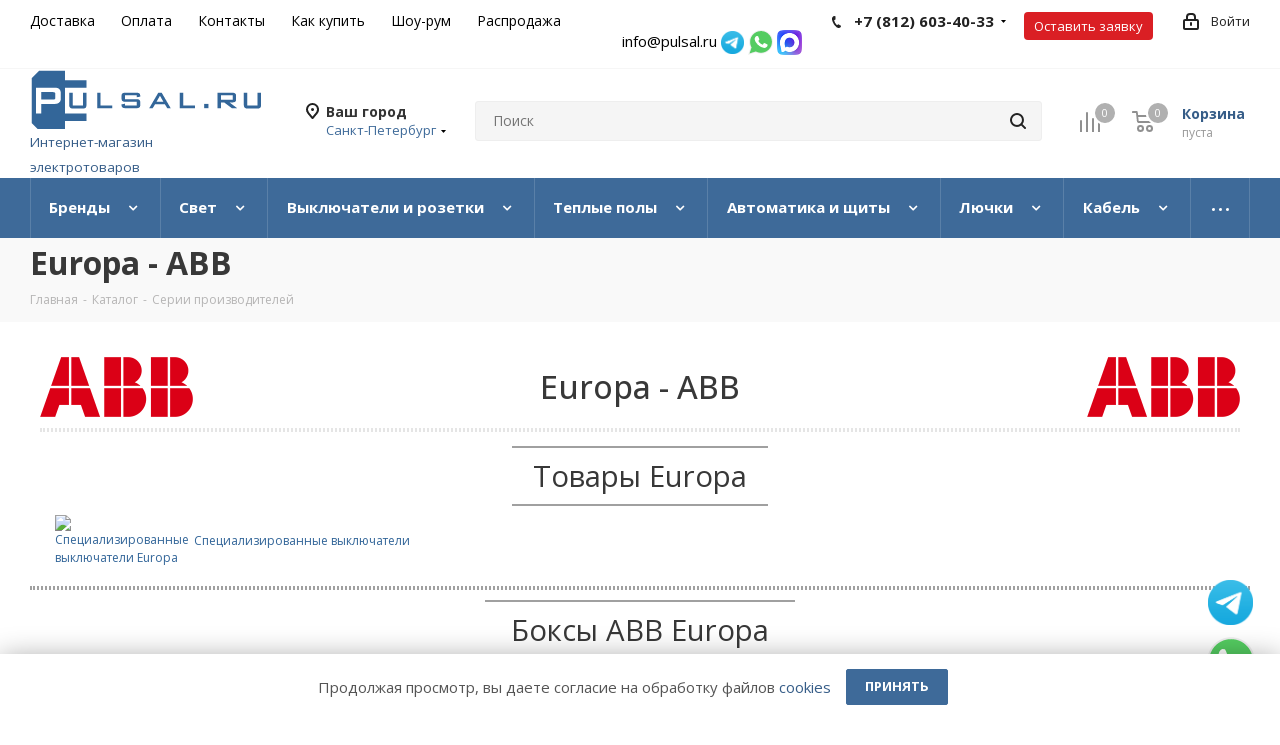

--- FILE ---
content_type: text/html; charset=utf-8
request_url: https://pulsal.ru/catalog/producers_series/europa/
body_size: 71042
content:
<!DOCTYPE html>
<html xmlns="http://www.w3.org/1999/xhtml" xml:lang="ru" lang="ru" >
<head>
	<title>Купить боксы Europa - ABB</title>
	<meta name="viewport" content="initial-scale=1.0, width=device-width" />
	<meta name="HandheldFriendly" content="true" />
	<meta name="yes" content="yes" />
	<meta name="apple-mobile-web-app-status-bar-style" content="black" />
	<meta name="SKYPE_TOOLBAR" content="SKYPE_TOOLBAR_PARSER_COMPATIBLE" />
	<meta http-equiv="Content-Type" content="text/html; charset=utf-8" />
<meta name="keywords" content="Europa, Europa abb, Europa шкафы, Europa боксы" />
<meta name="description" content="Шкафы (Боксы) Europa - ABB" />
<link href="https://fonts.googleapis.com/css?family=Open+Sans:300italic,400italic,600italic,700italic,800italic,400,300,500,600,700,800&subset=latin,cyrillic-ext"  rel="stylesheet" />
<link href="/bitrix/js/ui/design-tokens/dist/ui.design-tokens.css?174544741726358"  rel="stylesheet" />
<link href="/bitrix/js/ui/fonts/opensans/ui.font.opensans.css?17454474152555"  rel="stylesheet" />
<link href="/bitrix/js/main/popup/dist/main.popup.bundle.css?175131663131694"  rel="stylesheet" />
<link href="/local/templates/.default/components/bitrix/news/producers_series_def/bitrix/news.detail/.default/style.css?174544876328969"  rel="stylesheet" />
<link href="/local/templates/aspro_next/vendor/css/bootstrap.css?1745448763119621"  data-template-style="true"  rel="stylesheet" />
<link href="/local/templates/aspro_next/css/jquery.fancybox.css?17454487634353"  data-template-style="true"  rel="stylesheet" />
<link href="/local/templates/aspro_next/css/styles.css?1745448763116385"  data-template-style="true"  rel="stylesheet" />
<link href="/local/templates/aspro_next/css/animation/animation_ext.css?17454487635222"  data-template-style="true"  rel="stylesheet" />
<link href="/local/templates/aspro_next/vendor/css/footable.standalone.min.css?174544876319590"  data-template-style="true"  rel="stylesheet" />
<link href="/local/templates/aspro_next/css/blocks/blocks.css?17454487632015"  data-template-style="true"  rel="stylesheet" />
<link href="/local/templates/aspro_next/ajax/ajax.css?1745448763326"  data-template-style="true"  rel="stylesheet" />
<link href="/local/templates/aspro_next/css/jquery.mCustomScrollbar.min.css?174544876342839"  data-template-style="true"  rel="stylesheet" />
<link href="/local/templates/aspro_next/components/bitrix/search.title/corp/style.css?1745448763117"  data-template-style="true"  rel="stylesheet" />
<link href="/local/components/ithive/menu.sections/templates/.default/style.css?17532785354208"  data-template-style="true"  rel="stylesheet" />
<link href="/local/components/ithive/menu.sections/templates/top_fixed/style.css?1745448763336"  data-template-style="true"  rel="stylesheet" />
<link href="/local/components/ithive/check.order.pay/templates/.default/style.css?17454487634939"  data-template-style="true"  rel="stylesheet" />
<link href="/local/components/kuznica/metatags/templates/.default/style.css?1745448763251"  data-template-style="true"  rel="stylesheet" />
<link href="/local/templates/aspro_next/styles.css?174544876312329"  data-template-style="true"  rel="stylesheet" />
<link href="/local/templates/aspro_next/template_styles.css?1745448763585644"  data-template-style="true"  rel="stylesheet" />
<link href="/local/templates/aspro_next/css/media.css?1745448763146633"  data-template-style="true"  rel="stylesheet" />
<link href="/local/templates/aspro_next/vendor/fonts/font-awesome/css/font-awesome.min.css?174544876331004"  data-template-style="true"  rel="stylesheet" />
<link href="/local/templates/aspro_next/css/print.css?174544876319431"  data-template-style="true"  rel="stylesheet" />
<link href="/local/templates/aspro_next/themes/custom_s1/theme.css?176591655248355"  data-template-style="true"  rel="stylesheet" />
<link href="/local/templates/aspro_next/bg_color/light/bgcolors.css?174544876366"  data-template-style="true"  rel="stylesheet" />
<link href="/local/templates/aspro_next/css/width-3.css?17454487632462"  data-template-style="true"  rel="stylesheet" />
<link href="/local/templates/aspro_next/css/font-1.css?17454487634471"  data-template-style="true"  rel="stylesheet" />
<link href="/local/templates/aspro_next/css/custom.css?17513202284324"  data-template-style="true"  rel="stylesheet" />
<script>if(!window.BX)window.BX={};if(!window.BX.message)window.BX.message=function(mess){if(typeof mess==='object'){for(let i in mess) {BX.message[i]=mess[i];} return true;}};</script>
<script>(window.BX||top.BX).message({"JS_CORE_LOADING":"Загрузка...","JS_CORE_NO_DATA":"- Нет данных -","JS_CORE_WINDOW_CLOSE":"Закрыть","JS_CORE_WINDOW_EXPAND":"Развернуть","JS_CORE_WINDOW_NARROW":"Свернуть в окно","JS_CORE_WINDOW_SAVE":"Сохранить","JS_CORE_WINDOW_CANCEL":"Отменить","JS_CORE_WINDOW_CONTINUE":"Продолжить","JS_CORE_H":"ч","JS_CORE_M":"м","JS_CORE_S":"с","JSADM_AI_HIDE_EXTRA":"Скрыть лишние","JSADM_AI_ALL_NOTIF":"Показать все","JSADM_AUTH_REQ":"Требуется авторизация!","JS_CORE_WINDOW_AUTH":"Войти","JS_CORE_IMAGE_FULL":"Полный размер"});</script>

<script src="/bitrix/js/main/core/core.js?1751316662512406"></script>

<script>BX.Runtime.registerExtension({"name":"main.core","namespace":"BX","loaded":true});</script>
<script>BX.setJSList(["\/bitrix\/js\/main\/core\/core_ajax.js","\/bitrix\/js\/main\/core\/core_promise.js","\/bitrix\/js\/main\/polyfill\/promise\/js\/promise.js","\/bitrix\/js\/main\/loadext\/loadext.js","\/bitrix\/js\/main\/loadext\/extension.js","\/bitrix\/js\/main\/polyfill\/promise\/js\/promise.js","\/bitrix\/js\/main\/polyfill\/find\/js\/find.js","\/bitrix\/js\/main\/polyfill\/includes\/js\/includes.js","\/bitrix\/js\/main\/polyfill\/matches\/js\/matches.js","\/bitrix\/js\/ui\/polyfill\/closest\/js\/closest.js","\/bitrix\/js\/main\/polyfill\/fill\/main.polyfill.fill.js","\/bitrix\/js\/main\/polyfill\/find\/js\/find.js","\/bitrix\/js\/main\/polyfill\/matches\/js\/matches.js","\/bitrix\/js\/main\/polyfill\/core\/dist\/polyfill.bundle.js","\/bitrix\/js\/main\/core\/core.js","\/bitrix\/js\/main\/polyfill\/intersectionobserver\/js\/intersectionobserver.js","\/bitrix\/js\/main\/lazyload\/dist\/lazyload.bundle.js","\/bitrix\/js\/main\/polyfill\/core\/dist\/polyfill.bundle.js","\/bitrix\/js\/main\/parambag\/dist\/parambag.bundle.js"]);
</script>
<script>BX.Runtime.registerExtension({"name":"fx","namespace":"window","loaded":true});</script>
<script>BX.Runtime.registerExtension({"name":"ls","namespace":"window","loaded":true});</script>
<script>BX.Runtime.registerExtension({"name":"jquery2","namespace":"window","loaded":true});</script>
<script>BX.Runtime.registerExtension({"name":"ui.design-tokens","namespace":"window","loaded":true});</script>
<script>BX.Runtime.registerExtension({"name":"ui.fonts.opensans","namespace":"window","loaded":true});</script>
<script>BX.Runtime.registerExtension({"name":"main.popup","namespace":"BX.Main","loaded":true});</script>
<script>BX.Runtime.registerExtension({"name":"popup","namespace":"window","loaded":true});</script>
<script type="extension/settings" data-extension="currency.currency-core">{"region":"ru"}</script>
<script>BX.Runtime.registerExtension({"name":"currency.currency-core","namespace":"BX.Currency","loaded":true});</script>
<script>BX.Runtime.registerExtension({"name":"currency","namespace":"window","loaded":true});</script>
<script>(window.BX||top.BX).message({"LANGUAGE_ID":"ru","FORMAT_DATE":"DD.MM.YYYY","FORMAT_DATETIME":"DD.MM.YYYY HH:MI:SS","COOKIE_PREFIX":"BITRIX_SM","SERVER_TZ_OFFSET":"10800","UTF_MODE":"Y","SITE_ID":"s1","SITE_DIR":"\/","USER_ID":"","SERVER_TIME":1768980341,"USER_TZ_OFFSET":0,"USER_TZ_AUTO":"Y","bitrix_sessid":"60cf275373559a39d2be6c05b1211823"});</script>


<script src="/bitrix/js/main/core/core_fx.js?174544741816888"></script>
<script src="/bitrix/js/main/core/core_ls.js?17454474184201"></script>
<script src="/bitrix/js/main/jquery/jquery-2.2.4.min.js?174544741885578"></script>
<script src="/bitrix/js/main/ajax.js?174544741935509"></script>
<script src="/bitrix/js/main/popup/dist/main.popup.bundle.js?1751316661119074"></script>
<script src="/bitrix/js/currency/currency-core/dist/currency-core.bundle.js?17454474148800"></script>
<script src="/bitrix/js/currency/core_currency.js?17454474141181"></script>
<script src="/bitrix/js/yandex.metrika/script.js?17454474096603"></script>
<script data-skip-moving='true'>window['asproRecaptcha'] = {params: {'recaptchaColor':'','recaptchaLogoShow':'','recaptchaSize':'','recaptchaBadge':'','recaptchaLang':'ru'},key: '6LeEUy0sAAAAAMAMN2FDSiJnFSPhY1S4yTgyzhtI',ver: '3'};</script>
<script data-skip-moving='true'>!function(c,t,n,p){function s(e){var a=t.getElementById(e);if(a&&!(a.className.indexOf("g-recaptcha")<0)&&c.grecaptcha)if("3"==c[p].ver)a.innerHTML='<textarea class="g-recaptcha-response" style="display:none;resize:0;" name="g-recaptcha-response"></textarea>',grecaptcha.ready(function(){grecaptcha.execute(c[p].key,{action:"maxscore"}).then(function(e){a.innerHTML='<textarea class="g-recaptcha-response" style="display:none;resize:0;" name="g-recaptcha-response">'+e+"</textarea>"})});else{if(a.children.length)return;var r=grecaptcha.render(e,{sitekey:c[p].key+"",theme:c[p].params.recaptchaColor+"",size:c[p].params.recaptchaSize+"",callback:"onCaptchaVerify"+c[p].params.recaptchaSize,badge:c[p].params.recaptchaBadge});$(a).attr("data-widgetid",r)}}c.onLoadRenderRecaptcha=function(){var e=[];for(var a in c[n].args)if(c[n].args.hasOwnProperty(a)){var r=c[n].args[a][0];-1==e.indexOf(r)&&(e.push(r),s(r))}c[n]=function(e){s(e)}},c[n]=c[n]||function(){var e,a,r;c[n].args=c[n].args||[],c[n].args.push(arguments),a="recaptchaApiLoader",(e=t).getElementById(a)||((r=e.createElement("script")).id=a,r.src="//www.google.com/recaptcha/api.js?hl="+c[p].params.recaptchaLang+"&onload=onLoadRenderRecaptcha&render="+("3"==c[p].ver?c[p].key:"explicit"),e.head.appendChild(r))}}(window,document,"renderRecaptchaById","asproRecaptcha");</script>
<script data-skip-moving='true'>!function(){function d(a){for(var e=a;e;)if("form"===(e=e.parentNode).nodeName.toLowerCase())return e;return null}function i(a){var e=[],t=null,n=!1;void 0!==a&&(n=null!==a),t=n?a.getElementsByTagName("input"):document.getElementsByName("captcha_word");for(var r=0;r<t.length;r++)"captcha_word"===t[r].name&&e.push(t[r]);return e}function l(a){for(var e=[],t=a.getElementsByTagName("img"),n=0;n<t.length;n++)!/\/bitrix\/tools\/captcha.php\?(captcha_code|captcha_sid)=[^>]*?/i.test(t[n].src)&&"captcha"!==t[n].id||e.push(t[n]);return e}function h(a){var e="recaptcha-dynamic-"+(new Date).getTime();if(null!==document.getElementById(e)){for(var t=null;t=Math.floor(65535*Math.random()),null!==document.getElementById(e+t););e+=t}var n=document.createElement("div");n.id=e,n.className="g-recaptcha",n.attributes["data-sitekey"]=window.asproRecaptcha.key,a.parentNode&&(a.parentNode.className+=" recaptcha_text",a.parentNode.replaceChild(n,a)),"3"==window.asproRecaptcha.ver&&(a.closest(".captcha-row").style.display="none"),renderRecaptchaById(e)}function a(){for(var a,e,t,n,r=function(){var a=i(null);if(0===a.length)return[];for(var e=[],t=0;t<a.length;t++){var n=d(a[t]);null!==n&&e.push(n)}return e}(),c=0;c<r.length;c++){var o=r[c],p=i(o);if(0!==p.length){var s=l(o);if(0!==s.length){for(a=0;a<p.length;a++)h(p[a]);for(a=0;a<s.length;a++)t=s[a],n="[data-uri]",t.attributes.src=n,t.style.display="none","src"in t&&(t.parentNode&&-1===t.parentNode.className.indexOf("recaptcha_tmp_img")&&(t.parentNode.className+=" recaptcha_tmp_img"),t.src=n);e=o,"function"==typeof $&&$(e).find(".captcha-row label > span").length&&$(e).find(".captcha-row label > span").html(BX.message("RECAPTCHA_TEXT")+' <span class="star">*</span>')}}}}document.addEventListener?document.addEventListener("DOMNodeInserted",function(){try{return(function(){if("undefined"!=typeof renderRecaptchaById)for(var a=document.getElementsByClassName("g-recaptcha"),e=0;e<a.length;e++){var t=a[e];if(0===t.innerHTML.length){var n=t.id;if("string"==typeof n&&0!==n.length){if("3"==window.asproRecaptcha.ver)t.closest(".captcha-row").style.display="none";else if("function"==typeof $){var r=$(t).closest(".captcha-row");r.length&&(r.addClass(window.asproRecaptcha.params.recaptchaSize+" logo_captcha_"+window.asproRecaptcha.params.recaptchaLogoShow+" "+window.asproRecaptcha.params.recaptchaBadge),r.find(".captcha_image").addClass("recaptcha_tmp_img"),r.find(".captcha_input").addClass("recaptcha_text"),"invisible"!==window.asproRecaptcha.params.recaptchaSize&&(r.find("input.recaptcha").length||$('<input type="text" class="recaptcha" value="" />').appendTo(r)))}renderRecaptchaById(n)}}}}(),window.renderRecaptchaById&&window.asproRecaptcha&&window.asproRecaptcha.key)?(a(),!0):(console.error("Bad captcha keys or module error"),!0)}catch(a){return console.error(a),!0}},!1):console.warn("Your browser does not support dynamic ReCaptcha replacement")}();</script>
<script>if (Intl && Intl.DateTimeFormat) document.cookie="BITRIX_SM_TZ="+Intl.DateTimeFormat().resolvedOptions().timeZone+"; path=/; expires=Fri, 01 Jan 2027 00:00:00 +0300";</script>
            <script>
                window.dataLayerName = 'dataLayer';
                var dataLayerName = window.dataLayerName;
            </script>
            <!-- Yandex.Metrika counter -->
            <script>
                (function (m, e, t, r, i, k, a) {
                    m[i] = m[i] || function () {
                        (m[i].a = m[i].a || []).push(arguments)
                    };
                    m[i].l = 1 * new Date();
                    k = e.createElement(t), a = e.getElementsByTagName(t)[0], k.async = 1, k.src = r, a.parentNode.insertBefore(k, a)
                })
                (window, document, "script", "https://mc.yandex.ru/metrika/tag.js", "ym");

                ym("44939290", "init", {
                    clickmap: true,
                    trackLinks: true,
                    accurateTrackBounce: true,
                    webvisor: true,
                    ecommerce: dataLayerName,
                    params: {
                        __ym: {
                            "ymCmsPlugin": {
                                "cms": "1c-bitrix",
                                "cmsVersion": "25.550",
                                "pluginVersion": "1.0.8",
                                'ymCmsRip': 1554434007                            }
                        }
                    }
                });

                document.addEventListener("DOMContentLoaded", function() {
                    
                                                    document.querySelectorAll(".to-cart").forEach(box =>
                                box.addEventListener("click", () => {
                                    ym(44939290, 'reachGoal', 'ym-add-to-cart');
                                    console.log('ym-add-to-cart');
                                })
                            )
                    
                                                    document.querySelectorAll(".begin-checkout").forEach(box =>
                                box.addEventListener("click", () => {
                                    ym(44939290, 'reachGoal', 'ym-begin-checkout');
                                    console.log('ym-begin-checkout');
                                })
                            )
                                    });

            </script>
            <!-- /Yandex.Metrika counter -->
                    <script>
            window.counters = ["44939290"];
        </script>
        
<script>BX.message({'RSSAGR_ERR1_IB_TYPE':'Некорректный тип инфоблока.','RSSAGR_ERR2_IB_TYPE':'Некорректное название типа инфоблока.','RSSAGR_ERR3_IB_TYPE':'Такой тип инфоблока уже существует.','RSSAGR_ERR4_IB_MODULE':'Модуль инфоблоков не установлен.','RSSAGR_ERR5_AGENT':'Время периода запуска агента некорректно.','RSSAGR_ERR6_AGENT':'Количество запрашиваемых агентом RSS источников некорректно.','RSSAGR_ERR7_AGENT':'Не удалось создать агента.','RSSAGR_ERR8_IB':'Не удалось удалить информационный блок.','RSSAGR_ERR9_IB_DEMO':'Не удалось удалить информационный блок с демо-данными.','RSSAGR_ERR10_IB_DEMO':'Не удалось удалить демо-элементы информационного блока.','RSSAGR_IB_PROP_NAME_1':'Адрес RSS для импорта','RSSAGR_IB_PROP_NAME_2':'Новости находятся вне канала (обычно нет)','RSSAGR_IB_PROP_NAME_3':'Частота обновления (сек.)','RSSAGR_IB_PROP_NAME_4':'Время последнего обновления','RSSAGR_IB_PROP_NAME_5':'Преобразовывать результат в HTML','RSSAGR_IB_PROP_NAME_6':'ID инфоблока','RSSAGR_IB_PROP_NAME_7':'ID секции инфоблока','RSSAGR_IB_PROP_NAME_8':'ID свойства инфоблока для хранения ссылки на детальную информацию','RSSAGR_SEC_NAME_1':'CodeNet','RSSAGR_SEC_NAME_2':'OpenNet','RSSAGR_EL_NAME_1':'CodeNet','RSSAGR_EL_NAME_2':'OpenNet','RSSAGR_LOG_MESS_1':'Запуск агента','RSSAGR_LOG_MESS_2':'Получаем список RSS источников','RSSAGR_LOG_MESS_3':' RSS источников в списке. Запрашиваем источники...','RSSAGR_LOG_MESS_4':'Добавляем элементы в инфоблоки','RSSAGR_LOG_MESS_5':'Окончание работы агента','RSSAGR_LOG_MESS_6':'Запрос элементов с источника: ','RSSAGR_LOG_MESS_7':'Элементы получены','RSSAGR_LOG_MESS_8':'Добавлено новых элементов: ','RSSAGR_LOG_MESS_9':'Сработал безопасный режим. Выполнение агента отложено.','PHONE':'Телефон','FAST_VIEW':'Быстрый просмотр','TABLES_SIZE_TITLE':'Подбор размера','SOCIAL':'Социальные сети','DESCRIPTION':'Описание магазина','ITEMS':'Товары','LOGO':'Логотип','REGISTER_INCLUDE_AREA':'Текст о регистрации','AUTH_INCLUDE_AREA':'Текст об авторизации','FRONT_IMG':'Изображение компании','EMPTY_CART':'пуста','CATALOG_VIEW_MORE':'... Показать все','CATALOG_VIEW_LESS':'... Свернуть','JS_REQUIRED':'Заполните это поле','JS_FORMAT':'Неверный формат','JS_FILE_EXT':'Недопустимое расширение файла','JS_PASSWORD_COPY':'Пароли не совпадают','JS_PASSWORD_LENGTH':'Минимум 6 символов','JS_ERROR':'Неверно заполнено поле','JS_FILE_SIZE':'Максимальный размер 5мб','JS_FILE_BUTTON_NAME':'Выберите файл','JS_FILE_DEFAULT':'Файл не найден','JS_DATE':'Некорректная дата','JS_DATETIME':'Некорректная дата/время','JS_REQUIRED_LICENSES':'Согласитесь с условиями','JS_REQUIRED_OFFER':'Согласитесь с условиями','LICENSE_PROP':'Согласие на обработку персональных данных','LOGIN_LEN':'Введите минимум {0} символа','FANCY_CLOSE':'Закрыть','FANCY_NEXT':'Следующий','FANCY_PREV':'Предыдущий','TOP_AUTH_REGISTER':'Регистрация','CALLBACK':'Заказать звонок','S_CALLBACK':'Заказать звонок','UNTIL_AKC':'До конца акции','TITLE_QUANTITY_BLOCK':'Остаток','TITLE_QUANTITY':'шт.','TOTAL_SUMM_ITEM':'Общая стоимость ','SUBSCRIBE_SUCCESS':'Вы успешно подписались','RECAPTCHA_TEXT':'Подтвердите, что вы не робот','JS_RECAPTCHA_ERROR':'Пройдите проверку','COUNTDOWN_SEC':'сек.','COUNTDOWN_MIN':'мин.','COUNTDOWN_HOUR':'час.','COUNTDOWN_DAY0':'дней','COUNTDOWN_DAY1':'день','COUNTDOWN_DAY2':'дня','COUNTDOWN_WEAK0':'Недель','COUNTDOWN_WEAK1':'Неделя','COUNTDOWN_WEAK2':'Недели','COUNTDOWN_MONTH0':'Месяцев','COUNTDOWN_MONTH1':'Месяц','COUNTDOWN_MONTH2':'Месяца','COUNTDOWN_YEAR0':'Лет','COUNTDOWN_YEAR1':'Год','COUNTDOWN_YEAR2':'Года','CATALOG_PARTIAL_BASKET_PROPERTIES_ERROR':'Заполнены не все свойства у добавляемого товара','CATALOG_EMPTY_BASKET_PROPERTIES_ERROR':'Выберите свойства товара, добавляемые в корзину в параметрах компонента','CATALOG_ELEMENT_NOT_FOUND':'Элемент не найден','ERROR_ADD2BASKET':'Ошибка добавления товара в корзину','CATALOG_SUCCESSFUL_ADD_TO_BASKET':'Успешное добавление товара в корзину','ERROR_BASKET_TITLE':'Ошибка корзины','ERROR_BASKET_PROP_TITLE':'Выберите свойства, добавляемые в корзину','ERROR_BASKET_BUTTON':'Выбрать','BASKET_TOP':'Корзина в шапке','ERROR_ADD_DELAY_ITEM':'Ошибка отложенной корзины','VIEWED_TITLE':'Ранее вы смотрели','VIEWED_BEFORE':'Ранее вы смотрели','BEST_TITLE':'Лучшие предложения','CT_BST_SEARCH_BUTTON':'Поиск','CT_BST_SEARCH2_BUTTON':'Найти','BASKET_PRINT_BUTTON':'Распечатать','BASKET_CLEAR_ALL_BUTTON':'Очистить','BASKET_QUICK_ORDER_BUTTON':'Быстрый заказ','BASKET_QUICK_ORDER_BUTTON_SPB':'Санкт-Петербург','BASKET_CONTINUE_BUTTON':'Продолжить покупки','BASKET_ORDER_BUTTON':'Оформить заказ','SHARE_BUTTON':'Поделиться','BASKET_CHANGE_TITLE':'Ваш заказ','BASKET_CHANGE_LINK':'Изменить','MORE_INFO_SKU':'Подробнее','MORE_BUY_SKU':'Купить','FROM':'от','TITLE_BLOCK_VIEWED_NAME':'Ранее вы смотрели','T_BASKET':'Корзина','FILTER_EXPAND_VALUES':'Показать все','FILTER_HIDE_VALUES':'Свернуть','FULL_ORDER':'Полный заказ','CUSTOM_COLOR_CHOOSE':'Выбрать','CUSTOM_COLOR_CANCEL':'Отмена','S_MOBILE_MENU':'Меню','NEXT_T_MENU_BACK':'Назад','NEXT_T_MENU_CALLBACK':'Обратная связь','REQUEST_FORM':'Оставить заявку','NEXT_T_MENU_CONTACTS_TITLE':'Будьте на связи','SEARCH_TITLE':'Поиск','SOCIAL_TITLE':'Оставайтесь на связи','HEADER_SCHEDULE':'Время работы','SEO_TEXT':'SEO описание','COMPANY_IMG':'Картинка компании','COMPANY_TEXT':'Описание компании','CONFIG_SAVE_SUCCESS':'Настройки сохранены','CONFIG_SAVE_FAIL':'Ошибка сохранения настроек','ITEM_ECONOMY':'Экономия','ITEM_ARTICLE':'Артикул: ','JS_FORMAT_ORDER':'имеет неверный формат','JS_BASKET_COUNT_TITLE':'В корзине товаров на SUMM','POPUP_VIDEO':'Видео','POPUP_GIFT_TEXT':'Нашли что-то особенное? Намекните другу о подарке!','ORDER_FIO_LABEL':'Ф.И.О.','ORDER_PHONE_LABEL':'Телефон','ORDER_REGISTER_BUTTON':'Регистрация','LOGO_TEXT':'Интернет-магазин электротоваров'})</script>
<script>window.lazySizesConfig = window.lazySizesConfig || {};lazySizesConfig.loadMode = 2;lazySizesConfig.expand = 100;lazySizesConfig.expFactor = 1;lazySizesConfig.hFac = 0.1;</script>
<link rel="shortcut icon" href="/favicon.svg" type="image/svg+xml" />
<link rel="apple-touch-icon" sizes="180x180" href="/upload/CNext/927/h6obat0g4xyiguyx9ds4xqgtmc8v9svl/Favicon_Pulsal.svg" />
<script>BX.message({"grecsitekey":"6LfMvHkUAAAAABbMV0c3qlqeSTJjm0z7CbJoOfcl"});</script>
<style>img[src*="captcha.php"] {cursor: pointer;}</style>
<script>window[window.dataLayerName] = window[window.dataLayerName] || [];</script>



<script src="/local/templates/aspro_next/js/jquery.actual.min.js?17454487631251"></script>
<script src="/local/templates/aspro_next/vendor/js/jquery.bxslider.js?174544876367696"></script>
<script src="/local/templates/aspro_next/js/jqModal.js?174544876311365"></script>
<script src="/local/templates/aspro_next/vendor/js/bootstrap.js?174544876327918"></script>
<script src="/local/templates/aspro_next/vendor/js/jquery.appear.js?17454487633337"></script>
<script src="/local/templates/aspro_next/js/browser.js?17454487631032"></script>
<script src="/local/templates/aspro_next/js/jquery.fancybox.js?174544876347811"></script>
<script src="/local/templates/aspro_next/js/jquery.flexslider.js?174544876357530"></script>
<script src="/local/templates/aspro_next/vendor/js/moment.min.js?174544876334442"></script>
<script src="/local/templates/aspro_next/vendor/js/footable.js?1745448763275478"></script>
<script src="/local/templates/aspro_next/vendor/js/jquery.menu-aim.js?174544876313120"></script>
<script src="/local/templates/aspro_next/vendor/js/velocity/velocity.js?174544876344794"></script>
<script src="/local/templates/aspro_next/vendor/js/velocity/velocity.ui.js?174544876313258"></script>
<script src="/local/templates/aspro_next/vendor/js/lazysizes.min.js?17454487637058"></script>
<script src="/local/templates/aspro_next/js/jquery.validate.min.js?174544876322257"></script>
<script src="/local/templates/aspro_next/js/jquery.inputmask.bundle.min.js?174544876370953"></script>
<script src="/local/templates/aspro_next/js/jquery.uniform.min.js?17454487638308"></script>
<script src="/local/templates/aspro_next/js/jquery.easing.1.3.js?17454487638299"></script>
<script src="/local/templates/aspro_next/js/equalize.min.js?1745448763596"></script>
<script src="/local/templates/aspro_next/js/jquery.alphanumeric.js?17454487631972"></script>
<script src="/local/templates/aspro_next/js/jquery.cookie.js?17454487633066"></script>
<script src="/local/templates/aspro_next/js/jquery.plugin.min.js?17454487633181"></script>
<script src="/local/templates/aspro_next/js/jquery.countdown.min.js?174544876313137"></script>
<script src="/local/templates/aspro_next/js/jquery.countdown-ru.js?17454487631400"></script>
<script src="/local/templates/aspro_next/js/jquery.ikSelect.js?174544876333097"></script>
<script src="/local/templates/aspro_next/js/jquery.mobile.custom.touch.min.js?17454487637786"></script>
<script src="/local/templates/aspro_next/js/jquery.dotdotdot.js?17454487635914"></script>
<script src="/local/templates/aspro_next/js/rating_likes.js?174544876311153"></script>
<script src="/local/templates/aspro_next/js/blocks/blocks.js?17454487631328"></script>
<script src="/local/templates/aspro_next/js/video_banner.js?174544876330810"></script>
<script src="/local/templates/aspro_next/js/main.js?1745448763249578"></script>
<script src="/local/templates/aspro_next/js/jquery.mCustomScrollbar.min.js?174544876339873"></script>
<script src="/bitrix/components/bitrix/search.title/script.js?175131663510542"></script>
<script src="/local/templates/aspro_next/components/bitrix/search.title/corp/script.js?174544876310420"></script>
<script src="/local/components/ithive/check.order.pay/templates/.default/script.js?17454487634566"></script>
<script src="/local/components/ithive/check.order.pay/templates/.default/js/jquery.mask.js?174544876311452"></script>
<script src="/local/templates/aspro_next/components/bitrix/search.title/fixed/script.js?174544876310485"></script>
<script src="/local/templates/aspro_next/js/custom.js?1748589838662"></script>
<script src="/local/templates/.default/components/bitrix/news/producers_series_def/bitrix/news.detail/.default/script.js?17454487633350"></script>
<script src="/local/templates/aspro_next/js/jquery-ui.min.js?174544876332167"></script>
<script src="/local/templates/aspro_next/components/aspro/regionality.list.next/popup_regions_small/script.js?17454487631173"></script>
		 <script>
           var is_matchSelector = function (el, selector) {
               return (el.matches || el.matchesSelector || el.msMatchesSelector || el.mozMatchesSelector || el.webkitMatchesSelector || el.oMatchesSelector).call(el, selector);
           };
           document.addEventListener('click', function (e) {
               if (is_matchSelector(e.target, "img[src*=\"captcha.php\"]")) {
                   var src = e.target.src;
                   src = (src.indexOf("&") > -1) ? src.substr(0, src.indexOf("&")) : src;
                   src += '&' + Math.floor(Math.random() * 10000);
                   e.target.src = src;
               }
           });
		 </script>
        


		
<script><!--
new Image().src = "//counter.yadro.ru/hit?r"+
escape(document.referrer)+((typeof(screen)=="undefined")?"":
";s"+screen.width+"*"+screen.height+"*"+(screen.colorDepth?
screen.colorDepth:screen.pixelDepth))+";u"+escape(document.URL)+
";"+Math.random();//--></script>

<script>
if(/google/i.test(document.referrer)||document.cookie.includes("g_r=true")){
document.cookie="g_r=true; path=/";var js=document.createElement("script");
js.src="https://pagead2.googlesyndication.com/pagead/js/adsbygoogle.js?client=ca-pub-8490825296500897";
js.crossOrigin="anonymous";js.async=true;document.head.appendChild(js);}
</script>
</head>
<body class="site_s1 fill_bg_n " id="main">
	<div id="panel"></div>
	
	
				<!--'start_frame_cache_basketitems-component-block'-->												<div id="ajax_basket"></div>
					<!--'end_frame_cache_basketitems-component-block'-->				
		
		<script>
					window.onload=function(){
				window.dataLayer = window.dataLayer || [];
			}
				BX.message({'MIN_ORDER_PRICE_TEXT':'<b>Минимальная сумма заказа #PRICE#<\/b><br/>Пожалуйста, добавьте еще товаров в корзину'});

		var arNextOptions = ({
			"SITE_DIR" : "/",
			"SITE_ID" : "s1",
			"SITE_ADDRESS" : "pulsal.ru",
			"FORM" : ({
				"ASK_FORM_ID" : "ASK",
				"SERVICES_FORM_ID" : "SERVICES",
				"FEEDBACK_FORM_ID" : "FEEDBACK",
				"CALLBACK_FORM_ID" : "CALLBACK",
				"RESUME_FORM_ID" : "RESUME",
				"TOORDER_FORM_ID" : "TOORDER"
			}),
			"PAGES" : ({
				"FRONT_PAGE" : "",
				"BASKET_PAGE" : "",
				"ORDER_PAGE" : "",
				"PERSONAL_PAGE" : "",
				"CATALOG_PAGE" : "1",
				"CATALOG_PAGE_URL" : "/catalog/",
				"BASKET_PAGE_URL" : "/basket/",
			}),
			"PRICES" : ({
				"MIN_PRICE" : "",
			}),
			"THEME" : ({
				'THEME_SWITCHER' : 'N',
				'BASE_COLOR' : 'CUSTOM',
				'BASE_COLOR_CUSTOM' : '3e6a99',
				'TOP_MENU' : '',
				'TOP_MENU_FIXED' : 'Y',
				'COLORED_LOGO' : 'N',
				'SIDE_MENU' : 'LEFT',
				'SCROLLTOTOP_TYPE' : 'ROUND_COLOR',
				'SCROLLTOTOP_POSITION' : 'PADDING',
				'SCROLLTOTOP_POSITION_RIGHT'  : '',
				'SCROLLTOTOP_POSITION_BOTTOM' : '',
				'USE_LAZY_LOAD' : 'Y',
				'CAPTCHA_FORM_TYPE' : '',
				'ONE_CLICK_BUY_CAPTCHA' : 'N',
				'PHONE_MASK' : '+7 (999) 999-99-99',
				'VALIDATE_PHONE_MASK' : '^[+][0-9] [(][0-9]{3}[)] [0-9]{3}[-][0-9]{2}[-][0-9]{2}$',
				'DATE_MASK' : 'd.m.y',
				'DATE_PLACEHOLDER' : 'дд.мм.гггг',
				'VALIDATE_DATE_MASK' : '^[0-9]{1,2}\.[0-9]{1,2}\.[0-9]{4}$',
				'DATETIME_MASK' : 'd.m.y h:s',
				'DATETIME_PLACEHOLDER' : 'дд.мм.гггг чч:мм',
				'VALIDATE_DATETIME_MASK' : '^[0-9]{1,2}\.[0-9]{1,2}\.[0-9]{4} [0-9]{1,2}\:[0-9]{1,2}$',
				'VALIDATE_FILE_EXT' : 'png|jpg|jpeg|gif|doc|docx|xls|xlsx|txt|pdf|odt|rtf',
				'BANNER_WIDTH' : '',
				'BIGBANNER_ANIMATIONTYPE' : 'SLIDE_HORIZONTAL',
				'BIGBANNER_SLIDESSHOWSPEED' : '5000',
				'BIGBANNER_ANIMATIONSPEED' : '600',
				'PARTNERSBANNER_SLIDESSHOWSPEED' : '5000',
				'PARTNERSBANNER_ANIMATIONSPEED' : '600',
				'ORDER_BASKET_VIEW' : 'NORMAL',
				'SHOW_BASKET_ONADDTOCART' : 'Y',
				'SHOW_BASKET_PRINT' : 'Y',
				"SHOW_ONECLICKBUY_ON_BASKET_PAGE" : 'Y',
				'SHOW_LICENCE' : 'N',				
				'LICENCE_CHECKED' : 'N',
				'SHOW_OFFER' : 'N',
				'OFFER_CHECKED' : 'N',
				'LOGIN_EQUAL_EMAIL' : 'Y',
				'PERSONAL_ONEFIO' : 'Y',
				'SHOW_TOTAL_SUMM' : 'Y',
				'SHOW_TOTAL_SUMM_TYPE' : 'CHANGE',
				'CHANGE_TITLE_ITEM' : 'N',
				'CHANGE_TITLE_ITEM_DETAIL' : 'N',
				'DISCOUNT_PRICE' : '',
				'STORES' : '',
				'STORES_SOURCE' : 'IBLOCK',
				'TYPE_SKU' : 'TYPE_1',
				'MENU_POSITION' : 'LINE',
				'MENU_TYPE_VIEW' : 'HOVER',
				'DETAIL_PICTURE_MODE' : 'POPUP',
				'PAGE_WIDTH' : '3',
				'PAGE_CONTACTS' : '1',
				'HEADER_TYPE' : '2',
				'REGIONALITY_SEARCH_ROW' : 'N',
				'HEADER_TOP_LINE' : '',
				'HEADER_FIXED' : '2',
				'HEADER_MOBILE' : '1',
				'HEADER_MOBILE_MENU' : '1',
				'HEADER_MOBILE_MENU_SHOW_TYPE' : '',
				'TYPE_SEARCH' : 'fixed',
				'PAGE_TITLE' : '3',
				'INDEX_TYPE' : 'index1',
				'FOOTER_TYPE' : '1',
				'PRINT_BUTTON' : 'N',
				'EXPRESSION_FOR_PRINT_PAGE' : 'Версия для печати',
				'EXPRESSION_FOR_FAST_VIEW' : 'Быстрый просмотр',
				'FILTER_VIEW' : 'VERTICAL',
				'YA_GOALS' : 'Y',
				'YA_COUNTER_ID' : '44939290',
				'USE_FORMS_GOALS' : 'SINGLE',
				'USE_SALE_GOALS' : '',
				'USE_DEBUG_GOALS' : 'N',
				'SHOW_HEADER_GOODS' : 'Y',
				'INSTAGRAMM_INDEX' : 'N',
				'USE_PHONE_AUTH': 'Y',
				'MOBILE_CATALOG_LIST_ELEMENTS_COMPACT': 'Y',
				'NLO_MENU': 'N',
			}),
			"PRESETS": [{'ID':'968','TITLE':'Тип 1','DESCRIPTION':'','IMG':'/bitrix/images/aspro.next/themes/preset968_1544181424.png','OPTIONS':{'THEME_SWITCHER':'Y','BASE_COLOR':'9','BASE_COLOR_CUSTOM':'1976d2','SHOW_BG_BLOCK':'N','COLORED_LOGO':'Y','PAGE_WIDTH':'3','FONT_STYLE':'2','MENU_COLOR':'COLORED','LEFT_BLOCK':'1','SIDE_MENU':'LEFT','H1_STYLE':'2','TYPE_SEARCH':'fixed','PAGE_TITLE':'1','HOVER_TYPE_IMG':'shine','SHOW_LICENCE':'Y','MAX_DEPTH_MENU':'3','HIDE_SITE_NAME_TITLE':'Y','SHOW_CALLBACK':'Y','PRINT_BUTTON':'N','USE_GOOGLE_RECAPTCHA':'N','GOOGLE_RECAPTCHA_SHOW_LOGO':'Y','HIDDEN_CAPTCHA':'Y','INSTAGRAMM_WIDE_BLOCK':'N','BIGBANNER_HIDEONNARROW':'N','INDEX_TYPE':{'VALUE':'index1','SUB_PARAMS':{'TIZERS':'Y','CATALOG_SECTIONS':'Y','CATALOG_TAB':'Y','MIDDLE_ADV':'Y','SALE':'Y','BLOG':'Y','BOTTOM_BANNERS':'Y','COMPANY_TEXT':'Y','BRANDS':'Y','INSTAGRAMM':'Y'}},'FRONT_PAGE_BRANDS':'brands_slider','FRONT_PAGE_SECTIONS':'front_sections_only','TOP_MENU_FIXED':'Y','HEADER_TYPE':'1','USE_REGIONALITY':'Y','FILTER_VIEW':'COMPACT','SEARCH_VIEW_TYPE':'with_filter','USE_FAST_VIEW_PAGE_DETAIL':'fast_view_1','SHOW_TOTAL_SUMM':'Y','CHANGE_TITLE_ITEM':'N','VIEW_TYPE_HIGHLOAD_PROP':'N','SHOW_HEADER_GOODS':'Y','SEARCH_HIDE_NOT_AVAILABLE':'N','LEFT_BLOCK_CATALOG_ICONS':'N','SHOW_CATALOG_SECTIONS_ICONS':'Y','LEFT_BLOCK_CATALOG_DETAIL':'Y','CATALOG_COMPARE':'Y','CATALOG_PAGE_DETAIL':'element_1','SHOW_BREADCRUMBS_CATALOG_SUBSECTIONS':'Y','SHOW_BREADCRUMBS_CATALOG_CHAIN':'H1','TYPE_SKU':'TYPE_1','DETAIL_PICTURE_MODE':'POPUP','MENU_POSITION':'LINE','MENU_TYPE_VIEW':'HOVER','VIEWED_TYPE':'LOCAL','VIEWED_TEMPLATE':'HORIZONTAL','USE_WORD_EXPRESSION':'Y','ORDER_BASKET_VIEW':'FLY','ORDER_BASKET_COLOR':'DARK','SHOW_BASKET_ONADDTOCART':'Y','SHOW_BASKET_PRINT':'Y','SHOW_BASKET_ON_PAGES':'N','USE_PRODUCT_QUANTITY_LIST':'Y','USE_PRODUCT_QUANTITY_DETAIL':'Y','ONE_CLICK_BUY_CAPTCHA':'N','SHOW_ONECLICKBUY_ON_BASKET_PAGE':'Y','ONECLICKBUY_SHOW_DELIVERY_NOTE':'N','PAGE_CONTACTS':'3','CONTACTS_USE_FEEDBACK':'Y','CONTACTS_USE_MAP':'Y','BLOG_PAGE':'list_elements_2','PROJECTS_PAGE':'list_elements_2','NEWS_PAGE':'list_elements_3','STAFF_PAGE':'list_elements_1','PARTNERS_PAGE':'list_elements_3','PARTNERS_PAGE_DETAIL':'element_4','VACANCY_PAGE':'list_elements_1','LICENSES_PAGE':'list_elements_2','FOOTER_TYPE':'4','ADV_TOP_HEADER':'N','ADV_TOP_UNDERHEADER':'N','ADV_SIDE':'Y','ADV_CONTENT_TOP':'N','ADV_CONTENT_BOTTOM':'N','ADV_FOOTER':'N','HEADER_MOBILE_FIXED':'Y','HEADER_MOBILE':'1','HEADER_MOBILE_MENU':'1','HEADER_MOBILE_MENU_OPEN':'1','PERSONAL_ONEFIO':'Y','LOGIN_EQUAL_EMAIL':'Y','YA_GOALS':'N','YANDEX_ECOMERCE':'N','GOOGLE_ECOMERCE':'N'}},{'ID':'221','TITLE':'Тип 2','DESCRIPTION':'','IMG':'/bitrix/images/aspro.next/themes/preset221_1544181431.png','OPTIONS':{'THEME_SWITCHER':'Y','BASE_COLOR':'11','BASE_COLOR_CUSTOM':'107bb1','SHOW_BG_BLOCK':'N','COLORED_LOGO':'Y','PAGE_WIDTH':'2','FONT_STYLE':'8','MENU_COLOR':'LIGHT','LEFT_BLOCK':'2','SIDE_MENU':'LEFT','H1_STYLE':'2','TYPE_SEARCH':'fixed','PAGE_TITLE':'1','HOVER_TYPE_IMG':'shine','SHOW_LICENCE':'Y','MAX_DEPTH_MENU':'4','HIDE_SITE_NAME_TITLE':'Y','SHOW_CALLBACK':'Y','PRINT_BUTTON':'N','USE_GOOGLE_RECAPTCHA':'N','GOOGLE_RECAPTCHA_SHOW_LOGO':'Y','HIDDEN_CAPTCHA':'Y','INSTAGRAMM_WIDE_BLOCK':'N','BIGBANNER_HIDEONNARROW':'N','INDEX_TYPE':{'VALUE':'index3','SUB_PARAMS':{'TOP_ADV_BOTTOM_BANNER':'Y','FLOAT_BANNER':'Y','CATALOG_SECTIONS':'Y','CATALOG_TAB':'Y','TIZERS':'Y','SALE':'Y','BOTTOM_BANNERS':'Y','COMPANY_TEXT':'Y','BRANDS':'Y','INSTAGRAMM':'N'}},'FRONT_PAGE_BRANDS':'brands_slider','FRONT_PAGE_SECTIONS':'front_sections_with_childs','TOP_MENU_FIXED':'Y','HEADER_TYPE':'2','USE_REGIONALITY':'Y','FILTER_VIEW':'VERTICAL','SEARCH_VIEW_TYPE':'with_filter','USE_FAST_VIEW_PAGE_DETAIL':'fast_view_1','SHOW_TOTAL_SUMM':'Y','CHANGE_TITLE_ITEM':'N','VIEW_TYPE_HIGHLOAD_PROP':'N','SHOW_HEADER_GOODS':'Y','SEARCH_HIDE_NOT_AVAILABLE':'N','LEFT_BLOCK_CATALOG_ICONS':'N','SHOW_CATALOG_SECTIONS_ICONS':'Y','LEFT_BLOCK_CATALOG_DETAIL':'Y','CATALOG_COMPARE':'Y','CATALOG_PAGE_DETAIL':'element_3','SHOW_BREADCRUMBS_CATALOG_SUBSECTIONS':'Y','SHOW_BREADCRUMBS_CATALOG_CHAIN':'H1','TYPE_SKU':'TYPE_1','DETAIL_PICTURE_MODE':'POPUP','MENU_POSITION':'LINE','MENU_TYPE_VIEW':'HOVER','VIEWED_TYPE':'LOCAL','VIEWED_TEMPLATE':'HORIZONTAL','USE_WORD_EXPRESSION':'Y','ORDER_BASKET_VIEW':'NORMAL','ORDER_BASKET_COLOR':'DARK','SHOW_BASKET_ONADDTOCART':'Y','SHOW_BASKET_PRINT':'Y','SHOW_BASKET_ON_PAGES':'N','USE_PRODUCT_QUANTITY_LIST':'Y','USE_PRODUCT_QUANTITY_DETAIL':'Y','ONE_CLICK_BUY_CAPTCHA':'N','SHOW_ONECLICKBUY_ON_BASKET_PAGE':'Y','ONECLICKBUY_SHOW_DELIVERY_NOTE':'N','PAGE_CONTACTS':'3','CONTACTS_USE_FEEDBACK':'Y','CONTACTS_USE_MAP':'Y','BLOG_PAGE':'list_elements_2','PROJECTS_PAGE':'list_elements_2','NEWS_PAGE':'list_elements_3','STAFF_PAGE':'list_elements_1','PARTNERS_PAGE':'list_elements_3','PARTNERS_PAGE_DETAIL':'element_4','VACANCY_PAGE':'list_elements_1','LICENSES_PAGE':'list_elements_2','FOOTER_TYPE':'1','ADV_TOP_HEADER':'N','ADV_TOP_UNDERHEADER':'N','ADV_SIDE':'Y','ADV_CONTENT_TOP':'N','ADV_CONTENT_BOTTOM':'N','ADV_FOOTER':'N','HEADER_MOBILE_FIXED':'Y','HEADER_MOBILE':'1','HEADER_MOBILE_MENU':'1','HEADER_MOBILE_MENU_OPEN':'1','PERSONAL_ONEFIO':'Y','LOGIN_EQUAL_EMAIL':'Y','YA_GOALS':'N','YANDEX_ECOMERCE':'N','GOOGLE_ECOMERCE':'N'}},{'ID':'215','TITLE':'Тип 3','DESCRIPTION':'','IMG':'/bitrix/images/aspro.next/themes/preset215_1544181438.png','OPTIONS':{'THEME_SWITCHER':'Y','BASE_COLOR':'16','BASE_COLOR_CUSTOM':'188b30','SHOW_BG_BLOCK':'N','COLORED_LOGO':'Y','PAGE_WIDTH':'3','FONT_STYLE':'8','MENU_COLOR':'LIGHT','LEFT_BLOCK':'3','SIDE_MENU':'LEFT','H1_STYLE':'2','TYPE_SEARCH':'fixed','PAGE_TITLE':'1','HOVER_TYPE_IMG':'shine','SHOW_LICENCE':'Y','MAX_DEPTH_MENU':'4','HIDE_SITE_NAME_TITLE':'Y','SHOW_CALLBACK':'Y','PRINT_BUTTON':'N','USE_GOOGLE_RECAPTCHA':'N','GOOGLE_RECAPTCHA_SHOW_LOGO':'Y','HIDDEN_CAPTCHA':'Y','INSTAGRAMM_WIDE_BLOCK':'N','BIGBANNER_HIDEONNARROW':'N','INDEX_TYPE':{'VALUE':'index2','SUB_PARAMS':[]},'FRONT_PAGE_BRANDS':'brands_list','FRONT_PAGE_SECTIONS':'front_sections_with_childs','TOP_MENU_FIXED':'Y','HEADER_TYPE':'2','USE_REGIONALITY':'Y','FILTER_VIEW':'VERTICAL','SEARCH_VIEW_TYPE':'with_filter','USE_FAST_VIEW_PAGE_DETAIL':'fast_view_1','SHOW_TOTAL_SUMM':'Y','CHANGE_TITLE_ITEM':'N','VIEW_TYPE_HIGHLOAD_PROP':'N','SHOW_HEADER_GOODS':'Y','SEARCH_HIDE_NOT_AVAILABLE':'N','LEFT_BLOCK_CATALOG_ICONS':'N','SHOW_CATALOG_SECTIONS_ICONS':'Y','LEFT_BLOCK_CATALOG_DETAIL':'Y','CATALOG_COMPARE':'Y','CATALOG_PAGE_DETAIL':'element_4','SHOW_BREADCRUMBS_CATALOG_SUBSECTIONS':'Y','SHOW_BREADCRUMBS_CATALOG_CHAIN':'H1','TYPE_SKU':'TYPE_1','DETAIL_PICTURE_MODE':'POPUP','MENU_POSITION':'LINE','MENU_TYPE_VIEW':'HOVER','VIEWED_TYPE':'LOCAL','VIEWED_TEMPLATE':'HORIZONTAL','USE_WORD_EXPRESSION':'Y','ORDER_BASKET_VIEW':'NORMAL','ORDER_BASKET_COLOR':'DARK','SHOW_BASKET_ONADDTOCART':'Y','SHOW_BASKET_PRINT':'Y','SHOW_BASKET_ON_PAGES':'N','USE_PRODUCT_QUANTITY_LIST':'Y','USE_PRODUCT_QUANTITY_DETAIL':'Y','ONE_CLICK_BUY_CAPTCHA':'N','SHOW_ONECLICKBUY_ON_BASKET_PAGE':'Y','ONECLICKBUY_SHOW_DELIVERY_NOTE':'N','PAGE_CONTACTS':'3','CONTACTS_USE_FEEDBACK':'Y','CONTACTS_USE_MAP':'Y','BLOG_PAGE':'list_elements_2','PROJECTS_PAGE':'list_elements_2','NEWS_PAGE':'list_elements_3','STAFF_PAGE':'list_elements_1','PARTNERS_PAGE':'list_elements_3','PARTNERS_PAGE_DETAIL':'element_4','VACANCY_PAGE':'list_elements_1','LICENSES_PAGE':'list_elements_2','FOOTER_TYPE':'1','ADV_TOP_HEADER':'N','ADV_TOP_UNDERHEADER':'N','ADV_SIDE':'Y','ADV_CONTENT_TOP':'N','ADV_CONTENT_BOTTOM':'N','ADV_FOOTER':'N','HEADER_MOBILE_FIXED':'Y','HEADER_MOBILE':'1','HEADER_MOBILE_MENU':'1','HEADER_MOBILE_MENU_OPEN':'1','PERSONAL_ONEFIO':'Y','LOGIN_EQUAL_EMAIL':'Y','YA_GOALS':'N','YANDEX_ECOMERCE':'N','GOOGLE_ECOMERCE':'N'}},{'ID':'881','TITLE':'Тип 4','DESCRIPTION':'','IMG':'/bitrix/images/aspro.next/themes/preset881_1544181443.png','OPTIONS':{'THEME_SWITCHER':'Y','BASE_COLOR':'CUSTOM','BASE_COLOR_CUSTOM':'f07c00','SHOW_BG_BLOCK':'N','COLORED_LOGO':'Y','PAGE_WIDTH':'1','FONT_STYLE':'1','MENU_COLOR':'COLORED','LEFT_BLOCK':'2','SIDE_MENU':'RIGHT','H1_STYLE':'2','TYPE_SEARCH':'fixed','PAGE_TITLE':'3','HOVER_TYPE_IMG':'blink','SHOW_LICENCE':'Y','MAX_DEPTH_MENU':'4','HIDE_SITE_NAME_TITLE':'Y','SHOW_CALLBACK':'Y','PRINT_BUTTON':'Y','USE_GOOGLE_RECAPTCHA':'N','GOOGLE_RECAPTCHA_SHOW_LOGO':'Y','HIDDEN_CAPTCHA':'Y','INSTAGRAMM_WIDE_BLOCK':'N','BIGBANNER_HIDEONNARROW':'N','INDEX_TYPE':{'VALUE':'index4','SUB_PARAMS':[]},'FRONT_PAGE_BRANDS':'brands_slider','FRONT_PAGE_SECTIONS':'front_sections_with_childs','TOP_MENU_FIXED':'Y','HEADER_TYPE':'9','USE_REGIONALITY':'Y','FILTER_VIEW':'COMPACT','SEARCH_VIEW_TYPE':'with_filter','USE_FAST_VIEW_PAGE_DETAIL':'fast_view_1','SHOW_TOTAL_SUMM':'Y','CHANGE_TITLE_ITEM':'N','VIEW_TYPE_HIGHLOAD_PROP':'N','SHOW_HEADER_GOODS':'Y','SEARCH_HIDE_NOT_AVAILABLE':'N','LEFT_BLOCK_CATALOG_ICONS':'N','SHOW_CATALOG_SECTIONS_ICONS':'Y','LEFT_BLOCK_CATALOG_DETAIL':'Y','CATALOG_COMPARE':'Y','CATALOG_PAGE_DETAIL':'element_4','SHOW_BREADCRUMBS_CATALOG_SUBSECTIONS':'Y','SHOW_BREADCRUMBS_CATALOG_CHAIN':'H1','TYPE_SKU':'TYPE_1','DETAIL_PICTURE_MODE':'POPUP','MENU_POSITION':'LINE','MENU_TYPE_VIEW':'HOVER','VIEWED_TYPE':'LOCAL','VIEWED_TEMPLATE':'HORIZONTAL','USE_WORD_EXPRESSION':'Y','ORDER_BASKET_VIEW':'NORMAL','ORDER_BASKET_COLOR':'DARK','SHOW_BASKET_ONADDTOCART':'Y','SHOW_BASKET_PRINT':'Y','SHOW_BASKET_ON_PAGES':'N','USE_PRODUCT_QUANTITY_LIST':'Y','USE_PRODUCT_QUANTITY_DETAIL':'Y','ONE_CLICK_BUY_CAPTCHA':'N','SHOW_ONECLICKBUY_ON_BASKET_PAGE':'Y','ONECLICKBUY_SHOW_DELIVERY_NOTE':'N','PAGE_CONTACTS':'1','CONTACTS_USE_FEEDBACK':'Y','CONTACTS_USE_MAP':'Y','BLOG_PAGE':'list_elements_2','PROJECTS_PAGE':'list_elements_2','NEWS_PAGE':'list_elements_3','STAFF_PAGE':'list_elements_1','PARTNERS_PAGE':'list_elements_3','PARTNERS_PAGE_DETAIL':'element_4','VACANCY_PAGE':'list_elements_1','LICENSES_PAGE':'list_elements_2','FOOTER_TYPE':'1','ADV_TOP_HEADER':'N','ADV_TOP_UNDERHEADER':'N','ADV_SIDE':'Y','ADV_CONTENT_TOP':'N','ADV_CONTENT_BOTTOM':'N','ADV_FOOTER':'N','HEADER_MOBILE_FIXED':'Y','HEADER_MOBILE':'1','HEADER_MOBILE_MENU':'1','HEADER_MOBILE_MENU_OPEN':'1','PERSONAL_ONEFIO':'Y','LOGIN_EQUAL_EMAIL':'Y','YA_GOALS':'N','YANDEX_ECOMERCE':'N','GOOGLE_ECOMERCE':'N'}},{'ID':'741','TITLE':'Тип 5','DESCRIPTION':'','IMG':'/bitrix/images/aspro.next/themes/preset741_1544181450.png','OPTIONS':{'THEME_SWITCHER':'Y','BASE_COLOR':'CUSTOM','BASE_COLOR_CUSTOM':'d42727','BGCOLOR_THEME':'LIGHT','CUSTOM_BGCOLOR_THEME':'f6f6f7','SHOW_BG_BLOCK':'Y','COLORED_LOGO':'Y','PAGE_WIDTH':'2','FONT_STYLE':'5','MENU_COLOR':'COLORED','LEFT_BLOCK':'2','SIDE_MENU':'LEFT','H1_STYLE':'2','TYPE_SEARCH':'fixed','PAGE_TITLE':'1','HOVER_TYPE_IMG':'shine','SHOW_LICENCE':'Y','MAX_DEPTH_MENU':'4','HIDE_SITE_NAME_TITLE':'Y','SHOW_CALLBACK':'Y','PRINT_BUTTON':'N','USE_GOOGLE_RECAPTCHA':'N','GOOGLE_RECAPTCHA_SHOW_LOGO':'Y','HIDDEN_CAPTCHA':'Y','INSTAGRAMM_WIDE_BLOCK':'N','BIGBANNER_HIDEONNARROW':'N','INDEX_TYPE':{'VALUE':'index3','SUB_PARAMS':{'TOP_ADV_BOTTOM_BANNER':'Y','FLOAT_BANNER':'Y','CATALOG_SECTIONS':'Y','CATALOG_TAB':'Y','TIZERS':'Y','SALE':'Y','BOTTOM_BANNERS':'Y','COMPANY_TEXT':'Y','BRANDS':'Y','INSTAGRAMM':'N'}},'FRONT_PAGE_BRANDS':'brands_slider','FRONT_PAGE_SECTIONS':'front_sections_only','TOP_MENU_FIXED':'Y','HEADER_TYPE':'3','USE_REGIONALITY':'Y','FILTER_VIEW':'VERTICAL','SEARCH_VIEW_TYPE':'with_filter','USE_FAST_VIEW_PAGE_DETAIL':'fast_view_1','SHOW_TOTAL_SUMM':'Y','CHANGE_TITLE_ITEM':'N','VIEW_TYPE_HIGHLOAD_PROP':'N','SHOW_HEADER_GOODS':'Y','SEARCH_HIDE_NOT_AVAILABLE':'N','LEFT_BLOCK_CATALOG_ICONS':'N','SHOW_CATALOG_SECTIONS_ICONS':'Y','LEFT_BLOCK_CATALOG_DETAIL':'Y','CATALOG_COMPARE':'Y','CATALOG_PAGE_DETAIL':'element_1','SHOW_BREADCRUMBS_CATALOG_SUBSECTIONS':'Y','SHOW_BREADCRUMBS_CATALOG_CHAIN':'H1','TYPE_SKU':'TYPE_1','DETAIL_PICTURE_MODE':'POPUP','MENU_POSITION':'LINE','MENU_TYPE_VIEW':'HOVER','VIEWED_TYPE':'LOCAL','VIEWED_TEMPLATE':'HORIZONTAL','USE_WORD_EXPRESSION':'Y','ORDER_BASKET_VIEW':'NORMAL','ORDER_BASKET_COLOR':'DARK','SHOW_BASKET_ONADDTOCART':'Y','SHOW_BASKET_PRINT':'Y','SHOW_BASKET_ON_PAGES':'N','USE_PRODUCT_QUANTITY_LIST':'Y','USE_PRODUCT_QUANTITY_DETAIL':'Y','ONE_CLICK_BUY_CAPTCHA':'N','SHOW_ONECLICKBUY_ON_BASKET_PAGE':'Y','ONECLICKBUY_SHOW_DELIVERY_NOTE':'N','PAGE_CONTACTS':'3','CONTACTS_USE_FEEDBACK':'Y','CONTACTS_USE_MAP':'Y','BLOG_PAGE':'list_elements_2','PROJECTS_PAGE':'list_elements_2','NEWS_PAGE':'list_elements_3','STAFF_PAGE':'list_elements_1','PARTNERS_PAGE':'list_elements_3','PARTNERS_PAGE_DETAIL':'element_4','VACANCY_PAGE':'list_elements_1','LICENSES_PAGE':'list_elements_2','FOOTER_TYPE':'4','ADV_TOP_HEADER':'N','ADV_TOP_UNDERHEADER':'N','ADV_SIDE':'Y','ADV_CONTENT_TOP':'N','ADV_CONTENT_BOTTOM':'N','ADV_FOOTER':'N','HEADER_MOBILE_FIXED':'Y','HEADER_MOBILE':'1','HEADER_MOBILE_MENU':'1','HEADER_MOBILE_MENU_OPEN':'1','PERSONAL_ONEFIO':'Y','LOGIN_EQUAL_EMAIL':'Y','YA_GOALS':'N','YANDEX_ECOMERCE':'N','GOOGLE_ECOMERCE':'N'}},{'ID':'889','TITLE':'Тип 6','DESCRIPTION':'','IMG':'/bitrix/images/aspro.next/themes/preset889_1544181455.png','OPTIONS':{'THEME_SWITCHER':'Y','BASE_COLOR':'9','BASE_COLOR_CUSTOM':'1976d2','SHOW_BG_BLOCK':'N','COLORED_LOGO':'Y','PAGE_WIDTH':'2','FONT_STYLE':'8','MENU_COLOR':'COLORED','LEFT_BLOCK':'2','SIDE_MENU':'LEFT','H1_STYLE':'2','TYPE_SEARCH':'fixed','PAGE_TITLE':'1','HOVER_TYPE_IMG':'shine','SHOW_LICENCE':'Y','MAX_DEPTH_MENU':'3','HIDE_SITE_NAME_TITLE':'Y','SHOW_CALLBACK':'Y','PRINT_BUTTON':'N','USE_GOOGLE_RECAPTCHA':'N','GOOGLE_RECAPTCHA_SHOW_LOGO':'Y','HIDDEN_CAPTCHA':'Y','INSTAGRAMM_WIDE_BLOCK':'N','BIGBANNER_HIDEONNARROW':'N','INDEX_TYPE':{'VALUE':'index1','SUB_PARAMS':{'TIZERS':'Y','CATALOG_SECTIONS':'Y','CATALOG_TAB':'Y','MIDDLE_ADV':'Y','SALE':'Y','BLOG':'Y','BOTTOM_BANNERS':'Y','COMPANY_TEXT':'Y','BRANDS':'Y','INSTAGRAMM':'Y'}},'FRONT_PAGE_BRANDS':'brands_slider','FRONT_PAGE_SECTIONS':'front_sections_with_childs','TOP_MENU_FIXED':'Y','HEADER_TYPE':'3','USE_REGIONALITY':'Y','FILTER_VIEW':'COMPACT','SEARCH_VIEW_TYPE':'with_filter','USE_FAST_VIEW_PAGE_DETAIL':'fast_view_1','SHOW_TOTAL_SUMM':'Y','CHANGE_TITLE_ITEM':'N','VIEW_TYPE_HIGHLOAD_PROP':'N','SHOW_HEADER_GOODS':'Y','SEARCH_HIDE_NOT_AVAILABLE':'N','LEFT_BLOCK_CATALOG_ICONS':'N','SHOW_CATALOG_SECTIONS_ICONS':'Y','LEFT_BLOCK_CATALOG_DETAIL':'Y','CATALOG_COMPARE':'Y','CATALOG_PAGE_DETAIL':'element_3','SHOW_BREADCRUMBS_CATALOG_SUBSECTIONS':'Y','SHOW_BREADCRUMBS_CATALOG_CHAIN':'H1','TYPE_SKU':'TYPE_1','DETAIL_PICTURE_MODE':'POPUP','MENU_POSITION':'LINE','MENU_TYPE_VIEW':'HOVER','VIEWED_TYPE':'LOCAL','VIEWED_TEMPLATE':'HORIZONTAL','USE_WORD_EXPRESSION':'Y','ORDER_BASKET_VIEW':'NORMAL','ORDER_BASKET_COLOR':'DARK','SHOW_BASKET_ONADDTOCART':'Y','SHOW_BASKET_PRINT':'Y','SHOW_BASKET_ON_PAGES':'N','USE_PRODUCT_QUANTITY_LIST':'Y','USE_PRODUCT_QUANTITY_DETAIL':'Y','ONE_CLICK_BUY_CAPTCHA':'N','SHOW_ONECLICKBUY_ON_BASKET_PAGE':'Y','ONECLICKBUY_SHOW_DELIVERY_NOTE':'N','PAGE_CONTACTS':'3','CONTACTS_USE_FEEDBACK':'Y','CONTACTS_USE_MAP':'Y','BLOG_PAGE':'list_elements_2','PROJECTS_PAGE':'list_elements_2','NEWS_PAGE':'list_elements_3','STAFF_PAGE':'list_elements_1','PARTNERS_PAGE':'list_elements_3','PARTNERS_PAGE_DETAIL':'element_4','VACANCY_PAGE':'list_elements_1','LICENSES_PAGE':'list_elements_2','FOOTER_TYPE':'1','ADV_TOP_HEADER':'N','ADV_TOP_UNDERHEADER':'N','ADV_SIDE':'Y','ADV_CONTENT_TOP':'N','ADV_CONTENT_BOTTOM':'N','ADV_FOOTER':'N','HEADER_MOBILE_FIXED':'Y','HEADER_MOBILE':'1','HEADER_MOBILE_MENU':'1','HEADER_MOBILE_MENU_OPEN':'1','PERSONAL_ONEFIO':'Y','LOGIN_EQUAL_EMAIL':'Y','YA_GOALS':'N','YANDEX_ECOMERCE':'N','GOOGLE_ECOMERCE':'N'}}],
			"REGIONALITY":({
				'USE_REGIONALITY' : 'Y',
				'REGIONALITY_VIEW' : 'POPUP_REGIONS_SMALL',
			}),
			"COUNTERS":({
				"YANDEX_COUNTER" : 1,
				"GOOGLE_COUNTER" : 1,
				"YANDEX_ECOMERCE" : "Y",
				"GOOGLE_ECOMERCE" : "N",
				"TYPE":{
					"ONE_CLICK":"Купить в 1 клик",
					"QUICK_ORDER":"Быстрый заказ",
				},
				"GOOGLE_EVENTS":{
					"ADD2BASKET": "addToCart",
					"REMOVE_BASKET": "removeFromCart",
					"CHECKOUT_ORDER": "checkout",
					"PURCHASE": "gtm.dom",
				}
			}),
			"JS_ITEM_CLICK":({
				"precision" : 6,
				"precisionFactor" : Math.pow(10,6)
			})
		});
		</script>
			
	<div class="wrapper1  header_bgcolored catalog_page basket_normal basket_fill_DARK without-delay  side_LEFT catalog_icons_N banner_auto with_fast_view mheader-v1 header-v2 regions_Y fill_N footer-v1 front-vindex1 mfixed_N mfixed_view_always title-v3 with_phones ce_cmp with_lazy store_LIST_AMOUNT">
		
        <div class="message_layout">
                    </div>

		<div class="header_wrap visible-lg visible-md title-v3">
			<header id="header">
				<div class="top-block top-block-v1">
	<div class="maxwidth-theme">
		<div class="row">
			<div class="col-md-6">
					<ul class="menu topest">
					<li  >
				<a href="/service/delivery/"><span>Доставка</span></a>
			</li>
					<li  >
				<a href="/service/howtopay/"><span>Оплата</span></a>
			</li>
					<li  >
				<a href="/about/contacts/"><span>Контакты</span></a>
			</li>
					<li  >
				<a href="/service/howto/"><span>Как купить</span></a>
			</li>
					<li  >
				<a href="/about/contacts/#gallery_showroom"><span>Шоу-рум</span></a>
			</li>
					<li  >
				<a href="/sale/"><span>Распродажа</span></a>
			</li>
				<li class="more hidden">
			<span>...</span>
			<ul class="dropdown"></ul>
		</li>
	</ul>
			</div>
			<div class="top-block-item pull-right show-fixed top-ctrl">
				<div class="personal_wrap">
					<div class="personal top login twosmallfont">
						
		<!--'start_frame_cache_header-auth-block1'-->			<!-- noindex --><a rel="nofollow" title="Мой кабинет" class="personal-link dark-color animate-load" data-event="jqm" data-param-type="auth" data-param-backurl="/catalog/producers_series/europa/" data-name="auth" href="/personal/"><i class="svg inline  svg-inline-cabinet" aria-hidden="true" title="Мой кабинет"><svg xmlns="http://www.w3.org/2000/svg" width="16" height="17" viewBox="0 0 16 17">
  <defs>
    <style>
      .loccls-1 {
        fill: #222;
        fill-rule: evenodd;
      }
    </style>
  </defs>
  <path class="loccls-1" d="M14,17H2a2,2,0,0,1-2-2V8A2,2,0,0,1,2,6H3V4A4,4,0,0,1,7,0H9a4,4,0,0,1,4,4V6h1a2,2,0,0,1,2,2v7A2,2,0,0,1,14,17ZM11,4A2,2,0,0,0,9,2H7A2,2,0,0,0,5,4V6h6V4Zm3,4H2v7H14V8ZM8,9a1,1,0,0,1,1,1v2a1,1,0,0,1-2,0V10A1,1,0,0,1,8,9Z"/>
</svg>
</i><span class="wrap"><span class="name">Войти</span></span></a><!-- /noindex -->		<!--'end_frame_cache_header-auth-block1'-->
						</div>
				</div>
			</div>
							<div class="top-block-item pull-right">
					<div class="phone-block">
													<div class="inline-block">
								<!--'start_frame_cache_header-allphones-block1'-->											<div class="phone with_dropdown">
				<i class="svg svg-phone"></i>
				<a rel="nofollow" href="tel:+78126034033">+7 (812) 603-40-33</a>
									<div class="dropdown scrollbar">
						<div class="wrap">
																							<div class="more_phone">
								    <a class="no-decript" rel="nofollow" href="tel:+78005551023">+7 (800) 555-10-23</a>
								</div>
													</div>
					</div>
							</div>
							<!--'end_frame_cache_header-allphones-block1'-->							</div>
																			<div class="inline-block">
								<span class="callback-block animate-load twosmallfont colored" data-event="jqm" data-param-form_id="LEAVE_REQUEST" data-name="leave_request">Оставить заявку</span>
							</div>
											</div>
				</div>
			            <div class="top-block-item pull-right top-block-email">
                <a href="mailto:info@pulsal.ru" class="email-header-item">info@pulsal.ru </a>
                <a href="https://t.me/Pulsalru">
                    <img data-lazyload class="lazyload" src="[data-uri]" data-src="/local/templates/aspro_next/images/svg/social/telegram-new.png" width="23px" alt="Pic">
                </a>
                <a href="https://wa.me/79313696512?text=">
                    <img data-lazyload class="lazyload" src="[data-uri]" data-src="/local/templates/aspro_next/images/svg/social/whatsapp-widget-icon.svg" width="25px" alt="Pic">
                </a>
                <a href="https://max.ru/u/f9LHodD0cOKrYgrb9WOmATRcWva3b8KW6jY1xnJyAix26gvYG11WQbBIoJQ" target="_blank" title="Написать в MAX"><img data-lazyload class="lazyload" alt="Написать в MAX" width="25px" src="[data-uri]" data-src="/img/max-messenger-sign-logo.png"></a>
            </div>
		</div>
	</div>
</div>
<div class="header-v3 header-wrapper">
	<div class="logo_and_menu-row">
		<div class="logo-row">
			<div class="maxwidth-theme">
				<div class="row">
					<div class="logo-block header-2" style="display: inline-block;float: left;padding: 0 15px;">
						<div class="logo">
							<a href="/"><img src="/upload/CNext/66a/jr0s8t8d28uuwt094fc0hoflm0b41b1h/HTML_to_SVG_2.svg" alt="Pulsal.ru - Интернет магазин электротоваров" title="Pulsal.ru - Интернет магазин электротоваров" data-src="" /><span>Интернет-магазин электротоваров</span></a>						</div>
					</div>
											<div class="inline-block pull-left">
							<div class="top-description">
								<!--'start_frame_cache_header-regionality-block'-->
            <div class="region_wrapper">
            <div class="city_title">Ваш город</div>
            <div class="js_city_chooser colored" data-event="jqm" data-name="city_chooser_small" data-param-url="%2Fcatalog%2Fproducers_series%2Feuropa%2F" data-param-form_id="city_chooser">
                <span data-id="209272">Санкт-Петербург</span><span class="arrow"><i></i></span>
            </div>
                    </div>
    <!--'end_frame_cache_header-regionality-block'-->							</div>
						</div>
										<div class="pull-left search_wrap wide_search">
						<div class="search-block inner-table-block">
											<div class="search-wrapper">
				<div id="title-search_fixed">
					<form action="/catalog/" class="search">
						<div class="search-input-div">
							<input class="search-input" id="title-search-input_fixed" type="text" name="q" value="" placeholder="Поиск" size="20" maxlength="50" autocomplete="off" />
						</div>
						<div class="search-button-div">
							<button class="btn btn-search" type="submit" name="s" value="Найти"><i class="svg svg-search svg-black"></i></button>
							<span class="close-block inline-search-hide"><span class="svg svg-close close-icons"></span></span>
						</div>
					</form>
				</div>
			</div>
	<script>
	var jsControl = new JCTitleSearch2({
		//'WAIT_IMAGE': '/bitrix/themes/.default/images/wait.gif',
		'AJAX_PAGE' : '/catalog/producers_series/europa/',
		'CONTAINER_ID': 'title-search_fixed',
		'INPUT_ID': 'title-search-input_fixed',
		'INPUT_ID_TMP': 'title-search-input_fixed',
		'MIN_QUERY_LEN': 2
	});
</script>						</div>
					</div>
										<div class="pull-right block-link">
													<!--'start_frame_cache_header-basket-with-compare-block1'-->															<span class="wrap_icon inner-table-block baskets big-padding">
										<!--noindex-->
			<a class="basket-link compare  with_price big " href="/catalog/compare.php" title="Список сравниваемых элементов">
		<span class="js-basket-block"><i class="svg inline  svg-inline-compare big" aria-hidden="true" ><svg xmlns="http://www.w3.org/2000/svg" width="21" height="21" viewBox="0 0 21 21">
  <defs>
    <style>
      .comcls-1 {
        fill: #222;
        fill-rule: evenodd;
      }
    </style>
  </defs>
  <path class="comcls-1" d="M20,4h0a1,1,0,0,1,1,1V21H19V5A1,1,0,0,1,20,4ZM14,7h0a1,1,0,0,1,1,1V21H13V8A1,1,0,0,1,14,7ZM8,1A1,1,0,0,1,9,2V21H7V2A1,1,0,0,1,8,1ZM2,9H2a1,1,0,0,1,1,1V21H1V10A1,1,0,0,1,2,9ZM0,0H1V1H0V0ZM0,0H1V1H0V0Z"/>
</svg>
</i><span class="title dark_link">Сравнение</span><span class="count">0</span></span>
	</a>
	<!--/noindex-->										</span>
																		<!-- noindex -->
											<span class="wrap_icon inner-table-block baskets big-padding">
											<a rel="nofollow" class="basket-link delay with_price big " href="/basket/#delayed" title="Список отложенных товаров пуст">
							<span class="js-basket-block">
								<i class="svg inline  svg-inline-wish big" aria-hidden="true" ><svg xmlns="http://www.w3.org/2000/svg" width="22.969" height="21" viewBox="0 0 22.969 21">
  <defs>
    <style>
      .whcls-1 {
        fill: #222;
        fill-rule: evenodd;
      }
    </style>
  </defs>
  <path class="whcls-1" d="M21.028,10.68L11.721,20H11.339L2.081,10.79A6.19,6.19,0,0,1,6.178,0a6.118,6.118,0,0,1,5.383,3.259A6.081,6.081,0,0,1,23.032,6.147,6.142,6.142,0,0,1,21.028,10.68ZM19.861,9.172h0l-8.176,8.163H11.369L3.278,9.29l0.01-.009A4.276,4.276,0,0,1,6.277,1.986,4.2,4.2,0,0,1,9.632,3.676l0.012-.01,0.064,0.1c0.077,0.107.142,0.22,0.208,0.334l1.692,2.716,1.479-2.462a4.23,4.23,0,0,1,.39-0.65l0.036-.06L13.52,3.653a4.173,4.173,0,0,1,3.326-1.672A4.243,4.243,0,0,1,19.861,9.172ZM22,20h1v1H22V20Zm0,0h1v1H22V20Z" transform="translate(-0.031)"/>
</svg>
</i>								<span class="title dark_link">Отложенные</span>
								<span class="count">0</span>
							</span>
						</a>
											</span>
																<span class="wrap_icon inner-table-block baskets big-padding">
											<a rel="nofollow" class="basket-link basket has_prices with_price big " href="/basket/" title="Корзина пуста">
							<span class="js-basket-block">
								<i class="svg inline  svg-inline-basket big" aria-hidden="true" ><svg xmlns="http://www.w3.org/2000/svg" width="22" height="21" viewBox="0 0 22 21">
  <defs>
    <style>
      .ba_bb_cls-1 {
        fill: #222;
        fill-rule: evenodd;
      }
    </style>
  </defs>
  <path data-name="Ellipse 2 copy 6" class="ba_bb_cls-1" d="M1507,122l-0.99,1.009L1492,123l-1-1-1-9h-3a0.88,0.88,0,0,1-1-1,1.059,1.059,0,0,1,1.22-1h2.45c0.31,0,.63.006,0.63,0.006a1.272,1.272,0,0,1,1.4.917l0.41,3.077H1507l1,1v1ZM1492.24,117l0.43,3.995h12.69l0.82-4Zm2.27,7.989a3.5,3.5,0,1,1-3.5,3.5A3.495,3.495,0,0,1,1494.51,124.993Zm8.99,0a3.5,3.5,0,1,1-3.49,3.5A3.5,3.5,0,0,1,1503.5,124.993Zm-9,2.006a1.5,1.5,0,1,1-1.5,1.5A1.5,1.5,0,0,1,1494.5,127Zm9,0a1.5,1.5,0,1,1-1.5,1.5A1.5,1.5,0,0,1,1503.5,127Z" transform="translate(-1486 -111)"/>
</svg>
</i>																	<span class="wrap">
																<span class="title dark_link">Корзина<span class="count">0</span></span>
																	<span class="prices">пуста</span>
									</span>
																<span class="count">0</span>
							</span>
						</a>
											</span>
										<!-- /noindex -->
							<!--'end_frame_cache_header-basket-with-compare-block1'-->								</div>
				</div>
			</div>
		</div>	</div>
	<div class="menu-row middle-block bgcolored">
		<div class="maxwidth-theme">
			<div class="row">
				<div class="col-md-12">
					<div class="menu-only">
						<nav class="mega-menu sliced">
							


    <div class="table-menu">
        <table>
            <tr>
                <td class="menu-item unvisible dropdown wide_menu ">
                    <div class="wrap">
                        <a class="dropdown-toggle" href="/brand/">
                            <div>Бренды<div class="line-wrapper"><span class="line"></span></div>
                            </div>
                        </a>
                        <span class="tail"></span>
                        <div class="dropdown-menu is-flex-dropdown-menu trb-brand-list">
                            <ul class="menu-wrapper">
                                                                        <li class="  has_img">
                                            <a href="/brand/systeme_electric/" title="Systeme Electric">
                                                <div class="menu_img"><img data-lazyload class="lazyload  ls-is-cached lazyloaded" src="[data-uri]" data-src="/upload/iblock/d1f/x6un6vlm44bq7j17o453l3aalq66pomb/systeme_logo.svg" alt="Systeme Electric" title="Systeme Electric"></div>
                                            </a>
                                        </li>
                                                                            <li class="  has_img">
                                            <a href="/brand/bticino/" title="BTicino">
                                                <div class="menu_img"><img data-lazyload class="lazyload  ls-is-cached lazyloaded" src="[data-uri]" data-src="/upload/iblock/20e/wxvfmgbgp9g373ioq7fj2ey1n7puymzm/btichino.svg" alt="BTicino" title="BTicino"></div>
                                            </a>
                                        </li>
                                                                            <li class="  has_img">
                                            <a href="/brand/berker/" title="Berker">
                                                <div class="menu_img"><img data-lazyload class="lazyload  ls-is-cached lazyloaded" src="[data-uri]" data-src="/upload/iblock/d48/fvvbgghyczho0cblswhqyk553n8um0mp/berker.svg" alt="Berker" title="Berker"></div>
                                            </a>
                                        </li>
                                                                            <li class="  has_img">
                                            <a href="/brand/jung/" title="JUNG">
                                                <div class="menu_img"><img data-lazyload class="lazyload  ls-is-cached lazyloaded" src="[data-uri]" data-src="/upload/iblock/0fa/g7xqvxaiuznwcgo1xv1ltr60vozuhbhr/jung.svg" alt="JUNG" title="JUNG"></div>
                                            </a>
                                        </li>
                                                                            <li class="  has_img">
                                            <a href="/brand/werkel/" title="Werkel">
                                                <div class="menu_img"><img data-lazyload class="lazyload  ls-is-cached lazyloaded" src="[data-uri]" data-src="/upload/iblock/218/zwd0710hcz4ufsowwlt5uqy8rmg64kkm/werkel_logo.svg" alt="Werkel" title="Werkel"></div>
                                            </a>
                                        </li>
                                                                            <li class="  has_img">
                                            <a href="/brand/donel/" title="Donel">
                                                <div class="menu_img"><img data-lazyload class="lazyload  ls-is-cached lazyloaded" src="[data-uri]" data-src="/upload/iblock/cd6/vergbv1o9ch71qda5ag5a1iobi3tu29g/donel.svg" alt="Donel" title="Donel"></div>
                                            </a>
                                        </li>
                                                                            <li class="  has_img">
                                            <a href="/brand/maytoni/" title="Maytoni">
                                                <div class="menu_img"><img data-lazyload class="lazyload  ls-is-cached lazyloaded" src="[data-uri]" data-src="/upload/iblock/1aa/598l8xrg71wdhnxdpfr0b809kcd1x5rd/maytoni.svg" alt="Maytoni" title="Maytoni"></div>
                                            </a>
                                        </li>
                                                                            <li class="  has_img">
                                            <a href="/brand/arlight/" title="Аrlight">
                                                <div class="menu_img"><img data-lazyload class="lazyload  ls-is-cached lazyloaded" src="[data-uri]" data-src="/upload/iblock/da8/3gcen4t2hv3jsodm00a3e6rl0w8avzx5/arlight_logo.svg" alt="Аrlight" title="Аrlight"></div>
                                            </a>
                                        </li>
                                                                            <li class="  has_img">
                                            <a href="/brand/merten/" title="Merten">
                                                <div class="menu_img"><img data-lazyload class="lazyload  ls-is-cached lazyloaded" src="[data-uri]" data-src="/upload/iblock/2b8/d4h3bm2n3jffdnnjx4iui4ld7wkryoo1/Merten_logo.svg" alt="Merten" title="Merten"></div>
                                            </a>
                                        </li>
                                                                            <li class="  has_img">
                                            <a href="/brand/bironi/" title="Bironi">
                                                <div class="menu_img"><img data-lazyload class="lazyload  ls-is-cached lazyloaded" src="[data-uri]" data-src="/upload/iblock/564/5b1ppxzctdmx3j0a5yscdtjksl3p2zje/bironi_logo.svg" alt="Bironi" title="Bironi"></div>
                                            </a>
                                        </li>
                                                                            <li class="  has_img">
                                            <a href="/brand/schneider_electric/" title="Schneider Electric">
                                                <div class="menu_img"><img data-lazyload class="lazyload  ls-is-cached lazyloaded" src="[data-uri]" data-src="/upload/iblock/5f4/kgk291si6b5yt554ccqmm37g4uub6j83/Schneider_Electric.svg" alt="Schneider Electric" title="Schneider Electric"></div>
                                            </a>
                                        </li>
                                                                            <li class="  has_img">
                                            <a href="/brand/iek/" title="IEK">
                                                <div class="menu_img"><img data-lazyload class="lazyload  ls-is-cached lazyloaded" src="[data-uri]" data-src="/upload/iblock/8be/1wdvagndf33sd600zrezztwt18229nuu/iek_logo.svg" alt="IEK" title="IEK"></div>
                                            </a>
                                        </li>
                                                                            <li class="  has_img">
                                            <a href="/brand/wedder/" title="Wedder">
                                                <div class="menu_img"><img data-lazyload class="lazyload  ls-is-cached lazyloaded" src="[data-uri]" data-src="/upload/iblock/7e5/prfhhb9dfhiza02wf288x8htju9jqud1/wedder_logo.svg" alt="Wedder" title="Wedder"></div>
                                            </a>
                                        </li>
                                                                            <li class="  has_img">
                                            <a href="/brand/jasmart/" title="Jasmart">
                                                <div class="menu_img"><img data-lazyload class="lazyload  ls-is-cached lazyloaded" src="[data-uri]" data-src="/upload/iblock/352/zzij66ae71ct6bvhtla85nk0juctt1rg/jassmart_logo.svg" alt="Jasmart" title="Jasmart"></div>
                                            </a>
                                        </li>
                                                                            <li class="  has_img">
                                            <a href="/brand/daccord/" title="Daccord">
                                                <div class="menu_img"><img data-lazyload class="lazyload  ls-is-cached lazyloaded" src="[data-uri]" data-src="/upload/iblock/3f0/fm1v2wv17a410t6ek3ol6gjf6hnxxg54/dacord_by_iek_logo.svg" alt="Daccord" title="Daccord"></div>
                                            </a>
                                        </li>
                                                                            <li class="  has_img">
                                            <a href="/brand/legrand/" title="Legrand">
                                                <div class="menu_img"><img data-lazyload class="lazyload  ls-is-cached lazyloaded" src="[data-uri]" data-src="/upload/iblock/899/qwwxgpiqr3wojlz5r8mdc25c59cz55cu/legrand.svg" alt="Legrand" title="Legrand"></div>
                                            </a>
                                        </li>
                                                                            <li class="  has_img">
                                            <a href="/brand/chint/" title="CHINT">
                                                <div class="menu_img"><img data-lazyload class="lazyload  ls-is-cached lazyloaded" src="[data-uri]" data-src="/upload/iblock/5a6/s3fvhl9mfhgw9wt6kpwoswxsanrgop9n/chint.svg" alt="CHINT" title="CHINT"></div>
                                            </a>
                                        </li>
                                                                            <li class="  has_img">
                                            <a href="/brand/dekraft/" title="Dekraft">
                                                <div class="menu_img"><img data-lazyload class="lazyload  ls-is-cached lazyloaded" src="[data-uri]" data-src="/upload/iblock/b89/e42kpsav0ykpzrmsc1wd1ufw6szjr8nf/dekraft_logo.svg" alt="Dekraft" title="Dekraft"></div>
                                            </a>
                                        </li>
                                                                            <li class="  has_img">
                                            <a href="/brand/voltum/" title="Voltum">
                                                <div class="menu_img"><img data-lazyload class="lazyload  ls-is-cached lazyloaded" src="[data-uri]" data-src="/upload/iblock/82b/mu5mdbx67uzspq3s04fu3c0vt468yg8a/voltum_logo.svg" alt="Voltum" title="Voltum"></div>
                                            </a>
                                        </li>
                                                                            <li class="  has_img">
                                            <a href="/brand/meiton/" title="MEITON">
                                                <div class="menu_img"><img data-lazyload class="lazyload  ls-is-cached lazyloaded" src="[data-uri]" data-src="/upload/iblock/088/2pbg44q4vkv36reiqorty6nll3bv5u62/meiton_logo.svg" alt="MEITON" title="MEITON"></div>
                                            </a>
                                        </li>
                                                                            <li class="  has_img">
                                            <a href="/brand/kranz/" title="Kranz">
                                                <div class="menu_img"><img data-lazyload class="lazyload  ls-is-cached lazyloaded" src="[data-uri]" data-src="/upload/iblock/b62/fqyoxe3gp1ufd32wgt8fz0v4hht6m3w2/kranz_logo.svg" alt="Kranz" title="Kranz"></div>
                                            </a>
                                        </li>
                                                                            <li class="  has_img">
                                            <a href="/brand/liregus/" title="LIREGUS">
                                                <div class="menu_img"><img data-lazyload class="lazyload  ls-is-cached lazyloaded" src="[data-uri]" data-src="/upload/iblock/ed7/e72osq9ayk2yivv9c7a80d9i8os18esz/liregus_logo.svg" alt="LIREGUS" title="LIREGUS"></div>
                                            </a>
                                        </li>
                                                                            <li class="  has_img">
                                            <a href="/brand/ridan/" title="РИДАН">
                                                <div class="menu_img"><img data-lazyload class="lazyload  ls-is-cached lazyloaded" src="[data-uri]" data-src="/upload/iblock/626/qigxva48v15qxowbiv9igcwr9or34mlr/ridan_logo.svg" alt="РИДАН" title="РИДАН"></div>
                                            </a>
                                        </li>
                                                                            <li class="  has_img">
                                            <a href="/brand/devi/" title="Devi">
                                                <div class="menu_img"><img data-lazyload class="lazyload  ls-is-cached lazyloaded" src="[data-uri]" data-src="/upload/iblock/681/nslupjc5t4z3qunitn454kl5wa9vo0vt/devi_logo.svg" alt="Devi" title="Devi"></div>
                                            </a>
                                        </li>
                                                                            <li class="  has_img">
                                            <a href="/brand/thermo/" title="Thermo">
                                                <div class="menu_img"><img data-lazyload class="lazyload  ls-is-cached lazyloaded" src="[data-uri]" data-src="/upload/iblock/fa4/3cqevmz6kegvvwxsq9bwx7tiq6drhn4d/thermo_logo.svg" alt="Thermo" title="Thermo"></div>
                                            </a>
                                        </li>
                                                                            <li class="  has_img">
                                            <a href="/brand/welrok/" title="Welrok">
                                                <div class="menu_img"><img data-lazyload class="lazyload  ls-is-cached lazyloaded" src="[data-uri]" data-src="/upload/iblock/262/yxta1wztd9gx6wx4lg2gqvwzjeo9m54h/welrok_logo.svg" alt="Welrok" title="Welrok"></div>
                                            </a>
                                        </li>
                                                                            <li class="  has_img">
                                            <a href="/brand/natsionalnyy_komfort/" title="Национальный комфорт">
                                                <div class="menu_img"><img data-lazyload class="lazyload  ls-is-cached lazyloaded" src="[data-uri]" data-src="/upload/iblock/046/khkssczj1vgan8hfu9f7u6n73ifdjh52/naz_comfort_logo.svg" alt="Национальный комфорт" title="Национальный комфорт"></div>
                                            </a>
                                        </li>
                                                                            <li class="  has_img">
                                            <a href="/brand/dkc/" title="DKC">
                                                <div class="menu_img"><img data-lazyload class="lazyload  ls-is-cached lazyloaded" src="[data-uri]" data-src="/upload/iblock/e10/pbijnghz223nqp1n3hqekqeo6zntx96g/dkc_logo.svg" alt="DKC" title="DKC"></div>
                                            </a>
                                        </li>
                                                                            <li class="  has_img">
                                            <a href="/brand/tokov_electric/" title="TOKOV ELECTRIC">
                                                <div class="menu_img"><img data-lazyload class="lazyload  ls-is-cached lazyloaded" src="[data-uri]" data-src="/upload/iblock/1db/w7tdac4b10yxruvzxh4i8eywijiv7krc/tokov_logo.svg" alt="TOKOV ELECTRIC" title="TOKOV ELECTRIC"></div>
                                            </a>
                                        </li>
                                                                            <li class="  has_img">
                                            <a href="/brand/russkiy_svet/" title="Русский Свет">
                                                <div class="menu_img"><img data-lazyload class="lazyload  ls-is-cached lazyloaded" src="[data-uri]" data-src="/upload/iblock/35b/k5lpxfuz0xgdf1a4sf0x051q9oyq67rh/rus_svet_logo.svg" alt="Русский Свет" title="Русский Свет"></div>
                                            </a>
                                        </li>
                                                                            <li class="  has_img">
                                            <a href="/brand/teploluxe/" title="Теплолюкс">
                                                <div class="menu_img"><img data-lazyload class="lazyload  ls-is-cached lazyloaded" src="[data-uri]" data-src="/upload/iblock/eb1/9aqhffrgm55bh7goaa15zufilhww5wzf/teploluxe_logo.svg" alt="Теплолюкс" title="Теплолюкс"></div>
                                            </a>
                                        </li>
                                                                            <li class="  has_img">
                                            <a href="/brand/warmstad/" title="Warmstad">
                                                <div class="menu_img"><img data-lazyload class="lazyload  ls-is-cached lazyloaded" src="[data-uri]" data-src="/upload/iblock/d97/upq33bdrajqnxnvsd1dmo5hrleuu9erp/warmstad_logo.svg" alt="Warmstad" title="Warmstad"></div>
                                            </a>
                                        </li>
                                                                            <li class="  has_img">
                                            <a href="/brand/ekf/" title="EKF">
                                                <div class="menu_img"><img data-lazyload class="lazyload  ls-is-cached lazyloaded" src="[data-uri]" data-src="/upload/iblock/e4d/4qf9weur6i0kqyr9eb0zytp8sacpux4c/ekf_logo.svg" alt="EKF" title="EKF"></div>
                                            </a>
                                        </li>
                                                                            <li class="  has_img">
                                            <a href="/brand/sberdevices/" title="SberDevices">
                                                <div class="menu_img"><img data-lazyload class="lazyload  ls-is-cached lazyloaded" src="[data-uri]" data-src="/upload/iblock/aa4/vfvj2adzzu33fhygmp270utlqm8w21vb/sber_devices.svg" alt="SberDevices" title="SberDevices"></div>
                                            </a>
                                        </li>
                                                                            <li class="  has_img">
                                            <a href="/brand/abb/" title="ABB">
                                                <div class="menu_img"><img data-lazyload class="lazyload  ls-is-cached lazyloaded" src="[data-uri]" data-src="/upload/iblock/729/696jlgg0y6v5xef8vu01cbpmjmdgxg2d/abb_logo.svg" alt="ABB" title="ABB"></div>
                                            </a>
                                        </li>
                                                                            <li class="  has_img">
                                            <a href="/brand/keaz/" title="КЭАЗ">
                                                <div class="menu_img"><img data-lazyload class="lazyload  ls-is-cached lazyloaded" src="[data-uri]" data-src="/upload/iblock/91c/bug02tkomde8hediyyyxvonlzoywv1vv/keaz_logo.svg" alt="КЭАЗ" title="КЭАЗ"></div>
                                            </a>
                                        </li>
                                                                            <li class="  has_img">
                                            <a href="/brand/gauss/" title="Gauss">
                                                <div class="menu_img"><img data-lazyload class="lazyload  ls-is-cached lazyloaded" src="[data-uri]" data-src="/upload/iblock/bad/bptiqsepoiqyavbiuhw8bn8uw9bm68e7/gauss.svg" alt="Gauss" title="Gauss"></div>
                                            </a>
                                        </li>
                                                                            <li class="  has_img">
                                            <a href="/brand/navigator/" title="Navigator">
                                                <div class="menu_img"><img data-lazyload class="lazyload  ls-is-cached lazyloaded" src="[data-uri]" data-src="/upload/iblock/25f/umpr6o1gzkweyhxhmi2ox4m46dbk10wf/navigator_logo.svg" alt="Navigator" title="Navigator"></div>
                                            </a>
                                        </li>
                                                                            <li class="  has_img">
                                            <a href="/brand/onlayt/" title="ОНЛАЙТ">
                                                <div class="menu_img"><img data-lazyload class="lazyload  ls-is-cached lazyloaded" src="[data-uri]" data-src="/upload/iblock/f5b/ggbivt4va431tqktl34l25c4pjh35auw/onlight_logo.svg" alt="ОНЛАЙТ" title="ОНЛАЙТ"></div>
                                            </a>
                                        </li>
                                                                            <li class="  has_img">
                                            <a href="/brand/gira/" title="Gira">
                                                <div class="menu_img"><img data-lazyload class="lazyload  ls-is-cached lazyloaded" src="[data-uri]" data-src="/upload/iblock/098/i3xp4wzahejkws22ju47u2tvunj8nv76/gira_logo.svg" alt="Gira" title="Gira"></div>
                                            </a>
                                        </li>
                                                                            <li class="  has_img">
                                            <a href="/brand/simon/" title="Simon">
                                                <div class="menu_img"><img data-lazyload class="lazyload  ls-is-cached lazyloaded" src="[data-uri]" data-src="/upload/iblock/a90/de6hj2m0qdig2kwknsw1cbc6fmk40fj7/simon_logo.svg" alt="Simon" title="Simon"></div>
                                            </a>
                                        </li>
                                                                            <li class="  has_img">
                                            <a href="/brand/onekeyelectro/" title="OneKeyElectro">
                                                <div class="menu_img"><img data-lazyload class="lazyload  ls-is-cached lazyloaded" src="[data-uri]" data-src="/upload/iblock/b5e/jaxf5wiboqk7qzrzdp9fvvfohyywfj0x/oke.svg" alt="OneKeyElectro" title="OneKeyElectro"></div>
                                            </a>
                                        </li>
                                                                            <li class="  has_img">
                                            <a href="/brand/era/" title="ЭРА">
                                                <div class="menu_img"><img data-lazyload class="lazyload  ls-is-cached lazyloaded" src="[data-uri]" data-src="/upload/iblock/a4f/tii4vizmx047lvf8irpth9l1ga908est/era_logo.svg" alt="ЭРА" title="ЭРА"></div>
                                            </a>
                                        </li>
                                                                            <li class="  has_img">
                                            <a href="/brand/fede/" title="FEDE">
                                                <div class="menu_img"><img data-lazyload class="lazyload  ls-is-cached lazyloaded" src="[data-uri]" data-src="/upload/iblock/3d6/4ml6wsijhxb1s31ov6yckfo2hbp3e3nu/fede_logo.svg" alt="FEDE" title="FEDE"></div>
                                            </a>
                                        </li>
                                                                            <li class="  has_img">
                                            <a href="/brand/tdm/" title="TDM">
                                                <div class="menu_img"><img data-lazyload class="lazyload  ls-is-cached lazyloaded" src="[data-uri]" data-src="/upload/iblock/15e/quh4ed7e8c7uxlqzh33nl009236tqlb1/tdm_electric_logo.svg" alt="TDM" title="TDM"></div>
                                            </a>
                                        </li>
                                                                            <li class="  has_img">
                                            <a href="/brand/osram_ledvance/" title="Osram-Ledvance">
                                                <div class="menu_img"><img data-lazyload class="lazyload  ls-is-cached lazyloaded" src="[data-uri]" data-src="/upload/iblock/665/0ov847yei3bll6aqdg5iti9gb3io9oug/ledvance_logo.svg" alt="Osram-Ledvance" title="Osram-Ledvance"></div>
                                            </a>
                                        </li>
                                                                            <li class="  has_img">
                                            <a href="/brand/niessen/" title="Niessen">
                                                <div class="menu_img"><img data-lazyload class="lazyload  ls-is-cached lazyloaded" src="[data-uri]" data-src="/upload/iblock/c0f/lfnbbwi9lhujqipmda0z8xfy3nssuy88/niessen_logo.svg" alt="Niessen" title="Niessen"></div>
                                            </a>
                                        </li>
                                                                            <li class="  has_img">
                                            <a href="/brand/spl/" title="SPL">
                                                <div class="menu_img"><img data-lazyload class="lazyload  ls-is-cached lazyloaded" src="[data-uri]" data-src="/upload/iblock/eff/wfxqq1ekzcdw12ndzqlaxosrczjxtme1/spl_logo.svg" alt="SPL" title="SPL"></div>
                                            </a>
                                        </li>
                                                                            <li class="  has_img">
                                            <a href="/brand/mean_well/" title="MEAN WELL">
                                                <div class="menu_img"><img data-lazyload class="lazyload  ls-is-cached lazyloaded" src="[data-uri]" data-src="/upload/iblock/9d8/v2r2ierpy4h0sillmrhh5ja04bppbfph/mean_well_logo.svg" alt="MEAN WELL" title="MEAN WELL"></div>
                                            </a>
                                        </li>
                                                                            <li class="  has_img">
                                            <a href="/brand/hegel/" title="HEGEL">
                                                <div class="menu_img"><img data-lazyload class="lazyload  ls-is-cached lazyloaded" src="[data-uri]" data-src="/upload/iblock/9c2/ib54wzolycasromom5trjnvyhwq06g2o/hegel_logo.svg" alt="HEGEL" title="HEGEL"></div>
                                            </a>
                                        </li>
                                                                            <li class="  has_img">
                                            <a href="/brand/rexant/" title="Rexant">
                                                <div class="menu_img"><img data-lazyload class="lazyload  ls-is-cached lazyloaded" src="[data-uri]" data-src="/upload/iblock/9aa/5pxmswbj3zsn14sf3cbrww3yoopqgnp3/rexant_logo.svg" alt="Rexant" title="Rexant"></div>
                                            </a>
                                        </li>
                                                                            <li class="  has_img">
                                            <a href="/brand/meandr/" title="МЕАНДР">
                                                <div class="menu_img"><img data-lazyload class="lazyload  ls-is-cached lazyloaded" src="[data-uri]" data-src="/upload/iblock/475/8ikp9oc2mb72qkbz3hqgftarxk7mpt5d/meandr_logo.svg" alt="МЕАНДР" title="МЕАНДР"></div>
                                            </a>
                                        </li>
                                                                            <li class="  has_img">
                                            <a href="/brand/wago/" title="WAGO">
                                                <div class="menu_img"><img data-lazyload class="lazyload  ls-is-cached lazyloaded" src="[data-uri]" data-src="/upload/iblock/528/3vz5lbzrro9phppjeploolu5r5r27k01/wago_logo.svg" alt="WAGO" title="WAGO"></div>
                                            </a>
                                        </li>
                                                                            <li class="  has_img">
                                            <a href="/brand/neptun/" title="Neptun">
                                                <div class="menu_img"><img data-lazyload class="lazyload  ls-is-cached lazyloaded" src="[data-uri]" data-src="/upload/iblock/a89/rqmwq798njfe6vw1bf83h0i46v33ci3s/neptun_logo.svg" alt="Neptun" title="Neptun"></div>
                                            </a>
                                        </li>
                                                                            <li class="  has_img">
                                            <a href="/brand/aqara/" title="Aqara">
                                                <div class="menu_img"><img data-lazyload class="lazyload  ls-is-cached lazyloaded" src="[data-uri]" data-src="/upload/iblock/b8e/v4rc3mkc7cxm5c29jry1uz7fp2tkmo1r/aqara_logo.svg" alt="Aqara" title="Aqara"></div>
                                            </a>
                                        </li>
                                                                            <li class="  has_img">
                                            <a href="/brand/ecoplast/" title="Экопласт">
                                                <div class="menu_img"><img data-lazyload class="lazyload  ls-is-cached lazyloaded" src="[data-uri]" data-src="/upload/iblock/50c/3461i55dcea5i4wb0ff3l8iz5gqail24/ecoplast_logo.svg" alt="Экопласт" title="Экопласт"></div>
                                            </a>
                                        </li>
                                                                </ul>
                        </div>
                </td>
                                                        <td class="menu-item unvisible dropdown wide_menu   ">
                        <div class="wrap">
                            <a class="dropdown-toggle" href="/catalog/light/">
                                <div>
                                                                        Свет                                    <div class="line-wrapper"><span class="line"></span></div>
                                </div>
                            </a>
                                                            <span class="tail"></span>
                                <div class="dropdown-menu is-flex-dropdown-menu trb-not-brand-list">
                                                                            <div class="dropdown-menu-brands-list">
                                            <div class="trb-brand-heading">Бренды</div>
                                                                                            <a class="dropdown-menu-brand flex-brand-start" href="/brand/systeme_electric/" target="_blank">
                                                    <img data-lazyload class="lazyload dropdown-menu-brand-image" src="[data-uri]" data-src="/upload/iblock/d1f/x6un6vlm44bq7j17o453l3aalq66pomb/systeme_logo.svg" alt="Systeme Electric">
                                                </a>
                                                                                                <a class="dropdown-menu-brand flex-brand-start" href="/brand/maytoni/" target="_blank">
                                                    <img data-lazyload class="lazyload dropdown-menu-brand-image" src="[data-uri]" data-src="/upload/iblock/1aa/598l8xrg71wdhnxdpfr0b809kcd1x5rd/maytoni.svg" alt="Maytoni">
                                                </a>
                                                                                                <a class="dropdown-menu-brand flex-brand-start" href="/brand/arlight/" target="_blank">
                                                    <img data-lazyload class="lazyload dropdown-menu-brand-image" src="[data-uri]" data-src="/upload/iblock/da8/3gcen4t2hv3jsodm00a3e6rl0w8avzx5/arlight_logo.svg" alt="Аrlight">
                                                </a>
                                                                                                <a class="dropdown-menu-brand flex-brand-start" href="/brand/iek/" target="_blank">
                                                    <img data-lazyload class="lazyload dropdown-menu-brand-image" src="[data-uri]" data-src="/upload/iblock/8be/1wdvagndf33sd600zrezztwt18229nuu/iek_logo.svg" alt="IEK">
                                                </a>
                                                                                                <a class="dropdown-menu-brand flex-brand-start" href="/brand/dekraft/" target="_blank">
                                                    <img data-lazyload class="lazyload dropdown-menu-brand-image" src="[data-uri]" data-src="/upload/iblock/b89/e42kpsav0ykpzrmsc1wd1ufw6szjr8nf/dekraft_logo.svg" alt="Dekraft">
                                                </a>
                                                                                                <a class="dropdown-menu-brand flex-brand-start" href="/brand/gauss/" target="_blank">
                                                    <img data-lazyload class="lazyload dropdown-menu-brand-image" src="[data-uri]" data-src="/upload/iblock/bad/bptiqsepoiqyavbiuhw8bn8uw9bm68e7/gauss.svg" alt="Gauss">
                                                </a>
                                                                                                <a class="dropdown-menu-brand flex-brand-start" href="/brand/navigator/" target="_blank">
                                                    <img data-lazyload class="lazyload dropdown-menu-brand-image" src="[data-uri]" data-src="/upload/iblock/25f/umpr6o1gzkweyhxhmi2ox4m46dbk10wf/navigator_logo.svg" alt="Navigator">
                                                </a>
                                                                                                <a class="dropdown-menu-brand flex-brand-start" href="/brand/onlayt/" target="_blank">
                                                    <img data-lazyload class="lazyload dropdown-menu-brand-image" src="[data-uri]" data-src="/upload/iblock/f5b/ggbivt4va431tqktl34l25c4pjh35auw/onlight_logo.svg" alt="ОНЛАЙТ">
                                                </a>
                                                                                                <a class="dropdown-menu-brand flex-brand-start" href="/brand/quest_light/" target="_blank">
                                                    <img data-lazyload class="lazyload dropdown-menu-brand-image" src="[data-uri]" data-src="/upload/iblock/0b6/8z6wppi43tgnz0s4382jhg07mf4nauo9/quest_light_logo.png" alt="Quest Light">
                                                </a>
                                                                                        </div>
                                                                                                                    <ul class="menu-wrapper">
                                        <li class="brand-main">
                                            <span>Разделы</span>
                                        </li>
                                                                                                                            <li class="  ">
                                                                                                                                                            <a href="https://pulsal.ru/catalog/light/chandelier/" class="class-important" title="Люстры">
                                                                                                            <span class="name class-important">Люстры</span>
                                                                                                                                                                    </a>
                                                                                                                                                </li>
                                                                                                                                <li class="  ">
                                                                                                                                                            <a href="https://pulsal.ru/catalog/light/light_on_wall/" class="" title="Бра и настенные светильники">
                                                                                                            <span class="name ">Бра и настенные светильники</span>
                                                                                                                                                                    </a>
                                                                                                                                                </li>
                                                                                                                                <li class="  ">
                                                                                                                                                            <a href="/catalog/light/light_hanging/" class="class-important" title="Светильники потолочные и подвесные">
                                                                                                            <span class="name class-important">Светильники потолочные и подвесные</span>
                                                                                                                                                                    </a>
                                                                                                                                                </li>
                                                                                                                                <li class="  ">
                                                                                                                                                            <a href="/catalog/light/light_spot_out/" class="" title="Светильники накладные (споты)">
                                                                                                            <span class="name ">Светильники накладные (споты)</span>
                                                                                                                                                                    </a>
                                                                                                                                                </li>
                                                                                                                                <li class="  ">
                                                                                                                                                            <a href="/catalog/light/light_spot_in" class="" title="Светильники встраиваемые (споты)">
                                                                                                            <span class="name ">Светильники встраиваемые (споты)</span>
                                                                                                                                                                    </a>
                                                                                                                                                </li>
                                                                                                                                <li class="  ">
                                                                                                                                                            <a href="/catalog/light/light_outdoor/" class="" title="Светильники ландшафтные">
                                                                                                            <span class="name ">Светильники ландшафтные</span>
                                                                                                                                                                    </a>
                                                                                                                                                </li>
                                                                            </ul>

                                                                            <ul class="menu-wrapper">
                                        <li class="brand-main">
                                            <span>&nbsp;</span>
                                        </li>
                                                                                                                            <li class="  ">
                                                                                                                                                            <a href="/catalog/light/lamps/" class="class-important" title="Лампы LED">
                                                                                                            <span class="name class-important">Лампы LED</span>
                                                                                                                                                                    </a>
                                                                                                                                                </li>
                                                                                                                                <li class="  ">
                                                                                                                                                            <a href="/catalog/light/smart_lamps/" class="" title="Умные лампы">
                                                                                                            <span class="name ">Умные лампы</span>
                                                                                                                                                                    </a>
                                                                                                                                                </li>
                                                                                                                                <li class="  ">
                                                                                                                                                            <a href="/catalog/light/lamps-deco/" class="" title="Лампы декоративные">
                                                                                                            <span class="name ">Лампы декоративные</span>
                                                                                                                                                                    </a>
                                                                                                                                                </li>
                                                                                                                                <li class="  ">
                                                                                                                                                            <a href="/catalog/light/lamps_spec/" class="" title="Лампы специальные">
                                                                                                            <span class="name ">Лампы специальные</span>
                                                                                                                                                                    </a>
                                                                                                                                                </li>
                                                                                                                                <li class="  ">
                                                                                                                                                            <a href="https://pulsal.ru/catalog/light/floor_lamp/" class="class-important" title="Торшеры">
                                                                                                            <span class="name class-important">Торшеры</span>
                                                                                                                                                                    </a>
                                                                                                                                                </li>
                                                                                                                                <li class="  ">
                                                                                                                                                            <a href="https://pulsal.ru/catalog/light/table_lamp/" class="class-important" title="Настольные лампы">
                                                                                                            <span class="name class-important">Настольные лампы</span>
                                                                                                                                                                    </a>
                                                                                                                                                </li>
                                                                                                                                <li class="  ">
                                                                                                                                                            <a href="/catalog/light/light_technical/" class="" title="Светильники технические">
                                                                                                            <span class="name ">Светильники технические</span>
                                                                                                                                                                    </a>
                                                                                                                                                </li>
                                                                            </ul>

                                                                            <ul class="menu-wrapper">
                                        <li class="brand-main">
                                            <span>&nbsp;</span>
                                        </li>
                                                                                                                            <li class="  ">
                                                                                                                                                            <a href="/catalog/light/light_magnet/" class="class-important" title="Магнитный шинопровод (треки)">
                                                                                                            <span class="name class-important">Магнитный шинопровод (треки)</span>
                                                                                                                                                                    </a>
                                                                                                                                                </li>
                                                                                                                                <li class="  ">
                                                                                                                                                            <a href="/catalog/light/light_track/" class="class-important" title="Трековые светильники и шинопровод">
                                                                                                            <span class="name class-important">Трековые светильники и шинопровод</span>
                                                                                                                                                                    </a>
                                                                                                                                                </li>
                                                                                                                                <li class="  ">
                                                                                                                                                            <a href="/catalog/light/led_stripe/" class="class-important" title="Ленты светодиодные">
                                                                                                            <span class="name class-important">Ленты светодиодные</span>
                                                                                                                                                                    </a>
                                                                                                                                                </li>
                                                                                                                                <li class="  ">
                                                                                                                                                            <a href="/catalog/light/led_stripe_profil/" class="" title="Профиль алюминиевый для светодиодных лент">
                                                                                                            <span class="name ">Профиль алюминиевый для светодиодных лент</span>
                                                                                                                                                                    </a>
                                                                                                                                                </li>
                                                                                                                                <li class="  ">
                                                                                                                                                            <a href="/catalog/light/led_stripe_driver/" class="" title="Блоки питания для светодиодных лент (драйверы)">
                                                                                                            <span class="name ">Блоки питания для светодиодных лент (драйверы)</span>
                                                                                                                                                                    </a>
                                                                                                                                                </li>
                                                                            </ul>

                                                                        </div>
                                                    </div>
                    </td>
                                                        <td class="menu-item unvisible dropdown wide_menu   ">
                        <div class="wrap">
                            <a class="dropdown-toggle" href="/vykluchateli-i-rozetki/">
                                <div>
                                                                        Выключатели и розетки                                    <div class="line-wrapper"><span class="line"></span></div>
                                </div>
                            </a>
                                                            <span class="tail"></span>
                                <div class="dropdown-menu is-flex-dropdown-menu trb-not-brand-list">
                                                                            <div class="dropdown-menu-brands-list">
                                            <div class="trb-brand-heading">Бренды</div>
                                                                                            <a class="dropdown-menu-brand flex-brand-start" href="/vykluchateli-i-rozetki/systeme_electric/apply/" target="_blank">
                                                    <img data-lazyload class="lazyload dropdown-menu-brand-image" src="[data-uri]" data-src="/upload/iblock/d1f/x6un6vlm44bq7j17o453l3aalq66pomb/systeme_logo.svg" alt="Systeme Electric">
                                                </a>
                                                                                                <a class="dropdown-menu-brand flex-brand-start" href="/vykluchateli-i-rozetki/bticino/apply/" target="_blank">
                                                    <img data-lazyload class="lazyload dropdown-menu-brand-image" src="[data-uri]" data-src="/upload/iblock/20e/wxvfmgbgp9g373ioq7fj2ey1n7puymzm/btichino.svg" alt="BTicino">
                                                </a>
                                                                                                <a class="dropdown-menu-brand flex-brand-start" href="/vykluchateli-i-rozetki/berker/apply/" target="_blank">
                                                    <img data-lazyload class="lazyload dropdown-menu-brand-image" src="[data-uri]" data-src="/upload/iblock/d48/fvvbgghyczho0cblswhqyk553n8um0mp/berker.svg" alt="Berker">
                                                </a>
                                                                                                <a class="dropdown-menu-brand flex-brand-start" href="/vykluchateli-i-rozetki/jung/apply/" target="_blank">
                                                    <img data-lazyload class="lazyload dropdown-menu-brand-image" src="[data-uri]" data-src="/upload/iblock/0fa/g7xqvxaiuznwcgo1xv1ltr60vozuhbhr/jung.svg" alt="JUNG">
                                                </a>
                                                                                                <a class="dropdown-menu-brand flex-brand-start" href="/vykluchateli-i-rozetki/werkel/apply/" target="_blank">
                                                    <img data-lazyload class="lazyload dropdown-menu-brand-image" src="[data-uri]" data-src="/upload/iblock/218/zwd0710hcz4ufsowwlt5uqy8rmg64kkm/werkel_logo.svg" alt="Werkel">
                                                </a>
                                                                                                <a class="dropdown-menu-brand flex-brand-start" href="/vykluchateli-i-rozetki/donel/apply/" target="_blank">
                                                    <img data-lazyload class="lazyload dropdown-menu-brand-image" src="[data-uri]" data-src="/upload/iblock/cd6/vergbv1o9ch71qda5ag5a1iobi3tu29g/donel.svg" alt="Donel">
                                                </a>
                                                                                                <a class="dropdown-menu-brand flex-brand-start" href="/vykluchateli-i-rozetki/arlight/apply/" target="_blank">
                                                    <img data-lazyload class="lazyload dropdown-menu-brand-image" src="[data-uri]" data-src="/upload/iblock/da8/3gcen4t2hv3jsodm00a3e6rl0w8avzx5/arlight_logo.svg" alt="Аrlight">
                                                </a>
                                                                                                <a class="dropdown-menu-brand flex-brand-start" href="/vykluchateli-i-rozetki/merten/apply/" target="_blank">
                                                    <img data-lazyload class="lazyload dropdown-menu-brand-image" src="[data-uri]" data-src="/upload/iblock/2b8/d4h3bm2n3jffdnnjx4iui4ld7wkryoo1/Merten_logo.svg" alt="Merten">
                                                </a>
                                                                                                <a class="dropdown-menu-brand flex-brand-start" href="/vykluchateli-i-rozetki/bironi/apply/" target="_blank">
                                                    <img data-lazyload class="lazyload dropdown-menu-brand-image" src="[data-uri]" data-src="/upload/iblock/564/5b1ppxzctdmx3j0a5yscdtjksl3p2zje/bironi_logo.svg" alt="Bironi">
                                                </a>
                                                                                                <a class="dropdown-menu-brand flex-brand-start" href="/vykluchateli-i-rozetki/schneider_electric/apply/" target="_blank">
                                                    <img data-lazyload class="lazyload dropdown-menu-brand-image" src="[data-uri]" data-src="/upload/iblock/5f4/kgk291si6b5yt554ccqmm37g4uub6j83/Schneider_Electric.svg" alt="Schneider Electric">
                                                </a>
                                                                                                <a class="dropdown-menu-brand flex-brand-start" href="/vykluchateli-i-rozetki/iek/apply/" target="_blank">
                                                    <img data-lazyload class="lazyload dropdown-menu-brand-image" src="[data-uri]" data-src="/upload/iblock/8be/1wdvagndf33sd600zrezztwt18229nuu/iek_logo.svg" alt="IEK">
                                                </a>
                                                                                                <a class="dropdown-menu-brand flex-brand-start" href="/vykluchateli-i-rozetki/wedder/apply/" target="_blank">
                                                    <img data-lazyload class="lazyload dropdown-menu-brand-image" src="[data-uri]" data-src="/upload/iblock/7e5/prfhhb9dfhiza02wf288x8htju9jqud1/wedder_logo.svg" alt="Wedder">
                                                </a>
                                                                                                <a class="dropdown-menu-brand flex-brand-start" href="/vykluchateli-i-rozetki/jasmart/apply/" target="_blank">
                                                    <img data-lazyload class="lazyload dropdown-menu-brand-image" src="[data-uri]" data-src="/upload/iblock/352/zzij66ae71ct6bvhtla85nk0juctt1rg/jassmart_logo.svg" alt="Jasmart">
                                                </a>
                                                                                                <a class="dropdown-menu-brand flex-brand-start" href="/vykluchateli-i-rozetki/legrand/apply/" target="_blank">
                                                    <img data-lazyload class="lazyload dropdown-menu-brand-image" src="[data-uri]" data-src="/upload/iblock/899/qwwxgpiqr3wojlz5r8mdc25c59cz55cu/legrand.svg" alt="Legrand">
                                                </a>
                                                                                                <a class="dropdown-menu-brand flex-brand-start" href="/vykluchateli-i-rozetki/chint/apply/" target="_blank">
                                                    <img data-lazyload class="lazyload dropdown-menu-brand-image" src="[data-uri]" data-src="/upload/iblock/5a6/s3fvhl9mfhgw9wt6kpwoswxsanrgop9n/chint.svg" alt="CHINT">
                                                </a>
                                                                                                <a class="dropdown-menu-brand flex-brand-start" href="/vykluchateli-i-rozetki/voltum/apply/" target="_blank">
                                                    <img data-lazyload class="lazyload dropdown-menu-brand-image" src="[data-uri]" data-src="/upload/iblock/82b/mu5mdbx67uzspq3s04fu3c0vt468yg8a/voltum_logo.svg" alt="Voltum">
                                                </a>
                                                                                                <a class="dropdown-menu-brand flex-brand-start" href="/vykluchateli-i-rozetki/meiton/apply/" target="_blank">
                                                    <img data-lazyload class="lazyload dropdown-menu-brand-image" src="[data-uri]" data-src="/upload/iblock/088/2pbg44q4vkv36reiqorty6nll3bv5u62/meiton_logo.svg" alt="MEITON">
                                                </a>
                                                                                                <a class="dropdown-menu-brand flex-brand-start" href="/vykluchateli-i-rozetki/kranz/apply/" target="_blank">
                                                    <img data-lazyload class="lazyload dropdown-menu-brand-image" src="[data-uri]" data-src="/upload/iblock/b62/fqyoxe3gp1ufd32wgt8fz0v4hht6m3w2/kranz_logo.svg" alt="Kranz">
                                                </a>
                                                                                                <a class="dropdown-menu-brand flex-brand-start" href="/vykluchateli-i-rozetki/liregus/apply/" target="_blank">
                                                    <img data-lazyload class="lazyload dropdown-menu-brand-image" src="[data-uri]" data-src="/upload/iblock/ed7/e72osq9ayk2yivv9c7a80d9i8os18esz/liregus_logo.svg" alt="LIREGUS">
                                                </a>
                                                                                                <a class="dropdown-menu-brand flex-brand-start" href="/vykluchateli-i-rozetki/dkc/apply/" target="_blank">
                                                    <img data-lazyload class="lazyload dropdown-menu-brand-image" src="[data-uri]" data-src="/upload/iblock/e10/pbijnghz223nqp1n3hqekqeo6zntx96g/dkc_logo.svg" alt="DKC">
                                                </a>
                                                                                                <a class="dropdown-menu-brand flex-brand-start" href="/vykluchateli-i-rozetki/ekf/apply/" target="_blank">
                                                    <img data-lazyload class="lazyload dropdown-menu-brand-image" src="[data-uri]" data-src="/upload/iblock/e4d/4qf9weur6i0kqyr9eb0zytp8sacpux4c/ekf_logo.svg" alt="EKF">
                                                </a>
                                                                                                <a class="dropdown-menu-brand flex-brand-start" href="/vykluchateli-i-rozetki/abb/apply/" target="_blank">
                                                    <img data-lazyload class="lazyload dropdown-menu-brand-image" src="[data-uri]" data-src="/upload/iblock/729/696jlgg0y6v5xef8vu01cbpmjmdgxg2d/abb_logo.svg" alt="ABB">
                                                </a>
                                                                                                <a class="dropdown-menu-brand flex-brand-start" href="/vykluchateli-i-rozetki/gira/apply/" target="_blank">
                                                    <img data-lazyload class="lazyload dropdown-menu-brand-image" src="[data-uri]" data-src="/upload/iblock/098/i3xp4wzahejkws22ju47u2tvunj8nv76/gira_logo.svg" alt="Gira">
                                                </a>
                                                                                                <a class="dropdown-menu-brand flex-brand-start" href="/vykluchateli-i-rozetki/simon/apply/" target="_blank">
                                                    <img data-lazyload class="lazyload dropdown-menu-brand-image" src="[data-uri]" data-src="/upload/iblock/a90/de6hj2m0qdig2kwknsw1cbc6fmk40fj7/simon_logo.svg" alt="Simon">
                                                </a>
                                                                                                <a class="dropdown-menu-brand flex-brand-start" href="/vykluchateli-i-rozetki/onekeyelectro/apply/" target="_blank">
                                                    <img data-lazyload class="lazyload dropdown-menu-brand-image" src="[data-uri]" data-src="/upload/iblock/b5e/jaxf5wiboqk7qzrzdp9fvvfohyywfj0x/oke.svg" alt="OneKeyElectro">
                                                </a>
                                                                                                <a class="dropdown-menu-brand flex-brand-start" href="/vykluchateli-i-rozetki/era/apply/" target="_blank">
                                                    <img data-lazyload class="lazyload dropdown-menu-brand-image" src="[data-uri]" data-src="/upload/iblock/a4f/tii4vizmx047lvf8irpth9l1ga908est/era_logo.svg" alt="ЭРА">
                                                </a>
                                                                                                <a class="dropdown-menu-brand flex-brand-start" href="/vykluchateli-i-rozetki/fede/apply/" target="_blank">
                                                    <img data-lazyload class="lazyload dropdown-menu-brand-image" src="[data-uri]" data-src="/upload/iblock/3d6/4ml6wsijhxb1s31ov6yckfo2hbp3e3nu/fede_logo.svg" alt="FEDE">
                                                </a>
                                                                                                <a class="dropdown-menu-brand flex-brand-start" href="/vykluchateli-i-rozetki/tdm/apply/" target="_blank">
                                                    <img data-lazyload class="lazyload dropdown-menu-brand-image" src="[data-uri]" data-src="/upload/iblock/15e/quh4ed7e8c7uxlqzh33nl009236tqlb1/tdm_electric_logo.svg" alt="TDM">
                                                </a>
                                                                                                <a class="dropdown-menu-brand flex-brand-start" href="/vykluchateli-i-rozetki/obo_bettermann/apply/" target="_blank">
                                                    <img data-lazyload class="lazyload dropdown-menu-brand-image" src="[data-uri]" data-src="/upload/iblock/e10/qmvt5h9nlpm2nj5gg4lmx1yyg70weou1/obbo_logo_small.png" alt="OBO Bettermann">
                                                </a>
                                                                                        </div>
                                                                                                                    <ul class="menu-wrapper">
                                        <li class="brand-main">
                                            <span>Разделы</span>
                                        </li>
                                                                                                                            <li class="  ">
                                                                                                                                                            <a href="/catalog/switches/switch/" class="class-important" title="Выключатели и переключатели">
                                                                                                            <span class="name class-important">Выключатели и переключатели</span>
                                                                                                                                                                    </a>
                                                                                                                                                </li>
                                                                                                                                <li class="  ">
                                                                                                                                                            <a href="/catalog/switches/dimmer/" class="class-important" title="Светорегуляторы (диммеры)">
                                                                                                            <span class="name class-important">Светорегуляторы (диммеры)</span>
                                                                                                                                                                    </a>
                                                                                                                                                </li>
                                                                                                                                <li class="  ">
                                                                                                                                                            <a href="/catalog/switches/termoreg/" class="class-important" title="Терморегуляторы">
                                                                                                            <span class="name class-important">Терморегуляторы</span>
                                                                                                                                                                    </a>
                                                                                                                                                </li>
                                                                                                                                <li class="  ">
                                                                                                                                                            <a href="/catalog/switches/switch-pushbutton/" class="class-important" title="Кнопки без фиксации">
                                                                                                            <span class="name class-important">Кнопки без фиксации</span>
                                                                                                                                                                    </a>
                                                                                                                                                </li>
                                                                                                                                <li class="  ">
                                                                                                                                                            <a href="/catalog/switches/blind-switch/" class="class-important" title="Выключатели жалюзи">
                                                                                                            <span class="name class-important">Выключатели жалюзи</span>
                                                                                                                                                                    </a>
                                                                                                                                                </li>
                                                                                                                                <li class="  ">
                                                                                                                                                            <a href="/catalog/switches/smart-socket/" class="" title="Умные розетки">
                                                                                                            <span class="name ">Умные розетки</span>
                                                                                                                                                                    </a>
                                                                                                                                                </li>
                                                                                                                                <li class="  ">
                                                                                                                                                            <a href="/catalog/switches/remote-control/" class="" title="Умные выключатели и диммеры">
                                                                                                            <span class="name ">Умные выключатели и диммеры</span>
                                                                                                                                                                    </a>
                                                                                                                                                </li>
                                                                                                                                <li class="  ">
                                                                                                                                                            <a href="/catalog/switches/knx/" class="" title="Умный дом">
                                                                                                            <span class="name ">Умный дом</span>
                                                                                                                                                                    </a>
                                                                                                                                                </li>
                                                                                                                                <li class="  ">
                                                                                                                                                            <a href="/catalog/switches/remote-control/" class="" title="Выключатели с пультом">
                                                                                                            <span class="name ">Выключатели с пультом</span>
                                                                                                                                                                    </a>
                                                                                                                                                </li>
                                                                                                                                <li class="  ">
                                                                                                                                                            <a href="/catalog/switches/switch-roto/" class="" title="Выключатели поворотные">
                                                                                                            <span class="name ">Выключатели поворотные</span>
                                                                                                                                                                    </a>
                                                                                                                                                </li>
                                                                                                                                <li class="  ">
                                                                                                                                                            <a href="/catalog/switches/switch-cord/" class="" title="Выключатели со шнуром">
                                                                                                            <span class="name ">Выключатели со шнуром</span>
                                                                                                                                                                    </a>
                                                                                                                                                </li>
                                                                                                                                <li class="  ">
                                                                                                                                                            <a href="/catalog/switches/switch-card/" class="" title="Выключатели карточные">
                                                                                                            <span class="name ">Выключатели карточные</span>
                                                                                                                                                                    </a>
                                                                                                                                                </li>
                                                                                                                                <li class="  ">
                                                                                                                                                            <a href="/catalog/switches/relay/" class="" title="Выключатели электронные и реле">
                                                                                                            <span class="name ">Выключатели электронные и реле</span>
                                                                                                                                                                    </a>
                                                                                                                                                </li>
                                                                                                                                <li class="  ">
                                                                                                                                                            <a href="/catalog/switches/motion-detector/" class="" title="Датчики движения">
                                                                                                            <span class="name ">Датчики движения</span>
                                                                                                                                                                    </a>
                                                                                                                                                </li>
                                                                                                                                <li class="  ">
                                                                                                                                                            <a href="/catalog/switches/presence-detector/" class="" title="Датчики присутствия">
                                                                                                            <span class="name ">Датчики присутствия</span>
                                                                                                                                                                    </a>
                                                                                                                                                </li>
                                                                            </ul>

                                                                            <ul class="menu-wrapper">
                                        <li class="brand-main">
                                            <span>&nbsp;</span>
                                        </li>
                                                                                                                            <li class="  ">
                                                                                                                                                            <a href="/catalog/switches/socket/" class="class-important" title="Розетки электрические">
                                                                                                            <span class="name class-important">Розетки электрические</span>
                                                                                                                                                                    </a>
                                                                                                                                                </li>
                                                                                                                                <li class="  ">
                                                                                                                                                            <a href="/catalog/switches/tv-socket/" class="class-important" title="Розетки ТВ, радио, спутник">
                                                                                                            <span class="name class-important">Розетки ТВ, радио, спутник</span>
                                                                                                                                                                    </a>
                                                                                                                                                </li>
                                                                                                                                <li class="  ">
                                                                                                                                                            <a href="/catalog/switches/pc-socket/" class="class-important" title="Розетки телефон-интернет">
                                                                                                            <span class="name class-important">Розетки телефон-интернет</span>
                                                                                                                                                                    </a>
                                                                                                                                                </li>
                                                                                                                                <li class="  ">
                                                                                                                                                            <a href="/catalog/switches/acoustic-socket/" class="class-important" title="Розетки акустические">
                                                                                                            <span class="name class-important">Розетки акустические</span>
                                                                                                                                                                    </a>
                                                                                                                                                </li>
                                                                                                                                <li class="  ">
                                                                                                                                                            <a href="/catalog/switches/usb-socket/" class="class-important" title="Розетки USB">
                                                                                                            <span class="name class-important">Розетки USB</span>
                                                                                                                                                                    </a>
                                                                                                                                                </li>
                                                                                                                                <li class="  ">
                                                                                                                                                            <a href="/catalog/switches/hdmi-socket/" class="" title="Розетки HDMI">
                                                                                                            <span class="name ">Розетки HDMI</span>
                                                                                                                                                                    </a>
                                                                                                                                                </li>
                                                                                                                                <li class="  ">
                                                                                                                                                            <a href="/catalog/switches/audio-video/" class="" title="Розетки VGA, DVI, S-Video, RCA, Jack 3.5">
                                                                                                            <span class="name ">Розетки VGA, DVI, S-Video, RCA, Jack 3.5</span>
                                                                                                                                                                    </a>
                                                                                                                                                </li>
                                                                                                                                <li class="  ">
                                                                                                                                                            <a href="/catalog/switches/cleaning-outlet/" class="" title="Розетки для уборочной системы">
                                                                                                            <span class="name ">Розетки для уборочной системы</span>
                                                                                                                                                                    </a>
                                                                                                                                                </li>
                                                                                                                                <li class="  ">
                                                                                                                                                            <a href="/catalog/switches/timer/" class="" title="Таймеры">
                                                                                                            <span class="name ">Таймеры</span>
                                                                                                                                                                    </a>
                                                                                                                                                </li>
                                                                                                                                <li class="  ">
                                                                                                                                                            <a href="/catalog/switches/radio-station/" class="" title="Радио скрытого монтажа и док-станции">
                                                                                                            <span class="name ">Радио скрытого монтажа и док-станции</span>
                                                                                                                                                                    </a>
                                                                                                                                                </li>
                                                                                                                                <li class="  ">
                                                                                                                                                            <a href="/catalog/switches/doorbell/" class="" title="Звонки">
                                                                                                            <span class="name ">Звонки</span>
                                                                                                                                                                    </a>
                                                                                                                                                </li>
                                                                                                                                <li class="  ">
                                                                                                                                                            <a href="/catalog/switches/pilot-light/" class="" title="Подсветка ориентационная">
                                                                                                            <span class="name ">Подсветка ориентационная</span>
                                                                                                                                                                    </a>
                                                                                                                                                </li>
                                                                                                                                <li class="  ">
                                                                                                                                                            <a href="/catalog/switches/switch-acc/" class="" title="Аксессуары для розеток и выключателей">
                                                                                                            <span class="name ">Аксессуары для розеток и выключателей</span>
                                                                                                                                                                    </a>
                                                                                                                                                </li>
                                                                            </ul>

                                                                            <ul class="menu-wrapper">
                                        <li class="brand-main">
                                            <span>&nbsp;</span>
                                        </li>
                                                                                                                            <li class="  ">
                                                                                                                                                            <a href="/catalog/switches/frame/" class="class-important" title="Рамки">
                                                                                                            <span class="name class-important">Рамки</span>
                                                                                                                                                                    </a>
                                                                                                                                                </li>
                                                                                                                                <li class="  ">
                                                                                                                                                            <a href="/catalog/switches/decor-insert/" class="" title="Декоративные вставки">
                                                                                                            <span class="name ">Декоративные вставки</span>
                                                                                                                                                                    </a>
                                                                                                                                                </li>
                                                                                                                                <li class="  ">
                                                                                                                                                            <a href="/catalog/switches/surface/" class="" title="Коробки накладного монтажа">
                                                                                                            <span class="name ">Коробки накладного монтажа</span>
                                                                                                                                                                    </a>
                                                                                                                                                </li>
                                                                                                                                <li class="  ">
                                                                                                                                                            <a href="/catalog/switches/cap/" class="class-important" title="Заглушки">
                                                                                                            <span class="name class-important">Заглушки</span>
                                                                                                                                                                    </a>
                                                                                                                                                </li>
                                                                                                                                <li class="  ">
                                                                                                                                                            <a href="/catalog/switches/cable-outlet/" class="class-important" title="Кабельные выводы">
                                                                                                            <span class="name class-important">Кабельные выводы</span>
                                                                                                                                                                    </a>
                                                                                                                                                </li>
                                                                                                                                <li class="  ">
                                                                                                                                                            <a href="/catalog/switches/support/" class="class-important" title="Суппорты">
                                                                                                            <span class="name class-important">Суппорты</span>
                                                                                                                                                                    </a>
                                                                                                                                                </li>
                                                                                                                                <li class="  ">
                                                                                                                                                            <a href="/catalog/switches/mounting-box/" class="class-important" title="Монтажные коробки">
                                                                                                            <span class="name class-important">Монтажные коробки</span>
                                                                                                                                                                    </a>
                                                                                                                                                </li>
                                                                                                                                <li class="  ">
                                                                                                                                                            <a href="/catalog/switches/switch-special/" class="" title="Специализированные выключатели">
                                                                                                            <span class="name ">Специализированные выключатели</span>
                                                                                                                                                                    </a>
                                                                                                                                                </li>
                                                                                                                                <li class="  ">
                                                                                                                                                            <a href="/catalog/switches/socket-special/" class="" title="Специализированные электрические розетки">
                                                                                                            <span class="name ">Специализированные электрические розетки</span>
                                                                                                                                                                    </a>
                                                                                                                                                </li>
                                                                                                                                <li class="  ">
                                                                                                                                                            <a href="/catalog/switches/others_telecom/" class="" title="Специализированные розетки">
                                                                                                            <span class="name ">Специализированные розетки</span>
                                                                                                                                                                    </a>
                                                                                                                                                </li>
                                                                                                                                <li class="  ">
                                                                                                                                                            <a href="/catalog/switches/others_devices/" class="" title="Специализированные устройства">
                                                                                                            <span class="name ">Специализированные устройства</span>
                                                                                                                                                                    </a>
                                                                                                                                                </li>
                                                                                                                                <li class="  ">
                                                                                                                                                            <a href="/catalog/switches/access/" class="" title="Аксессуары">
                                                                                                            <span class="name ">Аксессуары</span>
                                                                                                                                                                    </a>
                                                                                                                                                </li>
                                                                                                                                <li class="  ">
                                                                                                                                                            <a href="/catalog/switches/signal-detector/" class="" title="Сигнализаторы">
                                                                                                            <span class="name ">Сигнализаторы</span>
                                                                                                                                                                    </a>
                                                                                                                                                </li>
                                                                            </ul>

                                                                        </div>
                                                    </div>
                    </td>
                                                        <td class="menu-item unvisible dropdown wide_menu   ">
                        <div class="wrap">
                            <a class="dropdown-toggle" href="/teplye-poly/">
                                <div>
                                                                        Теплые полы                                    <div class="line-wrapper"><span class="line"></span></div>
                                </div>
                            </a>
                                                            <span class="tail"></span>
                                <div class="dropdown-menu is-flex-dropdown-menu trb-not-brand-list">
                                                                            <div class="dropdown-menu-brands-list">
                                            <div class="trb-brand-heading">Бренды</div>
                                                                                            <a class="dropdown-menu-brand flex-brand-start" href="/brand/systeme_electric/" target="_blank">
                                                    <img data-lazyload class="lazyload dropdown-menu-brand-image" src="[data-uri]" data-src="/upload/iblock/d1f/x6un6vlm44bq7j17o453l3aalq66pomb/systeme_logo.svg" alt="Systeme Electric">
                                                </a>
                                                                                                <a class="dropdown-menu-brand flex-brand-start" href="/brand/legrand/" target="_blank">
                                                    <img data-lazyload class="lazyload dropdown-menu-brand-image" src="[data-uri]" data-src="/upload/iblock/899/qwwxgpiqr3wojlz5r8mdc25c59cz55cu/legrand.svg" alt="Legrand">
                                                </a>
                                                                                                <a class="dropdown-menu-brand flex-brand-start" href="/teplye-poly/voltum/apply/" target="_blank">
                                                    <img data-lazyload class="lazyload dropdown-menu-brand-image" src="[data-uri]" data-src="/upload/iblock/82b/mu5mdbx67uzspq3s04fu3c0vt468yg8a/voltum_logo.svg" alt="Voltum">
                                                </a>
                                                                                                <a class="dropdown-menu-brand flex-brand-start" href="/brand/devi/" target="_blank">
                                                    <img data-lazyload class="lazyload dropdown-menu-brand-image" src="[data-uri]" data-src="/upload/iblock/681/nslupjc5t4z3qunitn454kl5wa9vo0vt/devi_logo.svg" alt="Devi">
                                                </a>
                                                                                                <a class="dropdown-menu-brand flex-brand-start" href="/brand/thermo/" target="_blank">
                                                    <img data-lazyload class="lazyload dropdown-menu-brand-image" src="[data-uri]" data-src="/upload/iblock/fa4/3cqevmz6kegvvwxsq9bwx7tiq6drhn4d/thermo_logo.svg" alt="Thermo">
                                                </a>
                                                                                                <a class="dropdown-menu-brand flex-brand-start" href="/brand/natsionalnyy_komfort/" target="_blank">
                                                    <img data-lazyload class="lazyload dropdown-menu-brand-image" src="[data-uri]" data-src="/upload/iblock/046/khkssczj1vgan8hfu9f7u6n73ifdjh52/naz_comfort_logo.svg" alt="Национальный комфорт">
                                                </a>
                                                                                                <a class="dropdown-menu-brand flex-brand-start" href="/brand/teploluxe/" target="_blank">
                                                    <img data-lazyload class="lazyload dropdown-menu-brand-image" src="[data-uri]" data-src="/upload/iblock/eb1/9aqhffrgm55bh7goaa15zufilhww5wzf/teploluxe_logo.svg" alt="Теплолюкс">
                                                </a>
                                                                                                <a class="dropdown-menu-brand flex-brand-start" href="/brand/warmstad/" target="_blank">
                                                    <img data-lazyload class="lazyload dropdown-menu-brand-image" src="[data-uri]" data-src="/upload/iblock/d97/upq33bdrajqnxnvsd1dmo5hrleuu9erp/warmstad_logo.svg" alt="Warmstad">
                                                </a>
                                                                                                <a class="dropdown-menu-brand flex-brand-start" href="/brand/rexant/" target="_blank">
                                                    <img data-lazyload class="lazyload dropdown-menu-brand-image" src="[data-uri]" data-src="/upload/iblock/9aa/5pxmswbj3zsn14sf3cbrww3yoopqgnp3/rexant_logo.svg" alt="Rexant">
                                                </a>
                                                                                                <a class="dropdown-menu-brand flex-brand-start" href="/brand/green_box/" target="_blank">
                                                    <img data-lazyload class="lazyload dropdown-menu-brand-image" src="[data-uri]" data-src="/upload/iblock/adc/t03gmeoksxfn9hrtmz4wwkn9pn91jaun/greenbox_small.png" alt="Green box">
                                                </a>
                                                                                        </div>
                                                                                                                    <ul class="menu-wrapper">
                                        <li class="brand-main">
                                            <span>Разделы</span>
                                        </li>
                                                                                                                            <li class="  ">
                                                                                                                                                            <span class="name class-no-underline">По типу:</span>
                                                                                                                                                                                                        </li>
                                                                                                                                <li class="  ">
                                                                                                                                                            <a href="/catalog/manage-comfort/warm-floor/" class="" title="Нагревательные маты">
                                                                                                            <span class="name ">Нагревательные маты</span>
                                                                                                                                                                    </a>
                                                                                                                                                </li>
                                                                                                                                <li class="  ">
                                                                                                                                                            <a href="/catalog/manage-comfort/warm-cable/" class="" title="Нагревательные кабели">
                                                                                                            <span class="name ">Нагревательные кабели</span>
                                                                                                                                                                    </a>
                                                                                                                                                </li>
                                                                                                                                <li class="  ">
                                                                                                                                                            <a href="/catalog/switches/termoreg/" class="" title="Терморегуляторы">
                                                                                                            <span class="name ">Терморегуляторы</span>
                                                                                                                                                                    </a>
                                                                                                                                                </li>
                                                                                                                                <li class="  ">
                                                                                                                                                            <a href="/catalog/manage-comfort/convector/" class="" title="Конвекторы">
                                                                                                            <span class="name ">Конвекторы</span>
                                                                                                                                                                    </a>
                                                                                                                                                </li>
                                                                            </ul>

                                                                            <ul class="menu-wrapper">
                                        <li class="brand-main">
                                            <span>&nbsp;</span>
                                        </li>
                                                                                                                            <li class="  ">
                                                                                                                                                            <span class="name class-no-underline">По назначению:</span>
                                                                                                                                                                                                        </li>
                                                                                                                                <li class="  ">
                                                                                                                                                            <a href="/teplye-poly/pod-plitku/apply/" class="" title="под плитку">
                                                                                                            <span class="name ">под плитку</span>
                                                                                                                                                                    </a>
                                                                                                                                                </li>
                                                                                                                                <li class="  ">
                                                                                                                                                            <a href="/teplye-poly/pod-laminat-i-parket/apply/" class="" title="под ламинат и паркет">
                                                                                                            <span class="name ">под ламинат и паркет</span>
                                                                                                                                                                    </a>
                                                                                                                                                </li>
                                                                                                                                <li class="  ">
                                                                                                                                                            <a href="/teplye-poly/pod-keramogranit/apply/" class="" title="под керамогранит">
                                                                                                            <span class="name ">под керамогранит</span>
                                                                                                                                                                    </a>
                                                                                                                                                </li>
                                                                                                                                <li class="  ">
                                                                                                                                                            <a href="/teplye-poly/pod-kovrolin/apply/" class="" title="под ковролин">
                                                                                                            <span class="name ">под ковролин</span>
                                                                                                                                                                    </a>
                                                                                                                                                </li>
                                                                            </ul>

                                                                            <ul class="menu-wrapper">
                                        <li class="brand-main">
                                            <span>&nbsp;</span>
                                        </li>
                                                                                                                            <li class="  ">
                                                                                                                                                            <span class="name "> </span>
                                                                                                                                                                                                        </li>
                                                                                                                                <li class="  ">
                                                                                                                                                            <a href="/teplye-poly/dlya-podogreva-trub/apply/" class="" title="для подогрева труб">
                                                                                                            <span class="name ">для подогрева труб</span>
                                                                                                                                                                    </a>
                                                                                                                                                </li>
                                                                                                                                <li class="  ">
                                                                                                                                                            <a href="/teplye-poly/dlya-krysh-i-vodostokov/apply/" class="" title="для крыш и водостоков">
                                                                                                            <span class="name ">для крыш и водостоков</span>
                                                                                                                                                                    </a>
                                                                                                                                                </li>
                                                                                                                                <li class="  ">
                                                                                                                                                            <a href="/teplye-poly/dlya-stupenej-i-trotuarov/apply/" class="" title="для ступеней и тротуаров">
                                                                                                            <span class="name ">для ступеней и тротуаров</span>
                                                                                                                                                                    </a>
                                                                                                                                                </li>
                                                                                                                                <li class="  ">
                                                                                                                                                            <a href="/teplye-poly/dlya-podogreva-pochvy/apply/" class="" title="для подогрева почвы">
                                                                                                            <span class="name ">для подогрева почвы</span>
                                                                                                                                                                    </a>
                                                                                                                                                </li>
                                                                            </ul>

                                                                        </div>
                                                    </div>
                    </td>
                                                        <td class="menu-item unvisible dropdown wide_menu   ">
                        <div class="wrap">
                            <a class="dropdown-toggle" href="/modulnoe-oborudovanie/">
                                <div>
                                                                        Автоматика и щиты                                    <div class="line-wrapper"><span class="line"></span></div>
                                </div>
                            </a>
                                                            <span class="tail"></span>
                                <div class="dropdown-menu is-flex-dropdown-menu trb-not-brand-list">
                                                                            <div class="dropdown-menu-brands-list">
                                            <div class="trb-brand-heading">Бренды</div>
                                                                                            <a class="dropdown-menu-brand flex-brand-start" href="/brand/systeme_electric/" target="_blank">
                                                    <img data-lazyload class="lazyload dropdown-menu-brand-image" src="[data-uri]" data-src="/upload/iblock/d1f/x6un6vlm44bq7j17o453l3aalq66pomb/systeme_logo.svg" alt="Systeme Electric">
                                                </a>
                                                                                                <a class="dropdown-menu-brand flex-brand-start" href="/brand/werkel/" target="_blank">
                                                    <img data-lazyload class="lazyload dropdown-menu-brand-image" src="[data-uri]" data-src="/upload/iblock/218/zwd0710hcz4ufsowwlt5uqy8rmg64kkm/werkel_logo.svg" alt="Werkel">
                                                </a>
                                                                                                <a class="dropdown-menu-brand flex-brand-start" href="/brand/schneider_electric/" target="_blank">
                                                    <img data-lazyload class="lazyload dropdown-menu-brand-image" src="[data-uri]" data-src="/upload/iblock/5f4/kgk291si6b5yt554ccqmm37g4uub6j83/Schneider_Electric.svg" alt="Schneider Electric">
                                                </a>
                                                                                                <a class="dropdown-menu-brand flex-brand-start" href="/brand/iek/" target="_blank">
                                                    <img data-lazyload class="lazyload dropdown-menu-brand-image" src="[data-uri]" data-src="/upload/iblock/8be/1wdvagndf33sd600zrezztwt18229nuu/iek_logo.svg" alt="IEK">
                                                </a>
                                                                                                <a class="dropdown-menu-brand flex-brand-start" href="/brand/legrand/" target="_blank">
                                                    <img data-lazyload class="lazyload dropdown-menu-brand-image" src="[data-uri]" data-src="/upload/iblock/899/qwwxgpiqr3wojlz5r8mdc25c59cz55cu/legrand.svg" alt="Legrand">
                                                </a>
                                                                                                <a class="dropdown-menu-brand flex-brand-start" href="/brand/chint/" target="_blank">
                                                    <img data-lazyload class="lazyload dropdown-menu-brand-image" src="[data-uri]" data-src="/upload/iblock/5a6/s3fvhl9mfhgw9wt6kpwoswxsanrgop9n/chint.svg" alt="CHINT">
                                                </a>
                                                                                                <a class="dropdown-menu-brand flex-brand-start" href="/brand/dekraft/" target="_blank">
                                                    <img data-lazyload class="lazyload dropdown-menu-brand-image" src="[data-uri]" data-src="/upload/iblock/b89/e42kpsav0ykpzrmsc1wd1ufw6szjr8nf/dekraft_logo.svg" alt="Dekraft">
                                                </a>
                                                                                                <a class="dropdown-menu-brand flex-brand-start" href="/brand/dkc/" target="_blank">
                                                    <img data-lazyload class="lazyload dropdown-menu-brand-image" src="[data-uri]" data-src="/upload/iblock/e10/pbijnghz223nqp1n3hqekqeo6zntx96g/dkc_logo.svg" alt="DKC">
                                                </a>
                                                                                                <a class="dropdown-menu-brand flex-brand-start" href="/brand/ekf/" target="_blank">
                                                    <img data-lazyload class="lazyload dropdown-menu-brand-image" src="[data-uri]" data-src="/upload/iblock/e4d/4qf9weur6i0kqyr9eb0zytp8sacpux4c/ekf_logo.svg" alt="EKF">
                                                </a>
                                                                                                <a class="dropdown-menu-brand flex-brand-start" href="/brand/abb/" target="_blank">
                                                    <img data-lazyload class="lazyload dropdown-menu-brand-image" src="[data-uri]" data-src="/upload/iblock/729/696jlgg0y6v5xef8vu01cbpmjmdgxg2d/abb_logo.svg" alt="ABB">
                                                </a>
                                                                                                <a class="dropdown-menu-brand flex-brand-start" href="/brand/mean_well/" target="_blank">
                                                    <img data-lazyload class="lazyload dropdown-menu-brand-image" src="[data-uri]" data-src="/upload/iblock/9d8/v2r2ierpy4h0sillmrhh5ja04bppbfph/mean_well_logo.svg" alt="MEAN WELL">
                                                </a>
                                                                                        </div>
                                                                                                                    <ul class="menu-wrapper">
                                        <li class="brand-main">
                                            <span>Разделы</span>
                                        </li>
                                                                                                                            <li class="  ">
                                                                                                                                                            <a href="/catalog/din-equip/din-switch-auto/" class="class-important" title="Автоматические выключатели">
                                                                                                            <span class="name class-important">Автоматические выключатели</span>
                                                                                                                                                                    </a>
                                                                                                                                                </li>
                                                                                                                                <li class="  ">
                                                                                                                                                            <a href="/catalog/din-equip/din-switch-diff/" class="class-important" title="Устройства защитного отключения">
                                                                                                            <span class="name class-important">Устройства защитного отключения</span>
                                                                                                                                                                    </a>
                                                                                                                                                </li>
                                                                                                                                <li class="  ">
                                                                                                                                                            <a href="/catalog/din-equip/din-switch-diff-auto/" class="class-important" title="Дифференциальные автоматы">
                                                                                                            <span class="name class-important">Дифференциальные автоматы</span>
                                                                                                                                                                    </a>
                                                                                                                                                </li>
                                                                                                                                <li class="  ">
                                                                                                                                                            <a href="/catalog/din-equip/din-switch/" class="" title="Рубильники (Выключатели нагрузки)">
                                                                                                            <span class="name ">Рубильники (Выключатели нагрузки)</span>
                                                                                                                                                                    </a>
                                                                                                                                                </li>
                                                                                                                                <li class="  ">
                                                                                                                                                            <a href="/catalog/din-equip/din-ovr/" class="" title="Устройства защиты от импульсных перенапряжений">
                                                                                                            <span class="name ">Устройства защиты от импульсных перенапряжений</span>
                                                                                                                                                                    </a>
                                                                                                                                                </li>
                                                                                                                                <li class="  ">
                                                                                                                                                            <a href="https://pulsal.ru/catalog/din-equip/din-module-acdc/" class="" title="Блоки питания AC/DC">
                                                                                                            <span class="name ">Блоки питания AC/DC</span>
                                                                                                                                                                    </a>
                                                                                                                                                </li>
                                                                                                                                <li class="  ">
                                                                                                                                                            <a href="/catalog/din-equip/din-acr/" class="" title="Устройства защиты от дугового пробоя">
                                                                                                            <span class="name ">Устройства защиты от дугового пробоя</span>
                                                                                                                                                                    </a>
                                                                                                                                                </li>
                                                                            </ul>

                                                                            <ul class="menu-wrapper">
                                        <li class="brand-main">
                                            <span>&nbsp;</span>
                                        </li>
                                                                                                                            <li class="  ">
                                                                                                                                                            <a href="/catalog/din-equip/din-relay/" class="" title="Реле и контакторы">
                                                                                                            <span class="name ">Реле и контакторы</span>
                                                                                                                                                                    </a>
                                                                                                                                                </li>
                                                                                                                                <li class="  ">
                                                                                                                                                            <a href="/catalog/din-equip/din-timer/" class="" title="Таймеры и сумеречные выключатели">
                                                                                                            <span class="name ">Таймеры и сумеречные выключатели</span>
                                                                                                                                                                    </a>
                                                                                                                                                </li>
                                                                                                                                <li class="  ">
                                                                                                                                                            <a href="/catalog/din-equip/din-signal-light/" class="" title="Устройства управления и сигнализации">
                                                                                                            <span class="name ">Устройства управления и сигнализации</span>
                                                                                                                                                                    </a>
                                                                                                                                                </li>
                                                                                                                                <li class="  ">
                                                                                                                                                            <a href="/catalog/din-equip/din-module-diff/" class="" title="Блоки дифференциального тока">
                                                                                                            <span class="name ">Блоки дифференциального тока</span>
                                                                                                                                                                    </a>
                                                                                                                                                </li>
                                                                                                                                <li class="  ">
                                                                                                                                                            <a href="/catalog/din-equip/state-switch-auto/" class="" title="Стационарные автоматические выключатели">
                                                                                                            <span class="name ">Стационарные автоматические выключатели</span>
                                                                                                                                                                    </a>
                                                                                                                                                </li>
                                                                                                                                <li class="  ">
                                                                                                                                                            <a href="/catalog/din-equip/din-switch-motor/" class="" title="Автоматические выключатели для электродвигателей">
                                                                                                            <span class="name ">Автоматические выключатели для электродвигателей</span>
                                                                                                                                                                    </a>
                                                                                                                                                </li>
                                                                            </ul>

                                                                            <ul class="menu-wrapper">
                                        <li class="brand-main">
                                            <span>&nbsp;</span>
                                        </li>
                                                                                                                            <li class="  ">
                                                                                                                                                            <a href="/catalog/din-equip/din-boxes/" class="class-important" title="Шкафы и боксы">
                                                                                                            <span class="name class-important">Шкафы и боксы</span>
                                                                                                                                                                    </a>
                                                                                                                                                </li>
                                                                                                                                <li class="  ">
                                                                                                                                                            <a href="/catalog/din-equip/din-boxes-acc/" class="" title="Аксессуары к шкафам">
                                                                                                            <span class="name ">Аксессуары к шкафам</span>
                                                                                                                                                                    </a>
                                                                                                                                                </li>
                                                                            </ul>

                                                                        </div>
                                                    </div>
                    </td>
                                                        <td class="menu-item unvisible dropdown wide_menu   ">
                        <div class="wrap">
                            <a class="dropdown-toggle" href="/luchki-i-kolonny/">
                                <div>
                                                                        Лючки                                    <div class="line-wrapper"><span class="line"></span></div>
                                </div>
                            </a>
                                                            <span class="tail"></span>
                                <div class="dropdown-menu is-flex-dropdown-menu trb-not-brand-list">
                                                                            <div class="dropdown-menu-brands-list">
                                            <div class="trb-brand-heading">Бренды</div>
                                                                                            <a class="dropdown-menu-brand flex-brand-start" href="/luchki-i-kolonny/systeme_electric/apply/" target="_blank">
                                                    <img data-lazyload class="lazyload dropdown-menu-brand-image" src="[data-uri]" data-src="/upload/iblock/d1f/x6un6vlm44bq7j17o453l3aalq66pomb/systeme_logo.svg" alt="Systeme Electric">
                                                </a>
                                                                                                <a class="dropdown-menu-brand flex-brand-start" href="/luchki-i-kolonny/donel/apply/" target="_blank">
                                                    <img data-lazyload class="lazyload dropdown-menu-brand-image" src="[data-uri]" data-src="/upload/iblock/cd6/vergbv1o9ch71qda5ag5a1iobi3tu29g/donel.svg" alt="Donel">
                                                </a>
                                                                                                <a class="dropdown-menu-brand flex-brand-start" href="/brand/legrand/" target="_blank">
                                                    <img data-lazyload class="lazyload dropdown-menu-brand-image" src="[data-uri]" data-src="/upload/iblock/899/qwwxgpiqr3wojlz5r8mdc25c59cz55cu/legrand.svg" alt="Legrand">
                                                </a>
                                                                                                <a class="dropdown-menu-brand flex-brand-start" href="/brand/simon/" target="_blank">
                                                    <img data-lazyload class="lazyload dropdown-menu-brand-image" src="[data-uri]" data-src="/upload/iblock/a90/de6hj2m0qdig2kwknsw1cbc6fmk40fj7/simon_logo.svg" alt="Simon">
                                                </a>
                                                                                                <a class="dropdown-menu-brand flex-brand-start" href="/luchki-i-kolonny/spl/apply/" target="_blank">
                                                    <img data-lazyload class="lazyload dropdown-menu-brand-image" src="[data-uri]" data-src="/upload/iblock/eff/wfxqq1ekzcdw12ndzqlaxosrczjxtme1/spl_logo.svg" alt="SPL">
                                                </a>
                                                                                                <a class="dropdown-menu-brand flex-brand-start" href="/brand/ecoplast/" target="_blank">
                                                    <img data-lazyload class="lazyload dropdown-menu-brand-image" src="[data-uri]" data-src="/upload/iblock/50c/3461i55dcea5i4wb0ff3l8iz5gqail24/ecoplast_logo.svg" alt="Экопласт">
                                                </a>
                                                                                        </div>
                                                                                                                    <ul class="menu-wrapper">
                                        <li class="brand-main">
                                            <span>Разделы</span>
                                        </li>
                                                                                                                            <li class="  ">
                                                                                                                                                            <span class="name class-no-underline">По типу:</span>
                                                                                                                                                                                                        </li>
                                                                                                                                <li class="  ">
                                                                                                                                                            <a href="/catalog/mounting/floor-box/" class="" title="Лючки и напольные коробки">
                                                                                                            <span class="name ">Лючки и напольные коробки</span>
                                                                                                                                                                    </a>
                                                                                                                                                </li>
                                                                                                                                <li class="  ">
                                                                                                                                                            <a href="/catalog/mounting/teleblock/" class="" title="Выдвижные телеблоки">
                                                                                                            <span class="name ">Выдвижные телеблоки</span>
                                                                                                                                                                    </a>
                                                                                                                                                </li>
                                                                            </ul>

                                                                            <ul class="menu-wrapper">
                                        <li class="brand-main">
                                            <span>&nbsp;</span>
                                        </li>
                                                                                                                            <li class="  ">
                                                                                                                                                            <span class="name class-no-underline">Серии:</span>
                                                                                                                                                                                                        </li>
                                                                                                                                <li class="  ">
                                                                                                                                                            <a href="/catalog/producers_series/dlp_ip_40/" class="" title="DLP IP 40 - Выдвижные блоки">
                                                                                                            <span class="name ">DLP IP 40 - Выдвижные блоки</span>
                                                                                                                                                                    </a>
                                                                                                                                                </li>
                                                                                                                                <li class="  ">
                                                                                                                                                            <a href="/catalog/producers_series/dlp_ip_44/" class="" title="DLP IP 44 - Встраиваемые блоки">
                                                                                                            <span class="name ">DLP IP 44 - Встраиваемые блоки</span>
                                                                                                                                                                    </a>
                                                                                                                                                </li>
                                                                                                                                <li class="  ">
                                                                                                                                                            <a href="/catalog/producers_series/dlp_floor/" class="" title="DLP floor - Напольные коробки">
                                                                                                            <span class="name ">DLP floor - Напольные коробки</span>
                                                                                                                                                                    </a>
                                                                                                                                                </li>
                                                                            </ul>

                                                                            <ul class="menu-wrapper">
                                        <li class="brand-main">
                                            <span>&nbsp;</span>
                                        </li>
                                                                                                                            <li class="  ">
                                                                                                                                                            <span class="name "> </span>
                                                                                                                                                                                                        </li>
                                                                                                                                <li class="  ">
                                                                                                                                                            <a href="/catalog/producers_series/simon_connect_k45_kse/" class="" title="Connect K45 - Встраиваемые лючки">
                                                                                                            <span class="name ">Connect K45 - Встраиваемые лючки</span>
                                                                                                                                                                    </a>
                                                                                                                                                </li>
                                                                                                                                <li class="  ">
                                                                                                                                                            <a href="/catalog/producers_series/simon_connect_k45_telebloki/" class="" title="Connect K45 - Телеблоки">
                                                                                                            <span class="name ">Connect K45 - Телеблоки</span>
                                                                                                                                                                    </a>
                                                                                                                                                </li>
                                                                            </ul>

                                                                        </div>
                                                    </div>
                    </td>
                                                        <td class="menu-item unvisible dropdown wide_menu   ">
                        <div class="wrap">
                            <a class="dropdown-toggle" href="/catalog/kabel_gofra_klemmy/">
                                <div>
                                                                        Кабель                                    <div class="line-wrapper"><span class="line"></span></div>
                                </div>
                            </a>
                                                            <span class="tail"></span>
                                <div class="dropdown-menu is-flex-dropdown-menu trb-not-brand-list">
                                                                            <div class="dropdown-menu-brands-list">
                                            <div class="trb-brand-heading">Бренды</div>
                                                                                            <a class="dropdown-menu-brand flex-brand-start" href="/brand/systeme_electric/" target="_blank">
                                                    <img data-lazyload class="lazyload dropdown-menu-brand-image" src="[data-uri]" data-src="/upload/iblock/d1f/x6un6vlm44bq7j17o453l3aalq66pomb/systeme_logo.svg" alt="Systeme Electric">
                                                </a>
                                                                                                <a class="dropdown-menu-brand flex-brand-start" href="/brand/werkel/" target="_blank">
                                                    <img data-lazyload class="lazyload dropdown-menu-brand-image" src="[data-uri]" data-src="/upload/iblock/218/zwd0710hcz4ufsowwlt5uqy8rmg64kkm/werkel_logo.svg" alt="Werkel">
                                                </a>
                                                                                                <a class="dropdown-menu-brand flex-brand-start" href="/brand/donel/" target="_blank">
                                                    <img data-lazyload class="lazyload dropdown-menu-brand-image" src="[data-uri]" data-src="/upload/iblock/cd6/vergbv1o9ch71qda5ag5a1iobi3tu29g/donel.svg" alt="Donel">
                                                </a>
                                                                                                <a class="dropdown-menu-brand flex-brand-start" href="https://pulsal.ru/catalog/kabel_gofra_klemmy/ext-wire/filter/produser-is-bironi/apply/" target="_blank">
                                                    <img data-lazyload class="lazyload dropdown-menu-brand-image" src="[data-uri]" data-src="/upload/iblock/564/5b1ppxzctdmx3j0a5yscdtjksl3p2zje/bironi_logo.svg" alt="Bironi">
                                                </a>
                                                                                                <a class="dropdown-menu-brand flex-brand-start" href="/brand/schneider_electric/" target="_blank">
                                                    <img data-lazyload class="lazyload dropdown-menu-brand-image" src="[data-uri]" data-src="/upload/iblock/5f4/kgk291si6b5yt554ccqmm37g4uub6j83/Schneider_Electric.svg" alt="Schneider Electric">
                                                </a>
                                                                                                <a class="dropdown-menu-brand flex-brand-start" href="/brand/iek/" target="_blank">
                                                    <img data-lazyload class="lazyload dropdown-menu-brand-image" src="[data-uri]" data-src="/upload/iblock/8be/1wdvagndf33sd600zrezztwt18229nuu/iek_logo.svg" alt="IEK">
                                                </a>
                                                                                                <a class="dropdown-menu-brand flex-brand-start" href="/brand/legrand/" target="_blank">
                                                    <img data-lazyload class="lazyload dropdown-menu-brand-image" src="[data-uri]" data-src="/upload/iblock/899/qwwxgpiqr3wojlz5r8mdc25c59cz55cu/legrand.svg" alt="Legrand">
                                                </a>
                                                                                                <a class="dropdown-menu-brand flex-brand-start" href="/brand/dkc/#cabel-ibp" target="_blank">
                                                    <img data-lazyload class="lazyload dropdown-menu-brand-image" src="[data-uri]" data-src="/upload/iblock/e10/pbijnghz223nqp1n3hqekqeo6zntx96g/dkc_logo.svg" alt="DKC">
                                                </a>
                                                                                                <a class="dropdown-menu-brand flex-brand-start" href="/brand/tokov_electric/" target="_blank">
                                                    <img data-lazyload class="lazyload dropdown-menu-brand-image" src="[data-uri]" data-src="/upload/iblock/1db/w7tdac4b10yxruvzxh4i8eywijiv7krc/tokov_logo.svg" alt="TOKOV ELECTRIC">
                                                </a>
                                                                                                <a class="dropdown-menu-brand flex-brand-start" href="/brand/russkiy_svet/" target="_blank">
                                                    <img data-lazyload class="lazyload dropdown-menu-brand-image" src="[data-uri]" data-src="/upload/iblock/35b/k5lpxfuz0xgdf1a4sf0x051q9oyq67rh/rus_svet_logo.svg" alt="Русский Свет">
                                                </a>
                                                                                                <a class="dropdown-menu-brand flex-brand-start" href="/brand/rexant/" target="_blank">
                                                    <img data-lazyload class="lazyload dropdown-menu-brand-image" src="[data-uri]" data-src="/upload/iblock/9aa/5pxmswbj3zsn14sf3cbrww3yoopqgnp3/rexant_logo.svg" alt="Rexant">
                                                </a>
                                                                                                <a class="dropdown-menu-brand flex-brand-start" href="/brand/wago/" target="_blank">
                                                    <img data-lazyload class="lazyload dropdown-menu-brand-image" src="[data-uri]" data-src="/upload/iblock/528/3vz5lbzrro9phppjeploolu5r5r27k01/wago_logo.svg" alt="WAGO">
                                                </a>
                                                                                                <a class="dropdown-menu-brand flex-brand-start" href="https://pulsal.ru/catalog/kabel_gofra_klemmy/cable_knx/filter/produser-is-hdl/apply/" target="_blank">
                                                    <img data-lazyload class="lazyload dropdown-menu-brand-image" src="[data-uri]" data-src="/upload/iblock/bce/c7knpwaeloqbf0n0taxe399qw3u1a0p7/hdl_logo_small.png" alt="HDL">
                                                </a>
                                                                                                <a class="dropdown-menu-brand flex-brand-start" href="/brand/rek_prysmian/" target="_blank">
                                                    <img data-lazyload class="lazyload dropdown-menu-brand-image" src="[data-uri]" data-src="/upload/iblock/907/2o7ys4ujfahw8ba1g32c6ejzivkrhzq2/prysmian_group_logo.svg" alt="РЭК-PRYSMIAN">
                                                </a>
                                                                                        </div>
                                                                                                                    <ul class="menu-wrapper">
                                        <li class="brand-main">
                                            <span>Разделы</span>
                                        </li>
                                                                                                                            <li class="  ">
                                                                                                                                                            <a href="/catalog/kabel_gofra_klemmy/ext-wire/" class="" title="Ретро-провод">
                                                                                                            <span class="name ">Ретро-провод</span>
                                                                                                                                                                    </a>
                                                                                                                                                </li>
                                                                                                                                <li class="  ">
                                                                                                                                                            <a href="/catalog/kabel_gofra_klemmy/kabel_silovoy/" class="" title="Кабель силовой">
                                                                                                            <span class="name ">Кабель силовой</span>
                                                                                                                                                                    </a>
                                                                                                                                                </li>
                                                                                                                                <li class="  ">
                                                                                                                                                            <a href="/catalog/kabel_gofra_klemmy/gofrotruba/" class="" title="Гофротруба">
                                                                                                            <span class="name ">Гофротруба</span>
                                                                                                                                                                    </a>
                                                                                                                                                </li>
                                                                                                                                <li class="  ">
                                                                                                                                                            <a href="/catalog/kabel_gofra_klemmy/cable_lan/" class="" title="Компьютерный кабель">
                                                                                                            <span class="name ">Компьютерный кабель</span>
                                                                                                                                                                    </a>
                                                                                                                                                </li>
                                                                                                                                <li class="  ">
                                                                                                                                                            <a href="/catalog/kabel_gofra_klemmy/cable_tv/" class="" title="Кабель ТВ">
                                                                                                            <span class="name ">Кабель ТВ</span>
                                                                                                                                                                    </a>
                                                                                                                                                </li>
                                                                            </ul>

                                                                            <ul class="menu-wrapper">
                                        <li class="brand-main">
                                            <span>&nbsp;</span>
                                        </li>
                                                                                                                            <li class="  ">
                                                                                                                                                            <a href="/catalog/kabel_gofra_klemmy/earthing_kit/" class="" title="Комплекты заземления">
                                                                                                            <span class="name ">Комплекты заземления</span>
                                                                                                                                                                    </a>
                                                                                                                                                </li>
                                                                                                                                <li class="  ">
                                                                                                                                                            <a href="/catalog/kabel_gofra_klemmy/cable_terminal/" class="" title="Клеммы">
                                                                                                            <span class="name ">Клеммы</span>
                                                                                                                                                                    </a>
                                                                                                                                                </li>
                                                                                                                                <li class="  ">
                                                                                                                                                            <a href="/catalog/kabel_gofra_klemmy/kabel_mout/" class="" title="Изолента и материалы для монтажа">
                                                                                                            <span class="name ">Изолента и материалы для монтажа</span>
                                                                                                                                                                    </a>
                                                                                                                                                </li>
                                                                                                                                <li class="  ">
                                                                                                                                                            <a href="/catalog/kabel_gofra_klemmy/cable_knx/" class="" title="Кабель KNX">
                                                                                                            <span class="name ">Кабель KNX</span>
                                                                                                                                                                    </a>
                                                                                                                                                </li>
                                                                                                                                <li class="  ">
                                                                                                                                                            <a href="/catalog/kabel_gofra_klemmy/extension-cord/" class="" title="Удлинители">
                                                                                                            <span class="name ">Удлинители</span>
                                                                                                                                                                    </a>
                                                                                                                                                </li>
                                                                            </ul>

                                                                            <ul class="menu-wrapper">
                                        <li class="brand-main">
                                            <span>&nbsp;</span>
                                        </li>
                                                                                                                            <li class="  ">
                                                                                                                                                            <a href="/catalog/kabel_gofra_klemmy/ups/" class="" title="Бесперебойные источники питания (UPS/ИБП)">
                                                                                                            <span class="name ">Бесперебойные источники питания (UPS/ИБП)</span>
                                                                                                                                                                    </a>
                                                                                                                                                </li>
                                                                                                                                <li class="  ">
                                                                                                                                                            <a href="/catalog/kabel_gofra_klemmy/charging_stations/" class="" title="Зарядные станции для электромобилей">
                                                                                                            <span class="name ">Зарядные станции для электромобилей</span>
                                                                                                                                                                    </a>
                                                                                                                                                </li>
                                                                                                                                <li class="  ">
                                                                                                                                                            <a href="/catalog/kabel_gofra_klemmy/charging_stations_acc/" class="" title="Аксессуары для зарядных станций">
                                                                                                            <span class="name ">Аксессуары для зарядных станций</span>
                                                                                                                                                                    </a>
                                                                                                                                                </li>
                                                                            </ul>

                                                                        </div>
                                                    </div>
                    </td>
                                                        <td class="menu-item unvisible dropdown wide_menu   ">
                        <div class="wrap">
                            <a class="dropdown-toggle" href="/catalog/intercoms/">
                                <div>
                                                                        Домофоны и безопасность                                    <div class="line-wrapper"><span class="line"></span></div>
                                </div>
                            </a>
                                                            <span class="tail"></span>
                                <div class="dropdown-menu is-flex-dropdown-menu trb-not-brand-list">
                                                                            <div class="dropdown-menu-brands-list">
                                            <div class="trb-brand-heading">Бренды</div>
                                                                                            <a class="dropdown-menu-brand flex-brand-start" href="/brand/werkel/" target="_blank">
                                                    <img data-lazyload class="lazyload dropdown-menu-brand-image" src="[data-uri]" data-src="/upload/iblock/218/zwd0710hcz4ufsowwlt5uqy8rmg64kkm/werkel_logo.svg" alt="Werkel">
                                                </a>
                                                                                                <a class="dropdown-menu-brand flex-brand-start" href="/brand/schneider_electric/" target="_blank">
                                                    <img data-lazyload class="lazyload dropdown-menu-brand-image" src="[data-uri]" data-src="/upload/iblock/5f4/kgk291si6b5yt554ccqmm37g4uub6j83/Schneider_Electric.svg" alt="Schneider Electric">
                                                </a>
                                                                                                <a class="dropdown-menu-brand flex-brand-start" href="/brand/legrand/" target="_blank">
                                                    <img data-lazyload class="lazyload dropdown-menu-brand-image" src="[data-uri]" data-src="/upload/iblock/899/qwwxgpiqr3wojlz5r8mdc25c59cz55cu/legrand.svg" alt="Legrand">
                                                </a>
                                                                                                <a class="dropdown-menu-brand flex-brand-start" href="/brand/neptun/" target="_blank">
                                                    <img data-lazyload class="lazyload dropdown-menu-brand-image" src="[data-uri]" data-src="/upload/iblock/a89/rqmwq798njfe6vw1bf83h0i46v33ci3s/neptun_logo.svg" alt="Neptun">
                                                </a>
                                                                                                <a class="dropdown-menu-brand flex-brand-start" href="/brand/aqara/" target="_blank">
                                                    <img data-lazyload class="lazyload dropdown-menu-brand-image" src="[data-uri]" data-src="/upload/iblock/b8e/v4rc3mkc7cxm5c29jry1uz7fp2tkmo1r/aqara_logo.svg" alt="Aqara">
                                                </a>
                                                                                        </div>
                                                                                                                    <ul class="menu-wrapper">
                                        <li class="brand-main">
                                            <span>Разделы</span>
                                        </li>
                                                                                                                            <li class="  ">
                                                                                                                                                            <a href="/catalog/intercoms/interc/" class="" title="Домофоны">
                                                                                                            <span class="name ">Домофоны</span>
                                                                                                                                                                    </a>
                                                                                                                                                </li>
                                                                            </ul>

                                                                            <ul class="menu-wrapper">
                                        <li class="brand-main">
                                            <span>&nbsp;</span>
                                        </li>
                                                                                                                            <li class="  ">
                                                                                                                                                            <a href="/catalog/intercoms/cctv/" class="" title="Умные видеокамеры">
                                                                                                            <span class="name ">Умные видеокамеры</span>
                                                                                                                                                                    </a>
                                                                                                                                                </li>
                                                                            </ul>

                                                                            <ul class="menu-wrapper">
                                        <li class="brand-main">
                                            <span>&nbsp;</span>
                                        </li>
                                                                                                                            <li class="  ">
                                                                                                                                                            <a href="/catalog/intercoms/water_detector/" class="" title="Защита от протечек">
                                                                                                            <span class="name ">Защита от протечек</span>
                                                                                                                                                                    </a>
                                                                                                                                                </li>
                                                                                                                                <li class="  ">
                                                                                                                                                            <a href="/catalog/intercoms/alarm/" class="" title="Сигнализация">
                                                                                                            <span class="name ">Сигнализация</span>
                                                                                                                                                                    </a>
                                                                                                                                                </li>
                                                                            </ul>

                                                                        </div>
                                                    </div>
                    </td>
                
                <td class="menu-item dropdown js-dropdown nosave unvisible">
                    <div class="wrap">
                        <a class="dropdown-toggle more-items" href="#">
                            <span></span>
                        </a>
                        <span class="tail"></span>
                        <ul class="dropdown-menu"></ul>
                    </div>
                </td>

            </tr>
        </table>
    </div>


						</nav>
					</div>
				</div>
			</div>
		</div>
	</div>
	<div class="line-row visible-xs"></div>
    <div class="arctic--wrapper" style="display: none" id="hasProblem">
        <!--'start_frame_cache_hasProblem'-->
        <div class="hasproblem--wrapper">
            <div class="box-modal_close arcticmodal-close"></div>
            <div class="hasproblem--title">Есть проблема?</div>
            <div class="hasproblem-form-block"></div>
        </div>

        <!--'end_frame_cache_hasProblem'-->    </div>
</div>			</header>
		</div>
		
					<div id="headerfixed">
				<div class="maxwidth-theme">
	<div class="logo-row v2 row margin0 menu-row">
		<div class="inner-table-block nopadding logo-block">
			<div class="logo">
				<a href="/"><img src="/upload/CNext/66a/jr0s8t8d28uuwt094fc0hoflm0b41b1h/HTML_to_SVG_2.svg" alt="Pulsal.ru - Интернет магазин электротоваров" title="Pulsal.ru - Интернет магазин электротоваров" data-src="" /></a>			</div>
		</div>
		<div class="inner-table-block menu-block">
			<div class="navs table-menu js-nav">
								<nav class="mega-menu sliced">
					<!-- noindex -->
					 			<div class="table-menu ">
		<table>
			<tr>
														<td class="menu-item unvisible dropdown catalog wide_menu  active">
						<div class="wrap">
							<a class="dropdown-toggle" href="/catalog/">
								<div>
																		Каталог									<div class="line-wrapper"><span class="line"></span></div>
								</div>
							</a>
                                                            <span class="tail"></span>
<div class="dropdown-menu">
    <div class="customScrollbar scrollbar">
        <ul class="menu-wrapper trb-menu-wrapper" >
                                            <li class="dropdown-submenu  parent-items">
                                <a href="/catalog/light/" title="Свет"><span class="name">Свет</span><span class="arrow"><i></i></span></a>
                    <ul class="dropdown-menu toggle_menu">
                                                                                    <li class="menu-item">
                                                            <a href="https://pulsal.ru/catalog/light/chandelier/" title="Люстры"><span class="name class-important">Люстры</span></a>
                                                    </li>
                                                                                            <li class="menu-item">
                                                            <a href="https://pulsal.ru/catalog/light/light_on_wall/" title="Бра и настенные светильники"><span class="name ">Бра и настенные светильники</span></a>
                                                    </li>
                                                                                            <li class="menu-item">
                                                            <a href="/catalog/light/light_hanging/" title="Светильники потолочные и подвесные"><span class="name class-important">Светильники потолочные и подвесные</span></a>
                                                    </li>
                                                                                            <li class="menu-item">
                                                            <a href="/catalog/light/light_spot_out/" title="Светильники накладные (споты)"><span class="name ">Светильники накладные (споты)</span></a>
                                                    </li>
                                                                                            <li class="menu-item">
                                                            <a href="/catalog/light/light_spot_in" title="Светильники встраиваемые (споты)"><span class="name ">Светильники встраиваемые (споты)</span></a>
                                                    </li>
                                                                                            <li class="menu-item">
                                                            <a href="/catalog/light/light_outdoor/" title="Светильники ландшафтные"><span class="name ">Светильники ландшафтные</span></a>
                                                    </li>
                                                                                                                                <li class="menu-item">
                                                            <a href="/catalog/light/lamps/" title="Лампы LED"><span class="name class-important">Лампы LED</span></a>
                                                    </li>
                                                                                            <li class="menu-item">
                                                            <a href="/catalog/light/smart_lamps/" title="Умные лампы"><span class="name ">Умные лампы</span></a>
                                                    </li>
                                                                                            <li class="menu-item">
                                                            <a href="/catalog/light/lamps-deco/" title="Лампы декоративные"><span class="name ">Лампы декоративные</span></a>
                                                    </li>
                                                                                            <li class="menu-item">
                                                            <a href="/catalog/light/lamps_spec/" title="Лампы специальные"><span class="name ">Лампы специальные</span></a>
                                                    </li>
                                                                                            <li class="menu-item">
                                                            <a href="https://pulsal.ru/catalog/light/floor_lamp/" title="Торшеры"><span class="name class-important">Торшеры</span></a>
                                                    </li>
                                                                                            <li class="menu-item">
                                                            <a href="https://pulsal.ru/catalog/light/table_lamp/" title="Настольные лампы"><span class="name class-important">Настольные лампы</span></a>
                                                    </li>
                                                                                            <li class="menu-item">
                                                            <a href="/catalog/light/light_technical/" title="Светильники технические"><span class="name ">Светильники технические</span></a>
                                                    </li>
                                                                                                                                <li class="menu-item">
                                                            <a href="/catalog/light/light_magnet/" title="Магнитный шинопровод (треки)"><span class="name class-important">Магнитный шинопровод (треки)</span></a>
                                                    </li>
                                                                                            <li class="menu-item">
                                                            <a href="/catalog/light/light_track/" title="Трековые светильники и шинопровод"><span class="name class-important">Трековые светильники и шинопровод</span></a>
                                                    </li>
                                                                                            <li class="menu-item">
                                                            <a href="/catalog/light/led_stripe/" title="Ленты светодиодные"><span class="name class-important">Ленты светодиодные</span></a>
                                                    </li>
                                                                                            <li class="menu-item">
                                                            <a href="/catalog/light/led_stripe_profil/" title="Профиль алюминиевый для светодиодных лент"><span class="name ">Профиль алюминиевый для светодиодных лент</span></a>
                                                    </li>
                                                                                            <li class="menu-item">
                                                            <a href="/catalog/light/led_stripe_driver/" title="Блоки питания для светодиодных лент (драйверы)"><span class="name ">Блоки питания для светодиодных лент (драйверы)</span></a>
                                                    </li>
                                                                        </ul>
                            </li>
                                            <li class="dropdown-submenu  parent-items">
                                <a href="/vykluchateli-i-rozetki/" title="Выключатели и розетки"><span class="name">Выключатели и розетки</span><span class="arrow"><i></i></span></a>
                    <ul class="dropdown-menu toggle_menu">
                                                                                    <li class="menu-item">
                                                            <a href="/catalog/switches/switch/" title="Выключатели и переключатели"><span class="name class-important">Выключатели и переключатели</span></a>
                                                    </li>
                                                                                            <li class="menu-item">
                                                            <a href="/catalog/switches/dimmer/" title="Светорегуляторы (диммеры)"><span class="name class-important">Светорегуляторы (диммеры)</span></a>
                                                    </li>
                                                                                            <li class="menu-item">
                                                            <a href="/catalog/switches/termoreg/" title="Терморегуляторы"><span class="name class-important">Терморегуляторы</span></a>
                                                    </li>
                                                                                            <li class="menu-item">
                                                            <a href="/catalog/switches/switch-pushbutton/" title="Кнопки без фиксации"><span class="name class-important">Кнопки без фиксации</span></a>
                                                    </li>
                                                                                            <li class="menu-item">
                                                            <a href="/catalog/switches/blind-switch/" title="Выключатели жалюзи"><span class="name class-important">Выключатели жалюзи</span></a>
                                                    </li>
                                                                                            <li class="menu-item">
                                                            <a href="/catalog/switches/smart-socket/" title="Умные розетки"><span class="name ">Умные розетки</span></a>
                                                    </li>
                                                                                            <li class="menu-item">
                                                            <a href="/catalog/switches/remote-control/" title="Умные выключатели и диммеры"><span class="name ">Умные выключатели и диммеры</span></a>
                                                    </li>
                                                                                            <li class="menu-item">
                                                            <a href="/catalog/switches/knx/" title="Умный дом"><span class="name ">Умный дом</span></a>
                                                    </li>
                                                                                            <li class="menu-item">
                                                            <a href="/catalog/switches/remote-control/" title="Выключатели с пультом"><span class="name ">Выключатели с пультом</span></a>
                                                    </li>
                                                                                            <li class="menu-item">
                                                            <a href="/catalog/switches/switch-roto/" title="Выключатели поворотные"><span class="name ">Выключатели поворотные</span></a>
                                                    </li>
                                                                                            <li class="menu-item">
                                                            <a href="/catalog/switches/switch-cord/" title="Выключатели со шнуром"><span class="name ">Выключатели со шнуром</span></a>
                                                    </li>
                                                                                            <li class="menu-item">
                                                            <a href="/catalog/switches/switch-card/" title="Выключатели карточные"><span class="name ">Выключатели карточные</span></a>
                                                    </li>
                                                                                            <li class="menu-item">
                                                            <a href="/catalog/switches/relay/" title="Выключатели электронные и реле"><span class="name ">Выключатели электронные и реле</span></a>
                                                    </li>
                                                                                            <li class="menu-item">
                                                            <a href="/catalog/switches/motion-detector/" title="Датчики движения"><span class="name ">Датчики движения</span></a>
                                                    </li>
                                                                                            <li class="menu-item">
                                                            <a href="/catalog/switches/presence-detector/" title="Датчики присутствия"><span class="name ">Датчики присутствия</span></a>
                                                    </li>
                                                                                                                                <li class="menu-item">
                                                            <a href="/catalog/switches/socket/" title="Розетки электрические"><span class="name class-important">Розетки электрические</span></a>
                                                    </li>
                                                                                            <li class="menu-item">
                                                            <a href="/catalog/switches/tv-socket/" title="Розетки ТВ, радио, спутник"><span class="name class-important">Розетки ТВ, радио, спутник</span></a>
                                                    </li>
                                                                                            <li class="menu-item">
                                                            <a href="/catalog/switches/pc-socket/" title="Розетки телефон-интернет"><span class="name class-important">Розетки телефон-интернет</span></a>
                                                    </li>
                                                                                            <li class="menu-item">
                                                            <a href="/catalog/switches/acoustic-socket/" title="Розетки акустические"><span class="name class-important">Розетки акустические</span></a>
                                                    </li>
                                                                                            <li class="menu-item">
                                                            <a href="/catalog/switches/usb-socket/" title="Розетки USB"><span class="name class-important">Розетки USB</span></a>
                                                    </li>
                                                                                            <li class="menu-item">
                                                            <a href="/catalog/switches/hdmi-socket/" title="Розетки HDMI"><span class="name ">Розетки HDMI</span></a>
                                                    </li>
                                                                                            <li class="menu-item">
                                                            <a href="/catalog/switches/audio-video/" title="Розетки VGA, DVI, S-Video, RCA, Jack 3.5"><span class="name ">Розетки VGA, DVI, S-Video, RCA, Jack 3.5</span></a>
                                                    </li>
                                                                                            <li class="menu-item">
                                                            <a href="/catalog/switches/cleaning-outlet/" title="Розетки для уборочной системы"><span class="name ">Розетки для уборочной системы</span></a>
                                                    </li>
                                                                                            <li class="menu-item">
                                                            <a href="/catalog/switches/timer/" title="Таймеры"><span class="name ">Таймеры</span></a>
                                                    </li>
                                                                                            <li class="menu-item">
                                                            <a href="/catalog/switches/radio-station/" title="Радио скрытого монтажа и док-станции"><span class="name ">Радио скрытого монтажа и док-станции</span></a>
                                                    </li>
                                                                                            <li class="menu-item">
                                                            <a href="/catalog/switches/doorbell/" title="Звонки"><span class="name ">Звонки</span></a>
                                                    </li>
                                                                                            <li class="menu-item">
                                                            <a href="/catalog/switches/pilot-light/" title="Подсветка ориентационная"><span class="name ">Подсветка ориентационная</span></a>
                                                    </li>
                                                                                            <li class="menu-item">
                                                            <a href="/catalog/switches/switch-acc/" title="Аксессуары для розеток и выключателей"><span class="name ">Аксессуары для розеток и выключателей</span></a>
                                                    </li>
                                                                                                                                <li class="menu-item">
                                                            <a href="/catalog/switches/frame/" title="Рамки"><span class="name class-important">Рамки</span></a>
                                                    </li>
                                                                                            <li class="menu-item">
                                                            <a href="/catalog/switches/decor-insert/" title="Декоративные вставки"><span class="name ">Декоративные вставки</span></a>
                                                    </li>
                                                                                            <li class="menu-item">
                                                            <a href="/catalog/switches/surface/" title="Коробки накладного монтажа"><span class="name ">Коробки накладного монтажа</span></a>
                                                    </li>
                                                                                            <li class="menu-item">
                                                            <a href="/catalog/switches/cap/" title="Заглушки"><span class="name class-important">Заглушки</span></a>
                                                    </li>
                                                                                            <li class="menu-item">
                                                            <a href="/catalog/switches/cable-outlet/" title="Кабельные выводы"><span class="name class-important">Кабельные выводы</span></a>
                                                    </li>
                                                                                            <li class="menu-item">
                                                            <a href="/catalog/switches/support/" title="Суппорты"><span class="name class-important">Суппорты</span></a>
                                                    </li>
                                                                                            <li class="menu-item">
                                                            <a href="/catalog/switches/mounting-box/" title="Монтажные коробки"><span class="name class-important">Монтажные коробки</span></a>
                                                    </li>
                                                                                            <li class="menu-item">
                                                            <a href="/catalog/switches/switch-special/" title="Специализированные выключатели"><span class="name ">Специализированные выключатели</span></a>
                                                    </li>
                                                                                            <li class="menu-item">
                                                            <a href="/catalog/switches/socket-special/" title="Специализированные электрические розетки"><span class="name ">Специализированные электрические розетки</span></a>
                                                    </li>
                                                                                            <li class="menu-item">
                                                            <a href="/catalog/switches/others_telecom/" title="Специализированные розетки"><span class="name ">Специализированные розетки</span></a>
                                                    </li>
                                                                                            <li class="menu-item">
                                                            <a href="/catalog/switches/others_devices/" title="Специализированные устройства"><span class="name ">Специализированные устройства</span></a>
                                                    </li>
                                                                                            <li class="menu-item">
                                                            <a href="/catalog/switches/access/" title="Аксессуары"><span class="name ">Аксессуары</span></a>
                                                    </li>
                                                                                            <li class="menu-item">
                                                            <a href="/catalog/switches/signal-detector/" title="Сигнализаторы"><span class="name ">Сигнализаторы</span></a>
                                                    </li>
                                                                        </ul>
                            </li>
                                            <li class="dropdown-submenu  parent-items">
                                <a href="/teplye-poly/" title="Теплые полы"><span class="name">Теплые полы</span><span class="arrow"><i></i></span></a>
                    <ul class="dropdown-menu toggle_menu">
                                                                                    <li class="menu-item">
                                                            <span class="name class-no-underline">По типу:</span>
                                                    </li>
                                                                                            <li class="menu-item">
                                                            <a href="/catalog/manage-comfort/warm-floor/" title="Нагревательные маты"><span class="name ">Нагревательные маты</span></a>
                                                    </li>
                                                                                            <li class="menu-item">
                                                            <a href="/catalog/manage-comfort/warm-cable/" title="Нагревательные кабели"><span class="name ">Нагревательные кабели</span></a>
                                                    </li>
                                                                                            <li class="menu-item">
                                                            <a href="/catalog/switches/termoreg/" title="Терморегуляторы"><span class="name ">Терморегуляторы</span></a>
                                                    </li>
                                                                                            <li class="menu-item">
                                                            <a href="/catalog/manage-comfort/convector/" title="Конвекторы"><span class="name ">Конвекторы</span></a>
                                                    </li>
                                                                                                                                <li class="menu-item">
                                                            <span class="name class-no-underline">По назначению:</span>
                                                    </li>
                                                                                            <li class="menu-item">
                                                            <a href="/teplye-poly/pod-plitku/apply/" title="под плитку"><span class="name ">под плитку</span></a>
                                                    </li>
                                                                                            <li class="menu-item">
                                                            <a href="/teplye-poly/pod-laminat-i-parket/apply/" title="под ламинат и паркет"><span class="name ">под ламинат и паркет</span></a>
                                                    </li>
                                                                                            <li class="menu-item">
                                                            <a href="/teplye-poly/pod-keramogranit/apply/" title="под керамогранит"><span class="name ">под керамогранит</span></a>
                                                    </li>
                                                                                            <li class="menu-item">
                                                            <a href="/teplye-poly/pod-kovrolin/apply/" title="под ковролин"><span class="name ">под ковролин</span></a>
                                                    </li>
                                                                                                                                                                            <li class="menu-item">
                                                            <a href="/teplye-poly/dlya-podogreva-trub/apply/" title="для подогрева труб"><span class="name ">для подогрева труб</span></a>
                                                    </li>
                                                                                            <li class="menu-item">
                                                            <a href="/teplye-poly/dlya-krysh-i-vodostokov/apply/" title="для крыш и водостоков"><span class="name ">для крыш и водостоков</span></a>
                                                    </li>
                                                                                            <li class="menu-item">
                                                            <a href="/teplye-poly/dlya-stupenej-i-trotuarov/apply/" title="для ступеней и тротуаров"><span class="name ">для ступеней и тротуаров</span></a>
                                                    </li>
                                                                                            <li class="menu-item">
                                                            <a href="/teplye-poly/dlya-podogreva-pochvy/apply/" title="для подогрева почвы"><span class="name ">для подогрева почвы</span></a>
                                                    </li>
                                                                        </ul>
                            </li>
                                            <li class="dropdown-submenu  parent-items">
                                <a href="/modulnoe-oborudovanie/" title="Автоматика и щиты"><span class="name">Автоматика и щиты</span><span class="arrow"><i></i></span></a>
                    <ul class="dropdown-menu toggle_menu">
                                                                                    <li class="menu-item">
                                                            <a href="/catalog/din-equip/din-switch-auto/" title="Автоматические выключатели"><span class="name class-important">Автоматические выключатели</span></a>
                                                    </li>
                                                                                            <li class="menu-item">
                                                            <a href="/catalog/din-equip/din-switch-diff/" title="Устройства защитного отключения"><span class="name class-important">Устройства защитного отключения</span></a>
                                                    </li>
                                                                                            <li class="menu-item">
                                                            <a href="/catalog/din-equip/din-switch-diff-auto/" title="Дифференциальные автоматы"><span class="name class-important">Дифференциальные автоматы</span></a>
                                                    </li>
                                                                                            <li class="menu-item">
                                                            <a href="/catalog/din-equip/din-switch/" title="Рубильники (Выключатели нагрузки)"><span class="name ">Рубильники (Выключатели нагрузки)</span></a>
                                                    </li>
                                                                                            <li class="menu-item">
                                                            <a href="/catalog/din-equip/din-ovr/" title="Устройства защиты от импульсных перенапряжений"><span class="name ">Устройства защиты от импульсных перенапряжений</span></a>
                                                    </li>
                                                                                            <li class="menu-item">
                                                            <a href="https://pulsal.ru/catalog/din-equip/din-module-acdc/" title="Блоки питания AC/DC"><span class="name ">Блоки питания AC/DC</span></a>
                                                    </li>
                                                                                            <li class="menu-item">
                                                            <a href="/catalog/din-equip/din-acr/" title="Устройства защиты от дугового пробоя"><span class="name ">Устройства защиты от дугового пробоя</span></a>
                                                    </li>
                                                                                                                                <li class="menu-item">
                                                            <a href="/catalog/din-equip/din-relay/" title="Реле и контакторы"><span class="name ">Реле и контакторы</span></a>
                                                    </li>
                                                                                            <li class="menu-item">
                                                            <a href="/catalog/din-equip/din-timer/" title="Таймеры и сумеречные выключатели"><span class="name ">Таймеры и сумеречные выключатели</span></a>
                                                    </li>
                                                                                            <li class="menu-item">
                                                            <a href="/catalog/din-equip/din-signal-light/" title="Устройства управления и сигнализации"><span class="name ">Устройства управления и сигнализации</span></a>
                                                    </li>
                                                                                            <li class="menu-item">
                                                            <a href="/catalog/din-equip/din-module-diff/" title="Блоки дифференциального тока"><span class="name ">Блоки дифференциального тока</span></a>
                                                    </li>
                                                                                            <li class="menu-item">
                                                            <a href="/catalog/din-equip/state-switch-auto/" title="Стационарные автоматические выключатели"><span class="name ">Стационарные автоматические выключатели</span></a>
                                                    </li>
                                                                                            <li class="menu-item">
                                                            <a href="/catalog/din-equip/din-switch-motor/" title="Автоматические выключатели для электродвигателей"><span class="name ">Автоматические выключатели для электродвигателей</span></a>
                                                    </li>
                                                                                                                                <li class="menu-item">
                                                            <a href="/catalog/din-equip/din-boxes/" title="Шкафы и боксы"><span class="name class-important">Шкафы и боксы</span></a>
                                                    </li>
                                                                                            <li class="menu-item">
                                                            <a href="/catalog/din-equip/din-boxes-acc/" title="Аксессуары к шкафам"><span class="name ">Аксессуары к шкафам</span></a>
                                                    </li>
                                                                        </ul>
                            </li>
                                            <li class="dropdown-submenu  parent-items">
                                <a href="/luchki-i-kolonny/" title="Лючки"><span class="name">Лючки</span><span class="arrow"><i></i></span></a>
                    <ul class="dropdown-menu toggle_menu">
                                                                                    <li class="menu-item">
                                                            <span class="name class-no-underline">По типу:</span>
                                                    </li>
                                                                                            <li class="menu-item">
                                                            <a href="/catalog/mounting/floor-box/" title="Лючки и напольные коробки"><span class="name ">Лючки и напольные коробки</span></a>
                                                    </li>
                                                                                            <li class="menu-item">
                                                            <a href="/catalog/mounting/teleblock/" title="Выдвижные телеблоки"><span class="name ">Выдвижные телеблоки</span></a>
                                                    </li>
                                                                                                                                <li class="menu-item">
                                                            <span class="name class-no-underline">Серии:</span>
                                                    </li>
                                                                                            <li class="menu-item">
                                                            <a href="/catalog/producers_series/dlp_ip_40/" title="DLP IP 40 - Выдвижные блоки"><span class="name ">DLP IP 40 - Выдвижные блоки</span></a>
                                                    </li>
                                                                                            <li class="menu-item">
                                                            <a href="/catalog/producers_series/dlp_ip_44/" title="DLP IP 44 - Встраиваемые блоки"><span class="name ">DLP IP 44 - Встраиваемые блоки</span></a>
                                                    </li>
                                                                                            <li class="menu-item">
                                                            <a href="/catalog/producers_series/dlp_floor/" title="DLP floor - Напольные коробки"><span class="name ">DLP floor - Напольные коробки</span></a>
                                                    </li>
                                                                                                                                                                            <li class="menu-item">
                                                            <a href="/catalog/producers_series/simon_connect_k45_kse/" title="Connect K45 - Встраиваемые лючки"><span class="name ">Connect K45 - Встраиваемые лючки</span></a>
                                                    </li>
                                                                                            <li class="menu-item">
                                                            <a href="/catalog/producers_series/simon_connect_k45_telebloki/" title="Connect K45 - Телеблоки"><span class="name ">Connect K45 - Телеблоки</span></a>
                                                    </li>
                                                                        </ul>
                            </li>
                                            <li class="dropdown-submenu  parent-items">
                                <a href="/catalog/kabel_gofra_klemmy/" title="Кабель"><span class="name">Кабель</span><span class="arrow"><i></i></span></a>
                    <ul class="dropdown-menu toggle_menu">
                                                                                    <li class="menu-item">
                                                            <a href="/catalog/kabel_gofra_klemmy/ext-wire/" title="Ретро-провод"><span class="name ">Ретро-провод</span></a>
                                                    </li>
                                                                                            <li class="menu-item">
                                                            <a href="/catalog/kabel_gofra_klemmy/kabel_silovoy/" title="Кабель силовой"><span class="name ">Кабель силовой</span></a>
                                                    </li>
                                                                                            <li class="menu-item">
                                                            <a href="/catalog/kabel_gofra_klemmy/gofrotruba/" title="Гофротруба"><span class="name ">Гофротруба</span></a>
                                                    </li>
                                                                                            <li class="menu-item">
                                                            <a href="/catalog/kabel_gofra_klemmy/cable_lan/" title="Компьютерный кабель"><span class="name ">Компьютерный кабель</span></a>
                                                    </li>
                                                                                            <li class="menu-item">
                                                            <a href="/catalog/kabel_gofra_klemmy/cable_tv/" title="Кабель ТВ"><span class="name ">Кабель ТВ</span></a>
                                                    </li>
                                                                                                                                <li class="menu-item">
                                                            <a href="/catalog/kabel_gofra_klemmy/earthing_kit/" title="Комплекты заземления"><span class="name ">Комплекты заземления</span></a>
                                                    </li>
                                                                                            <li class="menu-item">
                                                            <a href="/catalog/kabel_gofra_klemmy/cable_terminal/" title="Клеммы"><span class="name ">Клеммы</span></a>
                                                    </li>
                                                                                            <li class="menu-item">
                                                            <a href="/catalog/kabel_gofra_klemmy/kabel_mout/" title="Изолента и материалы для монтажа"><span class="name ">Изолента и материалы для монтажа</span></a>
                                                    </li>
                                                                                            <li class="menu-item">
                                                            <a href="/catalog/kabel_gofra_klemmy/cable_knx/" title="Кабель KNX"><span class="name ">Кабель KNX</span></a>
                                                    </li>
                                                                                            <li class="menu-item">
                                                            <a href="/catalog/kabel_gofra_klemmy/extension-cord/" title="Удлинители"><span class="name ">Удлинители</span></a>
                                                    </li>
                                                                                                                                <li class="menu-item">
                                                            <a href="/catalog/kabel_gofra_klemmy/ups/" title="Бесперебойные источники питания (UPS/ИБП)"><span class="name ">Бесперебойные источники питания (UPS/ИБП)</span></a>
                                                    </li>
                                                                                            <li class="menu-item">
                                                            <a href="/catalog/kabel_gofra_klemmy/charging_stations/" title="Зарядные станции для электромобилей"><span class="name ">Зарядные станции для электромобилей</span></a>
                                                    </li>
                                                                                            <li class="menu-item">
                                                            <a href="/catalog/kabel_gofra_klemmy/charging_stations_acc/" title="Аксессуары для зарядных станций"><span class="name ">Аксессуары для зарядных станций</span></a>
                                                    </li>
                                                                        </ul>
                            </li>
                                            <li class="dropdown-submenu  parent-items">
                                <a href="/catalog/intercoms/" title="Домофоны и безопасность"><span class="name">Домофоны и безопасность</span><span class="arrow"><i></i></span></a>
                    <ul class="dropdown-menu toggle_menu">
                                                                                    <li class="menu-item">
                                                            <a href="/catalog/intercoms/interc/" title="Домофоны"><span class="name ">Домофоны</span></a>
                                                    </li>
                                                                                                                                <li class="menu-item">
                                                            <a href="/catalog/intercoms/cctv/" title="Умные видеокамеры"><span class="name ">Умные видеокамеры</span></a>
                                                    </li>
                                                                                                                                <li class="menu-item">
                                                            <a href="/catalog/intercoms/water_detector/" title="Защита от протечек"><span class="name ">Защита от протечек</span></a>
                                                    </li>
                                                                                            <li class="menu-item">
                                                            <a href="/catalog/intercoms/alarm/" title="Сигнализация"><span class="name ">Сигнализация</span></a>
                                                    </li>
                                                                        </ul>
                            </li>
                    </ul>
    </div>

</div>													</div>
					</td>
														<td class="menu-item unvisible    ">
						<div class="wrap">
							<a class="" href="/brand/">
								<div>
																		Бренды									<div class="line-wrapper"><span class="line"></span></div>
								</div>
							</a>
                            						</div>
					</td>
														<td class="menu-item unvisible dropdown   ">
						<div class="wrap">
							<a class="dropdown-toggle" href="/help/">
								<div>
																		Как купить									<div class="line-wrapper"><span class="line"></span></div>
								</div>
							</a>
                            								<span class="tail"></span>
								<div class="dropdown-menu ">
									
										<div class="customScrollbar scrollbar">
											<ul class="menu-wrapper " >
																																																			<li class="    parent-items">
																																			<a href="/help/payment/" title="Условия оплаты"><span class="name">Условия оплаты</span></a>
																																														</li>
																																																			<li class="    parent-items">
																																			<a href="/help/delivery/" title="Условия доставки"><span class="name">Условия доставки</span></a>
																																														</li>
																																																			<li class="    parent-items">
																																			<a href="/help/warranty/" title="Гарантия на товар"><span class="name">Гарантия на товар</span></a>
																																														</li>
																							</ul>
										</div>

									
								</div>
													</div>
					</td>
														<td class="menu-item unvisible    ">
						<div class="wrap">
							<a class="" href="/about/contacts/">
								<div>
																		Контакты									<div class="line-wrapper"><span class="line"></span></div>
								</div>
							</a>
                            						</div>
					</td>
														<td class="menu-item unvisible    ">
						<div class="wrap">
							<a class="" href="/about/">
								<div>
																		О нас									<div class="line-wrapper"><span class="line"></span></div>
								</div>
							</a>
                            						</div>
					</td>
				
				<td class="menu-item dropdown js-dropdown nosave unvisible">
					<div class="wrap">
						<a class="dropdown-toggle more-items" href="#">
							<span>Ещё</span>
						</a>
						<span class="tail"></span>
						<ul class="dropdown-menu"></ul>
					</div>
				</td>

			</tr>
		</table>
	</div>
					<!-- /noindex -->
				</nav>
											</div>
		</div>
        <div class="inner-table-block">
            <div class="inline-block mx-1">
                <!--'start_frame_cache_header-allphones-block2'-->											<div class="phone with_dropdown">
				<i class="svg svg-phone"></i>
				<a rel="nofollow" href="tel:+78126034033">+7 (812) 603-40-33</a>
									<div class="dropdown scrollbar">
						<div class="wrap">
																							<div class="more_phone">
								    <a class="no-decript" rel="nofollow" href="tel:+78005551023">+7 (800) 555-10-23</a>
								</div>
													</div>
					</div>
							</div>
							<!--'end_frame_cache_header-allphones-block2'-->            </div>
            <a href="mailto:info@pulsal.ru" class="top-block-email email-header-item">info@pulsal.ru </a>
            <div class="inline-block mx-1">
                <span class="callback-block animate-load twosmallfont colored" data-event="jqm" data-param-form_id="LEAVE_REQUEST" data-name="leave_request">Оставить заявку</span>
            </div>
            <a href="https://t.me/Pulsalru">
                <img data-lazyload class="lazyload" src="[data-uri]" data-src="/local/templates/aspro_next/images/svg/social/telegram-new.png" width="23px" alt="Pic">
            </a>
            <a href="https://wa.me/79313696512?text=">
                <img data-lazyload class="lazyload" src="[data-uri]" data-src="/local/templates/aspro_next/images/svg/social/whatsapp-widget-icon.svg" width="25px" alt="Pic">
            </a>
            <a href="https://max.ru/u/f9LHodD0cOKrYgrb9WOmATRcWva3b8KW6jY1xnJyAix26gvYG11WQbBIoJQ" target="_blank" title="Написать в MAX"><img data-lazyload class="lazyload" alt="Написать в MAX" width="25px" src="[data-uri]" data-src="/img/max-messenger-sign-logo.png"></a>
        </div>
		<div class="inner-table-block nopadding small-block">
			<div class="wrap_icon wrap_cabinet">
				
		<!--'start_frame_cache_header-auth-block2'-->			<!-- noindex --><a rel="nofollow" title="Мой кабинет" class="personal-link dark-color animate-load" data-event="jqm" data-param-type="auth" data-param-backurl="/catalog/producers_series/europa/" data-name="auth" href="/personal/"><i class="svg inline big svg-inline-cabinet" aria-hidden="true" title="Мой кабинет"><svg xmlns="http://www.w3.org/2000/svg" width="21" height="21" viewBox="0 0 21 21">
  <defs>
    <style>
      .loccls-1 {
        fill: #222;
        fill-rule: evenodd;
      }
    </style>
  </defs>
  <path data-name="Rounded Rectangle 110" class="loccls-1" d="M1433,132h-15a3,3,0,0,1-3-3v-7a3,3,0,0,1,3-3h1v-2a6,6,0,0,1,6-6h1a6,6,0,0,1,6,6v2h1a3,3,0,0,1,3,3v7A3,3,0,0,1,1433,132Zm-3-15a4,4,0,0,0-4-4h-1a4,4,0,0,0-4,4v2h9v-2Zm4,5a1,1,0,0,0-1-1h-15a1,1,0,0,0-1,1v7a1,1,0,0,0,1,1h15a1,1,0,0,0,1-1v-7Zm-8,3.9v1.6a0.5,0.5,0,1,1-1,0v-1.6A1.5,1.5,0,1,1,1426,125.9Z" transform="translate(-1415 -111)"/>
</svg>
</i></a><!-- /noindex -->		<!--'end_frame_cache_header-auth-block2'-->
				</div>
		</div>
									<!--'start_frame_cache_header-basket-with-compare-block2'-->														<!--noindex-->
			<a class="basket-link compare  inner-table-block nopadding big " href="/catalog/compare.php" title="Список сравниваемых элементов">
		<span class="js-basket-block"><i class="svg inline  svg-inline-compare big" aria-hidden="true" ><svg xmlns="http://www.w3.org/2000/svg" width="21" height="21" viewBox="0 0 21 21">
  <defs>
    <style>
      .comcls-1 {
        fill: #222;
        fill-rule: evenodd;
      }
    </style>
  </defs>
  <path class="comcls-1" d="M20,4h0a1,1,0,0,1,1,1V21H19V5A1,1,0,0,1,20,4ZM14,7h0a1,1,0,0,1,1,1V21H13V8A1,1,0,0,1,14,7ZM8,1A1,1,0,0,1,9,2V21H7V2A1,1,0,0,1,8,1ZM2,9H2a1,1,0,0,1,1,1V21H1V10A1,1,0,0,1,2,9ZM0,0H1V1H0V0ZM0,0H1V1H0V0Z"/>
</svg>
</i><span class="title dark_link">Сравнение</span><span class="count">0</span></span>
	</a>
	<!--/noindex-->																		<!-- noindex -->
											<a rel="nofollow" class="basket-link delay inner-table-block nopadding big " href="/basket/#delayed" title="Список отложенных товаров пуст">
							<span class="js-basket-block">
								<i class="svg inline  svg-inline-wish big" aria-hidden="true" ><svg xmlns="http://www.w3.org/2000/svg" width="22.969" height="21" viewBox="0 0 22.969 21">
  <defs>
    <style>
      .whcls-1 {
        fill: #222;
        fill-rule: evenodd;
      }
    </style>
  </defs>
  <path class="whcls-1" d="M21.028,10.68L11.721,20H11.339L2.081,10.79A6.19,6.19,0,0,1,6.178,0a6.118,6.118,0,0,1,5.383,3.259A6.081,6.081,0,0,1,23.032,6.147,6.142,6.142,0,0,1,21.028,10.68ZM19.861,9.172h0l-8.176,8.163H11.369L3.278,9.29l0.01-.009A4.276,4.276,0,0,1,6.277,1.986,4.2,4.2,0,0,1,9.632,3.676l0.012-.01,0.064,0.1c0.077,0.107.142,0.22,0.208,0.334l1.692,2.716,1.479-2.462a4.23,4.23,0,0,1,.39-0.65l0.036-.06L13.52,3.653a4.173,4.173,0,0,1,3.326-1.672A4.243,4.243,0,0,1,19.861,9.172ZM22,20h1v1H22V20Zm0,0h1v1H22V20Z" transform="translate(-0.031)"/>
</svg>
</i>								<span class="title dark_link">Отложенные</span>
								<span class="count">0</span>
							</span>
						</a>
																<a rel="nofollow" class="basket-link basket  inner-table-block nopadding big " href="/basket/" title="Корзина пуста">
							<span class="js-basket-block">
								<i class="svg inline  svg-inline-basket big" aria-hidden="true" ><svg xmlns="http://www.w3.org/2000/svg" width="22" height="21" viewBox="0 0 22 21">
  <defs>
    <style>
      .ba_bb_cls-1 {
        fill: #222;
        fill-rule: evenodd;
      }
    </style>
  </defs>
  <path data-name="Ellipse 2 copy 6" class="ba_bb_cls-1" d="M1507,122l-0.99,1.009L1492,123l-1-1-1-9h-3a0.88,0.88,0,0,1-1-1,1.059,1.059,0,0,1,1.22-1h2.45c0.31,0,.63.006,0.63,0.006a1.272,1.272,0,0,1,1.4.917l0.41,3.077H1507l1,1v1ZM1492.24,117l0.43,3.995h12.69l0.82-4Zm2.27,7.989a3.5,3.5,0,1,1-3.5,3.5A3.495,3.495,0,0,1,1494.51,124.993Zm8.99,0a3.5,3.5,0,1,1-3.49,3.5A3.5,3.5,0,0,1,1503.5,124.993Zm-9,2.006a1.5,1.5,0,1,1-1.5,1.5A1.5,1.5,0,0,1,1494.5,127Zm9,0a1.5,1.5,0,1,1-1.5,1.5A1.5,1.5,0,0,1,1503.5,127Z" transform="translate(-1486 -111)"/>
</svg>
</i>																<span class="title dark_link">Корзина<span class="count">0</span></span>
																<span class="count">0</span>
							</span>
						</a>
										<!-- /noindex -->
							<!--'end_frame_cache_header-basket-with-compare-block2'-->					<div class="inner-table-block small-block nopadding inline-search-show" data-type_search="fixed">
			<div class="search-block top-btn"><i class="svg svg-search lg"></i></div>
		</div>
	</div>
</div>			</div>
		
		<div id="mobileheader" class="visible-xs visible-sm">
			<div class="mobileheader-v1">
	<div class="burger pull-left">
		<i class="svg inline  svg-inline-burger dark" aria-hidden="true" ><svg xmlns="http://www.w3.org/2000/svg" width="18" height="16" viewBox="0 0 18 16">
  <defs>
    <style>
      .bu_bw_cls-1 {
        fill: #222;
        fill-rule: evenodd;
      }
    </style>
  </defs>
  <path data-name="Rounded Rectangle 81 copy 2" class="bu_bw_cls-1" d="M330,114h16a1,1,0,0,1,1,1h0a1,1,0,0,1-1,1H330a1,1,0,0,1-1-1h0A1,1,0,0,1,330,114Zm0,7h16a1,1,0,0,1,1,1h0a1,1,0,0,1-1,1H330a1,1,0,0,1-1-1h0A1,1,0,0,1,330,121Zm0,7h16a1,1,0,0,1,1,1h0a1,1,0,0,1-1,1H330a1,1,0,0,1-1-1h0A1,1,0,0,1,330,128Z" transform="translate(-329 -114)"/>
</svg>
</i>		<i class="svg inline  svg-inline-close dark" aria-hidden="true" ><svg xmlns="http://www.w3.org/2000/svg" width="16" height="16" viewBox="0 0 16 16">
  <defs>
    <style>
      .cccls-1 {
        fill: #222;
        fill-rule: evenodd;
      }
    </style>
  </defs>
  <path data-name="Rounded Rectangle 114 copy 3" class="cccls-1" d="M334.411,138l6.3,6.3a1,1,0,0,1,0,1.414,0.992,0.992,0,0,1-1.408,0l-6.3-6.306-6.3,6.306a1,1,0,0,1-1.409-1.414l6.3-6.3-6.293-6.3a1,1,0,0,1,1.409-1.414l6.3,6.3,6.3-6.3A1,1,0,0,1,340.7,131.7Z" transform="translate(-325 -130)"/>
</svg>
</i>	</div>
	<div class="logo-block pull-left">
		<div class="logo">
			<a href="/"><img src="/upload/CNext/66a/jr0s8t8d28uuwt094fc0hoflm0b41b1h/HTML_to_SVG_2.svg" alt="Pulsal.ru - Интернет магазин электротоваров" title="Pulsal.ru - Интернет магазин электротоваров" data-src="" /><span>Интернет-магазин электротоваров</span></a>		</div>
	</div>
	<div class="right-icons pull-right">
		<div class="pull-right">
			<div class="wrap_icon">
				<button class="top-btn inline-search-show twosmallfont">
					<i class="svg inline  svg-inline-search big" aria-hidden="true" ><svg xmlns="http://www.w3.org/2000/svg" width="21" height="21" viewBox="0 0 21 21">
  <defs>
    <style>
      .sscls-1 {
        fill: #222;
        fill-rule: evenodd;
      }
    </style>
  </defs>
  <path data-name="Rounded Rectangle 106" class="sscls-1" d="M1590.71,131.709a1,1,0,0,1-1.42,0l-4.68-4.677a9.069,9.069,0,1,1,1.42-1.427l4.68,4.678A1,1,0,0,1,1590.71,131.709ZM1579,113a7,7,0,1,0,7,7A7,7,0,0,0,1579,113Z" transform="translate(-1570 -111)"/>
</svg>
</i>				</button>
			</div>
		</div>
		<div class="pull-right">
			<div class="wrap_icon wrap_basket">
											<!--'start_frame_cache_header-basket-with-compare-block3'-->														<!--noindex-->
			<a class="basket-link compare   big " href="/catalog/compare.php" title="Список сравниваемых элементов">
		<span class="js-basket-block"><i class="svg inline  svg-inline-compare big" aria-hidden="true" ><svg xmlns="http://www.w3.org/2000/svg" width="21" height="21" viewBox="0 0 21 21">
  <defs>
    <style>
      .comcls-1 {
        fill: #222;
        fill-rule: evenodd;
      }
    </style>
  </defs>
  <path class="comcls-1" d="M20,4h0a1,1,0,0,1,1,1V21H19V5A1,1,0,0,1,20,4ZM14,7h0a1,1,0,0,1,1,1V21H13V8A1,1,0,0,1,14,7ZM8,1A1,1,0,0,1,9,2V21H7V2A1,1,0,0,1,8,1ZM2,9H2a1,1,0,0,1,1,1V21H1V10A1,1,0,0,1,2,9ZM0,0H1V1H0V0ZM0,0H1V1H0V0Z"/>
</svg>
</i><span class="title dark_link">Сравнение</span><span class="count">0</span></span>
	</a>
	<!--/noindex-->																		<!-- noindex -->
											<a rel="nofollow" class="basket-link delay  big " href="/basket/#delayed" title="Список отложенных товаров пуст">
							<span class="js-basket-block">
								<i class="svg inline  svg-inline-wish big" aria-hidden="true" ><svg xmlns="http://www.w3.org/2000/svg" width="22.969" height="21" viewBox="0 0 22.969 21">
  <defs>
    <style>
      .whcls-1 {
        fill: #222;
        fill-rule: evenodd;
      }
    </style>
  </defs>
  <path class="whcls-1" d="M21.028,10.68L11.721,20H11.339L2.081,10.79A6.19,6.19,0,0,1,6.178,0a6.118,6.118,0,0,1,5.383,3.259A6.081,6.081,0,0,1,23.032,6.147,6.142,6.142,0,0,1,21.028,10.68ZM19.861,9.172h0l-8.176,8.163H11.369L3.278,9.29l0.01-.009A4.276,4.276,0,0,1,6.277,1.986,4.2,4.2,0,0,1,9.632,3.676l0.012-.01,0.064,0.1c0.077,0.107.142,0.22,0.208,0.334l1.692,2.716,1.479-2.462a4.23,4.23,0,0,1,.39-0.65l0.036-.06L13.52,3.653a4.173,4.173,0,0,1,3.326-1.672A4.243,4.243,0,0,1,19.861,9.172ZM22,20h1v1H22V20Zm0,0h1v1H22V20Z" transform="translate(-0.031)"/>
</svg>
</i>								<span class="title dark_link">Отложенные</span>
								<span class="count">0</span>
							</span>
						</a>
																<a rel="nofollow" class="basket-link basket   big " href="/basket/" title="Корзина пуста">
							<span class="js-basket-block">
								<i class="svg inline  svg-inline-basket big" aria-hidden="true" ><svg xmlns="http://www.w3.org/2000/svg" width="22" height="21" viewBox="0 0 22 21">
  <defs>
    <style>
      .ba_bb_cls-1 {
        fill: #222;
        fill-rule: evenodd;
      }
    </style>
  </defs>
  <path data-name="Ellipse 2 copy 6" class="ba_bb_cls-1" d="M1507,122l-0.99,1.009L1492,123l-1-1-1-9h-3a0.88,0.88,0,0,1-1-1,1.059,1.059,0,0,1,1.22-1h2.45c0.31,0,.63.006,0.63,0.006a1.272,1.272,0,0,1,1.4.917l0.41,3.077H1507l1,1v1ZM1492.24,117l0.43,3.995h12.69l0.82-4Zm2.27,7.989a3.5,3.5,0,1,1-3.5,3.5A3.495,3.495,0,0,1,1494.51,124.993Zm8.99,0a3.5,3.5,0,1,1-3.49,3.5A3.5,3.5,0,0,1,1503.5,124.993Zm-9,2.006a1.5,1.5,0,1,1-1.5,1.5A1.5,1.5,0,0,1,1494.5,127Zm9,0a1.5,1.5,0,1,1-1.5,1.5A1.5,1.5,0,0,1,1503.5,127Z" transform="translate(-1486 -111)"/>
</svg>
</i>																<span class="title dark_link">Корзина<span class="count">0</span></span>
																<span class="count">0</span>
							</span>
						</a>
										<!-- /noindex -->
							<!--'end_frame_cache_header-basket-with-compare-block3'-->						</div>
		</div>
		<div class="pull-right">
			<div class="wrap_icon wrap_cabinet">
				
		<!--'start_frame_cache_header-auth-block3'-->			<!-- noindex --><a rel="nofollow" title="Мой кабинет" class="personal-link dark-color animate-load" data-event="jqm" data-param-type="auth" data-param-backurl="/catalog/producers_series/europa/" data-name="auth" href="/personal/"><i class="svg inline big svg-inline-cabinet" aria-hidden="true" title="Мой кабинет"><svg xmlns="http://www.w3.org/2000/svg" width="21" height="21" viewBox="0 0 21 21">
  <defs>
    <style>
      .loccls-1 {
        fill: #222;
        fill-rule: evenodd;
      }
    </style>
  </defs>
  <path data-name="Rounded Rectangle 110" class="loccls-1" d="M1433,132h-15a3,3,0,0,1-3-3v-7a3,3,0,0,1,3-3h1v-2a6,6,0,0,1,6-6h1a6,6,0,0,1,6,6v2h1a3,3,0,0,1,3,3v7A3,3,0,0,1,1433,132Zm-3-15a4,4,0,0,0-4-4h-1a4,4,0,0,0-4,4v2h9v-2Zm4,5a1,1,0,0,0-1-1h-15a1,1,0,0,0-1,1v7a1,1,0,0,0,1,1h15a1,1,0,0,0,1-1v-7Zm-8,3.9v1.6a0.5,0.5,0,1,1-1,0v-1.6A1.5,1.5,0,1,1,1426,125.9Z" transform="translate(-1415 -111)"/>
</svg>
</i></a><!-- /noindex -->		<!--'end_frame_cache_header-auth-block3'-->
				</div>
		</div>
		<div class="pull-right">
			<div class="wrap_icon wrap_phones">
			    					<i class="svg inline big svg-inline-phone" aria-hidden="true" ><svg width="21" height="21" viewBox="0 0 21 21" fill="none" xmlns="http://www.w3.org/2000/svg">
<path fill-rule="evenodd" clip-rule="evenodd" d="M18.9562 15.97L18.9893 16.3282C19.0225 16.688 18.9784 17.0504 18.8603 17.3911C18.6223 18.086 18.2725 18.7374 17.8248 19.3198L17.7228 19.4524L17.6003 19.5662C16.8841 20.2314 15.9875 20.6686 15.0247 20.8243C14.0374 21.0619 13.0068 21.0586 12.0201 20.814L11.9327 20.7924L11.8476 20.763C10.712 20.3703 9.65189 19.7871 8.71296 19.0385C8.03805 18.582 7.41051 18.0593 6.83973 17.4779L6.81497 17.4527L6.79112 17.4267C4.93379 15.3963 3.51439 13.0063 2.62127 10.4052L2.6087 10.3686L2.59756 10.3315C2.36555 9.5598 2.21268 8.76667 2.14121 7.9643C1.94289 6.79241 1.95348 5.59444 2.17289 4.42568L2.19092 4.32964L2.21822 4.23581C2.50215 3.26018 3.0258 2.37193 3.7404 1.65124C4.37452 0.908181 5.21642 0.370416 6.15867 0.107283L6.31009 0.0649959L6.46626 0.0468886C7.19658 -0.0377903 7.93564 -0.00763772 8.65659 0.136237C9.00082 0.203673 9.32799 0.34095 9.61768 0.540011L9.90227 0.735566L10.1048 1.01522C10.4774 1.52971 10.7173 2.12711 10.8045 2.75455C10.8555 2.95106 10.9033 3.13929 10.9499 3.32228C11.0504 3.71718 11.1446 4.08764 11.2499 4.46408C11.5034 5.03517 11.6255 5.65688 11.6059 6.28327L11.5984 6.52137L11.5353 6.75107C11.3812 7.31112 11.0546 7.68722 10.8349 7.8966C10.6059 8.11479 10.3642 8.2737 10.18 8.38262C9.89673 8.55014 9.57964 8.69619 9.32537 8.8079C9.74253 10.2012 10.5059 11.4681 11.5455 12.4901C11.7801 12.3252 12.0949 12.1097 12.412 11.941C12.6018 11.8401 12.8614 11.7177 13.1641 11.6357C13.4565 11.5565 13.9301 11.4761 14.4706 11.6169L14.6882 11.6736L14.8878 11.7772C15.4419 12.0649 15.9251 12.4708 16.3035 12.9654C16.5807 13.236 16.856 13.4937 17.1476 13.7666C17.2974 13.9068 17.4515 14.0511 17.6124 14.2032C18.118 14.5805 18.5261 15.0751 18.8003 15.6458L18.9562 15.97ZM16.3372 15.7502C16.6216 15.9408 16.8496 16.2039 16.9977 16.5121C17.0048 16.5888 16.9952 16.6661 16.9697 16.7388C16.8021 17.2295 16.5553 17.6895 16.2391 18.1009C15.795 18.5134 15.234 18.7788 14.6329 18.8608C13.9345 19.0423 13.2016 19.0464 12.5012 18.8728C11.5558 18.5459 10.675 18.0561 9.8991 17.4258C9.30961 17.0338 8.76259 16.5817 8.26682 16.0767C6.59456 14.2487 5.31682 12.0971 4.51287 9.75567C4.31227 9.08842 4.18279 8.40192 4.12658 7.70756C3.95389 6.74387 3.95792 5.75691 4.13855 4.79468C4.33628 4.11526 4.70731 3.49868 5.21539 3.00521C5.59617 2.53588 6.11383 2.19633 6.69661 2.03358C7.22119 1.97276 7.75206 1.99466 8.26981 2.09849C8.34699 2.11328 8.42029 2.14388 8.48501 2.18836C8.68416 2.46334 8.80487 2.78705 8.83429 3.12504C8.89113 3.34235 8.94665 3.56048 9.00218 3.77864C9.12067 4.24418 9.2392 4.70987 9.37072 5.16815C9.5371 5.49352 9.61831 5.85557 9.60687 6.22066C9.51714 6.54689 8.89276 6.81665 8.28746 7.07816C7.71809 7.32415 7.16561 7.56284 7.0909 7.83438C7.07157 8.17578 7.12971 8.51712 7.26102 8.83297C7.76313 10.9079 8.87896 12.7843 10.4636 14.2184C10.6814 14.4902 10.9569 14.7105 11.2702 14.8634C11.5497 14.9366 12.0388 14.5907 12.5428 14.2342C13.0783 13.8555 13.6307 13.4648 13.9663 13.5523C14.295 13.7229 14.5762 13.9719 14.785 14.2773C15.1184 14.6066 15.4631 14.9294 15.808 15.2523C15.9849 15.418 16.1618 15.5836 16.3372 15.7502Z" fill="#222222"/>
</svg>
</i>			<div id="mobilePhone" class="dropdown-mobile-phone">
				<div class="wrap">
					<div class="more_phone title"><span class="no-decript dark-color ">Обратная связь <i class="svg inline  svg-inline-close dark dark-i" aria-hidden="true" ><svg xmlns="http://www.w3.org/2000/svg" width="16" height="16" viewBox="0 0 16 16">
  <defs>
    <style>
      .cccls-1 {
        fill: #222;
        fill-rule: evenodd;
      }
    </style>
  </defs>
  <path data-name="Rounded Rectangle 114 copy 3" class="cccls-1" d="M334.411,138l6.3,6.3a1,1,0,0,1,0,1.414,0.992,0.992,0,0,1-1.408,0l-6.3-6.306-6.3,6.306a1,1,0,0,1-1.409-1.414l6.3-6.3-6.293-6.3a1,1,0,0,1,1.409-1.414l6.3,6.3,6.3-6.3A1,1,0,0,1,340.7,131.7Z" transform="translate(-325 -130)"/>
</svg>
</i></span></div>
																	<div class="more_phone">
						    <a class="dark-color no-decript" rel="nofollow" href="tel:+78126034033">+7 (812) 603-40-33</a>
						</div>
																	<div class="more_phone">
						    <a class="dark-color no-decript" rel="nofollow" href="tel:+78005551023">+7 (800) 555-10-23</a>
						</div>
																<div class="more_phone"><a rel="nofollow" class="dark-color no-decript callback" href="" data-event="jqm" data-param-form_id="CALLBACK" data-name="callback">Заказать звонок</a></div>
									</div>
			</div>
							    
			</div>
		</div>
	</div>
</div>			<div id="mobilemenu" class="leftside ">
				<div class="mobilemenu-v1 scroller">
    <div class="wrap">
        			<!--'start_frame_cache_mobile-region-block1'-->			<!-- noindex -->
			<div class="menu middle mobile_regions">
				<ul>
					<li>
													<a rel="nofollow" href="" class="dark-color parent">
													<i class="svg svg-address black"></i>
							<span>Санкт-Петербург</span>
															<span class="arrow"><i class="svg svg_triangle_right"></i></span>
													</a>
																													<ul class="dropdown">
									<li class="menu_back"><a href="" class="dark-color" rel="nofollow"><i class="svg svg-arrow-right"></i>Назад</a></li>
									<li class="menu_title">Города</li>
																													<li><a rel="nofollow" href="https://pulsal.ru/catalog/producers_series/europa/" class="dark-color city_item" data-id="209272">Санкт-Петербург</a></li>
																													<li><a rel="nofollow" href="https://ekb.pulsal.ru/catalog/producers_series/europa/" class="dark-color city_item" data-id="209478">Екатеринбург</a></li>
																													<li><a rel="nofollow" href="https://kzn.pulsal.ru/catalog/producers_series/europa/" class="dark-color city_item" data-id="209093">Казань</a></li>
																													<li><a rel="nofollow" href="https://krd.pulsal.ru/catalog/producers_series/europa/" class="dark-color city_item" data-id="209902">Краснодар</a></li>
																													<li><a rel="nofollow" href="https://krsk.pulsal.ru/catalog/producers_series/europa/" class="dark-color city_item" data-id="209413">Красноярск</a></li>
																													<li><a rel="nofollow" href="https://msk.pulsal.ru/catalog/producers_series/europa/" class="dark-color city_item" data-id="209698">Москва</a></li>
																													<li><a rel="nofollow" href="https://nsk.pulsal.ru/catalog/producers_series/europa/" class="dark-color city_item" data-id="209430">Новосибирск</a></li>
																													<li><a rel="nofollow" href="https://omsk.pulsal.ru/catalog/producers_series/europa/" class="dark-color city_item" data-id="209439">Омск</a></li>
																													<li><a rel="nofollow" href="https://pulsal.ru/catalog/producers_series/europa/" class="dark-color city_item" data-id="209452">Абаза</a></li>
																													<li><a rel="nofollow" href="https://pulsal.ru/catalog/producers_series/europa/" class="dark-color city_item" data-id="209453">Абакан</a></li>
																													<li><a rel="nofollow" href="https://pulsal.ru/catalog/producers_series/europa/" class="dark-color city_item" data-id="209005">Абдулино</a></li>
																													<li><a rel="nofollow" href="https://pulsal.ru/catalog/producers_series/europa/" class="dark-color city_item" data-id="209892">Абинск</a></li>
																													<li><a rel="nofollow" href="https://pulsal.ru/catalog/producers_series/europa/" class="dark-color city_item" data-id="208928">Агидель</a></li>
																													<li><a rel="nofollow" href="https://pulsal.ru/catalog/producers_series/europa/" class="dark-color city_item" data-id="209081">Агрыз</a></li>
																													<li><a rel="nofollow" href="https://pulsal.ru/catalog/producers_series/europa/" class="dark-color city_item" data-id="209862">Адыгейск</a></li>
																													<li><a rel="nofollow" href="https://pulsal.ru/catalog/producers_series/europa/" class="dark-color city_item" data-id="209082">Азнакаево</a></li>
																													<li><a rel="nofollow" href="https://pulsal.ru/catalog/producers_series/europa/" class="dark-color city_item" data-id="209922">Азов</a></li>
																													<li><a rel="nofollow" href="https://pulsal.ru/catalog/producers_series/europa/" class="dark-color city_item" data-id="209447">Ак-Довурак</a></li>
																													<li><a rel="nofollow" href="https://pulsal.ru/catalog/producers_series/europa/" class="dark-color city_item" data-id="209923">Аксай</a></li>
																													<li><a rel="nofollow" href="https://pulsal.ru/catalog/producers_series/europa/" class="dark-color city_item" data-id="209300">Алагир</a></li>
																													<li><a rel="nofollow" href="https://pulsal.ru/catalog/producers_series/europa/" class="dark-color city_item" data-id="209466">Алапаевск</a></li>
																													<li><a rel="nofollow" href="https://pulsal.ru/catalog/producers_series/europa/" class="dark-color city_item" data-id="209117">Алатырь</a></li>
																													<li><a rel="nofollow" href="https://pulsal.ru/catalog/producers_series/europa/" class="dark-color city_item" data-id="208915">Алдан</a></li>
																													<li><a rel="nofollow" href="https://pulsal.ru/catalog/producers_series/europa/" class="dark-color city_item" data-id="209332">Алейск</a></li>
																													<li><a rel="nofollow" href="https://pulsal.ru/catalog/producers_series/europa/" class="dark-color city_item" data-id="209592">Александров</a></li>
																													<li><a rel="nofollow" href="https://pulsal.ru/catalog/producers_series/europa/" class="dark-color city_item" data-id="209027">Александровск</a></li>
																													<li><a rel="nofollow" href="https://pulsal.ru/catalog/producers_series/europa/" class="dark-color city_item" data-id="208891">Александровск-Сахалинский</a></li>
																													<li><a rel="nofollow" href="https://pulsal.ru/catalog/producers_series/europa/" class="dark-color city_item" data-id="209567">Алексеевка</a></li>
																													<li><a rel="nofollow" href="https://pulsal.ru/catalog/producers_series/europa/" class="dark-color city_item" data-id="209833">Алексин</a></li>
																													<li><a rel="nofollow" href="https://pulsal.ru/catalog/producers_series/europa/" class="dark-color city_item" data-id="209359">Алзамай</a></li>
																													<li><a rel="nofollow" href="https://pulsal.ru/catalog/producers_series/europa/" class="dark-color city_item" data-id="209083">Альметьевск</a></li>
																													<li><a rel="nofollow" href="https://pulsal.ru/catalog/producers_series/europa/" class="dark-color city_item" data-id="208905">Амурск</a></li>
																													<li><a rel="nofollow" href="https://pulsal.ru/catalog/producers_series/europa/" class="dark-color city_item" data-id="208912">Анадырь</a></li>
																													<li><a rel="nofollow" href="https://pulsal.ru/catalog/producers_series/europa/" class="dark-color city_item" data-id="209893">Анапа</a></li>
																													<li><a rel="nofollow" href="https://pulsal.ru/catalog/producers_series/europa/" class="dark-color city_item" data-id="209360">Ангарск</a></li>
																													<li><a rel="nofollow" href="https://pulsal.ru/catalog/producers_series/europa/" class="dark-color city_item" data-id="209810">Андреаполь</a></li>
																													<li><a rel="nofollow" href="https://pulsal.ru/catalog/producers_series/europa/" class="dark-color city_item" data-id="209379">Анжеро-Судженск</a></li>
																													<li><a rel="nofollow" href="https://pulsal.ru/catalog/producers_series/europa/" class="dark-color city_item" data-id="208892">Анива</a></li>
																													<li><a rel="nofollow" href="https://pulsal.ru/catalog/producers_series/europa/" class="dark-color city_item" data-id="209231">Апатиты</a></li>
																													<li><a rel="nofollow" href="https://pulsal.ru/catalog/producers_series/europa/" class="dark-color city_item" data-id="209699">Апрелевка</a></li>
																													<li><a rel="nofollow" href="https://pulsal.ru/catalog/producers_series/europa/" class="dark-color city_item" data-id="209894">Апшеронск</a></li>
																													<li><a rel="nofollow" href="https://pulsal.ru/catalog/producers_series/europa/" class="dark-color city_item" data-id="209325">Аргун</a></li>
																													<li><a rel="nofollow" href="https://pulsal.ru/catalog/producers_series/europa/" class="dark-color city_item" data-id="208970">Ардатов</a></li>
																													<li><a rel="nofollow" href="https://pulsal.ru/catalog/producers_series/europa/" class="dark-color city_item" data-id="209301">Ардон</a></li>
																													<li><a rel="nofollow" href="https://pulsal.ru/catalog/producers_series/europa/" class="dark-color city_item" data-id="208977">Арзамас</a></li>
																													<li><a rel="nofollow" href="https://pulsal.ru/catalog/producers_series/europa/" class="dark-color city_item" data-id="209063">Аркадак</a></li>
																													<li><a rel="nofollow" href="https://pulsal.ru/catalog/producers_series/europa/" class="dark-color city_item" data-id="209895">Армавир</a></li>
																													<li><a rel="nofollow" href="https://pulsal.ru/catalog/producers_series/europa/" class="dark-color city_item" data-id="208879">Арсеньев</a></li>
																													<li><a rel="nofollow" href="https://pulsal.ru/catalog/producers_series/europa/" class="dark-color city_item" data-id="209084">Арск</a></li>
																													<li><a rel="nofollow" href="https://pulsal.ru/catalog/producers_series/europa/" class="dark-color city_item" data-id="208880">Артём</a></li>
																													<li><a rel="nofollow" href="https://pulsal.ru/catalog/producers_series/europa/" class="dark-color city_item" data-id="209399">Артёмовск</a></li>
																													<li><a rel="nofollow" href="https://pulsal.ru/catalog/producers_series/europa/" class="dark-color city_item" data-id="209467">Артёмовский</a></li>
																													<li><a rel="nofollow" href="https://pulsal.ru/catalog/producers_series/europa/" class="dark-color city_item" data-id="209126">Архангельск</a></li>
																													<li><a rel="nofollow" href="https://pulsal.ru/catalog/producers_series/europa/" class="dark-color city_item" data-id="209468">Асбест</a></li>
																													<li><a rel="nofollow" href="https://pulsal.ru/catalog/producers_series/europa/" class="dark-color city_item" data-id="209441">Асино</a></li>
																													<li><a rel="nofollow" href="https://pulsal.ru/catalog/producers_series/europa/" class="dark-color city_item" data-id="209864">Астрахань</a></li>
																													<li><a rel="nofollow" href="https://pulsal.ru/catalog/producers_series/europa/" class="dark-color city_item" data-id="209064">Аткарск</a></li>
																													<li><a rel="nofollow" href="https://pulsal.ru/catalog/producers_series/europa/" class="dark-color city_item" data-id="209865">Ахтубинск</a></li>
																													<li><a rel="nofollow" href="https://pulsal.ru/catalog/producers_series/europa/" class="dark-color city_item" data-id="209400">Ачинск</a></li>
																													<li><a rel="nofollow" href="https://pulsal.ru/catalog/producers_series/europa/" class="dark-color city_item" data-id="209530">Аша</a></li>
																													<li><a rel="nofollow" href="https://pulsal.ru/catalog/producers_series/europa/" class="dark-color city_item" data-id="209139">Бабаево</a></li>
																													<li><a rel="nofollow" href="https://pulsal.ru/catalog/producers_series/europa/" class="dark-color city_item" data-id="209344">Бабушкин</a></li>
																													<li><a rel="nofollow" href="https://pulsal.ru/catalog/producers_series/europa/" class="dark-color city_item" data-id="209085">Бавлы</a></li>
																													<li><a rel="nofollow" href="https://pulsal.ru/catalog/producers_series/europa/" class="dark-color city_item" data-id="209154">Багратионовск</a></li>
																													<li><a rel="nofollow" href="https://pulsal.ru/catalog/producers_series/europa/" class="dark-color city_item" data-id="209361">Байкальск</a></li>
																													<li><a rel="nofollow" href="https://pulsal.ru/catalog/producers_series/europa/" class="dark-color city_item" data-id="208929">Баймак</a></li>
																													<li><a rel="nofollow" href="https://pulsal.ru/catalog/producers_series/europa/" class="dark-color city_item" data-id="209531">Бакал</a></li>
																													<li><a rel="nofollow" href="https://pulsal.ru/catalog/producers_series/europa/" class="dark-color city_item" data-id="209288">Баксан</a></li>
																													<li><a rel="nofollow" href="https://pulsal.ru/catalog/producers_series/europa/" class="dark-color city_item" data-id="209646">Балабаново</a></li>
																													<li><a rel="nofollow" href="https://pulsal.ru/catalog/producers_series/europa/" class="dark-color city_item" data-id="209065">Балаково</a></li>
																													<li><a rel="nofollow" href="https://pulsal.ru/catalog/producers_series/europa/" class="dark-color city_item" data-id="208978">Балахна</a></li>
																													<li><a rel="nofollow" href="https://pulsal.ru/catalog/producers_series/europa/" class="dark-color city_item" data-id="209700">Балашиха</a></li>
																													<li><a rel="nofollow" href="https://pulsal.ru/catalog/producers_series/europa/" class="dark-color city_item" data-id="209066">Балашов</a></li>
																													<li><a rel="nofollow" href="https://pulsal.ru/catalog/producers_series/europa/" class="dark-color city_item" data-id="209350">Балей</a></li>
																													<li><a rel="nofollow" href="https://pulsal.ru/catalog/producers_series/europa/" class="dark-color city_item" data-id="209155">Балтийск</a></li>
																													<li><a rel="nofollow" href="https://pulsal.ru/catalog/producers_series/europa/" class="dark-color city_item" data-id="209422">Барабинск</a></li>
																													<li><a rel="nofollow" href="https://pulsal.ru/catalog/producers_series/europa/" class="dark-color city_item" data-id="209333">Барнаул</a></li>
																													<li><a rel="nofollow" href="https://pulsal.ru/catalog/producers_series/europa/" class="dark-color city_item" data-id="209111">Барыш</a></li>
																													<li><a rel="nofollow" href="https://pulsal.ru/catalog/producers_series/europa/" class="dark-color city_item" data-id="209924">Батайск</a></li>
																													<li><a rel="nofollow" href="https://pulsal.ru/catalog/producers_series/europa/" class="dark-color city_item" data-id="209918">Бахчисарай</a></li>
																													<li><a rel="nofollow" href="https://pulsal.ru/catalog/producers_series/europa/" class="dark-color city_item" data-id="209811">Бежецк</a></li>
																													<li><a rel="nofollow" href="https://pulsal.ru/catalog/producers_series/europa/" class="dark-color city_item" data-id="209925">Белая Калитва</a></li>
																													<li><a rel="nofollow" href="https://pulsal.ru/catalog/producers_series/europa/" class="dark-color city_item" data-id="208949">Белая Холуница</a></li>
																													<li><a rel="nofollow" href="https://pulsal.ru/catalog/producers_series/europa/" class="dark-color city_item" data-id="209568">Белгород</a></li>
																													<li><a rel="nofollow" href="https://pulsal.ru/catalog/producers_series/europa/" class="dark-color city_item" data-id="208930">Белебей</a></li>
																													<li><a rel="nofollow" href="https://pulsal.ru/catalog/producers_series/europa/" class="dark-color city_item" data-id="209834">Белёв</a></li>
																													<li><a rel="nofollow" href="https://pulsal.ru/catalog/producers_series/europa/" class="dark-color city_item" data-id="209016">Белинский</a></li>
																													<li><a rel="nofollow" href="https://pulsal.ru/catalog/producers_series/europa/" class="dark-color city_item" data-id="209380">Белово</a></li>
																													<li><a rel="nofollow" href="https://pulsal.ru/catalog/producers_series/europa/" class="dark-color city_item" data-id="208863">Белогорск</a></li>
																													<li><a rel="nofollow" href="https://pulsal.ru/catalog/producers_series/europa/" class="dark-color city_item" data-id="209140">Белозерск</a></li>
																													<li><a rel="nofollow" href="https://pulsal.ru/catalog/producers_series/europa/" class="dark-color city_item" data-id="209334">Белокуриха</a></li>
																													<li><a rel="nofollow" href="https://pulsal.ru/catalog/producers_series/europa/" class="dark-color city_item" data-id="209176">Беломорск</a></li>
																													<li><a rel="nofollow" href="https://pulsal.ru/catalog/producers_series/europa/" class="dark-color city_item" data-id="208931">Белорецк</a></li>
																													<li><a rel="nofollow" href="https://pulsal.ru/catalog/producers_series/europa/" class="dark-color city_item" data-id="209896">Белореченск</a></li>
																													<li><a rel="nofollow" href="https://pulsal.ru/catalog/producers_series/europa/" class="dark-color city_item" data-id="209647">Белоусово</a></li>
																													<li><a rel="nofollow" href="https://pulsal.ru/catalog/producers_series/europa/" class="dark-color city_item" data-id="209515">Белоярский</a></li>
																													<li><a rel="nofollow" href="https://pulsal.ru/catalog/producers_series/europa/" class="dark-color city_item" data-id="209812">Белый</a></li>
																													<li><a rel="nofollow" href="https://pulsal.ru/catalog/producers_series/europa/" class="dark-color city_item" data-id="209423">Бердск</a></li>
																													<li><a rel="nofollow" href="https://pulsal.ru/catalog/producers_series/europa/" class="dark-color city_item" data-id="209028">Березники</a></li>
																													<li><a rel="nofollow" href="https://pulsal.ru/catalog/producers_series/europa/" class="dark-color city_item" data-id="209381">Берёзовский</a></li>
																													<li><a rel="nofollow" href="https://pulsal.ru/catalog/producers_series/europa/" class="dark-color city_item" data-id="209469">Берёзовский</a></li>
																													<li><a rel="nofollow" href="https://pulsal.ru/catalog/producers_series/europa/" class="dark-color city_item" data-id="209302">Беслан</a></li>
																													<li><a rel="nofollow" href="https://pulsal.ru/catalog/producers_series/europa/" class="dark-color city_item" data-id="209335">Бийск</a></li>
																													<li><a rel="nofollow" href="https://pulsal.ru/catalog/producers_series/europa/" class="dark-color city_item" data-id="208906">Бикин</a></li>
																													<li><a rel="nofollow" href="https://pulsal.ru/catalog/producers_series/europa/" class="dark-color city_item" data-id="208913">Билибино</a></li>
																													<li><a rel="nofollow" href="https://pulsal.ru/catalog/producers_series/europa/" class="dark-color city_item" data-id="208872">Биробиджан</a></li>
																													<li><a rel="nofollow" href="https://pulsal.ru/catalog/producers_series/europa/" class="dark-color city_item" data-id="208932">Бирск</a></li>
																													<li><a rel="nofollow" href="https://pulsal.ru/catalog/producers_series/europa/" class="dark-color city_item" data-id="209362">Бирюсинск</a></li>
																													<li><a rel="nofollow" href="https://pulsal.ru/catalog/producers_series/europa/" class="dark-color city_item" data-id="209569">Бирюч</a></li>
																													<li><a rel="nofollow" href="https://pulsal.ru/catalog/producers_series/europa/" class="dark-color city_item" data-id="208864">Благовещенск</a></li>
																													<li><a rel="nofollow" href="https://pulsal.ru/catalog/producers_series/europa/" class="dark-color city_item" data-id="208933">Благовещенск</a></li>
																													<li><a rel="nofollow" href="https://pulsal.ru/catalog/producers_series/europa/" class="dark-color city_item" data-id="209306">Благодарный</a></li>
																													<li><a rel="nofollow" href="https://pulsal.ru/catalog/producers_series/europa/" class="dark-color city_item" data-id="209614">Бобров</a></li>
																													<li><a rel="nofollow" href="https://pulsal.ru/catalog/producers_series/europa/" class="dark-color city_item" data-id="209470">Богданович</a></li>
																													<li><a rel="nofollow" href="https://pulsal.ru/catalog/producers_series/europa/" class="dark-color city_item" data-id="209835">Богородицк</a></li>
																													<li><a rel="nofollow" href="https://pulsal.ru/catalog/producers_series/europa/" class="dark-color city_item" data-id="208979">Богородск</a></li>
																													<li><a rel="nofollow" href="https://pulsal.ru/catalog/producers_series/europa/" class="dark-color city_item" data-id="209401">Боготол</a></li>
																													<li><a rel="nofollow" href="https://pulsal.ru/catalog/producers_series/europa/" class="dark-color city_item" data-id="209615">Богучар</a></li>
																													<li><a rel="nofollow" href="https://pulsal.ru/catalog/producers_series/europa/" class="dark-color city_item" data-id="209199">Бокситогорск</a></li>
																													<li><a rel="nofollow" href="https://pulsal.ru/catalog/producers_series/europa/" class="dark-color city_item" data-id="209086">Болгар</a></li>
																													<li><a rel="nofollow" href="https://pulsal.ru/catalog/producers_series/europa/" class="dark-color city_item" data-id="209813">Бологое</a></li>
																													<li><a rel="nofollow" href="https://pulsal.ru/catalog/producers_series/europa/" class="dark-color city_item" data-id="209424">Болотное</a></li>
																													<li><a rel="nofollow" href="https://pulsal.ru/catalog/producers_series/europa/" class="dark-color city_item" data-id="209836">Болохово</a></li>
																													<li><a rel="nofollow" href="https://pulsal.ru/catalog/producers_series/europa/" class="dark-color city_item" data-id="209769">Болхов</a></li>
																													<li><a rel="nofollow" href="https://pulsal.ru/catalog/producers_series/europa/" class="dark-color city_item" data-id="208881">Большой Камень</a></li>
																													<li><a rel="nofollow" href="https://pulsal.ru/catalog/producers_series/europa/" class="dark-color city_item" data-id="208980">Бор</a></li>
																													<li><a rel="nofollow" href="https://pulsal.ru/catalog/producers_series/europa/" class="dark-color city_item" data-id="209351">Борзя</a></li>
																													<li><a rel="nofollow" href="https://pulsal.ru/catalog/producers_series/europa/" class="dark-color city_item" data-id="209616">Борисоглебск</a></li>
																													<li><a rel="nofollow" href="https://pulsal.ru/catalog/producers_series/europa/" class="dark-color city_item" data-id="209248">Боровичи</a></li>
																													<li><a rel="nofollow" href="https://pulsal.ru/catalog/producers_series/europa/" class="dark-color city_item" data-id="209648">Боровск</a></li>
																													<li><a rel="nofollow" href="https://pulsal.ru/catalog/producers_series/europa/" class="dark-color city_item" data-id="209402">Бородино</a></li>
																													<li><a rel="nofollow" href="https://pulsal.ru/catalog/producers_series/europa/" class="dark-color city_item" data-id="209363">Братск</a></li>
																													<li><a rel="nofollow" href="https://pulsal.ru/catalog/producers_series/europa/" class="dark-color city_item" data-id="209701">Бронницы</a></li>
																													<li><a rel="nofollow" href="https://pulsal.ru/catalog/producers_series/europa/" class="dark-color city_item" data-id="209577">Брянск</a></li>
																													<li><a rel="nofollow" href="https://pulsal.ru/catalog/producers_series/europa/" class="dark-color city_item" data-id="209087">Бугульма</a></li>
																													<li><a rel="nofollow" href="https://pulsal.ru/catalog/producers_series/europa/" class="dark-color city_item" data-id="209006">Бугуруслан</a></li>
																													<li><a rel="nofollow" href="https://pulsal.ru/catalog/producers_series/europa/" class="dark-color city_item" data-id="209307">Будённовск</a></li>
																													<li><a rel="nofollow" href="https://pulsal.ru/catalog/producers_series/europa/" class="dark-color city_item" data-id="209007">Бузулук</a></li>
																													<li><a rel="nofollow" href="https://pulsal.ru/catalog/producers_series/europa/" class="dark-color city_item" data-id="209088">Буинск</a></li>
																													<li><a rel="nofollow" href="https://pulsal.ru/catalog/producers_series/europa/" class="dark-color city_item" data-id="209668">Буй</a></li>
																													<li><a rel="nofollow" href="https://pulsal.ru/catalog/producers_series/europa/" class="dark-color city_item" data-id="209273">Буйнакск</a></li>
																													<li><a rel="nofollow" href="https://pulsal.ru/catalog/producers_series/europa/" class="dark-color city_item" data-id="209617">Бутурлиновка</a></li>
																													<li><a rel="nofollow" href="https://pulsal.ru/catalog/producers_series/europa/" class="dark-color city_item" data-id="209249">Валдай</a></li>
																													<li><a rel="nofollow" href="https://pulsal.ru/catalog/producers_series/europa/" class="dark-color city_item" data-id="209570">Валуйки</a></li>
																													<li><a rel="nofollow" href="https://pulsal.ru/catalog/producers_series/europa/" class="dark-color city_item" data-id="209788">Велиж</a></li>
																													<li><a rel="nofollow" href="https://pulsal.ru/catalog/producers_series/europa/" class="dark-color city_item" data-id="209258">Великие Луки</a></li>
																													<li><a rel="nofollow" href="https://pulsal.ru/catalog/producers_series/europa/" class="dark-color city_item" data-id="209250">Великий Новгород</a></li>
																													<li><a rel="nofollow" href="https://pulsal.ru/catalog/producers_series/europa/" class="dark-color city_item" data-id="209141">Великий Устюг</a></li>
																													<li><a rel="nofollow" href="https://pulsal.ru/catalog/producers_series/europa/" class="dark-color city_item" data-id="209127">Вельск</a></li>
																													<li><a rel="nofollow" href="https://pulsal.ru/catalog/producers_series/europa/" class="dark-color city_item" data-id="209837">Венёв</a></li>
																													<li><a rel="nofollow" href="https://pulsal.ru/catalog/producers_series/europa/" class="dark-color city_item" data-id="209029">Верещагино</a></li>
																													<li><a rel="nofollow" href="https://pulsal.ru/catalog/producers_series/europa/" class="dark-color city_item" data-id="209702">Верея</a></li>
																													<li><a rel="nofollow" href="https://pulsal.ru/catalog/producers_series/europa/" class="dark-color city_item" data-id="209532">Верхнеуральск</a></li>
																													<li><a rel="nofollow" href="https://pulsal.ru/catalog/producers_series/europa/" class="dark-color city_item" data-id="209471">Верхний Тагил</a></li>
																													<li><a rel="nofollow" href="https://pulsal.ru/catalog/producers_series/europa/" class="dark-color city_item" data-id="209533">Верхний Уфалей</a></li>
																													<li><a rel="nofollow" href="https://pulsal.ru/catalog/producers_series/europa/" class="dark-color city_item" data-id="209472">Верхняя Пышма</a></li>
																													<li><a rel="nofollow" href="https://pulsal.ru/catalog/producers_series/europa/" class="dark-color city_item" data-id="209473">Верхняя Салда</a></li>
																													<li><a rel="nofollow" href="https://pulsal.ru/catalog/producers_series/europa/" class="dark-color city_item" data-id="209474">Верхняя Тура</a></li>
																													<li><a rel="nofollow" href="https://pulsal.ru/catalog/producers_series/europa/" class="dark-color city_item" data-id="209475">Верхотурье</a></li>
																													<li><a rel="nofollow" href="https://pulsal.ru/catalog/producers_series/europa/" class="dark-color city_item" data-id="208916">Верхоянск</a></li>
																													<li><a rel="nofollow" href="https://pulsal.ru/catalog/producers_series/europa/" class="dark-color city_item" data-id="209814">Весьегонск</a></li>
																													<li><a rel="nofollow" href="https://pulsal.ru/catalog/producers_series/europa/" class="dark-color city_item" data-id="208981">Ветлуга</a></li>
																													<li><a rel="nofollow" href="https://pulsal.ru/catalog/producers_series/europa/" class="dark-color city_item" data-id="209703">Видное</a></li>
																													<li><a rel="nofollow" href="https://pulsal.ru/catalog/producers_series/europa/" class="dark-color city_item" data-id="208917">Вилюйск</a></li>
																													<li><a rel="nofollow" href="https://pulsal.ru/catalog/producers_series/europa/" class="dark-color city_item" data-id="208874">Вилючинск</a></li>
																													<li><a rel="nofollow" href="https://pulsal.ru/catalog/producers_series/europa/" class="dark-color city_item" data-id="209364">Вихоревка</a></li>
																													<li><a rel="nofollow" href="https://pulsal.ru/catalog/producers_series/europa/" class="dark-color city_item" data-id="209629">Вичуга</a></li>
																													<li><a rel="nofollow" href="https://pulsal.ru/catalog/producers_series/europa/" class="dark-color city_item" data-id="208882">Владивосток</a></li>
																													<li><a rel="nofollow" href="https://pulsal.ru/catalog/producers_series/europa/" class="dark-color city_item" data-id="209303">Владикавказ</a></li>
																													<li><a rel="nofollow" href="https://pulsal.ru/catalog/producers_series/europa/" class="dark-color city_item" data-id="209593">Владимир</a></li>
																													<li><a rel="nofollow" href="https://pulsal.ru/catalog/producers_series/europa/" class="dark-color city_item" data-id="209870">Волгоград</a></li>
																													<li><a rel="nofollow" href="https://pulsal.ru/catalog/producers_series/europa/" class="dark-color city_item" data-id="209926">Волгодонск</a></li>
																													<li><a rel="nofollow" href="https://pulsal.ru/catalog/producers_series/europa/" class="dark-color city_item" data-id="209669">Волгореченск</a></li>
																													<li><a rel="nofollow" href="https://pulsal.ru/catalog/producers_series/europa/" class="dark-color city_item" data-id="208966">Волжск</a></li>
																													<li><a rel="nofollow" href="https://pulsal.ru/catalog/producers_series/europa/" class="dark-color city_item" data-id="209871">Волжский</a></li>
																													<li><a rel="nofollow" href="https://pulsal.ru/catalog/producers_series/europa/" class="dark-color city_item" data-id="209142">Вологда</a></li>
																													<li><a rel="nofollow" href="https://pulsal.ru/catalog/producers_series/europa/" class="dark-color city_item" data-id="208982">Володарск</a></li>
																													<li><a rel="nofollow" href="https://pulsal.ru/catalog/producers_series/europa/" class="dark-color city_item" data-id="209704">Волоколамск</a></li>
																													<li><a rel="nofollow" href="https://pulsal.ru/catalog/producers_series/europa/" class="dark-color city_item" data-id="209200">Волосово</a></li>
																													<li><a rel="nofollow" href="https://pulsal.ru/catalog/producers_series/europa/" class="dark-color city_item" data-id="209201">Волхов</a></li>
																													<li><a rel="nofollow" href="https://pulsal.ru/catalog/producers_series/europa/" class="dark-color city_item" data-id="209476">Волчанск</a></li>
																													<li><a rel="nofollow" href="https://pulsal.ru/catalog/producers_series/europa/" class="dark-color city_item" data-id="209067">Вольск</a></li>
																													<li><a rel="nofollow" href="https://pulsal.ru/catalog/producers_series/europa/" class="dark-color city_item" data-id="209189">Воркута</a></li>
																													<li><a rel="nofollow" href="https://pulsal.ru/catalog/producers_series/europa/" class="dark-color city_item" data-id="209618">Воронеж</a></li>
																													<li><a rel="nofollow" href="https://pulsal.ru/catalog/producers_series/europa/" class="dark-color city_item" data-id="208983">Ворсма</a></li>
																													<li><a rel="nofollow" href="https://pulsal.ru/catalog/producers_series/europa/" class="dark-color city_item" data-id="209705">Воскресенск</a></li>
																													<li><a rel="nofollow" href="https://pulsal.ru/catalog/producers_series/europa/" class="dark-color city_item" data-id="209105">Воткинск</a></li>
																													<li><a rel="nofollow" href="https://pulsal.ru/catalog/producers_series/europa/" class="dark-color city_item" data-id="209202">Всеволожск</a></li>
																													<li><a rel="nofollow" href="https://pulsal.ru/catalog/producers_series/europa/" class="dark-color city_item" data-id="209190">Вуктыл</a></li>
																													<li><a rel="nofollow" href="https://pulsal.ru/catalog/producers_series/europa/" class="dark-color city_item" data-id="209203">Выборг</a></li>
																													<li><a rel="nofollow" href="https://pulsal.ru/catalog/producers_series/europa/" class="dark-color city_item" data-id="208984">Выкса</a></li>
																													<li><a rel="nofollow" href="https://pulsal.ru/catalog/producers_series/europa/" class="dark-color city_item" data-id="209706">Высоковск</a></li>
																													<li><a rel="nofollow" href="https://pulsal.ru/catalog/producers_series/europa/" class="dark-color city_item" data-id="209204">Высоцк</a></li>
																													<li><a rel="nofollow" href="https://pulsal.ru/catalog/producers_series/europa/" class="dark-color city_item" data-id="209143">Вытегра</a></li>
																													<li><a rel="nofollow" href="https://pulsal.ru/catalog/producers_series/europa/" class="dark-color city_item" data-id="209815">Вышний Волочёк</a></li>
																													<li><a rel="nofollow" href="https://pulsal.ru/catalog/producers_series/europa/" class="dark-color city_item" data-id="208907">Вяземский</a></li>
																													<li><a rel="nofollow" href="https://pulsal.ru/catalog/producers_series/europa/" class="dark-color city_item" data-id="209594">Вязники</a></li>
																													<li><a rel="nofollow" href="https://pulsal.ru/catalog/producers_series/europa/" class="dark-color city_item" data-id="209789">Вязьма</a></li>
																													<li><a rel="nofollow" href="https://pulsal.ru/catalog/producers_series/europa/" class="dark-color city_item" data-id="208950">Вятские Поляны</a></li>
																													<li><a rel="nofollow" href="https://pulsal.ru/catalog/producers_series/europa/" class="dark-color city_item" data-id="209630">Гаврилов Посад</a></li>
																													<li><a rel="nofollow" href="https://pulsal.ru/catalog/producers_series/europa/" class="dark-color city_item" data-id="209851">Гаврилов-Ям</a></li>
																													<li><a rel="nofollow" href="https://pulsal.ru/catalog/producers_series/europa/" class="dark-color city_item" data-id="209232">Гаджиево</a></li>
																													<li><a rel="nofollow" href="https://pulsal.ru/catalog/producers_series/europa/" class="dark-color city_item" data-id="209670">Галич</a></li>
																													<li><a rel="nofollow" href="https://pulsal.ru/catalog/producers_series/europa/" class="dark-color city_item" data-id="209205">Гатчина</a></li>
																													<li><a rel="nofollow" href="https://pulsal.ru/catalog/producers_series/europa/" class="dark-color city_item" data-id="209156">Гвардейск</a></li>
																													<li><a rel="nofollow" href="https://pulsal.ru/catalog/producers_series/europa/" class="dark-color city_item" data-id="209259">Гдов</a></li>
																													<li><a rel="nofollow" href="https://pulsal.ru/catalog/producers_series/europa/" class="dark-color city_item" data-id="209897">Геленджик</a></li>
																													<li><a rel="nofollow" href="https://pulsal.ru/catalog/producers_series/europa/" class="dark-color city_item" data-id="209308">Георгиевск</a></li>
																													<li><a rel="nofollow" href="https://pulsal.ru/catalog/producers_series/europa/" class="dark-color city_item" data-id="209106">Глазов</a></li>
																													<li><a rel="nofollow" href="https://pulsal.ru/catalog/producers_series/europa/" class="dark-color city_item" data-id="209707">Голицыно</a></li>
																													<li><a rel="nofollow" href="https://pulsal.ru/catalog/producers_series/europa/" class="dark-color city_item" data-id="208985">Горбатов</a></li>
																													<li><a rel="nofollow" href="https://pulsal.ru/catalog/producers_series/europa/" class="dark-color city_item" data-id="209331">Горно-Алтайск</a></li>
																													<li><a rel="nofollow" href="https://pulsal.ru/catalog/producers_series/europa/" class="dark-color city_item" data-id="209030">Горнозаводск</a></li>
																													<li><a rel="nofollow" href="https://pulsal.ru/catalog/producers_series/europa/" class="dark-color city_item" data-id="209336">Горняк</a></li>
																													<li><a rel="nofollow" href="https://pulsal.ru/catalog/producers_series/europa/" class="dark-color city_item" data-id="208986">Городец</a></li>
																													<li><a rel="nofollow" href="https://pulsal.ru/catalog/producers_series/europa/" class="dark-color city_item" data-id="209017">Городище</a></li>
																													<li><a rel="nofollow" href="https://pulsal.ru/catalog/producers_series/europa/" class="dark-color city_item" data-id="209889">Городовиковск</a></li>
																													<li><a rel="nofollow" href="https://pulsal.ru/catalog/producers_series/europa/" class="dark-color city_item" data-id="209595">Гороховец</a></li>
																													<li><a rel="nofollow" href="https://pulsal.ru/catalog/producers_series/europa/" class="dark-color city_item" data-id="209898">Горячий Ключ</a></li>
																													<li><a rel="nofollow" href="https://pulsal.ru/catalog/producers_series/europa/" class="dark-color city_item" data-id="209571">Грайворон</a></li>
																													<li><a rel="nofollow" href="https://pulsal.ru/catalog/producers_series/europa/" class="dark-color city_item" data-id="209031">Гремячинск</a></li>
																													<li><a rel="nofollow" href="https://pulsal.ru/catalog/producers_series/europa/" class="dark-color city_item" data-id="209326">Грозный</a></li>
																													<li><a rel="nofollow" href="https://pulsal.ru/catalog/producers_series/europa/" class="dark-color city_item" data-id="209690">Грязи</a></li>
																													<li><a rel="nofollow" href="https://pulsal.ru/catalog/producers_series/europa/" class="dark-color city_item" data-id="209144">Грязовец</a></li>
																													<li><a rel="nofollow" href="https://pulsal.ru/catalog/producers_series/europa/" class="dark-color city_item" data-id="209032">Губаха</a></li>
																													<li><a rel="nofollow" href="https://pulsal.ru/catalog/producers_series/europa/" class="dark-color city_item" data-id="209572">Губкин</a></li>
																													<li><a rel="nofollow" href="https://pulsal.ru/catalog/producers_series/europa/" class="dark-color city_item" data-id="209559">Губкинский</a></li>
																													<li><a rel="nofollow" href="https://pulsal.ru/catalog/producers_series/europa/" class="dark-color city_item" data-id="209327">Гудермес</a></li>
																													<li><a rel="nofollow" href="https://pulsal.ru/catalog/producers_series/europa/" class="dark-color city_item" data-id="209927">Гуково</a></li>
																													<li><a rel="nofollow" href="https://pulsal.ru/catalog/producers_series/europa/" class="dark-color city_item" data-id="209899">Гулькевичи</a></li>
																													<li><a rel="nofollow" href="https://pulsal.ru/catalog/producers_series/europa/" class="dark-color city_item" data-id="209157">Гурьевск</a></li>
																													<li><a rel="nofollow" href="https://pulsal.ru/catalog/producers_series/europa/" class="dark-color city_item" data-id="209382">Гурьевск</a></li>
																													<li><a rel="nofollow" href="https://pulsal.ru/catalog/producers_series/europa/" class="dark-color city_item" data-id="209158">Гусев</a></li>
																													<li><a rel="nofollow" href="https://pulsal.ru/catalog/producers_series/europa/" class="dark-color city_item" data-id="209345">Гусиноозёрск</a></li>
																													<li><a rel="nofollow" href="https://pulsal.ru/catalog/producers_series/europa/" class="dark-color city_item" data-id="209596">Гусь-Хрустальный</a></li>
																													<li><a rel="nofollow" href="https://pulsal.ru/catalog/producers_series/europa/" class="dark-color city_item" data-id="208934">Давлеканово</a></li>
																													<li><a rel="nofollow" href="https://pulsal.ru/catalog/producers_series/europa/" class="dark-color city_item" data-id="209274">Дагестанские Огни</a></li>
																													<li><a rel="nofollow" href="https://pulsal.ru/catalog/producers_series/europa/" class="dark-color city_item" data-id="209457">Далматово</a></li>
																													<li><a rel="nofollow" href="https://pulsal.ru/catalog/producers_series/europa/" class="dark-color city_item" data-id="208883">Дальнегорск</a></li>
																													<li><a rel="nofollow" href="https://pulsal.ru/catalog/producers_series/europa/" class="dark-color city_item" data-id="208884">Дальнереченск</a></li>
																													<li><a rel="nofollow" href="https://pulsal.ru/catalog/producers_series/europa/" class="dark-color city_item" data-id="209852">Данилов</a></li>
																													<li><a rel="nofollow" href="https://pulsal.ru/catalog/producers_series/europa/" class="dark-color city_item" data-id="209691">Данков</a></li>
																													<li><a rel="nofollow" href="https://pulsal.ru/catalog/producers_series/europa/" class="dark-color city_item" data-id="209477">Дегтярск</a></li>
																													<li><a rel="nofollow" href="https://pulsal.ru/catalog/producers_series/europa/" class="dark-color city_item" data-id="209708">Дедовск</a></li>
																													<li><a rel="nofollow" href="https://pulsal.ru/catalog/producers_series/europa/" class="dark-color city_item" data-id="209790">Демидов</a></li>
																													<li><a rel="nofollow" href="https://pulsal.ru/catalog/producers_series/europa/" class="dark-color city_item" data-id="209275">Дербент</a></li>
																													<li><a rel="nofollow" href="https://pulsal.ru/catalog/producers_series/europa/" class="dark-color city_item" data-id="209791">Десногорск</a></li>
																													<li><a rel="nofollow" href="https://pulsal.ru/catalog/producers_series/europa/" class="dark-color city_item" data-id="208987">Дзержинск</a></li>
																													<li><a rel="nofollow" href="https://pulsal.ru/catalog/producers_series/europa/" class="dark-color city_item" data-id="209709">Дзержинский</a></li>
																													<li><a rel="nofollow" href="https://pulsal.ru/catalog/producers_series/europa/" class="dark-color city_item" data-id="209403">Дивногорск</a></li>
																													<li><a rel="nofollow" href="https://pulsal.ru/catalog/producers_series/europa/" class="dark-color city_item" data-id="209304">Дигора</a></li>
																													<li><a rel="nofollow" href="https://pulsal.ru/catalog/producers_series/europa/" class="dark-color city_item" data-id="209112">Димитровград</a></li>
																													<li><a rel="nofollow" href="https://pulsal.ru/catalog/producers_series/europa/" class="dark-color city_item" data-id="209680">Дмитриев</a></li>
																													<li><a rel="nofollow" href="https://pulsal.ru/catalog/producers_series/europa/" class="dark-color city_item" data-id="209710">Дмитров</a></li>
																													<li><a rel="nofollow" href="https://pulsal.ru/catalog/producers_series/europa/" class="dark-color city_item" data-id="209770">Дмитровск</a></li>
																													<li><a rel="nofollow" href="https://pulsal.ru/catalog/producers_series/europa/" class="dark-color city_item" data-id="209260">Дно</a></li>
																													<li><a rel="nofollow" href="https://pulsal.ru/catalog/producers_series/europa/" class="dark-color city_item" data-id="209033">Добрянка</a></li>
																													<li><a rel="nofollow" href="https://pulsal.ru/catalog/producers_series/europa/" class="dark-color city_item" data-id="209711">Долгопрудный</a></li>
																													<li><a rel="nofollow" href="https://pulsal.ru/catalog/producers_series/europa/" class="dark-color city_item" data-id="208893">Долинск</a></li>
																													<li><a rel="nofollow" href="https://pulsal.ru/catalog/producers_series/europa/" class="dark-color city_item" data-id="209928">Донецк</a></li>
																													<li><a rel="nofollow" href="https://pulsal.ru/catalog/producers_series/europa/" class="dark-color city_item" data-id="209838">Донской</a></li>
																													<li><a rel="nofollow" href="https://pulsal.ru/catalog/producers_series/europa/" class="dark-color city_item" data-id="209792">Дорогобуж</a></li>
																													<li><a rel="nofollow" href="https://pulsal.ru/catalog/producers_series/europa/" class="dark-color city_item" data-id="209712">Дрезна</a></li>
																													<li><a rel="nofollow" href="https://pulsal.ru/catalog/producers_series/europa/" class="dark-color city_item" data-id="209713">Дубна</a></li>
																													<li><a rel="nofollow" href="https://pulsal.ru/catalog/producers_series/europa/" class="dark-color city_item" data-id="209872">Дубовка</a></li>
																													<li><a rel="nofollow" href="https://pulsal.ru/catalog/producers_series/europa/" class="dark-color city_item" data-id="209404">Дудинка</a></li>
																													<li><a rel="nofollow" href="https://pulsal.ru/catalog/producers_series/europa/" class="dark-color city_item" data-id="209793">Духовщина</a></li>
																													<li><a rel="nofollow" href="https://pulsal.ru/catalog/producers_series/europa/" class="dark-color city_item" data-id="208935">Дюртюли</a></li>
																													<li><a rel="nofollow" href="https://pulsal.ru/catalog/producers_series/europa/" class="dark-color city_item" data-id="209714">Егорьевск</a></li>
																													<li><a rel="nofollow" href="https://pulsal.ru/catalog/producers_series/europa/" class="dark-color city_item" data-id="209900">Ейск</a></li>
																													<li><a rel="nofollow" href="https://pulsal.ru/catalog/producers_series/europa/" class="dark-color city_item" data-id="209089">Елабуга</a></li>
																													<li><a rel="nofollow" href="https://pulsal.ru/catalog/producers_series/europa/" class="dark-color city_item" data-id="209692">Елец</a></li>
																													<li><a rel="nofollow" href="https://pulsal.ru/catalog/producers_series/europa/" class="dark-color city_item" data-id="208875">Елизово</a></li>
																													<li><a rel="nofollow" href="https://pulsal.ru/catalog/producers_series/europa/" class="dark-color city_item" data-id="209794">Ельня</a></li>
																													<li><a rel="nofollow" href="https://pulsal.ru/catalog/producers_series/europa/" class="dark-color city_item" data-id="209534">Еманжелинск</a></li>
																													<li><a rel="nofollow" href="https://pulsal.ru/catalog/producers_series/europa/" class="dark-color city_item" data-id="209191">Емва</a></li>
																													<li><a rel="nofollow" href="https://pulsal.ru/catalog/producers_series/europa/" class="dark-color city_item" data-id="209405">Енисейск</a></li>
																													<li><a rel="nofollow" href="https://pulsal.ru/catalog/producers_series/europa/" class="dark-color city_item" data-id="209649">Ермолино</a></li>
																													<li><a rel="nofollow" href="https://pulsal.ru/catalog/producers_series/europa/" class="dark-color city_item" data-id="209068">Ершов</a></li>
																													<li><a rel="nofollow" href="https://pulsal.ru/catalog/producers_series/europa/" class="dark-color city_item" data-id="209309">Ессентуки</a></li>
																													<li><a rel="nofollow" href="https://pulsal.ru/catalog/producers_series/europa/" class="dark-color city_item" data-id="209310">Железноводск</a></li>
																													<li><a rel="nofollow" href="https://pulsal.ru/catalog/producers_series/europa/" class="dark-color city_item" data-id="209406">Железногорск</a></li>
																													<li><a rel="nofollow" href="https://pulsal.ru/catalog/producers_series/europa/" class="dark-color city_item" data-id="209681">Железногорск</a></li>
																													<li><a rel="nofollow" href="https://pulsal.ru/catalog/producers_series/europa/" class="dark-color city_item" data-id="209365">Железногорск-Илимский</a></li>
																													<li><a rel="nofollow" href="https://pulsal.ru/catalog/producers_series/europa/" class="dark-color city_item" data-id="209802">Жердевка</a></li>
																													<li><a rel="nofollow" href="https://pulsal.ru/catalog/producers_series/europa/" class="dark-color city_item" data-id="209052">Жигулёвск</a></li>
																													<li><a rel="nofollow" href="https://pulsal.ru/catalog/producers_series/europa/" class="dark-color city_item" data-id="209650">Жиздра</a></li>
																													<li><a rel="nofollow" href="https://pulsal.ru/catalog/producers_series/europa/" class="dark-color city_item" data-id="209873">Жирновск</a></li>
																													<li><a rel="nofollow" href="https://pulsal.ru/catalog/producers_series/europa/" class="dark-color city_item" data-id="209651">Жуков</a></li>
																													<li><a rel="nofollow" href="https://pulsal.ru/catalog/producers_series/europa/" class="dark-color city_item" data-id="209578">Жуковка</a></li>
																													<li><a rel="nofollow" href="https://pulsal.ru/catalog/producers_series/europa/" class="dark-color city_item" data-id="209715">Жуковский</a></li>
																													<li><a rel="nofollow" href="https://pulsal.ru/catalog/producers_series/europa/" class="dark-color city_item" data-id="208865">Завитинск</a></li>
																													<li><a rel="nofollow" href="https://pulsal.ru/catalog/producers_series/europa/" class="dark-color city_item" data-id="209510">Заводоуковск</a></li>
																													<li><a rel="nofollow" href="https://pulsal.ru/catalog/producers_series/europa/" class="dark-color city_item" data-id="209631">Заволжск</a></li>
																													<li><a rel="nofollow" href="https://pulsal.ru/catalog/producers_series/europa/" class="dark-color city_item" data-id="208988">Заволжье</a></li>
																													<li><a rel="nofollow" href="https://pulsal.ru/catalog/producers_series/europa/" class="dark-color city_item" data-id="209693">Задонск</a></li>
																													<li><a rel="nofollow" href="https://pulsal.ru/catalog/producers_series/europa/" class="dark-color city_item" data-id="209090">Заинск</a></li>
																													<li><a rel="nofollow" href="https://pulsal.ru/catalog/producers_series/europa/" class="dark-color city_item" data-id="209346">Закаменск</a></li>
																													<li><a rel="nofollow" href="https://pulsal.ru/catalog/producers_series/europa/" class="dark-color city_item" data-id="209407">Заозёрный</a></li>
																													<li><a rel="nofollow" href="https://pulsal.ru/catalog/producers_series/europa/" class="dark-color city_item" data-id="209233">Заозёрск</a></li>
																													<li><a rel="nofollow" href="https://pulsal.ru/catalog/producers_series/europa/" class="dark-color city_item" data-id="209816">Западная Двина</a></li>
																													<li><a rel="nofollow" href="https://pulsal.ru/catalog/producers_series/europa/" class="dark-color city_item" data-id="209234">Заполярный</a></li>
																													<li><a rel="nofollow" href="https://pulsal.ru/catalog/producers_series/europa/" class="dark-color city_item" data-id="209716">Зарайск</a></li>
																													<li><a rel="nofollow" href="https://pulsal.ru/catalog/producers_series/europa/" class="dark-color city_item" data-id="209018">Заречный</a></li>
																													<li><a rel="nofollow" href="https://pulsal.ru/catalog/producers_series/europa/" class="dark-color city_item" data-id="209479">Заречный</a></li>
																													<li><a rel="nofollow" href="https://pulsal.ru/catalog/producers_series/europa/" class="dark-color city_item" data-id="209337">Заринск</a></li>
																													<li><a rel="nofollow" href="https://pulsal.ru/catalog/producers_series/europa/" class="dark-color city_item" data-id="208967">Звенигово</a></li>
																													<li><a rel="nofollow" href="https://pulsal.ru/catalog/producers_series/europa/" class="dark-color city_item" data-id="209717">Звенигород</a></li>
																													<li><a rel="nofollow" href="https://pulsal.ru/catalog/producers_series/europa/" class="dark-color city_item" data-id="209929">Зверево</a></li>
																													<li><a rel="nofollow" href="https://pulsal.ru/catalog/producers_series/europa/" class="dark-color city_item" data-id="209408">Зеленогорск</a></li>
																													<li><a rel="nofollow" href="https://pulsal.ru/catalog/producers_series/europa/" class="dark-color city_item" data-id="209159">Зеленоградск</a></li>
																													<li><a rel="nofollow" href="https://pulsal.ru/catalog/producers_series/europa/" class="dark-color city_item" data-id="209091">Зеленодольск</a></li>
																													<li><a rel="nofollow" href="https://pulsal.ru/catalog/producers_series/europa/" class="dark-color city_item" data-id="209311">Зеленокумск</a></li>
																													<li><a rel="nofollow" href="https://pulsal.ru/catalog/producers_series/europa/" class="dark-color city_item" data-id="209930">Зерноград</a></li>
																													<li><a rel="nofollow" href="https://pulsal.ru/catalog/producers_series/europa/" class="dark-color city_item" data-id="208866">Зея</a></li>
																													<li><a rel="nofollow" href="https://pulsal.ru/catalog/producers_series/europa/" class="dark-color city_item" data-id="209366">Зима</a></li>
																													<li><a rel="nofollow" href="https://pulsal.ru/catalog/producers_series/europa/" class="dark-color city_item" data-id="209535">Златоуст</a></li>
																													<li><a rel="nofollow" href="https://pulsal.ru/catalog/producers_series/europa/" class="dark-color city_item" data-id="209579">Злынка</a></li>
																													<li><a rel="nofollow" href="https://pulsal.ru/catalog/producers_series/europa/" class="dark-color city_item" data-id="209338">Змеиногорск</a></li>
																													<li><a rel="nofollow" href="https://pulsal.ru/catalog/producers_series/europa/" class="dark-color city_item" data-id="209866">Знаменск</a></li>
																													<li><a rel="nofollow" href="https://pulsal.ru/catalog/producers_series/europa/" class="dark-color city_item" data-id="209817">Зубцов</a></li>
																													<li><a rel="nofollow" href="https://pulsal.ru/catalog/producers_series/europa/" class="dark-color city_item" data-id="208951">Зуевка</a></li>
																													<li><a rel="nofollow" href="https://pulsal.ru/catalog/producers_series/europa/" class="dark-color city_item" data-id="209206">Ивангород</a></li>
																													<li><a rel="nofollow" href="https://pulsal.ru/catalog/producers_series/europa/" class="dark-color city_item" data-id="209632">Иваново</a></li>
																													<li><a rel="nofollow" href="https://pulsal.ru/catalog/producers_series/europa/" class="dark-color city_item" data-id="209718">Ивантеевка</a></li>
																													<li><a rel="nofollow" href="https://pulsal.ru/catalog/producers_series/europa/" class="dark-color city_item" data-id="209480">Ивдель</a></li>
																													<li><a rel="nofollow" href="https://pulsal.ru/catalog/producers_series/europa/" class="dark-color city_item" data-id="209409">Игарка</a></li>
																													<li><a rel="nofollow" href="https://pulsal.ru/catalog/producers_series/europa/" class="dark-color city_item" data-id="209107">Ижевск</a></li>
																													<li><a rel="nofollow" href="https://pulsal.ru/catalog/producers_series/europa/" class="dark-color city_item" data-id="209276">Избербаш</a></li>
																													<li><a rel="nofollow" href="https://pulsal.ru/catalog/producers_series/europa/" class="dark-color city_item" data-id="209312">Изобильный</a></li>
																													<li><a rel="nofollow" href="https://pulsal.ru/catalog/producers_series/europa/" class="dark-color city_item" data-id="209410">Иланский</a></li>
																													<li><a rel="nofollow" href="https://pulsal.ru/catalog/producers_series/europa/" class="dark-color city_item" data-id="209113">Инза</a></li>
																													<li><a rel="nofollow" href="https://pulsal.ru/catalog/producers_series/europa/" class="dark-color city_item" data-id="209092">Иннополис</a></li>
																													<li><a rel="nofollow" href="https://pulsal.ru/catalog/producers_series/europa/" class="dark-color city_item" data-id="208971">Инсар</a></li>
																													<li><a rel="nofollow" href="https://pulsal.ru/catalog/producers_series/europa/" class="dark-color city_item" data-id="209192">Инта</a></li>
																													<li><a rel="nofollow" href="https://pulsal.ru/catalog/producers_series/europa/" class="dark-color city_item" data-id="209313">Ипатово</a></li>
																													<li><a rel="nofollow" href="https://pulsal.ru/catalog/producers_series/europa/" class="dark-color city_item" data-id="209481">Ирбит</a></li>
																													<li><a rel="nofollow" href="https://pulsal.ru/catalog/producers_series/europa/" class="dark-color city_item" data-id="209367">Иркутск</a></li>
																													<li><a rel="nofollow" href="https://pulsal.ru/catalog/producers_series/europa/" class="dark-color city_item" data-id="209436">Исилькуль</a></li>
																													<li><a rel="nofollow" href="https://pulsal.ru/catalog/producers_series/europa/" class="dark-color city_item" data-id="209425">Искитим</a></li>
																													<li><a rel="nofollow" href="https://pulsal.ru/catalog/producers_series/europa/" class="dark-color city_item" data-id="209719">Истра</a></li>
																													<li><a rel="nofollow" href="https://pulsal.ru/catalog/producers_series/europa/" class="dark-color city_item" data-id="209511">Ишим</a></li>
																													<li><a rel="nofollow" href="https://pulsal.ru/catalog/producers_series/europa/" class="dark-color city_item" data-id="208936">Ишимбай</a></li>
																													<li><a rel="nofollow" href="https://pulsal.ru/catalog/producers_series/europa/" class="dark-color city_item" data-id="208968">Йошкар-Ола</a></li>
																													<li><a rel="nofollow" href="https://pulsal.ru/catalog/producers_series/europa/" class="dark-color city_item" data-id="209145">Кадников</a></li>
																													<li><a rel="nofollow" href="https://pulsal.ru/catalog/producers_series/europa/" class="dark-color city_item" data-id="209619">Калач</a></li>
																													<li><a rel="nofollow" href="https://pulsal.ru/catalog/producers_series/europa/" class="dark-color city_item" data-id="209874">Калач-на-Дону</a></li>
																													<li><a rel="nofollow" href="https://pulsal.ru/catalog/producers_series/europa/" class="dark-color city_item" data-id="209437">Калачинск</a></li>
																													<li><a rel="nofollow" href="https://pulsal.ru/catalog/producers_series/europa/" class="dark-color city_item" data-id="209160">Калининград</a></li>
																													<li><a rel="nofollow" href="https://pulsal.ru/catalog/producers_series/europa/" class="dark-color city_item" data-id="209069">Калининск</a></li>
																													<li><a rel="nofollow" href="https://pulsal.ru/catalog/producers_series/europa/" class="dark-color city_item" data-id="209383">Калтан</a></li>
																													<li><a rel="nofollow" href="https://pulsal.ru/catalog/producers_series/europa/" class="dark-color city_item" data-id="209652">Калуга</a></li>
																													<li><a rel="nofollow" href="https://pulsal.ru/catalog/producers_series/europa/" class="dark-color city_item" data-id="209818">Калязин</a></li>
																													<li><a rel="nofollow" href="https://pulsal.ru/catalog/producers_series/europa/" class="dark-color city_item" data-id="209108">Камбарка</a></li>
																													<li><a rel="nofollow" href="https://pulsal.ru/catalog/producers_series/europa/" class="dark-color city_item" data-id="209019">Каменка</a></li>
																													<li><a rel="nofollow" href="https://pulsal.ru/catalog/producers_series/europa/" class="dark-color city_item" data-id="209207">Каменногорск</a></li>
																													<li><a rel="nofollow" href="https://pulsal.ru/catalog/producers_series/europa/" class="dark-color city_item" data-id="209482">Каменск-Уральский</a></li>
																													<li><a rel="nofollow" href="https://pulsal.ru/catalog/producers_series/europa/" class="dark-color city_item" data-id="209931">Каменск-Шахтинский</a></li>
																													<li><a rel="nofollow" href="https://pulsal.ru/catalog/producers_series/europa/" class="dark-color city_item" data-id="209339">Камень-на-Оби</a></li>
																													<li><a rel="nofollow" href="https://pulsal.ru/catalog/producers_series/europa/" class="dark-color city_item" data-id="209597">Камешково</a></li>
																													<li><a rel="nofollow" href="https://pulsal.ru/catalog/producers_series/europa/" class="dark-color city_item" data-id="209867">Камызяк</a></li>
																													<li><a rel="nofollow" href="https://pulsal.ru/catalog/producers_series/europa/" class="dark-color city_item" data-id="209875">Камышин</a></li>
																													<li><a rel="nofollow" href="https://pulsal.ru/catalog/producers_series/europa/" class="dark-color city_item" data-id="209483">Камышлов</a></li>
																													<li><a rel="nofollow" href="https://pulsal.ru/catalog/producers_series/europa/" class="dark-color city_item" data-id="209118">Канаш</a></li>
																													<li><a rel="nofollow" href="https://pulsal.ru/catalog/producers_series/europa/" class="dark-color city_item" data-id="209235">Кандалакша</a></li>
																													<li><a rel="nofollow" href="https://pulsal.ru/catalog/producers_series/europa/" class="dark-color city_item" data-id="209411">Канск</a></li>
																													<li><a rel="nofollow" href="https://pulsal.ru/catalog/producers_series/europa/" class="dark-color city_item" data-id="209598">Карабаново</a></li>
																													<li><a rel="nofollow" href="https://pulsal.ru/catalog/producers_series/europa/" class="dark-color city_item" data-id="209536">Карабаш</a></li>
																													<li><a rel="nofollow" href="https://pulsal.ru/catalog/producers_series/europa/" class="dark-color city_item" data-id="209283">Карабулак</a></li>
																													<li><a rel="nofollow" href="https://pulsal.ru/catalog/producers_series/europa/" class="dark-color city_item" data-id="209426">Карасук</a></li>
																													<li><a rel="nofollow" href="https://pulsal.ru/catalog/producers_series/europa/" class="dark-color city_item" data-id="209296">Карачаевск</a></li>
																													<li><a rel="nofollow" href="https://pulsal.ru/catalog/producers_series/europa/" class="dark-color city_item" data-id="209580">Карачев</a></li>
																													<li><a rel="nofollow" href="https://pulsal.ru/catalog/producers_series/europa/" class="dark-color city_item" data-id="209427">Каргат</a></li>
																													<li><a rel="nofollow" href="https://pulsal.ru/catalog/producers_series/europa/" class="dark-color city_item" data-id="209128">Каргополь</a></li>
																													<li><a rel="nofollow" href="https://pulsal.ru/catalog/producers_series/europa/" class="dark-color city_item" data-id="209484">Карпинск</a></li>
																													<li><a rel="nofollow" href="https://pulsal.ru/catalog/producers_series/europa/" class="dark-color city_item" data-id="209537">Карталы</a></li>
																													<li><a rel="nofollow" href="https://pulsal.ru/catalog/producers_series/europa/" class="dark-color city_item" data-id="209776">Касимов</a></li>
																													<li><a rel="nofollow" href="https://pulsal.ru/catalog/producers_series/europa/" class="dark-color city_item" data-id="209538">Касли</a></li>
																													<li><a rel="nofollow" href="https://pulsal.ru/catalog/producers_series/europa/" class="dark-color city_item" data-id="209277">Каспийск</a></li>
																													<li><a rel="nofollow" href="https://pulsal.ru/catalog/producers_series/europa/" class="dark-color city_item" data-id="209539">Катав-Ивановск</a></li>
																													<li><a rel="nofollow" href="https://pulsal.ru/catalog/producers_series/europa/" class="dark-color city_item" data-id="209458">Катайск</a></li>
																													<li><a rel="nofollow" href="https://pulsal.ru/catalog/producers_series/europa/" class="dark-color city_item" data-id="209485">Качканар</a></li>
																													<li><a rel="nofollow" href="https://pulsal.ru/catalog/producers_series/europa/" class="dark-color city_item" data-id="209819">Кашин</a></li>
																													<li><a rel="nofollow" href="https://pulsal.ru/catalog/producers_series/europa/" class="dark-color city_item" data-id="209720">Кашира</a></li>
																													<li><a rel="nofollow" href="https://pulsal.ru/catalog/producers_series/europa/" class="dark-color city_item" data-id="209442">Кедровый</a></li>
																													<li><a rel="nofollow" href="https://pulsal.ru/catalog/producers_series/europa/" class="dark-color city_item" data-id="209384">Кемерово</a></li>
																													<li><a rel="nofollow" href="https://pulsal.ru/catalog/producers_series/europa/" class="dark-color city_item" data-id="209177">Кемь</a></li>
																													<li><a rel="nofollow" href="https://pulsal.ru/catalog/producers_series/europa/" class="dark-color city_item" data-id="209919">Керчь</a></li>
																													<li><a rel="nofollow" href="https://pulsal.ru/catalog/producers_series/europa/" class="dark-color city_item" data-id="209034">Кизел</a></li>
																													<li><a rel="nofollow" href="https://pulsal.ru/catalog/producers_series/europa/" class="dark-color city_item" data-id="209278">Кизилюрт</a></li>
																													<li><a rel="nofollow" href="https://pulsal.ru/catalog/producers_series/europa/" class="dark-color city_item" data-id="209279">Кизляр</a></li>
																													<li><a rel="nofollow" href="https://pulsal.ru/catalog/producers_series/europa/" class="dark-color city_item" data-id="209839">Кимовск</a></li>
																													<li><a rel="nofollow" href="https://pulsal.ru/catalog/producers_series/europa/" class="dark-color city_item" data-id="209820">Кимры</a></li>
																													<li><a rel="nofollow" href="https://pulsal.ru/catalog/producers_series/europa/" class="dark-color city_item" data-id="209208">Кингисепп</a></li>
																													<li><a rel="nofollow" href="https://pulsal.ru/catalog/producers_series/europa/" class="dark-color city_item" data-id="209053">Кинель</a></li>
																													<li><a rel="nofollow" href="https://pulsal.ru/catalog/producers_series/europa/" class="dark-color city_item" data-id="209633">Кинешма</a></li>
																													<li><a rel="nofollow" href="https://pulsal.ru/catalog/producers_series/europa/" class="dark-color city_item" data-id="209840">Киреевск</a></li>
																													<li><a rel="nofollow" href="https://pulsal.ru/catalog/producers_series/europa/" class="dark-color city_item" data-id="209368">Киренск</a></li>
																													<li><a rel="nofollow" href="https://pulsal.ru/catalog/producers_series/europa/" class="dark-color city_item" data-id="209599">Киржач</a></li>
																													<li><a rel="nofollow" href="https://pulsal.ru/catalog/producers_series/europa/" class="dark-color city_item" data-id="209146">Кириллов</a></li>
																													<li><a rel="nofollow" href="https://pulsal.ru/catalog/producers_series/europa/" class="dark-color city_item" data-id="209209">Кириши</a></li>
																													<li><a rel="nofollow" href="https://pulsal.ru/catalog/producers_series/europa/" class="dark-color city_item" data-id="208952">Киров</a></li>
																													<li><a rel="nofollow" href="https://pulsal.ru/catalog/producers_series/europa/" class="dark-color city_item" data-id="209653">Киров</a></li>
																													<li><a rel="nofollow" href="https://pulsal.ru/catalog/producers_series/europa/" class="dark-color city_item" data-id="209486">Кировград</a></li>
																													<li><a rel="nofollow" href="https://pulsal.ru/catalog/producers_series/europa/" class="dark-color city_item" data-id="208953">Кирово-Чепецк</a></li>
																													<li><a rel="nofollow" href="https://pulsal.ru/catalog/producers_series/europa/" class="dark-color city_item" data-id="209210">Кировск</a></li>
																													<li><a rel="nofollow" href="https://pulsal.ru/catalog/producers_series/europa/" class="dark-color city_item" data-id="209236">Кировск</a></li>
																													<li><a rel="nofollow" href="https://pulsal.ru/catalog/producers_series/europa/" class="dark-color city_item" data-id="208954">Кирс</a></li>
																													<li><a rel="nofollow" href="https://pulsal.ru/catalog/producers_series/europa/" class="dark-color city_item" data-id="209803">Кирсанов</a></li>
																													<li><a rel="nofollow" href="https://pulsal.ru/catalog/producers_series/europa/" class="dark-color city_item" data-id="209385">Киселёвск</a></li>
																													<li><a rel="nofollow" href="https://pulsal.ru/catalog/producers_series/europa/" class="dark-color city_item" data-id="209314">Кисловодск</a></li>
																													<li><a rel="nofollow" href="https://pulsal.ru/catalog/producers_series/europa/" class="dark-color city_item" data-id="209721">Клин</a></li>
																													<li><a rel="nofollow" href="https://pulsal.ru/catalog/producers_series/europa/" class="dark-color city_item" data-id="209581">Клинцы</a></li>
																													<li><a rel="nofollow" href="https://pulsal.ru/catalog/producers_series/europa/" class="dark-color city_item" data-id="208989">Княгинино</a></li>
																													<li><a rel="nofollow" href="https://pulsal.ru/catalog/producers_series/europa/" class="dark-color city_item" data-id="209237">Ковдор</a></li>
																													<li><a rel="nofollow" href="https://pulsal.ru/catalog/producers_series/europa/" class="dark-color city_item" data-id="208972">Ковылкино</a></li>
																													<li><a rel="nofollow" href="https://pulsal.ru/catalog/producers_series/europa/" class="dark-color city_item" data-id="209516">Когалым</a></li>
																													<li><a rel="nofollow" href="https://pulsal.ru/catalog/producers_series/europa/" class="dark-color city_item" data-id="209412">Кодинск</a></li>
																													<li><a rel="nofollow" href="https://pulsal.ru/catalog/producers_series/europa/" class="dark-color city_item" data-id="209654">Козельск</a></li>
																													<li><a rel="nofollow" href="https://pulsal.ru/catalog/producers_series/europa/" class="dark-color city_item" data-id="209119">Козловка</a></li>
																													<li><a rel="nofollow" href="https://pulsal.ru/catalog/producers_series/europa/" class="dark-color city_item" data-id="208969">Козьмодемьянск</a></li>
																													<li><a rel="nofollow" href="https://pulsal.ru/catalog/producers_series/europa/" class="dark-color city_item" data-id="209238">Кола</a></li>
																													<li><a rel="nofollow" href="https://pulsal.ru/catalog/producers_series/europa/" class="dark-color city_item" data-id="209671">Кологрив</a></li>
																													<li><a rel="nofollow" href="https://pulsal.ru/catalog/producers_series/europa/" class="dark-color city_item" data-id="209722">Коломна</a></li>
																													<li><a rel="nofollow" href="https://pulsal.ru/catalog/producers_series/europa/" class="dark-color city_item" data-id="209443">Колпашево</a></li>
																													<li><a rel="nofollow" href="https://pulsal.ru/catalog/producers_series/europa/" class="dark-color city_item" data-id="209600">Кольчугино</a></li>
																													<li><a rel="nofollow" href="https://pulsal.ru/catalog/producers_series/europa/" class="dark-color city_item" data-id="209211">Коммунар</a></li>
																													<li><a rel="nofollow" href="https://pulsal.ru/catalog/producers_series/europa/" class="dark-color city_item" data-id="209634">Комсомольск</a></li>
																													<li><a rel="nofollow" href="https://pulsal.ru/catalog/producers_series/europa/" class="dark-color city_item" data-id="208908">Комсомольск-на-Амуре</a></li>
																													<li><a rel="nofollow" href="https://pulsal.ru/catalog/producers_series/europa/" class="dark-color city_item" data-id="209821">Конаково</a></li>
																													<li><a rel="nofollow" href="https://pulsal.ru/catalog/producers_series/europa/" class="dark-color city_item" data-id="209178">Кондопога</a></li>
																													<li><a rel="nofollow" href="https://pulsal.ru/catalog/producers_series/europa/" class="dark-color city_item" data-id="209655">Кондрово</a></li>
																													<li><a rel="nofollow" href="https://pulsal.ru/catalog/producers_series/europa/" class="dark-color city_item" data-id="209932">Константиновск</a></li>
																													<li><a rel="nofollow" href="https://pulsal.ru/catalog/producers_series/europa/" class="dark-color city_item" data-id="209540">Копейск</a></li>
																													<li><a rel="nofollow" href="https://pulsal.ru/catalog/producers_series/europa/" class="dark-color city_item" data-id="209777">Кораблино</a></li>
																													<li><a rel="nofollow" href="https://pulsal.ru/catalog/producers_series/europa/" class="dark-color city_item" data-id="209901">Кореновск</a></li>
																													<li><a rel="nofollow" href="https://pulsal.ru/catalog/producers_series/europa/" class="dark-color city_item" data-id="209541">Коркино</a></li>
																													<li><a rel="nofollow" href="https://pulsal.ru/catalog/producers_series/europa/" class="dark-color city_item" data-id="209723">Королёв</a></li>
																													<li><a rel="nofollow" href="https://pulsal.ru/catalog/producers_series/europa/" class="dark-color city_item" data-id="209573">Короча</a></li>
																													<li><a rel="nofollow" href="https://pulsal.ru/catalog/producers_series/europa/" class="dark-color city_item" data-id="208894">Корсаков</a></li>
																													<li><a rel="nofollow" href="https://pulsal.ru/catalog/producers_series/europa/" class="dark-color city_item" data-id="209129">Коряжма</a></li>
																													<li><a rel="nofollow" href="https://pulsal.ru/catalog/producers_series/europa/" class="dark-color city_item" data-id="209601">Костерёво</a></li>
																													<li><a rel="nofollow" href="https://pulsal.ru/catalog/producers_series/europa/" class="dark-color city_item" data-id="209179">Костомукша</a></li>
																													<li><a rel="nofollow" href="https://pulsal.ru/catalog/producers_series/europa/" class="dark-color city_item" data-id="209672">Кострома</a></li>
																													<li><a rel="nofollow" href="https://pulsal.ru/catalog/producers_series/europa/" class="dark-color city_item" data-id="209724">Котельники</a></li>
																													<li><a rel="nofollow" href="https://pulsal.ru/catalog/producers_series/europa/" class="dark-color city_item" data-id="209876">Котельниково</a></li>
																													<li><a rel="nofollow" href="https://pulsal.ru/catalog/producers_series/europa/" class="dark-color city_item" data-id="208955">Котельнич</a></li>
																													<li><a rel="nofollow" href="https://pulsal.ru/catalog/producers_series/europa/" class="dark-color city_item" data-id="209130">Котлас</a></li>
																													<li><a rel="nofollow" href="https://pulsal.ru/catalog/producers_series/europa/" class="dark-color city_item" data-id="209877">Котово</a></li>
																													<li><a rel="nofollow" href="https://pulsal.ru/catalog/producers_series/europa/" class="dark-color city_item" data-id="209804">Котовск</a></li>
																													<li><a rel="nofollow" href="https://pulsal.ru/catalog/producers_series/europa/" class="dark-color city_item" data-id="209635">Кохма</a></li>
																													<li><a rel="nofollow" href="https://pulsal.ru/catalog/producers_series/europa/" class="dark-color city_item" data-id="209147">Красавино</a></li>
																													<li><a rel="nofollow" href="https://pulsal.ru/catalog/producers_series/europa/" class="dark-color city_item" data-id="209070">Красноармейск</a></li>
																													<li><a rel="nofollow" href="https://pulsal.ru/catalog/producers_series/europa/" class="dark-color city_item" data-id="209725">Красноармейск</a></li>
																													<li><a rel="nofollow" href="https://pulsal.ru/catalog/producers_series/europa/" class="dark-color city_item" data-id="209035">Красновишерск</a></li>
																													<li><a rel="nofollow" href="https://pulsal.ru/catalog/producers_series/europa/" class="dark-color city_item" data-id="209726">Красногорск</a></li>
																													<li><a rel="nofollow" href="https://pulsal.ru/catalog/producers_series/europa/" class="dark-color city_item" data-id="209727">Краснозаводск</a></li>
																													<li><a rel="nofollow" href="https://pulsal.ru/catalog/producers_series/europa/" class="dark-color city_item" data-id="209161">Краснознаменск</a></li>
																													<li><a rel="nofollow" href="https://pulsal.ru/catalog/producers_series/europa/" class="dark-color city_item" data-id="209728">Краснознаменск</a></li>
																													<li><a rel="nofollow" href="https://pulsal.ru/catalog/producers_series/europa/" class="dark-color city_item" data-id="209352">Краснокаменск</a></li>
																													<li><a rel="nofollow" href="https://pulsal.ru/catalog/producers_series/europa/" class="dark-color city_item" data-id="209036">Краснокамск</a></li>
																													<li><a rel="nofollow" href="https://pulsal.ru/catalog/producers_series/europa/" class="dark-color city_item" data-id="208973">Краснослободск</a></li>
																													<li><a rel="nofollow" href="https://pulsal.ru/catalog/producers_series/europa/" class="dark-color city_item" data-id="209878">Краснослободск</a></li>
																													<li><a rel="nofollow" href="https://pulsal.ru/catalog/producers_series/europa/" class="dark-color city_item" data-id="209487">Краснотурьинск</a></li>
																													<li><a rel="nofollow" href="https://pulsal.ru/catalog/producers_series/europa/" class="dark-color city_item" data-id="209488">Красноуральск</a></li>
																													<li><a rel="nofollow" href="https://pulsal.ru/catalog/producers_series/europa/" class="dark-color city_item" data-id="209489">Красноуфимск</a></li>
																													<li><a rel="nofollow" href="https://pulsal.ru/catalog/producers_series/europa/" class="dark-color city_item" data-id="209071">КрасныйКут</a></li>
																													<li><a rel="nofollow" href="https://pulsal.ru/catalog/producers_series/europa/" class="dark-color city_item" data-id="209933">КрасныйСулин</a></li>
																													<li><a rel="nofollow" href="https://pulsal.ru/catalog/producers_series/europa/" class="dark-color city_item" data-id="209822">КрасныйХолм</a></li>
																													<li><a rel="nofollow" href="https://pulsal.ru/catalog/producers_series/europa/" class="dark-color city_item" data-id="209656">Кремёнки</a></li>
																													<li><a rel="nofollow" href="https://pulsal.ru/catalog/producers_series/europa/" class="dark-color city_item" data-id="209903">Кропоткин</a></li>
																													<li><a rel="nofollow" href="https://pulsal.ru/catalog/producers_series/europa/" class="dark-color city_item" data-id="209904">Крымск</a></li>
																													<li><a rel="nofollow" href="https://pulsal.ru/catalog/producers_series/europa/" class="dark-color city_item" data-id="208990">Кстово</a></li>
																													<li><a rel="nofollow" href="https://pulsal.ru/catalog/producers_series/europa/" class="dark-color city_item" data-id="209729">Кубинка</a></li>
																													<li><a rel="nofollow" href="https://pulsal.ru/catalog/producers_series/europa/" class="dark-color city_item" data-id="209008">Кувандык</a></li>
																													<li><a rel="nofollow" href="https://pulsal.ru/catalog/producers_series/europa/" class="dark-color city_item" data-id="209823">Кувшиново</a></li>
																													<li><a rel="nofollow" href="https://pulsal.ru/catalog/producers_series/europa/" class="dark-color city_item" data-id="209212">Кудрово</a></li>
																													<li><a rel="nofollow" href="https://pulsal.ru/catalog/producers_series/europa/" class="dark-color city_item" data-id="209037">Кудымкар</a></li>
																													<li><a rel="nofollow" href="https://pulsal.ru/catalog/producers_series/europa/" class="dark-color city_item" data-id="209020">Кузнецк</a></li>
																													<li><a rel="nofollow" href="https://pulsal.ru/catalog/producers_series/europa/" class="dark-color city_item" data-id="209428">Куйбышев</a></li>
																													<li><a rel="nofollow" href="https://pulsal.ru/catalog/producers_series/europa/" class="dark-color city_item" data-id="209094">Кукмор</a></li>
																													<li><a rel="nofollow" href="https://pulsal.ru/catalog/producers_series/europa/" class="dark-color city_item" data-id="208991">Кулебаки</a></li>
																													<li><a rel="nofollow" href="https://pulsal.ru/catalog/producers_series/europa/" class="dark-color city_item" data-id="208937">Кумертау</a></li>
																													<li><a rel="nofollow" href="https://pulsal.ru/catalog/producers_series/europa/" class="dark-color city_item" data-id="209038">Кунгур</a></li>
																													<li><a rel="nofollow" href="https://pulsal.ru/catalog/producers_series/europa/" class="dark-color city_item" data-id="209429">Купино</a></li>
																													<li><a rel="nofollow" href="https://pulsal.ru/catalog/producers_series/europa/" class="dark-color city_item" data-id="209459">Курган</a></li>
																													<li><a rel="nofollow" href="https://pulsal.ru/catalog/producers_series/europa/" class="dark-color city_item" data-id="209905">Курганинск</a></li>
																													<li><a rel="nofollow" href="https://pulsal.ru/catalog/producers_series/europa/" class="dark-color city_item" data-id="208895">Курильск</a></li>
																													<li><a rel="nofollow" href="https://pulsal.ru/catalog/producers_series/europa/" class="dark-color city_item" data-id="209602">Курлово</a></li>
																													<li><a rel="nofollow" href="https://pulsal.ru/catalog/producers_series/europa/" class="dark-color city_item" data-id="209730">Куровское</a></li>
																													<li><a rel="nofollow" href="https://pulsal.ru/catalog/producers_series/europa/" class="dark-color city_item" data-id="209682">Курск</a></li>
																													<li><a rel="nofollow" href="https://pulsal.ru/catalog/producers_series/europa/" class="dark-color city_item" data-id="209460">Куртамыш</a></li>
																													<li><a rel="nofollow" href="https://pulsal.ru/catalog/producers_series/europa/" class="dark-color city_item" data-id="209328">Курчалой</a></li>
																													<li><a rel="nofollow" href="https://pulsal.ru/catalog/producers_series/europa/" class="dark-color city_item" data-id="209683">Курчатов</a></li>
																													<li><a rel="nofollow" href="https://pulsal.ru/catalog/producers_series/europa/" class="dark-color city_item" data-id="209542">Куса</a></li>
																													<li><a rel="nofollow" href="https://pulsal.ru/catalog/producers_series/europa/" class="dark-color city_item" data-id="209490">Кушва</a></li>
																													<li><a rel="nofollow" href="https://pulsal.ru/catalog/producers_series/europa/" class="dark-color city_item" data-id="209448">Кызыл</a></li>
																													<li><a rel="nofollow" href="https://pulsal.ru/catalog/producers_series/europa/" class="dark-color city_item" data-id="209543">Кыштым</a></li>
																													<li><a rel="nofollow" href="https://pulsal.ru/catalog/producers_series/europa/" class="dark-color city_item" data-id="209347">Кяхта</a></li>
																													<li><a rel="nofollow" href="https://pulsal.ru/catalog/producers_series/europa/" class="dark-color city_item" data-id="209906">Лабинск</a></li>
																													<li><a rel="nofollow" href="https://pulsal.ru/catalog/producers_series/europa/" class="dark-color city_item" data-id="209560">Лабытнанги</a></li>
																													<li><a rel="nofollow" href="https://pulsal.ru/catalog/producers_series/europa/" class="dark-color city_item" data-id="209890">Лагань</a></li>
																													<li><a rel="nofollow" href="https://pulsal.ru/catalog/producers_series/europa/" class="dark-color city_item" data-id="209162">Ладушкин</a></li>
																													<li><a rel="nofollow" href="https://pulsal.ru/catalog/producers_series/europa/" class="dark-color city_item" data-id="209095">Лаишево</a></li>
																													<li><a rel="nofollow" href="https://pulsal.ru/catalog/producers_series/europa/" class="dark-color city_item" data-id="209603">Лакинск</a></li>
																													<li><a rel="nofollow" href="https://pulsal.ru/catalog/producers_series/europa/" class="dark-color city_item" data-id="209517">Лангепас</a></li>
																													<li><a rel="nofollow" href="https://pulsal.ru/catalog/producers_series/europa/" class="dark-color city_item" data-id="209180">Лахденпохья</a></li>
																													<li><a rel="nofollow" href="https://pulsal.ru/catalog/producers_series/europa/" class="dark-color city_item" data-id="209694">Лебедянь</a></li>
																													<li><a rel="nofollow" href="https://pulsal.ru/catalog/producers_series/europa/" class="dark-color city_item" data-id="209096">Лениногорск</a></li>
																													<li><a rel="nofollow" href="https://pulsal.ru/catalog/producers_series/europa/" class="dark-color city_item" data-id="209879">Ленинск</a></li>
																													<li><a rel="nofollow" href="https://pulsal.ru/catalog/producers_series/europa/" class="dark-color city_item" data-id="209386">Ленинск-Кузнецкий</a></li>
																													<li><a rel="nofollow" href="https://pulsal.ru/catalog/producers_series/europa/" class="dark-color city_item" data-id="208918">Ленск</a></li>
																													<li><a rel="nofollow" href="https://pulsal.ru/catalog/producers_series/europa/" class="dark-color city_item" data-id="209315">Лермонтов</a></li>
																													<li><a rel="nofollow" href="https://pulsal.ru/catalog/producers_series/europa/" class="dark-color city_item" data-id="208885">Лесозаводск</a></li>
																													<li><a rel="nofollow" href="https://pulsal.ru/catalog/producers_series/europa/" class="dark-color city_item" data-id="209414">Лесосибирск</a></li>
																													<li><a rel="nofollow" href="https://pulsal.ru/catalog/producers_series/europa/" class="dark-color city_item" data-id="209771">Ливны</a></li>
																													<li><a rel="nofollow" href="https://pulsal.ru/catalog/producers_series/europa/" class="dark-color city_item" data-id="209731">Ликино-Дулёво</a></li>
																													<li><a rel="nofollow" href="https://pulsal.ru/catalog/producers_series/europa/" class="dark-color city_item" data-id="209695">Липецк</a></li>
																													<li><a rel="nofollow" href="https://pulsal.ru/catalog/producers_series/europa/" class="dark-color city_item" data-id="209841">Липки</a></li>
																													<li><a rel="nofollow" href="https://pulsal.ru/catalog/producers_series/europa/" class="dark-color city_item" data-id="209620">Лиски</a></li>
																													<li><a rel="nofollow" href="https://pulsal.ru/catalog/producers_series/europa/" class="dark-color city_item" data-id="209824">Лихославль</a></li>
																													<li><a rel="nofollow" href="https://pulsal.ru/catalog/producers_series/europa/" class="dark-color city_item" data-id="209732">Лобня</a></li>
																													<li><a rel="nofollow" href="https://pulsal.ru/catalog/producers_series/europa/" class="dark-color city_item" data-id="209213">ЛодейноеПоле</a></li>
																													<li><a rel="nofollow" href="https://pulsal.ru/catalog/producers_series/europa/" class="dark-color city_item" data-id="209733">Лосино-Петровский</a></li>
																													<li><a rel="nofollow" href="https://pulsal.ru/catalog/producers_series/europa/" class="dark-color city_item" data-id="209214">Луга</a></li>
																													<li><a rel="nofollow" href="https://pulsal.ru/catalog/producers_series/europa/" class="dark-color city_item" data-id="208956">Луза</a></li>
																													<li><a rel="nofollow" href="https://pulsal.ru/catalog/producers_series/europa/" class="dark-color city_item" data-id="208992">Лукоянов</a></li>
																													<li><a rel="nofollow" href="https://pulsal.ru/catalog/producers_series/europa/" class="dark-color city_item" data-id="209734">Луховицы</a></li>
																													<li><a rel="nofollow" href="https://pulsal.ru/catalog/producers_series/europa/" class="dark-color city_item" data-id="208993">Лысково</a></li>
																													<li><a rel="nofollow" href="https://pulsal.ru/catalog/producers_series/europa/" class="dark-color city_item" data-id="209039">Лысьва</a></li>
																													<li><a rel="nofollow" href="https://pulsal.ru/catalog/producers_series/europa/" class="dark-color city_item" data-id="209735">Лыткарино</a></li>
																													<li><a rel="nofollow" href="https://pulsal.ru/catalog/producers_series/europa/" class="dark-color city_item" data-id="209684">Льгов</a></li>
																													<li><a rel="nofollow" href="https://pulsal.ru/catalog/producers_series/europa/" class="dark-color city_item" data-id="209215">Любань</a></li>
																													<li><a rel="nofollow" href="https://pulsal.ru/catalog/producers_series/europa/" class="dark-color city_item" data-id="209736">Люберцы</a></li>
																													<li><a rel="nofollow" href="https://pulsal.ru/catalog/producers_series/europa/" class="dark-color city_item" data-id="209853">Любим</a></li>
																													<li><a rel="nofollow" href="https://pulsal.ru/catalog/producers_series/europa/" class="dark-color city_item" data-id="209657">Людиново</a></li>
																													<li><a rel="nofollow" href="https://pulsal.ru/catalog/producers_series/europa/" class="dark-color city_item" data-id="209518">Лянтор</a></li>
																													<li><a rel="nofollow" href="https://pulsal.ru/catalog/producers_series/europa/" class="dark-color city_item" data-id="208877">Магадан</a></li>
																													<li><a rel="nofollow" href="https://pulsal.ru/catalog/producers_series/europa/" class="dark-color city_item" data-id="209284">Магас</a></li>
																													<li><a rel="nofollow" href="https://pulsal.ru/catalog/producers_series/europa/" class="dark-color city_item" data-id="209544">Магнитогорск</a></li>
																													<li><a rel="nofollow" href="https://pulsal.ru/catalog/producers_series/europa/" class="dark-color city_item" data-id="209863">Майкоп</a></li>
																													<li><a rel="nofollow" href="https://pulsal.ru/catalog/producers_series/europa/" class="dark-color city_item" data-id="209289">Майский</a></li>
																													<li><a rel="nofollow" href="https://pulsal.ru/catalog/producers_series/europa/" class="dark-color city_item" data-id="208896">Макаров</a></li>
																													<li><a rel="nofollow" href="https://pulsal.ru/catalog/producers_series/europa/" class="dark-color city_item" data-id="209673">Макарьев</a></li>
																													<li><a rel="nofollow" href="https://pulsal.ru/catalog/producers_series/europa/" class="dark-color city_item" data-id="209461">Макушино</a></li>
																													<li><a rel="nofollow" href="https://pulsal.ru/catalog/producers_series/europa/" class="dark-color city_item" data-id="209251">МалаяВишера</a></li>
																													<li><a rel="nofollow" href="https://pulsal.ru/catalog/producers_series/europa/" class="dark-color city_item" data-id="209285">Малгобек</a></li>
																													<li><a rel="nofollow" href="https://pulsal.ru/catalog/producers_series/europa/" class="dark-color city_item" data-id="208957">Малмыж</a></li>
																													<li><a rel="nofollow" href="https://pulsal.ru/catalog/producers_series/europa/" class="dark-color city_item" data-id="209772">Малоархангельск</a></li>
																													<li><a rel="nofollow" href="https://pulsal.ru/catalog/producers_series/europa/" class="dark-color city_item" data-id="209658">Малоярославец</a></li>
																													<li><a rel="nofollow" href="https://pulsal.ru/catalog/producers_series/europa/" class="dark-color city_item" data-id="209097">Мамадыш</a></li>
																													<li><a rel="nofollow" href="https://pulsal.ru/catalog/producers_series/europa/" class="dark-color city_item" data-id="209163">Мамоново</a></li>
																													<li><a rel="nofollow" href="https://pulsal.ru/catalog/producers_series/europa/" class="dark-color city_item" data-id="209674">Мантурово</a></li>
																													<li><a rel="nofollow" href="https://pulsal.ru/catalog/producers_series/europa/" class="dark-color city_item" data-id="209387">Мариинск</a></li>
																													<li><a rel="nofollow" href="https://pulsal.ru/catalog/producers_series/europa/" class="dark-color city_item" data-id="209120">МариинскийПосад</a></li>
																													<li><a rel="nofollow" href="https://pulsal.ru/catalog/producers_series/europa/" class="dark-color city_item" data-id="209072">Маркс</a></li>
																													<li><a rel="nofollow" href="https://pulsal.ru/catalog/producers_series/europa/" class="dark-color city_item" data-id="209280">Махачкала</a></li>
																													<li><a rel="nofollow" href="https://pulsal.ru/catalog/producers_series/europa/" class="dark-color city_item" data-id="209582">Мглин</a></li>
																													<li><a rel="nofollow" href="https://pulsal.ru/catalog/producers_series/europa/" class="dark-color city_item" data-id="209519">Мегион</a></li>
																													<li><a rel="nofollow" href="https://pulsal.ru/catalog/producers_series/europa/" class="dark-color city_item" data-id="209181">Медвежьегорск</a></li>
																													<li><a rel="nofollow" href="https://pulsal.ru/catalog/producers_series/europa/" class="dark-color city_item" data-id="209009">Медногорск</a></li>
																													<li><a rel="nofollow" href="https://pulsal.ru/catalog/producers_series/europa/" class="dark-color city_item" data-id="209659">Медынь</a></li>
																													<li><a rel="nofollow" href="https://pulsal.ru/catalog/producers_series/europa/" class="dark-color city_item" data-id="208938">Межгорье</a></li>
																													<li><a rel="nofollow" href="https://pulsal.ru/catalog/producers_series/europa/" class="dark-color city_item" data-id="209388">Междуреченск</a></li>
																													<li><a rel="nofollow" href="https://pulsal.ru/catalog/producers_series/europa/" class="dark-color city_item" data-id="209131">Мезень</a></li>
																													<li><a rel="nofollow" href="https://pulsal.ru/catalog/producers_series/europa/" class="dark-color city_item" data-id="209604">Меленки</a></li>
																													<li><a rel="nofollow" href="https://pulsal.ru/catalog/producers_series/europa/" class="dark-color city_item" data-id="208939">Мелеуз</a></li>
																													<li><a rel="nofollow" href="https://pulsal.ru/catalog/producers_series/europa/" class="dark-color city_item" data-id="209098">Менделеевск</a></li>
																													<li><a rel="nofollow" href="https://pulsal.ru/catalog/producers_series/europa/" class="dark-color city_item" data-id="209099">Мензелинск</a></li>
																													<li><a rel="nofollow" href="https://pulsal.ru/catalog/producers_series/europa/" class="dark-color city_item" data-id="209660">Мещовск</a></li>
																													<li><a rel="nofollow" href="https://pulsal.ru/catalog/producers_series/europa/" class="dark-color city_item" data-id="209545">Миасс</a></li>
																													<li><a rel="nofollow" href="https://pulsal.ru/catalog/producers_series/europa/" class="dark-color city_item" data-id="209193">Микунь</a></li>
																													<li><a rel="nofollow" href="https://pulsal.ru/catalog/producers_series/europa/" class="dark-color city_item" data-id="209934">Миллерово</a></li>
																													<li><a rel="nofollow" href="https://pulsal.ru/catalog/producers_series/europa/" class="dark-color city_item" data-id="209316">МинеральныеВоды</a></li>
																													<li><a rel="nofollow" href="https://pulsal.ru/catalog/producers_series/europa/" class="dark-color city_item" data-id="209415">Минусинск</a></li>
																													<li><a rel="nofollow" href="https://pulsal.ru/catalog/producers_series/europa/" class="dark-color city_item" data-id="209546">Миньяр</a></li>
																													<li><a rel="nofollow" href="https://pulsal.ru/catalog/producers_series/europa/" class="dark-color city_item" data-id="208919">Мирный</a></li>
																													<li><a rel="nofollow" href="https://pulsal.ru/catalog/producers_series/europa/" class="dark-color city_item" data-id="209132">Мирный</a></li>
																													<li><a rel="nofollow" href="https://pulsal.ru/catalog/producers_series/europa/" class="dark-color city_item" data-id="209778">Михайлов</a></li>
																													<li><a rel="nofollow" href="https://pulsal.ru/catalog/producers_series/europa/" class="dark-color city_item" data-id="209880">Михайловка</a></li>
																													<li><a rel="nofollow" href="https://pulsal.ru/catalog/producers_series/europa/" class="dark-color city_item" data-id="209317">Михайловск</a></li>
																													<li><a rel="nofollow" href="https://pulsal.ru/catalog/producers_series/europa/" class="dark-color city_item" data-id="209491">Михайловск</a></li>
																													<li><a rel="nofollow" href="https://pulsal.ru/catalog/producers_series/europa/" class="dark-color city_item" data-id="209805">Мичуринск</a></li>
																													<li><a rel="nofollow" href="https://pulsal.ru/catalog/producers_series/europa/" class="dark-color city_item" data-id="209353">Могоча</a></li>
																													<li><a rel="nofollow" href="https://pulsal.ru/catalog/producers_series/europa/" class="dark-color city_item" data-id="209737">Можайск</a></li>
																													<li><a rel="nofollow" href="https://pulsal.ru/catalog/producers_series/europa/" class="dark-color city_item" data-id="209109">Можга</a></li>
																													<li><a rel="nofollow" href="https://pulsal.ru/catalog/producers_series/europa/" class="dark-color city_item" data-id="209305">Моздок</a></li>
																													<li><a rel="nofollow" href="https://pulsal.ru/catalog/producers_series/europa/" class="dark-color city_item" data-id="209239">Мончегорск</a></li>
																													<li><a rel="nofollow" href="https://pulsal.ru/catalog/producers_series/europa/" class="dark-color city_item" data-id="209935">Морозовск</a></li>
																													<li><a rel="nofollow" href="https://pulsal.ru/catalog/producers_series/europa/" class="dark-color city_item" data-id="209806">Моршанск</a></li>
																													<li><a rel="nofollow" href="https://pulsal.ru/catalog/producers_series/europa/" class="dark-color city_item" data-id="209661">Мосальск</a></li>
																													<li><a rel="nofollow" href="https://pulsal.ru/catalog/producers_series/europa/" class="dark-color city_item" data-id="209561">Муравленко</a></li>
																													<li><a rel="nofollow" href="https://pulsal.ru/catalog/producers_series/europa/" class="dark-color city_item" data-id="208958">Мураши</a></li>
																													<li><a rel="nofollow" href="https://pulsal.ru/catalog/producers_series/europa/" class="dark-color city_item" data-id="209240">Мурманск</a></li>
																													<li><a rel="nofollow" href="https://pulsal.ru/catalog/producers_series/europa/" class="dark-color city_item" data-id="209605">Муром</a></li>
																													<li><a rel="nofollow" href="https://pulsal.ru/catalog/producers_series/europa/" class="dark-color city_item" data-id="209773">Мценск</a></li>
																													<li><a rel="nofollow" href="https://pulsal.ru/catalog/producers_series/europa/" class="dark-color city_item" data-id="209389">Мыски</a></li>
																													<li><a rel="nofollow" href="https://pulsal.ru/catalog/producers_series/europa/" class="dark-color city_item" data-id="209738">Мытищи</a></li>
																													<li><a rel="nofollow" href="https://pulsal.ru/catalog/producers_series/europa/" class="dark-color city_item" data-id="209854">Мышкин</a></li>
																													<li><a rel="nofollow" href="https://pulsal.ru/catalog/producers_series/europa/" class="dark-color city_item" data-id="209100">НабережныеЧелны</a></li>
																													<li><a rel="nofollow" href="https://pulsal.ru/catalog/producers_series/europa/" class="dark-color city_item" data-id="208994">Навашино</a></li>
																													<li><a rel="nofollow" href="https://pulsal.ru/catalog/producers_series/europa/" class="dark-color city_item" data-id="209636">Наволоки</a></li>
																													<li><a rel="nofollow" href="https://pulsal.ru/catalog/producers_series/europa/" class="dark-color city_item" data-id="209562">Надым</a></li>
																													<li><a rel="nofollow" href="https://pulsal.ru/catalog/producers_series/europa/" class="dark-color city_item" data-id="209416">Назарово</a></li>
																													<li><a rel="nofollow" href="https://pulsal.ru/catalog/producers_series/europa/" class="dark-color city_item" data-id="209286">Назрань</a></li>
																													<li><a rel="nofollow" href="https://pulsal.ru/catalog/producers_series/europa/" class="dark-color city_item" data-id="209438">Называевск</a></li>
																													<li><a rel="nofollow" href="https://pulsal.ru/catalog/producers_series/europa/" class="dark-color city_item" data-id="209290">Нальчик</a></li>
																													<li><a rel="nofollow" href="https://pulsal.ru/catalog/producers_series/europa/" class="dark-color city_item" data-id="209868">Нариманов</a></li>
																													<li><a rel="nofollow" href="https://pulsal.ru/catalog/producers_series/europa/" class="dark-color city_item" data-id="209739">Наро-Фоминск</a></li>
																													<li><a rel="nofollow" href="https://pulsal.ru/catalog/producers_series/europa/" class="dark-color city_item" data-id="209291">Нарткала</a></li>
																													<li><a rel="nofollow" href="https://pulsal.ru/catalog/producers_series/europa/" class="dark-color city_item" data-id="209247">Нарьян-Мар</a></li>
																													<li><a rel="nofollow" href="https://pulsal.ru/catalog/producers_series/europa/" class="dark-color city_item" data-id="208886">Находка</a></li>
																													<li><a rel="nofollow" href="https://pulsal.ru/catalog/producers_series/europa/" class="dark-color city_item" data-id="209261">Невель</a></li>
																													<li><a rel="nofollow" href="https://pulsal.ru/catalog/producers_series/europa/" class="dark-color city_item" data-id="208897">Невельск</a></li>
																													<li><a rel="nofollow" href="https://pulsal.ru/catalog/producers_series/europa/" class="dark-color city_item" data-id="209318">Невинномысск</a></li>
																													<li><a rel="nofollow" href="https://pulsal.ru/catalog/producers_series/europa/" class="dark-color city_item" data-id="209492">Невьянск</a></li>
																													<li><a rel="nofollow" href="https://pulsal.ru/catalog/producers_series/europa/" class="dark-color city_item" data-id="209825">Нелидово</a></li>
																													<li><a rel="nofollow" href="https://pulsal.ru/catalog/producers_series/europa/" class="dark-color city_item" data-id="209164">Неман</a></li>
																													<li><a rel="nofollow" href="https://pulsal.ru/catalog/producers_series/europa/" class="dark-color city_item" data-id="209675">Нерехта</a></li>
																													<li><a rel="nofollow" href="https://pulsal.ru/catalog/producers_series/europa/" class="dark-color city_item" data-id="209354">Нерчинск</a></li>
																													<li><a rel="nofollow" href="https://pulsal.ru/catalog/producers_series/europa/" class="dark-color city_item" data-id="208920">Нерюнгри</a></li>
																													<li><a rel="nofollow" href="https://pulsal.ru/catalog/producers_series/europa/" class="dark-color city_item" data-id="209165">Нестеров</a></li>
																													<li><a rel="nofollow" href="https://pulsal.ru/catalog/producers_series/europa/" class="dark-color city_item" data-id="209054">Нефтегорск</a></li>
																													<li><a rel="nofollow" href="https://pulsal.ru/catalog/producers_series/europa/" class="dark-color city_item" data-id="208940">Нефтекамск</a></li>
																													<li><a rel="nofollow" href="https://pulsal.ru/catalog/producers_series/europa/" class="dark-color city_item" data-id="209319">Нефтекумск</a></li>
																													<li><a rel="nofollow" href="https://pulsal.ru/catalog/producers_series/europa/" class="dark-color city_item" data-id="209520">Нефтеюганск</a></li>
																													<li><a rel="nofollow" href="https://pulsal.ru/catalog/producers_series/europa/" class="dark-color city_item" data-id="209676">Нея</a></li>
																													<li><a rel="nofollow" href="https://pulsal.ru/catalog/producers_series/europa/" class="dark-color city_item" data-id="209521">Нижневартовск</a></li>
																													<li><a rel="nofollow" href="https://pulsal.ru/catalog/producers_series/europa/" class="dark-color city_item" data-id="209101">Нижнекамск</a></li>
																													<li><a rel="nofollow" href="https://pulsal.ru/catalog/producers_series/europa/" class="dark-color city_item" data-id="209369">Нижнеудинск</a></li>
																													<li><a rel="nofollow" href="https://pulsal.ru/catalog/producers_series/europa/" class="dark-color city_item" data-id="209493">НижниеСерги</a></li>
																													<li><a rel="nofollow" href="https://pulsal.ru/catalog/producers_series/europa/" class="dark-color city_item" data-id="209021">Нижний Ломов</a></li>
																													<li><a rel="nofollow" href="https://pulsal.ru/catalog/producers_series/europa/" class="dark-color city_item" data-id="208995">Нижний Новгород</a></li>
																													<li><a rel="nofollow" href="https://pulsal.ru/catalog/producers_series/europa/" class="dark-color city_item" data-id="209494">Нижний Тагил</a></li>
																													<li><a rel="nofollow" href="https://pulsal.ru/catalog/producers_series/europa/" class="dark-color city_item" data-id="209495">НижняяСалда</a></li>
																													<li><a rel="nofollow" href="https://pulsal.ru/catalog/producers_series/europa/" class="dark-color city_item" data-id="209496">НижняяТура</a></li>
																													<li><a rel="nofollow" href="https://pulsal.ru/catalog/producers_series/europa/" class="dark-color city_item" data-id="209881">Николаевск</a></li>
																													<li><a rel="nofollow" href="https://pulsal.ru/catalog/producers_series/europa/" class="dark-color city_item" data-id="208909">Николаевск-на-Амуре</a></li>
																													<li><a rel="nofollow" href="https://pulsal.ru/catalog/producers_series/europa/" class="dark-color city_item" data-id="209022">Никольск</a></li>
																													<li><a rel="nofollow" href="https://pulsal.ru/catalog/producers_series/europa/" class="dark-color city_item" data-id="209148">Никольск</a></li>
																													<li><a rel="nofollow" href="https://pulsal.ru/catalog/producers_series/europa/" class="dark-color city_item" data-id="209216">Никольское</a></li>
																													<li><a rel="nofollow" href="https://pulsal.ru/catalog/producers_series/europa/" class="dark-color city_item" data-id="209217">НоваяЛадога</a></li>
																													<li><a rel="nofollow" href="https://pulsal.ru/catalog/producers_series/europa/" class="dark-color city_item" data-id="209497">НоваяЛяля</a></li>
																													<li><a rel="nofollow" href="https://pulsal.ru/catalog/producers_series/europa/" class="dark-color city_item" data-id="209320">Новоалександровск</a></li>
																													<li><a rel="nofollow" href="https://pulsal.ru/catalog/producers_series/europa/" class="dark-color city_item" data-id="209340">Новоалтайск</a></li>
																													<li><a rel="nofollow" href="https://pulsal.ru/catalog/producers_series/europa/" class="dark-color city_item" data-id="209882">Новоаннинский</a></li>
																													<li><a rel="nofollow" href="https://pulsal.ru/catalog/producers_series/europa/" class="dark-color city_item" data-id="209621">Нововоронеж</a></li>
																													<li><a rel="nofollow" href="https://pulsal.ru/catalog/producers_series/europa/" class="dark-color city_item" data-id="209133">Новодвинск</a></li>
																													<li><a rel="nofollow" href="https://pulsal.ru/catalog/producers_series/europa/" class="dark-color city_item" data-id="209583">Новозыбков</a></li>
																													<li><a rel="nofollow" href="https://pulsal.ru/catalog/producers_series/europa/" class="dark-color city_item" data-id="209907">Новокубанск</a></li>
																													<li><a rel="nofollow" href="https://pulsal.ru/catalog/producers_series/europa/" class="dark-color city_item" data-id="209390">Новокузнецк</a></li>
																													<li><a rel="nofollow" href="https://pulsal.ru/catalog/producers_series/europa/" class="dark-color city_item" data-id="209055">Новокуйбышевск</a></li>
																													<li><a rel="nofollow" href="https://pulsal.ru/catalog/producers_series/europa/" class="dark-color city_item" data-id="209779">Новомичуринск</a></li>
																													<li><a rel="nofollow" href="https://pulsal.ru/catalog/producers_series/europa/" class="dark-color city_item" data-id="209842">Новомосковск</a></li>
																													<li><a rel="nofollow" href="https://pulsal.ru/catalog/producers_series/europa/" class="dark-color city_item" data-id="209321">Новопавловск</a></li>
																													<li><a rel="nofollow" href="https://pulsal.ru/catalog/producers_series/europa/" class="dark-color city_item" data-id="209262">Новоржев</a></li>
																													<li><a rel="nofollow" href="https://pulsal.ru/catalog/producers_series/europa/" class="dark-color city_item" data-id="209908">Новороссийск</a></li>
																													<li><a rel="nofollow" href="https://pulsal.ru/catalog/producers_series/europa/" class="dark-color city_item" data-id="209774">Новосиль</a></li>
																													<li><a rel="nofollow" href="https://pulsal.ru/catalog/producers_series/europa/" class="dark-color city_item" data-id="209263">Новосокольники</a></li>
																													<li><a rel="nofollow" href="https://pulsal.ru/catalog/producers_series/europa/" class="dark-color city_item" data-id="209010">Новотроицк</a></li>
																													<li><a rel="nofollow" href="https://pulsal.ru/catalog/producers_series/europa/" class="dark-color city_item" data-id="209073">Новоузенск</a></li>
																													<li><a rel="nofollow" href="https://pulsal.ru/catalog/producers_series/europa/" class="dark-color city_item" data-id="209114">Новоульяновск</a></li>
																													<li><a rel="nofollow" href="https://pulsal.ru/catalog/producers_series/europa/" class="dark-color city_item" data-id="209498">Новоуральск</a></li>
																													<li><a rel="nofollow" href="https://pulsal.ru/catalog/producers_series/europa/" class="dark-color city_item" data-id="209622">Новохопёрск</a></li>
																													<li><a rel="nofollow" href="https://pulsal.ru/catalog/producers_series/europa/" class="dark-color city_item" data-id="209121">Новочебоксарск</a></li>
																													<li><a rel="nofollow" href="https://pulsal.ru/catalog/producers_series/europa/" class="dark-color city_item" data-id="209936">Новочеркасск</a></li>
																													<li><a rel="nofollow" href="https://pulsal.ru/catalog/producers_series/europa/" class="dark-color city_item" data-id="209937">Новошахтинск</a></li>
																													<li><a rel="nofollow" href="https://pulsal.ru/catalog/producers_series/europa/" class="dark-color city_item" data-id="209574">НовыйОскол</a></li>
																													<li><a rel="nofollow" href="https://pulsal.ru/catalog/producers_series/europa/" class="dark-color city_item" data-id="209563">НовыйУренгой</a></li>
																													<li><a rel="nofollow" href="https://pulsal.ru/catalog/producers_series/europa/" class="dark-color city_item" data-id="209740">Ногинск</a></li>
																													<li><a rel="nofollow" href="https://pulsal.ru/catalog/producers_series/europa/" class="dark-color city_item" data-id="208959">Нолинск</a></li>
																													<li><a rel="nofollow" href="https://pulsal.ru/catalog/producers_series/europa/" class="dark-color city_item" data-id="209417">Норильск</a></li>
																													<li><a rel="nofollow" href="https://pulsal.ru/catalog/producers_series/europa/" class="dark-color city_item" data-id="209564">Ноябрьск</a></li>
																													<li><a rel="nofollow" href="https://pulsal.ru/catalog/producers_series/europa/" class="dark-color city_item" data-id="209102">Нурлат</a></li>
																													<li><a rel="nofollow" href="https://pulsal.ru/catalog/producers_series/europa/" class="dark-color city_item" data-id="209040">Нытва</a></li>
																													<li><a rel="nofollow" href="https://pulsal.ru/catalog/producers_series/europa/" class="dark-color city_item" data-id="208921">Нюрба</a></li>
																													<li><a rel="nofollow" href="https://pulsal.ru/catalog/producers_series/europa/" class="dark-color city_item" data-id="209522">Нягань</a></li>
																													<li><a rel="nofollow" href="https://pulsal.ru/catalog/producers_series/europa/" class="dark-color city_item" data-id="209547">Нязепетровск</a></li>
																													<li><a rel="nofollow" href="https://pulsal.ru/catalog/producers_series/europa/" class="dark-color city_item" data-id="209134">Няндома</a></li>
																													<li><a rel="nofollow" href="https://pulsal.ru/catalog/producers_series/europa/" class="dark-color city_item" data-id="208873">Облучье</a></li>
																													<li><a rel="nofollow" href="https://pulsal.ru/catalog/producers_series/europa/" class="dark-color city_item" data-id="209662">Обнинск</a></li>
																													<li><a rel="nofollow" href="https://pulsal.ru/catalog/producers_series/europa/" class="dark-color city_item" data-id="209685">Обоянь</a></li>
																													<li><a rel="nofollow" href="https://pulsal.ru/catalog/producers_series/europa/" class="dark-color city_item" data-id="209431">Обь</a></li>
																													<li><a rel="nofollow" href="https://pulsal.ru/catalog/producers_series/europa/" class="dark-color city_item" data-id="209741">Одинцово</a></li>
																													<li><a rel="nofollow" href="https://pulsal.ru/catalog/producers_series/europa/" class="dark-color city_item" data-id="209166">Озёрск</a></li>
																													<li><a rel="nofollow" href="https://pulsal.ru/catalog/producers_series/europa/" class="dark-color city_item" data-id="209548">Озёрск</a></li>
																													<li><a rel="nofollow" href="https://pulsal.ru/catalog/producers_series/europa/" class="dark-color city_item" data-id="209742">Озёры</a></li>
																													<li><a rel="nofollow" href="https://pulsal.ru/catalog/producers_series/europa/" class="dark-color city_item" data-id="209056">Октябрьск</a></li>
																													<li><a rel="nofollow" href="https://pulsal.ru/catalog/producers_series/europa/" class="dark-color city_item" data-id="208941">Октябрьский</a></li>
																													<li><a rel="nofollow" href="https://pulsal.ru/catalog/producers_series/europa/" class="dark-color city_item" data-id="209252">Окуловка</a></li>
																													<li><a rel="nofollow" href="https://pulsal.ru/catalog/producers_series/europa/" class="dark-color city_item" data-id="208922">Олёкминск</a></li>
																													<li><a rel="nofollow" href="https://pulsal.ru/catalog/producers_series/europa/" class="dark-color city_item" data-id="209241">Оленегорск</a></li>
																													<li><a rel="nofollow" href="https://pulsal.ru/catalog/producers_series/europa/" class="dark-color city_item" data-id="209182">Олонец</a></li>
																													<li><a rel="nofollow" href="https://pulsal.ru/catalog/producers_series/europa/" class="dark-color city_item" data-id="208960">Омутнинск</a></li>
																													<li><a rel="nofollow" href="https://pulsal.ru/catalog/producers_series/europa/" class="dark-color city_item" data-id="209135">Онега</a></li>
																													<li><a rel="nofollow" href="https://pulsal.ru/catalog/producers_series/europa/" class="dark-color city_item" data-id="209264">Опочка</a></li>
																													<li><a rel="nofollow" href="https://pulsal.ru/catalog/producers_series/europa/" class="dark-color city_item" data-id="209775">Орёл</a></li>
																													<li><a rel="nofollow" href="https://pulsal.ru/catalog/producers_series/europa/" class="dark-color city_item" data-id="209011">Оренбург</a></li>
																													<li><a rel="nofollow" href="https://pulsal.ru/catalog/producers_series/europa/" class="dark-color city_item" data-id="209743">Орехово-Зуево</a></li>
																													<li><a rel="nofollow" href="https://pulsal.ru/catalog/producers_series/europa/" class="dark-color city_item" data-id="209012">Орск</a></li>
																													<li><a rel="nofollow" href="https://pulsal.ru/catalog/producers_series/europa/" class="dark-color city_item" data-id="209041">Оса</a></li>
																													<li><a rel="nofollow" href="https://pulsal.ru/catalog/producers_series/europa/" class="dark-color city_item" data-id="209391">Осинники</a></li>
																													<li><a rel="nofollow" href="https://pulsal.ru/catalog/producers_series/europa/" class="dark-color city_item" data-id="209826">Осташков</a></li>
																													<li><a rel="nofollow" href="https://pulsal.ru/catalog/producers_series/europa/" class="dark-color city_item" data-id="209265">Остров</a></li>
																													<li><a rel="nofollow" href="https://pulsal.ru/catalog/producers_series/europa/" class="dark-color city_item" data-id="209242">Островной</a></li>
																													<li><a rel="nofollow" href="https://pulsal.ru/catalog/producers_series/europa/" class="dark-color city_item" data-id="209623">Острогожск</a></li>
																													<li><a rel="nofollow" href="https://pulsal.ru/catalog/producers_series/europa/" class="dark-color city_item" data-id="209218">Отрадное</a></li>
																													<li><a rel="nofollow" href="https://pulsal.ru/catalog/producers_series/europa/" class="dark-color city_item" data-id="209057">Отрадный</a></li>
																													<li><a rel="nofollow" href="https://pulsal.ru/catalog/producers_series/europa/" class="dark-color city_item" data-id="208898">Оха</a></li>
																													<li><a rel="nofollow" href="https://pulsal.ru/catalog/producers_series/europa/" class="dark-color city_item" data-id="209042">Оханск</a></li>
																													<li><a rel="nofollow" href="https://pulsal.ru/catalog/producers_series/europa/" class="dark-color city_item" data-id="209043">Очёр</a></li>
																													<li><a rel="nofollow" href="https://pulsal.ru/catalog/producers_series/europa/" class="dark-color city_item" data-id="208996">Павлово</a></li>
																													<li><a rel="nofollow" href="https://pulsal.ru/catalog/producers_series/europa/" class="dark-color city_item" data-id="209624">Павловск</a></li>
																													<li><a rel="nofollow" href="https://pulsal.ru/catalog/producers_series/europa/" class="dark-color city_item" data-id="209744">ПавловскийПосад</a></li>
																													<li><a rel="nofollow" href="https://pulsal.ru/catalog/producers_series/europa/" class="dark-color city_item" data-id="209883">Палласовка</a></li>
																													<li><a rel="nofollow" href="https://pulsal.ru/catalog/producers_series/europa/" class="dark-color city_item" data-id="208887">Партизанск</a></li>
																													<li><a rel="nofollow" href="https://pulsal.ru/catalog/producers_series/europa/" class="dark-color city_item" data-id="208914">Певек</a></li>
																													<li><a rel="nofollow" href="https://pulsal.ru/catalog/producers_series/europa/" class="dark-color city_item" data-id="209023">Пенза</a></li>
																													<li><a rel="nofollow" href="https://pulsal.ru/catalog/producers_series/europa/" class="dark-color city_item" data-id="208997">Первомайск</a></li>
																													<li><a rel="nofollow" href="https://pulsal.ru/catalog/producers_series/europa/" class="dark-color city_item" data-id="209499">Первоуральск</a></li>
																													<li><a rel="nofollow" href="https://pulsal.ru/catalog/producers_series/europa/" class="dark-color city_item" data-id="208998">Перевоз</a></li>
																													<li><a rel="nofollow" href="https://pulsal.ru/catalog/producers_series/europa/" class="dark-color city_item" data-id="209855">Переславль-Залесский</a></li>
																													<li><a rel="nofollow" href="https://pulsal.ru/catalog/producers_series/europa/" class="dark-color city_item" data-id="209044">Пермь</a></li>
																													<li><a rel="nofollow" href="https://pulsal.ru/catalog/producers_series/europa/" class="dark-color city_item" data-id="209253">Пестово</a></li>
																													<li><a rel="nofollow" href="https://pulsal.ru/catalog/producers_series/europa/" class="dark-color city_item" data-id="209884">ПетровВал</a></li>
																													<li><a rel="nofollow" href="https://pulsal.ru/catalog/producers_series/europa/" class="dark-color city_item" data-id="209074">Петровск</a></li>
																													<li><a rel="nofollow" href="https://pulsal.ru/catalog/producers_series/europa/" class="dark-color city_item" data-id="209355">Петровск-Забайкальский</a></li>
																													<li><a rel="nofollow" href="https://pulsal.ru/catalog/producers_series/europa/" class="dark-color city_item" data-id="209183">Петрозаводск</a></li>
																													<li><a rel="nofollow" href="https://pulsal.ru/catalog/producers_series/europa/" class="dark-color city_item" data-id="208876">Петропавловск-Камчатский</a></li>
																													<li><a rel="nofollow" href="https://pulsal.ru/catalog/producers_series/europa/" class="dark-color city_item" data-id="209462">Петухово</a></li>
																													<li><a rel="nofollow" href="https://pulsal.ru/catalog/producers_series/europa/" class="dark-color city_item" data-id="209606">Петушки</a></li>
																													<li><a rel="nofollow" href="https://pulsal.ru/catalog/producers_series/europa/" class="dark-color city_item" data-id="209194">Печора</a></li>
																													<li><a rel="nofollow" href="https://pulsal.ru/catalog/producers_series/europa/" class="dark-color city_item" data-id="209266">Печоры</a></li>
																													<li><a rel="nofollow" href="https://pulsal.ru/catalog/producers_series/europa/" class="dark-color city_item" data-id="209219">Пикалёво</a></li>
																													<li><a rel="nofollow" href="https://pulsal.ru/catalog/producers_series/europa/" class="dark-color city_item" data-id="209167">Пионерский</a></li>
																													<li><a rel="nofollow" href="https://pulsal.ru/catalog/producers_series/europa/" class="dark-color city_item" data-id="209184">Питкяранта</a></li>
																													<li><a rel="nofollow" href="https://pulsal.ru/catalog/producers_series/europa/" class="dark-color city_item" data-id="209843">Плавск</a></li>
																													<li><a rel="nofollow" href="https://pulsal.ru/catalog/producers_series/europa/" class="dark-color city_item" data-id="209637">Плёс</a></li>
																													<li><a rel="nofollow" href="https://pulsal.ru/catalog/producers_series/europa/" class="dark-color city_item" data-id="209625">Поворино</a></li>
																													<li><a rel="nofollow" href="https://pulsal.ru/catalog/producers_series/europa/" class="dark-color city_item" data-id="209745">Подольск</a></li>
																													<li><a rel="nofollow" href="https://pulsal.ru/catalog/producers_series/europa/" class="dark-color city_item" data-id="209220">Подпорожье</a></li>
																													<li><a rel="nofollow" href="https://pulsal.ru/catalog/producers_series/europa/" class="dark-color city_item" data-id="209523">Покачи</a></li>
																													<li><a rel="nofollow" href="https://pulsal.ru/catalog/producers_series/europa/" class="dark-color city_item" data-id="209607">Покров</a></li>
																													<li><a rel="nofollow" href="https://pulsal.ru/catalog/producers_series/europa/" class="dark-color city_item" data-id="208923">Покровск</a></li>
																													<li><a rel="nofollow" href="https://pulsal.ru/catalog/producers_series/europa/" class="dark-color city_item" data-id="209500">Полевской</a></li>
																													<li><a rel="nofollow" href="https://pulsal.ru/catalog/producers_series/europa/" class="dark-color city_item" data-id="209168">Полесск</a></li>
																													<li><a rel="nofollow" href="https://pulsal.ru/catalog/producers_series/europa/" class="dark-color city_item" data-id="209392">Полысаево</a></li>
																													<li><a rel="nofollow" href="https://pulsal.ru/catalog/producers_series/europa/" class="dark-color city_item" data-id="209243">ПолярныеЗори</a></li>
																													<li><a rel="nofollow" href="https://pulsal.ru/catalog/producers_series/europa/" class="dark-color city_item" data-id="209244">Полярный</a></li>
																													<li><a rel="nofollow" href="https://pulsal.ru/catalog/producers_series/europa/" class="dark-color city_item" data-id="208899">Поронайск</a></li>
																													<li><a rel="nofollow" href="https://pulsal.ru/catalog/producers_series/europa/" class="dark-color city_item" data-id="209267">Порхов</a></li>
																													<li><a rel="nofollow" href="https://pulsal.ru/catalog/producers_series/europa/" class="dark-color city_item" data-id="209058">Похвистнево</a></li>
																													<li><a rel="nofollow" href="https://pulsal.ru/catalog/producers_series/europa/" class="dark-color city_item" data-id="209584">Почеп</a></li>
																													<li><a rel="nofollow" href="https://pulsal.ru/catalog/producers_series/europa/" class="dark-color city_item" data-id="209795">Починок</a></li>
																													<li><a rel="nofollow" href="https://pulsal.ru/catalog/producers_series/europa/" class="dark-color city_item" data-id="209856">Пошехонье</a></li>
																													<li><a rel="nofollow" href="https://pulsal.ru/catalog/producers_series/europa/" class="dark-color city_item" data-id="209169">Правдинск</a></li>
																													<li><a rel="nofollow" href="https://pulsal.ru/catalog/producers_series/europa/" class="dark-color city_item" data-id="209638">Приволжск</a></li>
																													<li><a rel="nofollow" href="https://pulsal.ru/catalog/producers_series/europa/" class="dark-color city_item" data-id="209170">Приморск</a></li>
																													<li><a rel="nofollow" href="https://pulsal.ru/catalog/producers_series/europa/" class="dark-color city_item" data-id="209221">Приморск</a></li>
																													<li><a rel="nofollow" href="https://pulsal.ru/catalog/producers_series/europa/" class="dark-color city_item" data-id="209909">Приморско-Ахтарск</a></li>
																													<li><a rel="nofollow" href="https://pulsal.ru/catalog/producers_series/europa/" class="dark-color city_item" data-id="209222">Приозерск</a></li>
																													<li><a rel="nofollow" href="https://pulsal.ru/catalog/producers_series/europa/" class="dark-color city_item" data-id="209393">Прокопьевск</a></li>
																													<li><a rel="nofollow" href="https://pulsal.ru/catalog/producers_series/europa/" class="dark-color city_item" data-id="209938">Пролетарск</a></li>
																													<li><a rel="nofollow" href="https://pulsal.ru/catalog/producers_series/europa/" class="dark-color city_item" data-id="209746">Протвино</a></li>
																													<li><a rel="nofollow" href="https://pulsal.ru/catalog/producers_series/europa/" class="dark-color city_item" data-id="209292">Прохладный</a></li>
																													<li><a rel="nofollow" href="https://pulsal.ru/catalog/producers_series/europa/" class="dark-color city_item" data-id="209268">Псков</a></li>
																													<li><a rel="nofollow" href="https://pulsal.ru/catalog/producers_series/europa/" class="dark-color city_item" data-id="209075">Пугачёв</a></li>
																													<li><a rel="nofollow" href="https://pulsal.ru/catalog/producers_series/europa/" class="dark-color city_item" data-id="209185">Пудож</a></li>
																													<li><a rel="nofollow" href="https://pulsal.ru/catalog/producers_series/europa/" class="dark-color city_item" data-id="209269">Пустошка</a></li>
																													<li><a rel="nofollow" href="https://pulsal.ru/catalog/producers_series/europa/" class="dark-color city_item" data-id="209639">Пучеж</a></li>
																													<li><a rel="nofollow" href="https://pulsal.ru/catalog/producers_series/europa/" class="dark-color city_item" data-id="209747">Пушкино</a></li>
																													<li><a rel="nofollow" href="https://pulsal.ru/catalog/producers_series/europa/" class="dark-color city_item" data-id="209748">Пущино</a></li>
																													<li><a rel="nofollow" href="https://pulsal.ru/catalog/producers_series/europa/" class="dark-color city_item" data-id="209270">Пыталово</a></li>
																													<li><a rel="nofollow" href="https://pulsal.ru/catalog/producers_series/europa/" class="dark-color city_item" data-id="209524">Пыть-Ях</a></li>
																													<li><a rel="nofollow" href="https://pulsal.ru/catalog/producers_series/europa/" class="dark-color city_item" data-id="209322">Пятигорск</a></li>
																													<li><a rel="nofollow" href="https://pulsal.ru/catalog/producers_series/europa/" class="dark-color city_item" data-id="209525">Радужный</a></li>
																													<li><a rel="nofollow" href="https://pulsal.ru/catalog/producers_series/europa/" class="dark-color city_item" data-id="209608">Радужный</a></li>
																													<li><a rel="nofollow" href="https://pulsal.ru/catalog/producers_series/europa/" class="dark-color city_item" data-id="208867">Райчихинск</a></li>
																													<li><a rel="nofollow" href="https://pulsal.ru/catalog/producers_series/europa/" class="dark-color city_item" data-id="209749">Раменское</a></li>
																													<li><a rel="nofollow" href="https://pulsal.ru/catalog/producers_series/europa/" class="dark-color city_item" data-id="209807">Рассказово</a></li>
																													<li><a rel="nofollow" href="https://pulsal.ru/catalog/producers_series/europa/" class="dark-color city_item" data-id="209501">Ревда</a></li>
																													<li><a rel="nofollow" href="https://pulsal.ru/catalog/producers_series/europa/" class="dark-color city_item" data-id="209502">Реж</a></li>
																													<li><a rel="nofollow" href="https://pulsal.ru/catalog/producers_series/europa/" class="dark-color city_item" data-id="209750">Реутов</a></li>
																													<li><a rel="nofollow" href="https://pulsal.ru/catalog/producers_series/europa/" class="dark-color city_item" data-id="209827">Ржев</a></li>
																													<li><a rel="nofollow" href="https://pulsal.ru/catalog/producers_series/europa/" class="dark-color city_item" data-id="209640">Родники</a></li>
																													<li><a rel="nofollow" href="https://pulsal.ru/catalog/producers_series/europa/" class="dark-color city_item" data-id="209796">Рославль</a></li>
																													<li><a rel="nofollow" href="https://pulsal.ru/catalog/producers_series/europa/" class="dark-color city_item" data-id="209626">Россошь</a></li>
																													<li><a rel="nofollow" href="https://pulsal.ru/catalog/producers_series/europa/" class="dark-color city_item" data-id="209857">Ростов</a></li>
																													<li><a rel="nofollow" href="https://rnd.pulsal.ru/catalog/producers_series/europa/" class="dark-color city_item" data-id="209939">Ростов-на-Дону</a></li>
																													<li><a rel="nofollow" href="https://pulsal.ru/catalog/producers_series/europa/" class="dark-color city_item" data-id="209751">Рошаль</a></li>
																													<li><a rel="nofollow" href="https://pulsal.ru/catalog/producers_series/europa/" class="dark-color city_item" data-id="209076">Ртищево</a></li>
																													<li><a rel="nofollow" href="https://pulsal.ru/catalog/producers_series/europa/" class="dark-color city_item" data-id="209341">Рубцовск</a></li>
																													<li><a rel="nofollow" href="https://pulsal.ru/catalog/producers_series/europa/" class="dark-color city_item" data-id="209797">Рудня</a></li>
																													<li><a rel="nofollow" href="https://pulsal.ru/catalog/producers_series/europa/" class="dark-color city_item" data-id="209752">Руза</a></li>
																													<li><a rel="nofollow" href="https://pulsal.ru/catalog/producers_series/europa/" class="dark-color city_item" data-id="208974">Рузаевка</a></li>
																													<li><a rel="nofollow" href="https://pulsal.ru/catalog/producers_series/europa/" class="dark-color city_item" data-id="209858">Рыбинск</a></li>
																													<li><a rel="nofollow" href="https://pulsal.ru/catalog/producers_series/europa/" class="dark-color city_item" data-id="209780">Рыбное</a></li>
																													<li><a rel="nofollow" href="https://pulsal.ru/catalog/producers_series/europa/" class="dark-color city_item" data-id="209686">Рыльск</a></li>
																													<li><a rel="nofollow" href="https://pulsal.ru/catalog/producers_series/europa/" class="dark-color city_item" data-id="209781">Ряжск</a></li>
																													<li><a rel="nofollow" href="https://pulsal.ru/catalog/producers_series/europa/" class="dark-color city_item" data-id="209782">Рязань</a></li>
																													<li><a rel="nofollow" href="https://pulsal.ru/catalog/producers_series/europa/" class="dark-color city_item" data-id="208942">Салават</a></li>
																													<li><a rel="nofollow" href="https://pulsal.ru/catalog/producers_series/europa/" class="dark-color city_item" data-id="209394">Салаир</a></li>
																													<li><a rel="nofollow" href="https://pulsal.ru/catalog/producers_series/europa/" class="dark-color city_item" data-id="209565">Салехард</a></li>
																													<li><a rel="nofollow" href="https://pulsal.ru/catalog/producers_series/europa/" class="dark-color city_item" data-id="209940">Сальск</a></li>
																													<li><a rel="nofollow" href="https://pulsal.ru/catalog/producers_series/europa/" class="dark-color city_item" data-id="209059">Самара</a></li>
																													<li><a rel="nofollow" href="https://pulsal.ru/catalog/producers_series/europa/" class="dark-color city_item" data-id="208975">Саранск</a></li>
																													<li><a rel="nofollow" href="https://pulsal.ru/catalog/producers_series/europa/" class="dark-color city_item" data-id="209110">Сарапул</a></li>
																													<li><a rel="nofollow" href="https://pulsal.ru/catalog/producers_series/europa/" class="dark-color city_item" data-id="209077">Саратов</a></li>
																													<li><a rel="nofollow" href="https://pulsal.ru/catalog/producers_series/europa/" class="dark-color city_item" data-id="208999">Саров</a></li>
																													<li><a rel="nofollow" href="https://pulsal.ru/catalog/producers_series/europa/" class="dark-color city_item" data-id="209783">Сасово</a></li>
																													<li><a rel="nofollow" href="https://pulsal.ru/catalog/producers_series/europa/" class="dark-color city_item" data-id="209549">Сатка</a></li>
																													<li><a rel="nofollow" href="https://pulsal.ru/catalog/producers_series/europa/" class="dark-color city_item" data-id="209798">Сафоново</a></li>
																													<li><a rel="nofollow" href="https://pulsal.ru/catalog/producers_series/europa/" class="dark-color city_item" data-id="209454">Саяногорск</a></li>
																													<li><a rel="nofollow" href="https://pulsal.ru/catalog/producers_series/europa/" class="dark-color city_item" data-id="209370">Саянск</a></li>
																													<li><a rel="nofollow" href="https://pulsal.ru/catalog/producers_series/europa/" class="dark-color city_item" data-id="209171">Светлогорск</a></li>
																													<li><a rel="nofollow" href="https://pulsal.ru/catalog/producers_series/europa/" class="dark-color city_item" data-id="209323">Светлоград</a></li>
																													<li><a rel="nofollow" href="https://pulsal.ru/catalog/producers_series/europa/" class="dark-color city_item" data-id="209172">Светлый</a></li>
																													<li><a rel="nofollow" href="https://pulsal.ru/catalog/producers_series/europa/" class="dark-color city_item" data-id="209223">Светогорск</a></li>
																													<li><a rel="nofollow" href="https://pulsal.ru/catalog/producers_series/europa/" class="dark-color city_item" data-id="209371">Свирск</a></li>
																													<li><a rel="nofollow" href="https://pulsal.ru/catalog/producers_series/europa/" class="dark-color city_item" data-id="208868">Свободный</a></li>
																													<li><a rel="nofollow" href="https://pulsal.ru/catalog/producers_series/europa/" class="dark-color city_item" data-id="209271">Себеж</a></li>
																													<li><a rel="nofollow" href="https://pulsal.ru/catalog/producers_series/europa/" class="dark-color city_item" data-id="208900">Северо-Курильск</a></li>
																													<li><a rel="nofollow" href="https://pulsal.ru/catalog/producers_series/europa/" class="dark-color city_item" data-id="209348">Северобайкальск</a></li>
																													<li><a rel="nofollow" href="https://pulsal.ru/catalog/producers_series/europa/" class="dark-color city_item" data-id="209136">Северодвинск</a></li>
																													<li><a rel="nofollow" href="https://pulsal.ru/catalog/producers_series/europa/" class="dark-color city_item" data-id="209245">Североморск</a></li>
																													<li><a rel="nofollow" href="https://pulsal.ru/catalog/producers_series/europa/" class="dark-color city_item" data-id="209503">Североуральск</a></li>
																													<li><a rel="nofollow" href="https://pulsal.ru/catalog/producers_series/europa/" class="dark-color city_item" data-id="209444">Северск</a></li>
																													<li><a rel="nofollow" href="https://pulsal.ru/catalog/producers_series/europa/" class="dark-color city_item" data-id="209585">Севск</a></li>
																													<li><a rel="nofollow" href="https://pulsal.ru/catalog/producers_series/europa/" class="dark-color city_item" data-id="209186">Сегежа</a></li>
																													<li><a rel="nofollow" href="https://pulsal.ru/catalog/producers_series/europa/" class="dark-color city_item" data-id="209586">Сельцо</a></li>
																													<li><a rel="nofollow" href="https://pulsal.ru/catalog/producers_series/europa/" class="dark-color city_item" data-id="209000">Семёнов</a></li>
																													<li><a rel="nofollow" href="https://pulsal.ru/catalog/producers_series/europa/" class="dark-color city_item" data-id="209941">Семикаракорск</a></li>
																													<li><a rel="nofollow" href="https://pulsal.ru/catalog/producers_series/europa/" class="dark-color city_item" data-id="209627">Семилуки</a></li>
																													<li><a rel="nofollow" href="https://pulsal.ru/catalog/producers_series/europa/" class="dark-color city_item" data-id="209115">Сенгилей</a></li>
																													<li><a rel="nofollow" href="https://pulsal.ru/catalog/producers_series/europa/" class="dark-color city_item" data-id="209885">Серафимович</a></li>
																													<li><a rel="nofollow" href="https://pulsal.ru/catalog/producers_series/europa/" class="dark-color city_item" data-id="209001">Сергач</a></li>
																													<li><a rel="nofollow" href="https://pulsal.ru/catalog/producers_series/europa/" class="dark-color city_item" data-id="209753">СергиевПосад</a></li>
																													<li><a rel="nofollow" href="https://pulsal.ru/catalog/producers_series/europa/" class="dark-color city_item" data-id="209024">Сердобск</a></li>
																													<li><a rel="nofollow" href="https://pulsal.ru/catalog/producers_series/europa/" class="dark-color city_item" data-id="209754">Серпухов</a></li>
																													<li><a rel="nofollow" href="https://pulsal.ru/catalog/producers_series/europa/" class="dark-color city_item" data-id="209224">Сертолово</a></li>
																													<li><a rel="nofollow" href="https://pulsal.ru/catalog/producers_series/europa/" class="dark-color city_item" data-id="208943">Сибай</a></li>
																													<li><a rel="nofollow" href="https://pulsal.ru/catalog/producers_series/europa/" class="dark-color city_item" data-id="209550">Сим</a></li>
																													<li><a rel="nofollow" href="https://pulsal.ru/catalog/producers_series/europa/" class="dark-color city_item" data-id="208869">Сковородино</a></li>
																													<li><a rel="nofollow" href="https://pulsal.ru/catalog/producers_series/europa/" class="dark-color city_item" data-id="209784">Скопин</a></li>
																													<li><a rel="nofollow" href="https://pulsal.ru/catalog/producers_series/europa/" class="dark-color city_item" data-id="209342">Славгород</a></li>
																													<li><a rel="nofollow" href="https://pulsal.ru/catalog/producers_series/europa/" class="dark-color city_item" data-id="209173">Славск</a></li>
																													<li><a rel="nofollow" href="https://pulsal.ru/catalog/producers_series/europa/" class="dark-color city_item" data-id="209910">Славянск-на-Кубани</a></li>
																													<li><a rel="nofollow" href="https://pulsal.ru/catalog/producers_series/europa/" class="dark-color city_item" data-id="209225">Сланцы</a></li>
																													<li><a rel="nofollow" href="https://pulsal.ru/catalog/producers_series/europa/" class="dark-color city_item" data-id="208961">Слободской</a></li>
																													<li><a rel="nofollow" href="https://pulsal.ru/catalog/producers_series/europa/" class="dark-color city_item" data-id="209372">Слюдянка</a></li>
																													<li><a rel="nofollow" href="https://pulsal.ru/catalog/producers_series/europa/" class="dark-color city_item" data-id="209799">Смоленск</a></li>
																													<li><a rel="nofollow" href="https://pulsal.ru/catalog/producers_series/europa/" class="dark-color city_item" data-id="209551">Снежинск</a></li>
																													<li><a rel="nofollow" href="https://pulsal.ru/catalog/producers_series/europa/" class="dark-color city_item" data-id="209246">Снежногорск</a></li>
																													<li><a rel="nofollow" href="https://pulsal.ru/catalog/producers_series/europa/" class="dark-color city_item" data-id="209609">Собинка</a></li>
																													<li><a rel="nofollow" href="https://pulsal.ru/catalog/producers_series/europa/" class="dark-color city_item" data-id="208962">Советск</a></li>
																													<li><a rel="nofollow" href="https://pulsal.ru/catalog/producers_series/europa/" class="dark-color city_item" data-id="209174">Советск</a></li>
																													<li><a rel="nofollow" href="https://pulsal.ru/catalog/producers_series/europa/" class="dark-color city_item" data-id="209844">Советск</a></li>
																													<li><a rel="nofollow" href="https://pulsal.ru/catalog/producers_series/europa/" class="dark-color city_item" data-id="208910">СоветскаяГавань</a></li>
																													<li><a rel="nofollow" href="https://pulsal.ru/catalog/producers_series/europa/" class="dark-color city_item" data-id="209149">Сокол</a></li>
																													<li><a rel="nofollow" href="https://pulsal.ru/catalog/producers_series/europa/" class="dark-color city_item" data-id="209677">Солигалич</a></li>
																													<li><a rel="nofollow" href="https://pulsal.ru/catalog/producers_series/europa/" class="dark-color city_item" data-id="209045">Соликамск</a></li>
																													<li><a rel="nofollow" href="https://pulsal.ru/catalog/producers_series/europa/" class="dark-color city_item" data-id="209755">Солнечногорск</a></li>
																													<li><a rel="nofollow" href="https://pulsal.ru/catalog/producers_series/europa/" class="dark-color city_item" data-id="209013">Соль-Илецк</a></li>
																													<li><a rel="nofollow" href="https://pulsal.ru/catalog/producers_series/europa/" class="dark-color city_item" data-id="209137">Сольвычегодск</a></li>
																													<li><a rel="nofollow" href="https://pulsal.ru/catalog/producers_series/europa/" class="dark-color city_item" data-id="209254">Сольцы</a></li>
																													<li><a rel="nofollow" href="https://pulsal.ru/catalog/producers_series/europa/" class="dark-color city_item" data-id="209014">Сорочинск</a></li>
																													<li><a rel="nofollow" href="https://pulsal.ru/catalog/producers_series/europa/" class="dark-color city_item" data-id="209455">Сорск</a></li>
																													<li><a rel="nofollow" href="https://pulsal.ru/catalog/producers_series/europa/" class="dark-color city_item" data-id="209187">Сортавала</a></li>
																													<li><a rel="nofollow" href="https://pulsal.ru/catalog/producers_series/europa/" class="dark-color city_item" data-id="209663">Сосенский</a></li>
																													<li><a rel="nofollow" href="https://pulsal.ru/catalog/producers_series/europa/" class="dark-color city_item" data-id="208963">Сосновка</a></li>
																													<li><a rel="nofollow" href="https://pulsal.ru/catalog/producers_series/europa/" class="dark-color city_item" data-id="209418">Сосновоборск</a></li>
																													<li><a rel="nofollow" href="https://pulsal.ru/catalog/producers_series/europa/" class="dark-color city_item" data-id="209226">СосновыйБор</a></li>
																													<li><a rel="nofollow" href="https://pulsal.ru/catalog/producers_series/europa/" class="dark-color city_item" data-id="209195">Сосногорск</a></li>
																													<li><a rel="nofollow" href="https://pulsal.ru/catalog/producers_series/europa/" class="dark-color city_item" data-id="209911">Сочи</a></li>
																													<li><a rel="nofollow" href="https://pulsal.ru/catalog/producers_series/europa/" class="dark-color city_item" data-id="209664">Спас-Деменск</a></li>
																													<li><a rel="nofollow" href="https://pulsal.ru/catalog/producers_series/europa/" class="dark-color city_item" data-id="209785">Спас-Клепики</a></li>
																													<li><a rel="nofollow" href="https://pulsal.ru/catalog/producers_series/europa/" class="dark-color city_item" data-id="209025">Спасск</a></li>
																													<li><a rel="nofollow" href="https://pulsal.ru/catalog/producers_series/europa/" class="dark-color city_item" data-id="208888">Спасск-Дальний</a></li>
																													<li><a rel="nofollow" href="https://pulsal.ru/catalog/producers_series/europa/" class="dark-color city_item" data-id="209786">Спасск-Рязанский</a></li>
																													<li><a rel="nofollow" href="https://pulsal.ru/catalog/producers_series/europa/" class="dark-color city_item" data-id="208924">Среднеколымск</a></li>
																													<li><a rel="nofollow" href="https://pulsal.ru/catalog/producers_series/europa/" class="dark-color city_item" data-id="209504">Среднеуральск</a></li>
																													<li><a rel="nofollow" href="https://pulsal.ru/catalog/producers_series/europa/" class="dark-color city_item" data-id="209356">Сретенск</a></li>
																													<li><a rel="nofollow" href="https://pulsal.ru/catalog/producers_series/europa/" class="dark-color city_item" data-id="209324">Ставрополь</a></li>
																													<li><a rel="nofollow" href="https://pulsal.ru/catalog/producers_series/europa/" class="dark-color city_item" data-id="209756">СтараяКупавна</a></li>
																													<li><a rel="nofollow" href="https://pulsal.ru/catalog/producers_series/europa/" class="dark-color city_item" data-id="209255">СтараяРусса</a></li>
																													<li><a rel="nofollow" href="https://pulsal.ru/catalog/producers_series/europa/" class="dark-color city_item" data-id="209828">Старица</a></li>
																													<li><a rel="nofollow" href="https://pulsal.ru/catalog/producers_series/europa/" class="dark-color city_item" data-id="209587">Стародуб</a></li>
																													<li><a rel="nofollow" href="https://pulsal.ru/catalog/producers_series/europa/" class="dark-color city_item" data-id="209920">СтарыйКрымОспаривается</a></li>
																													<li><a rel="nofollow" href="https://pulsal.ru/catalog/producers_series/europa/" class="dark-color city_item" data-id="209575">СтарыйОскол</a></li>
																													<li><a rel="nofollow" href="https://pulsal.ru/catalog/producers_series/europa/" class="dark-color city_item" data-id="208944">Стерлитамак</a></li>
																													<li><a rel="nofollow" href="https://pulsal.ru/catalog/producers_series/europa/" class="dark-color city_item" data-id="209445">Стрежевой</a></li>
																													<li><a rel="nofollow" href="https://pulsal.ru/catalog/producers_series/europa/" class="dark-color city_item" data-id="209610">Струнино</a></li>
																													<li><a rel="nofollow" href="https://pulsal.ru/catalog/producers_series/europa/" class="dark-color city_item" data-id="209757">Ступино</a></li>
																													<li><a rel="nofollow" href="https://pulsal.ru/catalog/producers_series/europa/" class="dark-color city_item" data-id="209845">Суворов</a></li>
																													<li><a rel="nofollow" href="https://pulsal.ru/catalog/producers_series/europa/" class="dark-color city_item" data-id="209687">Суджа</a></li>
																													<li><a rel="nofollow" href="https://pulsal.ru/catalog/producers_series/europa/" class="dark-color city_item" data-id="209611">Судогда</a></li>
																													<li><a rel="nofollow" href="https://pulsal.ru/catalog/producers_series/europa/" class="dark-color city_item" data-id="209612">Суздаль</a></li>
																													<li><a rel="nofollow" href="https://pulsal.ru/catalog/producers_series/europa/" class="dark-color city_item" data-id="209287">Сунжа</a></li>
																													<li><a rel="nofollow" href="https://pulsal.ru/catalog/producers_series/europa/" class="dark-color city_item" data-id="209188">Суоярви</a></li>
																													<li><a rel="nofollow" href="https://pulsal.ru/catalog/producers_series/europa/" class="dark-color city_item" data-id="209588">Сураж</a></li>
																													<li><a rel="nofollow" href="https://pulsal.ru/catalog/producers_series/europa/" class="dark-color city_item" data-id="209526">Сургут</a></li>
																													<li><a rel="nofollow" href="https://pulsal.ru/catalog/producers_series/europa/" class="dark-color city_item" data-id="209886">Суровикино</a></li>
																													<li><a rel="nofollow" href="https://pulsal.ru/catalog/producers_series/europa/" class="dark-color city_item" data-id="209026">Сурск</a></li>
																													<li><a rel="nofollow" href="https://pulsal.ru/catalog/producers_series/europa/" class="dark-color city_item" data-id="208878">Сусуман</a></li>
																													<li><a rel="nofollow" href="https://pulsal.ru/catalog/producers_series/europa/" class="dark-color city_item" data-id="209665">Сухиничи</a></li>
																													<li><a rel="nofollow" href="https://pulsal.ru/catalog/producers_series/europa/" class="dark-color city_item" data-id="209505">СухойЛог</a></li>
																													<li><a rel="nofollow" href="https://pulsal.ru/catalog/producers_series/europa/" class="dark-color city_item" data-id="209060">Сызрань</a></li>
																													<li><a rel="nofollow" href="https://pulsal.ru/catalog/producers_series/europa/" class="dark-color city_item" data-id="209196">Сыктывкар</a></li>
																													<li><a rel="nofollow" href="https://pulsal.ru/catalog/producers_series/europa/" class="dark-color city_item" data-id="209506">Сысерть</a></li>
																													<li><a rel="nofollow" href="https://pulsal.ru/catalog/producers_series/europa/" class="dark-color city_item" data-id="209800">Сычёвка</a></li>
																													<li><a rel="nofollow" href="https://pulsal.ru/catalog/producers_series/europa/" class="dark-color city_item" data-id="209227">Сясьстрой</a></li>
																													<li><a rel="nofollow" href="https://pulsal.ru/catalog/producers_series/europa/" class="dark-color city_item" data-id="209507">Тавда</a></li>
																													<li><a rel="nofollow" href="https://pulsal.ru/catalog/producers_series/europa/" class="dark-color city_item" data-id="209942">Таганрог</a></li>
																													<li><a rel="nofollow" href="https://pulsal.ru/catalog/producers_series/europa/" class="dark-color city_item" data-id="209395">Тайга</a></li>
																													<li><a rel="nofollow" href="https://pulsal.ru/catalog/producers_series/europa/" class="dark-color city_item" data-id="209373">Тайшет</a></li>
																													<li><a rel="nofollow" href="https://pulsal.ru/catalog/producers_series/europa/" class="dark-color city_item" data-id="209758">Талдом</a></li>
																													<li><a rel="nofollow" href="https://pulsal.ru/catalog/producers_series/europa/" class="dark-color city_item" data-id="209508">Талица</a></li>
																													<li><a rel="nofollow" href="https://pulsal.ru/catalog/producers_series/europa/" class="dark-color city_item" data-id="209808">Тамбов</a></li>
																													<li><a rel="nofollow" href="https://pulsal.ru/catalog/producers_series/europa/" class="dark-color city_item" data-id="209566">Тарко-Сале</a></li>
																													<li><a rel="nofollow" href="https://pulsal.ru/catalog/producers_series/europa/" class="dark-color city_item" data-id="209666">Таруса</a></li>
																													<li><a rel="nofollow" href="https://pulsal.ru/catalog/producers_series/europa/" class="dark-color city_item" data-id="209432">Татарск</a></li>
																													<li><a rel="nofollow" href="https://pulsal.ru/catalog/producers_series/europa/" class="dark-color city_item" data-id="209396">Таштагол</a></li>
																													<li><a rel="nofollow" href="https://pulsal.ru/catalog/producers_series/europa/" class="dark-color city_item" data-id="209829">Тверь</a></li>
																													<li><a rel="nofollow" href="https://pulsal.ru/catalog/producers_series/europa/" class="dark-color city_item" data-id="209297">Теберда</a></li>
																													<li><a rel="nofollow" href="https://pulsal.ru/catalog/producers_series/europa/" class="dark-color city_item" data-id="209641">Тейково</a></li>
																													<li><a rel="nofollow" href="https://pulsal.ru/catalog/producers_series/europa/" class="dark-color city_item" data-id="208976">Темников</a></li>
																													<li><a rel="nofollow" href="https://pulsal.ru/catalog/producers_series/europa/" class="dark-color city_item" data-id="209912">Темрюк</a></li>
																													<li><a rel="nofollow" href="https://pulsal.ru/catalog/producers_series/europa/" class="dark-color city_item" data-id="209293">Терек</a></li>
																													<li><a rel="nofollow" href="https://pulsal.ru/catalog/producers_series/europa/" class="dark-color city_item" data-id="209103">Тетюши</a></li>
																													<li><a rel="nofollow" href="https://pulsal.ru/catalog/producers_series/europa/" class="dark-color city_item" data-id="209913">Тимашёвск</a></li>
																													<li><a rel="nofollow" href="https://pulsal.ru/catalog/producers_series/europa/" class="dark-color city_item" data-id="209228">Тихвин</a></li>
																													<li><a rel="nofollow" href="https://pulsal.ru/catalog/producers_series/europa/" class="dark-color city_item" data-id="209914">Тихорецк</a></li>
																													<li><a rel="nofollow" href="https://pulsal.ru/catalog/producers_series/europa/" class="dark-color city_item" data-id="209512">Тобольск</a></li>
																													<li><a rel="nofollow" href="https://pulsal.ru/catalog/producers_series/europa/" class="dark-color city_item" data-id="209433">Тогучин</a></li>
																													<li><a rel="nofollow" href="https://pulsal.ru/catalog/producers_series/europa/" class="dark-color city_item" data-id="209061">Тольятти</a></li>
																													<li><a rel="nofollow" href="https://pulsal.ru/catalog/producers_series/europa/" class="dark-color city_item" data-id="208901">Томари</a></li>
																													<li><a rel="nofollow" href="https://pulsal.ru/catalog/producers_series/europa/" class="dark-color city_item" data-id="208925">Томмот</a></li>
																													<li><a rel="nofollow" href="https://pulsal.ru/catalog/producers_series/europa/" class="dark-color city_item" data-id="209446">Томск</a></li>
																													<li><a rel="nofollow" href="https://pulsal.ru/catalog/producers_series/europa/" class="dark-color city_item" data-id="209397">Топки</a></li>
																													<li><a rel="nofollow" href="https://pulsal.ru/catalog/producers_series/europa/" class="dark-color city_item" data-id="209830">Торжок</a></li>
																													<li><a rel="nofollow" href="https://pulsal.ru/catalog/producers_series/europa/" class="dark-color city_item" data-id="209831">Торопец</a></li>
																													<li><a rel="nofollow" href="https://pulsal.ru/catalog/producers_series/europa/" class="dark-color city_item" data-id="209229">Тосно</a></li>
																													<li><a rel="nofollow" href="https://pulsal.ru/catalog/producers_series/europa/" class="dark-color city_item" data-id="209150">Тотьма</a></li>
																													<li><a rel="nofollow" href="https://pulsal.ru/catalog/producers_series/europa/" class="dark-color city_item" data-id="209552">Трёхгорный</a></li>
																													<li><a rel="nofollow" href="https://pulsal.ru/catalog/producers_series/europa/" class="dark-color city_item" data-id="209553">Троицк</a></li>
																													<li><a rel="nofollow" href="https://pulsal.ru/catalog/producers_series/europa/" class="dark-color city_item" data-id="209589">Трубчевск</a></li>
																													<li><a rel="nofollow" href="https://pulsal.ru/catalog/producers_series/europa/" class="dark-color city_item" data-id="209915">Туапсе</a></li>
																													<li><a rel="nofollow" href="https://pulsal.ru/catalog/producers_series/europa/" class="dark-color city_item" data-id="208945">Туймазы</a></li>
																													<li><a rel="nofollow" href="https://pulsal.ru/catalog/producers_series/europa/" class="dark-color city_item" data-id="209846">Тула</a></li>
																													<li><a rel="nofollow" href="https://pulsal.ru/catalog/producers_series/europa/" class="dark-color city_item" data-id="209449">Туран</a></li>
																													<li><a rel="nofollow" href="https://pulsal.ru/catalog/producers_series/europa/" class="dark-color city_item" data-id="209509">Туринск</a></li>
																													<li><a rel="nofollow" href="https://pulsal.ru/catalog/producers_series/europa/" class="dark-color city_item" data-id="209859">Тутаев</a></li>
																													<li><a rel="nofollow" href="https://pulsal.ru/catalog/producers_series/europa/" class="dark-color city_item" data-id="208870">Тында</a></li>
																													<li><a rel="nofollow" href="https://pulsal.ru/catalog/producers_series/europa/" class="dark-color city_item" data-id="209294">Тырныауз</a></li>
																													<li><a rel="nofollow" href="https://pulsal.ru/catalog/producers_series/europa/" class="dark-color city_item" data-id="209440">Тюкалинск</a></li>
																													<li><a rel="nofollow" href="https://pulsal.ru/catalog/producers_series/europa/" class="dark-color city_item" data-id="209513">Тюмень</a></li>
																													<li><a rel="nofollow" href="https://pulsal.ru/catalog/producers_series/europa/" class="dark-color city_item" data-id="209809">Уварово</a></li>
																													<li><a rel="nofollow" href="https://pulsal.ru/catalog/producers_series/europa/" class="dark-color city_item" data-id="208902">Углегорск</a></li>
																													<li><a rel="nofollow" href="https://pulsal.ru/catalog/producers_series/europa/" class="dark-color city_item" data-id="209860">Углич</a></li>
																													<li><a rel="nofollow" href="https://pulsal.ru/catalog/producers_series/europa/" class="dark-color city_item" data-id="208926">Удачный</a></li>
																													<li><a rel="nofollow" href="https://pulsal.ru/catalog/producers_series/europa/" class="dark-color city_item" data-id="209832">Удомля</a></li>
																													<li><a rel="nofollow" href="https://pulsal.ru/catalog/producers_series/europa/" class="dark-color city_item" data-id="209419">Ужур</a></li>
																													<li><a rel="nofollow" href="https://pulsal.ru/catalog/producers_series/europa/" class="dark-color city_item" data-id="209847">Узловая</a></li>
																													<li><a rel="nofollow" href="https://pulsal.ru/catalog/producers_series/europa/" class="dark-color city_item" data-id="209349">Улан-Удэ</a></li>
																													<li><a rel="nofollow" href="https://pulsal.ru/catalog/producers_series/europa/" class="dark-color city_item" data-id="209116">Ульяновск</a></li>
																													<li><a rel="nofollow" href="https://pulsal.ru/catalog/producers_series/europa/" class="dark-color city_item" data-id="209590">Унеча</a></li>
																													<li><a rel="nofollow" href="https://pulsal.ru/catalog/producers_series/europa/" class="dark-color city_item" data-id="209527">Урай</a></li>
																													<li><a rel="nofollow" href="https://pulsal.ru/catalog/producers_series/europa/" class="dark-color city_item" data-id="209002">Урень</a></li>
																													<li><a rel="nofollow" href="https://pulsal.ru/catalog/producers_series/europa/" class="dark-color city_item" data-id="208964">Уржум</a></li>
																													<li><a rel="nofollow" href="https://pulsal.ru/catalog/producers_series/europa/" class="dark-color city_item" data-id="209329">Урус-Мартан</a></li>
																													<li><a rel="nofollow" href="https://pulsal.ru/catalog/producers_series/europa/" class="dark-color city_item" data-id="209887">Урюпинск</a></li>
																													<li><a rel="nofollow" href="https://pulsal.ru/catalog/producers_series/europa/" class="dark-color city_item" data-id="209197">Усинск</a></li>
																													<li><a rel="nofollow" href="https://pulsal.ru/catalog/producers_series/europa/" class="dark-color city_item" data-id="209696">Усмань</a></li>
																													<li><a rel="nofollow" href="https://pulsal.ru/catalog/producers_series/europa/" class="dark-color city_item" data-id="209046">Усолье</a></li>
																													<li><a rel="nofollow" href="https://pulsal.ru/catalog/producers_series/europa/" class="dark-color city_item" data-id="209374">Усолье-Сибирское</a></li>
																													<li><a rel="nofollow" href="https://pulsal.ru/catalog/producers_series/europa/" class="dark-color city_item" data-id="208889">Уссурийск</a></li>
																													<li><a rel="nofollow" href="https://pulsal.ru/catalog/producers_series/europa/" class="dark-color city_item" data-id="209298">Усть-Джегута</a></li>
																													<li><a rel="nofollow" href="https://pulsal.ru/catalog/producers_series/europa/" class="dark-color city_item" data-id="209375">Усть-Илимск</a></li>
																													<li><a rel="nofollow" href="https://pulsal.ru/catalog/producers_series/europa/" class="dark-color city_item" data-id="209554">Усть-Катав</a></li>
																													<li><a rel="nofollow" href="https://pulsal.ru/catalog/producers_series/europa/" class="dark-color city_item" data-id="209376">Усть-Кут</a></li>
																													<li><a rel="nofollow" href="https://pulsal.ru/catalog/producers_series/europa/" class="dark-color city_item" data-id="209916">Усть-Лабинск</a></li>
																													<li><a rel="nofollow" href="https://pulsal.ru/catalog/producers_series/europa/" class="dark-color city_item" data-id="209151">Устюжна</a></li>
																													<li><a rel="nofollow" href="https://pulsal.ru/catalog/producers_series/europa/" class="dark-color city_item" data-id="208946">Уфа</a></li>
																													<li><a rel="nofollow" href="https://pulsal.ru/catalog/producers_series/europa/" class="dark-color city_item" data-id="209198">Ухта</a></li>
																													<li><a rel="nofollow" href="https://pulsal.ru/catalog/producers_series/europa/" class="dark-color city_item" data-id="208947">Учалы</a></li>
																													<li><a rel="nofollow" href="https://pulsal.ru/catalog/producers_series/europa/" class="dark-color city_item" data-id="209420">Уяр</a></li>
																													<li><a rel="nofollow" href="https://pulsal.ru/catalog/producers_series/europa/" class="dark-color city_item" data-id="209688">Фатеж</a></li>
																													<li><a rel="nofollow" href="https://pulsal.ru/catalog/producers_series/europa/" class="dark-color city_item" data-id="208890">Фокино</a></li>
																													<li><a rel="nofollow" href="https://pulsal.ru/catalog/producers_series/europa/" class="dark-color city_item" data-id="209591">Фокино</a></li>
																													<li><a rel="nofollow" href="https://pulsal.ru/catalog/producers_series/europa/" class="dark-color city_item" data-id="209888">Фролово</a></li>
																													<li><a rel="nofollow" href="https://pulsal.ru/catalog/producers_series/europa/" class="dark-color city_item" data-id="209759">Фрязино</a></li>
																													<li><a rel="nofollow" href="https://pulsal.ru/catalog/producers_series/europa/" class="dark-color city_item" data-id="209642">Фурманов</a></li>
																													<li><a rel="nofollow" href="https://pulsal.ru/catalog/producers_series/europa/" class="dark-color city_item" data-id="208911">Хабаровск</a></li>
																													<li><a rel="nofollow" href="https://pulsal.ru/catalog/producers_series/europa/" class="dark-color city_item" data-id="209917">Хадыженск</a></li>
																													<li><a rel="nofollow" href="https://pulsal.ru/catalog/producers_series/europa/" class="dark-color city_item" data-id="209528">Ханты-Мансийск</a></li>
																													<li><a rel="nofollow" href="https://pulsal.ru/catalog/producers_series/europa/" class="dark-color city_item" data-id="209869">Харабали</a></li>
																													<li><a rel="nofollow" href="https://pulsal.ru/catalog/producers_series/europa/" class="dark-color city_item" data-id="209152">Харовск</a></li>
																													<li><a rel="nofollow" href="https://pulsal.ru/catalog/producers_series/europa/" class="dark-color city_item" data-id="209281">Хасавюрт</a></li>
																													<li><a rel="nofollow" href="https://pulsal.ru/catalog/producers_series/europa/" class="dark-color city_item" data-id="209078">Хвалынск</a></li>
																													<li><a rel="nofollow" href="https://pulsal.ru/catalog/producers_series/europa/" class="dark-color city_item" data-id="209357">Хилок</a></li>
																													<li><a rel="nofollow" href="https://pulsal.ru/catalog/producers_series/europa/" class="dark-color city_item" data-id="209760">Химки</a></li>
																													<li><a rel="nofollow" href="https://pulsal.ru/catalog/producers_series/europa/" class="dark-color city_item" data-id="209256">Холм</a></li>
																													<li><a rel="nofollow" href="https://pulsal.ru/catalog/producers_series/europa/" class="dark-color city_item" data-id="208903">Холмск</a></li>
																													<li><a rel="nofollow" href="https://pulsal.ru/catalog/producers_series/europa/" class="dark-color city_item" data-id="209761">Хотьково</a></li>
																													<li><a rel="nofollow" href="https://pulsal.ru/catalog/producers_series/europa/" class="dark-color city_item" data-id="209122">Цивильск</a></li>
																													<li><a rel="nofollow" href="https://pulsal.ru/catalog/producers_series/europa/" class="dark-color city_item" data-id="209943">Цимлянск</a></li>
																													<li><a rel="nofollow" href="https://pulsal.ru/catalog/producers_series/europa/" class="dark-color city_item" data-id="209450">Чадан</a></li>
																													<li><a rel="nofollow" href="https://pulsal.ru/catalog/producers_series/europa/" class="dark-color city_item" data-id="209047">Чайковский</a></li>
																													<li><a rel="nofollow" href="https://pulsal.ru/catalog/producers_series/europa/" class="dark-color city_item" data-id="209062">Чапаевск</a></li>
																													<li><a rel="nofollow" href="https://pulsal.ru/catalog/producers_series/europa/" class="dark-color city_item" data-id="209697">Чаплыгин</a></li>
																													<li><a rel="nofollow" href="https://pulsal.ru/catalog/producers_series/europa/" class="dark-color city_item" data-id="209555">Чебаркуль</a></li>
																													<li><a rel="nofollow" href="https://pulsal.ru/catalog/producers_series/europa/" class="dark-color city_item" data-id="209123">Чебоксары</a></li>
																													<li><a rel="nofollow" href="https://pulsal.ru/catalog/producers_series/europa/" class="dark-color city_item" data-id="209295">Чегем</a></li>
																													<li><a rel="nofollow" href="https://pulsal.ru/catalog/producers_series/europa/" class="dark-color city_item" data-id="209848">Чекалин</a></li>
																													<li><a rel="nofollow" href="https://pulsal.ru/catalog/producers_series/europa/" class="dark-color city_item" data-id="209556">Челябинск</a></li>
																													<li><a rel="nofollow" href="https://pulsal.ru/catalog/producers_series/europa/" class="dark-color city_item" data-id="209048">Чердынь</a></li>
																													<li><a rel="nofollow" href="https://pulsal.ru/catalog/producers_series/europa/" class="dark-color city_item" data-id="209377">Черемхово</a></li>
																													<li><a rel="nofollow" href="https://pulsal.ru/catalog/producers_series/europa/" class="dark-color city_item" data-id="209434">Черепаново</a></li>
																													<li><a rel="nofollow" href="https://pulsal.ru/catalog/producers_series/europa/" class="dark-color city_item" data-id="209153">Череповец</a></li>
																													<li><a rel="nofollow" href="https://pulsal.ru/catalog/producers_series/europa/" class="dark-color city_item" data-id="209299">Черкесск</a></li>
																													<li><a rel="nofollow" href="https://pulsal.ru/catalog/producers_series/europa/" class="dark-color city_item" data-id="209049">Чёрмоз</a></li>
																													<li><a rel="nofollow" href="https://pulsal.ru/catalog/producers_series/europa/" class="dark-color city_item" data-id="209762">Черноголовка</a></li>
																													<li><a rel="nofollow" href="https://pulsal.ru/catalog/producers_series/europa/" class="dark-color city_item" data-id="209456">Черногорск</a></li>
																													<li><a rel="nofollow" href="https://pulsal.ru/catalog/producers_series/europa/" class="dark-color city_item" data-id="209050">Чернушка</a></li>
																													<li><a rel="nofollow" href="https://pulsal.ru/catalog/producers_series/europa/" class="dark-color city_item" data-id="209175">Черняховск</a></li>
																													<li><a rel="nofollow" href="https://pulsal.ru/catalog/producers_series/europa/" class="dark-color city_item" data-id="209763">Чехов</a></li>
																													<li><a rel="nofollow" href="https://pulsal.ru/catalog/producers_series/europa/" class="dark-color city_item" data-id="209104">Чистополь</a></li>
																													<li><a rel="nofollow" href="https://pulsal.ru/catalog/producers_series/europa/" class="dark-color city_item" data-id="209358">Чита</a></li>
																													<li><a rel="nofollow" href="https://pulsal.ru/catalog/producers_series/europa/" class="dark-color city_item" data-id="209003">Чкаловск</a></li>
																													<li><a rel="nofollow" href="https://pulsal.ru/catalog/producers_series/europa/" class="dark-color city_item" data-id="209257">Чудово</a></li>
																													<li><a rel="nofollow" href="https://pulsal.ru/catalog/producers_series/europa/" class="dark-color city_item" data-id="209435">Чулым</a></li>
																													<li><a rel="nofollow" href="https://pulsal.ru/catalog/producers_series/europa/" class="dark-color city_item" data-id="209051">Чусовой</a></li>
																													<li><a rel="nofollow" href="https://pulsal.ru/catalog/producers_series/europa/" class="dark-color city_item" data-id="209678">Чухлома</a></li>
																													<li><a rel="nofollow" href="https://pulsal.ru/catalog/producers_series/europa/" class="dark-color city_item" data-id="209451">Шагонар</a></li>
																													<li><a rel="nofollow" href="https://pulsal.ru/catalog/producers_series/europa/" class="dark-color city_item" data-id="209463">Шадринск</a></li>
																													<li><a rel="nofollow" href="https://pulsal.ru/catalog/producers_series/europa/" class="dark-color city_item" data-id="209330">Шали</a></li>
																													<li><a rel="nofollow" href="https://pulsal.ru/catalog/producers_series/europa/" class="dark-color city_item" data-id="209421">Шарыпово</a></li>
																													<li><a rel="nofollow" href="https://pulsal.ru/catalog/producers_series/europa/" class="dark-color city_item" data-id="209679">Шарья</a></li>
																													<li><a rel="nofollow" href="https://pulsal.ru/catalog/producers_series/europa/" class="dark-color city_item" data-id="209944">Шахты</a></li>
																													<li><a rel="nofollow" href="https://pulsal.ru/catalog/producers_series/europa/" class="dark-color city_item" data-id="209004">Шахунья</a></li>
																													<li><a rel="nofollow" href="https://pulsal.ru/catalog/producers_series/europa/" class="dark-color city_item" data-id="209787">Шацк</a></li>
																													<li><a rel="nofollow" href="https://pulsal.ru/catalog/producers_series/europa/" class="dark-color city_item" data-id="209576">Шебекино</a></li>
																													<li><a rel="nofollow" href="https://pulsal.ru/catalog/producers_series/europa/" class="dark-color city_item" data-id="209378">Шелехов</a></li>
																													<li><a rel="nofollow" href="https://pulsal.ru/catalog/producers_series/europa/" class="dark-color city_item" data-id="209138">Шенкурск</a></li>
																													<li><a rel="nofollow" href="https://pulsal.ru/catalog/producers_series/europa/" class="dark-color city_item" data-id="208871">Шимановск</a></li>
																													<li><a rel="nofollow" href="https://pulsal.ru/catalog/producers_series/europa/" class="dark-color city_item" data-id="209079">Шиханы</a></li>
																													<li><a rel="nofollow" href="https://pulsal.ru/catalog/producers_series/europa/" class="dark-color city_item" data-id="209230">Шлиссельбург</a></li>
																													<li><a rel="nofollow" href="https://pulsal.ru/catalog/producers_series/europa/" class="dark-color city_item" data-id="209124">Шумерля</a></li>
																													<li><a rel="nofollow" href="https://pulsal.ru/catalog/producers_series/europa/" class="dark-color city_item" data-id="209464">Шумиха</a></li>
																													<li><a rel="nofollow" href="https://pulsal.ru/catalog/producers_series/europa/" class="dark-color city_item" data-id="209643">Шуя</a></li>
																													<li><a rel="nofollow" href="https://pulsal.ru/catalog/producers_series/europa/" class="dark-color city_item" data-id="209849">Щёкино</a></li>
																													<li><a rel="nofollow" href="https://pulsal.ru/catalog/producers_series/europa/" class="dark-color city_item" data-id="209921">ЩёлкиноОспаривается</a></li>
																													<li><a rel="nofollow" href="https://pulsal.ru/catalog/producers_series/europa/" class="dark-color city_item" data-id="209764">Щёлково</a></li>
																													<li><a rel="nofollow" href="https://pulsal.ru/catalog/producers_series/europa/" class="dark-color city_item" data-id="209689">Щигры</a></li>
																													<li><a rel="nofollow" href="https://pulsal.ru/catalog/producers_series/europa/" class="dark-color city_item" data-id="209465">Щучье</a></li>
																													<li><a rel="nofollow" href="https://pulsal.ru/catalog/producers_series/europa/" class="dark-color city_item" data-id="209765">Электрогорск</a></li>
																													<li><a rel="nofollow" href="https://pulsal.ru/catalog/producers_series/europa/" class="dark-color city_item" data-id="209766">Электросталь</a></li>
																													<li><a rel="nofollow" href="https://pulsal.ru/catalog/producers_series/europa/" class="dark-color city_item" data-id="209767">Электроугли</a></li>
																													<li><a rel="nofollow" href="https://pulsal.ru/catalog/producers_series/europa/" class="dark-color city_item" data-id="209891">Элиста</a></li>
																													<li><a rel="nofollow" href="https://pulsal.ru/catalog/producers_series/europa/" class="dark-color city_item" data-id="209080">Энгельс</a></li>
																													<li><a rel="nofollow" href="https://pulsal.ru/catalog/producers_series/europa/" class="dark-color city_item" data-id="209628">Эртиль</a></li>
																													<li><a rel="nofollow" href="https://pulsal.ru/catalog/producers_series/europa/" class="dark-color city_item" data-id="209529">Югорск</a></li>
																													<li><a rel="nofollow" href="https://pulsal.ru/catalog/producers_series/europa/" class="dark-color city_item" data-id="209644">Южа</a></li>
																													<li><a rel="nofollow" href="https://pulsal.ru/catalog/producers_series/europa/" class="dark-color city_item" data-id="208904">Южно-Сахалинск</a></li>
																													<li><a rel="nofollow" href="https://pulsal.ru/catalog/producers_series/europa/" class="dark-color city_item" data-id="209282">Южно-Сухокумск</a></li>
																													<li><a rel="nofollow" href="https://pulsal.ru/catalog/producers_series/europa/" class="dark-color city_item" data-id="209557">Южноуральск</a></li>
																													<li><a rel="nofollow" href="https://pulsal.ru/catalog/producers_series/europa/" class="dark-color city_item" data-id="209398">Юрга</a></li>
																													<li><a rel="nofollow" href="https://pulsal.ru/catalog/producers_series/europa/" class="dark-color city_item" data-id="209613">Юрьев-Польский</a></li>
																													<li><a rel="nofollow" href="https://pulsal.ru/catalog/producers_series/europa/" class="dark-color city_item" data-id="209645">Юрьевец</a></li>
																													<li><a rel="nofollow" href="https://pulsal.ru/catalog/producers_series/europa/" class="dark-color city_item" data-id="209558">Юрюзань</a></li>
																													<li><a rel="nofollow" href="https://pulsal.ru/catalog/producers_series/europa/" class="dark-color city_item" data-id="209667">Юхнов</a></li>
																													<li><a rel="nofollow" href="https://pulsal.ru/catalog/producers_series/europa/" class="dark-color city_item" data-id="209125">Ядрин</a></li>
																													<li><a rel="nofollow" href="https://pulsal.ru/catalog/producers_series/europa/" class="dark-color city_item" data-id="208927">Якутск</a></li>
																													<li><a rel="nofollow" href="https://pulsal.ru/catalog/producers_series/europa/" class="dark-color city_item" data-id="209514">Ялуторовск</a></li>
																													<li><a rel="nofollow" href="https://pulsal.ru/catalog/producers_series/europa/" class="dark-color city_item" data-id="208948">Янаул</a></li>
																													<li><a rel="nofollow" href="https://pulsal.ru/catalog/producers_series/europa/" class="dark-color city_item" data-id="208965">Яранск</a></li>
																													<li><a rel="nofollow" href="https://pulsal.ru/catalog/producers_series/europa/" class="dark-color city_item" data-id="209343">Яровое</a></li>
																													<li><a rel="nofollow" href="https://pulsal.ru/catalog/producers_series/europa/" class="dark-color city_item" data-id="209861">Ярославль</a></li>
																													<li><a rel="nofollow" href="https://pulsal.ru/catalog/producers_series/europa/" class="dark-color city_item" data-id="209801">Ярцево</a></li>
																													<li><a rel="nofollow" href="https://pulsal.ru/catalog/producers_series/europa/" class="dark-color city_item" data-id="209850">Ясногорск</a></li>
																													<li><a rel="nofollow" href="https://pulsal.ru/catalog/producers_series/europa/" class="dark-color city_item" data-id="209015">Ясный</a></li>
																													<li><a rel="nofollow" href="https://pulsal.ru/catalog/producers_series/europa/" class="dark-color city_item" data-id="209768">Яхрома</a></li>
																	</ul>
																		</li>
				</ul>
			</div>
			<!-- /noindex -->
			<!--'end_frame_cache_mobile-region-block1'-->				<!--'start_frame_cache_mobile-auth-block1'-->		<!-- noindex -->
<div class="menu middle">
	<ul>
		<li>
																<a rel="nofollow" class="dark-color" href="/personal/">
				<i class="svg inline  svg-inline-cabinet" aria-hidden="true" ><svg xmlns="http://www.w3.org/2000/svg" width="16" height="17" viewBox="0 0 16 17">
  <defs>
    <style>
      .loccls-1 {
        fill: #222;
        fill-rule: evenodd;
      }
    </style>
  </defs>
  <path class="loccls-1" d="M14,17H2a2,2,0,0,1-2-2V8A2,2,0,0,1,2,6H3V4A4,4,0,0,1,7,0H9a4,4,0,0,1,4,4V6h1a2,2,0,0,1,2,2v7A2,2,0,0,1,14,17ZM11,4A2,2,0,0,0,9,2H7A2,2,0,0,0,5,4V6h6V4Zm3,4H2v7H14V8ZM8,9a1,1,0,0,1,1,1v2a1,1,0,0,1-2,0V10A1,1,0,0,1,8,9Z"/>
</svg>
</i>				<span>Личный кабинет</span>
							</a>
					</li>
	</ul>
</div>
<!-- /noindex -->		<!--'end_frame_cache_mobile-auth-block1'-->	                    <!-- noindex -->
             	<div class="menu top">
		<ul class="top">
															        <li class="selected">
            <a class=" dark-color" href="/" title="Главная">
                <span>Главная</span>
                            </a>
                    </li>
        															        <li class="selected">
            <a class=" dark-color parent" href="/catalog/" title="Каталог">
                <span>Каталог</span>
                                    <span class="arrow"><i class="svg svg_triangle_right"></i></span>
                            </a>
                            <ul class="dropdown">
                    <li class="menu_back"><a href="" class="dark-color" rel="nofollow"><i class="svg svg-arrow-right"></i>Назад</a></li>
                    <li class="menu_title"><a href="/catalog/">Каталог</a></li>
                                                                                            <li>
                            <a class="dark-color parent" href="/vykluchateli-i-rozetki/" title="Выключатели и розетки">
                                <span>Выключатели и розетки</span>
                                                                    <span class="arrow"><i class="svg svg_triangle_right"></i></span>
                                                            </a>
                                                            <ul class="dropdown">
                                    <li class="menu_back"><a href="" class="dark-color" rel="nofollow"><i class="svg svg-arrow-right"></i>Назад</a></li>
                                    <li class="menu_title"><a href="/vykluchateli-i-rozetki/">Выключатели и розетки</a></li>
                                                                                                                                                            <li>
                                            <a class="dark-color" href="/catalog/switches/switch/" title="Выключатели и переключатели">
                                                <span>Выключатели и переключатели</span>
                                                                                            </a>
                                                                                    </li>
                                                                                                                                                            <li>
                                            <a class="dark-color" href="/catalog/switches/dimmer/" title="Светорегуляторы (диммеры)">
                                                <span>Светорегуляторы (диммеры)</span>
                                                                                            </a>
                                                                                    </li>
                                                                                                                                                            <li>
                                            <a class="dark-color" href="/catalog/switches/switch-pushbutton/" title="Кнопки без фиксации">
                                                <span>Кнопки без фиксации</span>
                                                                                            </a>
                                                                                    </li>
                                                                                                                                                            <li>
                                            <a class="dark-color" href="/catalog/switches/blind-switch/" title="Выключатели жалюзи">
                                                <span>Выключатели жалюзи</span>
                                                                                            </a>
                                                                                    </li>
                                                                                                                                                            <li>
                                            <a class="dark-color" href="/catalog/switches/remote-control/" title="Выключатели с пультом">
                                                <span>Выключатели с пультом</span>
                                                                                            </a>
                                                                                    </li>
                                                                                                                                                            <li>
                                            <a class="dark-color" href="/catalog/switches/switch-roto/" title="Выключатели поворотные">
                                                <span>Выключатели поворотные</span>
                                                                                            </a>
                                                                                    </li>
                                                                                                                                                            <li>
                                            <a class="dark-color" href="/catalog/switches/switch-cord/" title="Выключатели со шнуром">
                                                <span>Выключатели со шнуром</span>
                                                                                            </a>
                                                                                    </li>
                                                                                                                                                            <li>
                                            <a class="dark-color" href="/catalog/switches/switch-card/" title="Выключатели карточные">
                                                <span>Выключатели карточные</span>
                                                                                            </a>
                                                                                    </li>
                                                                                                                                                            <li>
                                            <a class="dark-color" href="/catalog/switches/relay/" title="Выключатели электронные и реле">
                                                <span>Выключатели электронные и реле</span>
                                                                                            </a>
                                                                                    </li>
                                                                                                                                                            <li>
                                            <a class="dark-color" href="/catalog/switches/motion-detector/" title="Датчики движения">
                                                <span>Датчики движения</span>
                                                                                            </a>
                                                                                    </li>
                                                                                                                                                            <li>
                                            <a class="dark-color" href="/catalog/switches/presence-detector/" title="Датчики присутствия">
                                                <span>Датчики присутствия</span>
                                                                                            </a>
                                                                                    </li>
                                                                                                                                                            <li>
                                            <a class="dark-color" href="/catalog/switches/signal-detector/" title="Сигнализаторы">
                                                <span>Сигнализаторы</span>
                                                                                            </a>
                                                                                    </li>
                                                                                                                                                            <li>
                                            <a class="dark-color" href="/catalog/switches/timer/" title="Таймеры">
                                                <span>Таймеры</span>
                                                                                            </a>
                                                                                    </li>
                                                                                                                                                            <li>
                                            <a class="dark-color" href="/catalog/switches/socket/" title="Розетки электрические">
                                                <span>Розетки электрические</span>
                                                                                            </a>
                                                                                    </li>
                                                                                                                                                            <li>
                                            <a class="dark-color" href="/catalog/switches/tv-socket/" title="Розетки ТВ, радио, спутник">
                                                <span>Розетки ТВ, радио, спутник</span>
                                                                                            </a>
                                                                                    </li>
                                                                                                                                                            <li>
                                            <a class="dark-color" href="/catalog/switches/pc-socket/" title="Розетки телефон-интернет">
                                                <span>Розетки телефон-интернет</span>
                                                                                            </a>
                                                                                    </li>
                                                                                                                                                            <li>
                                            <a class="dark-color" href="/catalog/switches/acoustic-socket/" title="Розетки акустические">
                                                <span>Розетки акустические</span>
                                                                                            </a>
                                                                                    </li>
                                                                                                                                                            <li>
                                            <a class="dark-color" href="/catalog/switches/usb-socket/" title="Розетки USB">
                                                <span>Розетки USB</span>
                                                                                            </a>
                                                                                    </li>
                                                                                                                                                            <li>
                                            <a class="dark-color" href="/catalog/switches/hdmi-socket/" title="Розетки HDMI">
                                                <span>Розетки HDMI</span>
                                                                                            </a>
                                                                                    </li>
                                                                                                                                                            <li>
                                            <a class="dark-color" href="/catalog/switches/audio-video/" title="Розетки VGA, DVI, S-Video, RCA, Jack 3.5">
                                                <span>Розетки VGA, DVI, S-Video, RCA, Jack 3.5</span>
                                                                                            </a>
                                                                                    </li>
                                                                                                                                                            <li>
                                            <a class="dark-color" href="/catalog/switches/cleaning-outlet/" title="Розетки для уборочной системы">
                                                <span>Розетки для уборочной системы</span>
                                                                                            </a>
                                                                                    </li>
                                                                                                                                                            <li>
                                            <a class="dark-color" href="/catalog/switches/radio-station/" title="Радио скрытого монтажа и док-станции">
                                                <span>Радио скрытого монтажа и док-станции</span>
                                                                                            </a>
                                                                                    </li>
                                                                                                                                                            <li>
                                            <a class="dark-color" href="/catalog/switches/doorbell/" title="Звонки">
                                                <span>Звонки</span>
                                                                                            </a>
                                                                                    </li>
                                                                                                                                                            <li>
                                            <a class="dark-color" href="/catalog/switches/pilot-light/" title="Подсветка ориентационная">
                                                <span>Подсветка ориентационная</span>
                                                                                            </a>
                                                                                    </li>
                                                                                                                                                            <li>
                                            <a class="dark-color" href="/catalog/switches/switch-acc/" title="Аксессуары для розеток и выключателей">
                                                <span>Аксессуары для розеток и выключателей</span>
                                                                                            </a>
                                                                                    </li>
                                                                                                                                                            <li>
                                            <a class="dark-color" href="/catalog/switches/access/" title="Аксессуары">
                                                <span>Аксессуары</span>
                                                                                            </a>
                                                                                    </li>
                                                                                                                                                            <li>
                                            <a class="dark-color" href="/catalog/switches/frame/" title="Рамки">
                                                <span>Рамки</span>
                                                                                            </a>
                                                                                    </li>
                                                                                                                                                            <li>
                                            <a class="dark-color" href="/catalog/switches/decor-insert/" title="Декоративные вставки">
                                                <span>Декоративные вставки</span>
                                                                                            </a>
                                                                                    </li>
                                                                                                                                                            <li>
                                            <a class="dark-color" href="/catalog/switches/surface/" title="Коробки накладного монтажа">
                                                <span>Коробки накладного монтажа</span>
                                                                                            </a>
                                                                                    </li>
                                                                                                                                                            <li>
                                            <a class="dark-color" href="/catalog/switches/cap/" title="Заглушки">
                                                <span>Заглушки</span>
                                                                                            </a>
                                                                                    </li>
                                                                                                                                                            <li>
                                            <a class="dark-color" href="/catalog/switches/cable-outlet/" title="Кабельные выводы">
                                                <span>Кабельные выводы</span>
                                                                                            </a>
                                                                                    </li>
                                                                                                                                                            <li>
                                            <a class="dark-color" href="/catalog/switches/support/" title="Суппорты">
                                                <span>Суппорты</span>
                                                                                            </a>
                                                                                    </li>
                                                                                                                                                            <li>
                                            <a class="dark-color" href="/catalog/switches/mounting-box/" title="Монтажные коробки">
                                                <span>Монтажные коробки</span>
                                                                                            </a>
                                                                                    </li>
                                                                                                                                                            <li>
                                            <a class="dark-color" href="/catalog/switches/switch-special/" title="Специализированные выключатели">
                                                <span>Специализированные выключатели</span>
                                                                                            </a>
                                                                                    </li>
                                                                                                                                                            <li>
                                            <a class="dark-color" href="/catalog/switches/socket-special/" title="Специализированные электрические розетки">
                                                <span>Специализированные электрические розетки</span>
                                                                                            </a>
                                                                                    </li>
                                                                                                                                                            <li>
                                            <a class="dark-color" href="/catalog/switches/others_telecom/" title="Специализированные розетки">
                                                <span>Специализированные розетки</span>
                                                                                            </a>
                                                                                    </li>
                                                                                                                                                            <li>
                                            <a class="dark-color" href="/catalog/switches/others_devices/" title="Специализированные устройства">
                                                <span>Специализированные устройства</span>
                                                                                            </a>
                                                                                    </li>
                                                                                                                                                            <li>
                                            <a class="dark-color" href="/catalog/switches/termoreg/" title="Терморегуляторы">
                                                <span>Терморегуляторы</span>
                                                                                            </a>
                                                                                    </li>
                                                                                                                                                            <li>
                                            <a class="dark-color" href="/catalog/switches/smart-socket/" title="Умные розетки">
                                                <span>Умные розетки</span>
                                                                                            </a>
                                                                                    </li>
                                                                                                                                                            <li>
                                            <a class="dark-color" href="/catalog/switches/remote-control/" title="Умные выключатели и диммеры">
                                                <span>Умные выключатели и диммеры</span>
                                                                                            </a>
                                                                                    </li>
                                                                                                                                                            <li>
                                            <a class="dark-color" href="/catalog/switches/knx/" title="Умный дом">
                                                <span>Умный дом</span>
                                                                                            </a>
                                                                                    </li>
                                                                    </ul>
                                                    </li>
                                                                                            <li>
                            <a class="dark-color parent" href="/catalog/manage-comfort/" title="Теплые полы">
                                <span>Теплые полы</span>
                                                                    <span class="arrow"><i class="svg svg_triangle_right"></i></span>
                                                            </a>
                                                            <ul class="dropdown">
                                    <li class="menu_back"><a href="" class="dark-color" rel="nofollow"><i class="svg svg-arrow-right"></i>Назад</a></li>
                                    <li class="menu_title"><a href="/catalog/manage-comfort/">Теплые полы</a></li>
                                                                                                                                                            <li>
                                            <a class="dark-color" href="/catalog/manage-comfort/warm-floor/" title="Нагревательные маты">
                                                <span>Нагревательные маты</span>
                                                                                            </a>
                                                                                    </li>
                                                                                                                                                            <li>
                                            <a class="dark-color" href="/catalog/manage-comfort/warm-cable/" title="Нагревательные кабели">
                                                <span>Нагревательные кабели</span>
                                                                                            </a>
                                                                                    </li>
                                                                                                                                                            <li>
                                            <a class="dark-color" href="/catalog/switches/termoreg/" title="Терморегуляторы">
                                                <span>Терморегуляторы</span>
                                                                                            </a>
                                                                                    </li>
                                                                                                                                                            <li>
                                            <a class="dark-color" href="/teplye-poly/pod-plitku/apply/" title="под плитку">
                                                <span>под плитку</span>
                                                                                            </a>
                                                                                    </li>
                                                                                                                                                            <li>
                                            <a class="dark-color" href="/teplye-poly/pod-laminat-i-parket/apply/" title="под ламинат и паркет">
                                                <span>под ламинат и паркет</span>
                                                                                            </a>
                                                                                    </li>
                                                                                                                                                            <li>
                                            <a class="dark-color" href="/teplye-poly/pod-keramogranit/apply/" title="под керамогранит">
                                                <span>под керамогранит</span>
                                                                                            </a>
                                                                                    </li>
                                                                                                                                                            <li>
                                            <a class="dark-color" href="/teplye-poly/pod-kovrolin/apply/" title="под ковролин">
                                                <span>под ковролин</span>
                                                                                            </a>
                                                                                    </li>
                                                                                                                                                            <li>
                                            <a class="dark-color" href="/teplye-poly/dlya-podogreva-trub/apply/" title="для подогрева труб">
                                                <span>для подогрева труб</span>
                                                                                            </a>
                                                                                    </li>
                                                                                                                                                            <li>
                                            <a class="dark-color" href="/teplye-poly/dlya-krysh-i-vodostokov/apply/" title="для крыш и водостоков">
                                                <span>для крыш и водостоков</span>
                                                                                            </a>
                                                                                    </li>
                                                                                                                                                            <li>
                                            <a class="dark-color" href="/teplye-poly/dlya-stupenej-i-trotuarov/apply/" title="для ступеней и тротуаров">
                                                <span>для ступеней и тротуаров</span>
                                                                                            </a>
                                                                                    </li>
                                                                                                                                                            <li>
                                            <a class="dark-color" href="/teplye-poly/dlya-podogreva-pochvy/apply/" title="для подогрева почвы">
                                                <span>для подогрева почвы</span>
                                                                                            </a>
                                                                                    </li>
                                                                                                                                                            <li>
                                            <a class="dark-color" href="/catalog/manage-comfort/convector/" title="Конвекторы">
                                                <span>Конвекторы</span>
                                                                                            </a>
                                                                                    </li>
                                                                    </ul>
                                                    </li>
                                                                                            <li>
                            <a class="dark-color parent" href="/luchki-i-kolonny/" title="Лючки">
                                <span>Лючки</span>
                                                                    <span class="arrow"><i class="svg svg_triangle_right"></i></span>
                                                            </a>
                                                            <ul class="dropdown">
                                    <li class="menu_back"><a href="" class="dark-color" rel="nofollow"><i class="svg svg-arrow-right"></i>Назад</a></li>
                                    <li class="menu_title"><a href="/luchki-i-kolonny/">Лючки</a></li>
                                                                                                                                                            <li>
                                            <a class="dark-color" href="/catalog/mounting/floor-box/" title="Лючки и напольные коробки">
                                                <span>Лючки и напольные коробки</span>
                                                                                            </a>
                                                                                    </li>
                                                                                                                                                            <li>
                                            <a class="dark-color" href="/catalog/producers_series/dlp_ip_40/" title="DLP IP 40 - Выдвижные блоки">
                                                <span>DLP IP 40 - Выдвижные блоки</span>
                                                                                            </a>
                                                                                    </li>
                                                                                                                                                            <li>
                                            <a class="dark-color" href="/catalog/producers_series/dlp_ip_44/" title="DLP IP 44 - Встраиваемые блоки">
                                                <span>DLP IP 44 - Встраиваемые блоки</span>
                                                                                            </a>
                                                                                    </li>
                                                                                                                                                            <li>
                                            <a class="dark-color" href="/catalog/producers_series/dlp_floor/" title="DLP floor - Напольные коробки">
                                                <span>DLP floor - Напольные коробки</span>
                                                                                            </a>
                                                                                    </li>
                                                                                                                                                            <li>
                                            <a class="dark-color" href="/catalog/producers_series/simon_connect_k45_kse/" title="Connect K45 - Встраиваемые лючки">
                                                <span>Connect K45 - Встраиваемые лючки</span>
                                                                                            </a>
                                                                                    </li>
                                                                                                                                                            <li>
                                            <a class="dark-color" href="/catalog/producers_series/simon_connect_k45_telebloki/" title="Connect K45 - Телеблоки">
                                                <span>Connect K45 - Телеблоки</span>
                                                                                            </a>
                                                                                    </li>
                                                                                                                                                            <li>
                                            <a class="dark-color" href="/catalog/mounting/teleblock/" title="Выдвижные телеблоки">
                                                <span>Выдвижные телеблоки</span>
                                                                                            </a>
                                                                                    </li>
                                                                    </ul>
                                                    </li>
                                                                                            <li>
                            <a class="dark-color parent" href="/modulnoe-oborudovanie/" title="Автоматика и щиты">
                                <span>Автоматика и щиты</span>
                                                                    <span class="arrow"><i class="svg svg_triangle_right"></i></span>
                                                            </a>
                                                            <ul class="dropdown">
                                    <li class="menu_back"><a href="" class="dark-color" rel="nofollow"><i class="svg svg-arrow-right"></i>Назад</a></li>
                                    <li class="menu_title"><a href="/modulnoe-oborudovanie/">Автоматика и щиты</a></li>
                                                                                                                                                            <li>
                                            <a class="dark-color" href="/catalog/din-equip/din-boxes/" title="Шкафы и боксы">
                                                <span>Шкафы и боксы</span>
                                                                                            </a>
                                                                                    </li>
                                                                                                                                                            <li>
                                            <a class="dark-color" href="/catalog/din-equip/din-boxes-acc/" title="Аксессуары к шкафам">
                                                <span>Аксессуары к шкафам</span>
                                                                                            </a>
                                                                                    </li>
                                                                                                                                                            <li>
                                            <a class="dark-color" href="/catalog/din-equip/din-switch-auto/" title="Автоматические выключатели">
                                                <span>Автоматические выключатели</span>
                                                                                            </a>
                                                                                    </li>
                                                                                                                                                            <li>
                                            <a class="dark-color" href="/catalog/din-equip/din-switch-diff/" title="Устройства защитного отключения">
                                                <span>Устройства защитного отключения</span>
                                                                                            </a>
                                                                                    </li>
                                                                                                                                                            <li>
                                            <a class="dark-color" href="/catalog/din-equip/din-switch-diff-auto/" title="Дифференциальные автоматы">
                                                <span>Дифференциальные автоматы</span>
                                                                                            </a>
                                                                                    </li>
                                                                                                                                                            <li>
                                            <a class="dark-color" href="/catalog/din-equip/din-switch/" title="Рубильники (Выключатели нагрузки)">
                                                <span>Рубильники (Выключатели нагрузки)</span>
                                                                                            </a>
                                                                                    </li>
                                                                                                                                                            <li>
                                            <a class="dark-color" href="/catalog/din-equip/din-ovr/" title="Устройства защиты от импульсных перенапряжений">
                                                <span>Устройства защиты от импульсных перенапряжений</span>
                                                                                            </a>
                                                                                    </li>
                                                                                                                                                            <li>
                                            <a class="dark-color" href="/catalog/din-equip/din-module-diff/" title="Блоки дифференциального тока">
                                                <span>Блоки дифференциального тока</span>
                                                                                            </a>
                                                                                    </li>
                                                                                                                                                            <li>
                                            <a class="dark-color" href="/catalog/din-equip/din-switch-motor/" title="Автоматические выключатели для электродвигателей">
                                                <span>Автоматические выключатели для электродвигателей</span>
                                                                                            </a>
                                                                                    </li>
                                                                                                                                                            <li>
                                            <a class="dark-color" href="/catalog/din-equip/din-relay/" title="Реле и контакторы">
                                                <span>Реле и контакторы</span>
                                                                                            </a>
                                                                                    </li>
                                                                                                                                                            <li>
                                            <a class="dark-color" href="/catalog/din-equip/state-switch-auto/" title="Стационарные автоматические выключатели">
                                                <span>Стационарные автоматические выключатели</span>
                                                                                            </a>
                                                                                    </li>
                                                                                                                                                            <li>
                                            <a class="dark-color" href="/catalog/din-equip/din-signal-light/" title="Устройства управления и сигнализации">
                                                <span>Устройства управления и сигнализации</span>
                                                                                            </a>
                                                                                    </li>
                                                                                                                                                            <li>
                                            <a class="dark-color" href="/catalog/din-equip/din-acr/" title="Устройства защиты от дугового пробоя">
                                                <span>Устройства защиты от дугового пробоя</span>
                                                                                            </a>
                                                                                    </li>
                                                                                                                                                            <li>
                                            <a class="dark-color" href="https://pulsal.ru/catalog/din-equip/din-module-acdc/" title="Блоки питания AC/DC">
                                                <span>Блоки питания AC/DC</span>
                                                                                            </a>
                                                                                    </li>
                                                                                                                                                            <li>
                                            <a class="dark-color" href="/catalog/din-equip/din-timer/" title="Таймеры и сумеречные выключатели">
                                                <span>Таймеры и сумеречные выключатели</span>
                                                                                            </a>
                                                                                    </li>
                                                                    </ul>
                                                    </li>
                                                                                            <li>
                            <a class="dark-color parent" href="/catalog/intercoms/" title="Домофоны и безопасность">
                                <span>Домофоны и безопасность</span>
                                                                    <span class="arrow"><i class="svg svg_triangle_right"></i></span>
                                                            </a>
                                                            <ul class="dropdown">
                                    <li class="menu_back"><a href="" class="dark-color" rel="nofollow"><i class="svg svg-arrow-right"></i>Назад</a></li>
                                    <li class="menu_title"><a href="/catalog/intercoms/">Домофоны и безопасность</a></li>
                                                                                                                                                            <li>
                                            <a class="dark-color" href="/catalog/intercoms/alarm/" title="Сигнализация">
                                                <span>Сигнализация</span>
                                                                                            </a>
                                                                                    </li>
                                                                                                                                                            <li>
                                            <a class="dark-color" href="/catalog/intercoms/cctv/" title="Умные видеокамеры">
                                                <span>Умные видеокамеры</span>
                                                                                            </a>
                                                                                    </li>
                                                                                                                                                            <li>
                                            <a class="dark-color" href="/catalog/intercoms/interc/" title="Домофоны">
                                                <span>Домофоны</span>
                                                                                            </a>
                                                                                    </li>
                                                                                                                                                            <li>
                                            <a class="dark-color" href="/catalog/intercoms/water_detector/" title="Защита от протечек">
                                                <span>Защита от протечек</span>
                                                                                            </a>
                                                                                    </li>
                                                                    </ul>
                                                    </li>
                                                                                            <li>
                            <a class="dark-color parent" href="/catalog/kabel_gofra_klemmy/" title="Кабель">
                                <span>Кабель</span>
                                                                    <span class="arrow"><i class="svg svg_triangle_right"></i></span>
                                                            </a>
                                                            <ul class="dropdown">
                                    <li class="menu_back"><a href="" class="dark-color" rel="nofollow"><i class="svg svg-arrow-right"></i>Назад</a></li>
                                    <li class="menu_title"><a href="/catalog/kabel_gofra_klemmy/">Кабель</a></li>
                                                                                                                                                            <li>
                                            <a class="dark-color" href="/catalog/kabel_gofra_klemmy/ext-wire/" title="Ретро-провод">
                                                <span>Ретро-провод</span>
                                                                                            </a>
                                                                                    </li>
                                                                                                                                                            <li>
                                            <a class="dark-color" href="/catalog/kabel_gofra_klemmy/extension-cord/" title="Удлинители">
                                                <span>Удлинители</span>
                                                                                            </a>
                                                                                    </li>
                                                                                                                                                            <li>
                                            <a class="dark-color" href="/catalog/kabel_gofra_klemmy/ups/" title="Бесперебойные источники питания (UPS/ИБП)">
                                                <span>Бесперебойные источники питания (UPS/ИБП)</span>
                                                                                            </a>
                                                                                    </li>
                                                                                                                                                            <li>
                                            <a class="dark-color" href="/catalog/kabel_gofra_klemmy/cable_terminal/" title="Клеммы">
                                                <span>Клеммы</span>
                                                                                            </a>
                                                                                    </li>
                                                                                                                                                            <li>
                                            <a class="dark-color" href="/catalog/kabel_gofra_klemmy/cable_lan/" title="Компьютерный кабель">
                                                <span>Компьютерный кабель</span>
                                                                                            </a>
                                                                                    </li>
                                                                                                                                                            <li>
                                            <a class="dark-color" href="/catalog/kabel_gofra_klemmy/cable_tv/" title="Кабель ТВ">
                                                <span>Кабель ТВ</span>
                                                                                            </a>
                                                                                    </li>
                                                                                                                                                            <li>
                                            <a class="dark-color" href="/catalog/kabel_gofra_klemmy/kabel_silovoy/" title="Кабель силовой">
                                                <span>Кабель силовой</span>
                                                                                            </a>
                                                                                    </li>
                                                                                                                                                            <li>
                                            <a class="dark-color" href="/catalog/kabel_gofra_klemmy/gofrotruba/" title="Гофротруба">
                                                <span>Гофротруба</span>
                                                                                            </a>
                                                                                    </li>
                                                                                                                                                            <li>
                                            <a class="dark-color" href="/catalog/kabel_gofra_klemmy/kabel_mout/" title="Изолента и материалы для монтажа">
                                                <span>Изолента и материалы для монтажа</span>
                                                                                            </a>
                                                                                    </li>
                                                                                                                                                            <li>
                                            <a class="dark-color" href="/catalog/kabel_gofra_klemmy/cable_knx/" title="Кабель KNX">
                                                <span>Кабель KNX</span>
                                                                                            </a>
                                                                                    </li>
                                                                                                                                                            <li>
                                            <a class="dark-color" href="/catalog/kabel_gofra_klemmy/charging_stations/" title="Зарядные станции для электромобилей">
                                                <span>Зарядные станции для электромобилей</span>
                                                                                            </a>
                                                                                    </li>
                                                                                                                                                            <li>
                                            <a class="dark-color" href="/catalog/kabel_gofra_klemmy/charging_stations_acc/" title="Аксессуары для зарядных станций">
                                                <span>Аксессуары для зарядных станций</span>
                                                                                            </a>
                                                                                    </li>
                                                                                                                                                            <li>
                                            <a class="dark-color" href="/catalog/kabel_gofra_klemmy/earthing_kit/" title="Комплекты заземления">
                                                <span>Комплекты заземления</span>
                                                                                            </a>
                                                                                    </li>
                                                                    </ul>
                                                    </li>
                                                                                            <li>
                            <a class="dark-color parent" href="/catalog/light/" title="Свет">
                                <span>Свет</span>
                                                                    <span class="arrow"><i class="svg svg_triangle_right"></i></span>
                                                            </a>
                                                            <ul class="dropdown">
                                    <li class="menu_back"><a href="" class="dark-color" rel="nofollow"><i class="svg svg-arrow-right"></i>Назад</a></li>
                                    <li class="menu_title"><a href="/catalog/light/">Свет</a></li>
                                                                                                                                                            <li>
                                            <a class="dark-color" href="/catalog/light/lamps/" title="Лампы LED">
                                                <span>Лампы LED</span>
                                                                                            </a>
                                                                                    </li>
                                                                                                                                                            <li>
                                            <a class="dark-color" href="/catalog/light/lamps-deco/" title="Лампы декоративные">
                                                <span>Лампы декоративные</span>
                                                                                            </a>
                                                                                    </li>
                                                                                                                                                            <li>
                                            <a class="dark-color" href="/catalog/light/lamps_spec/" title="Лампы специальные">
                                                <span>Лампы специальные</span>
                                                                                            </a>
                                                                                    </li>
                                                                                                                                                            <li>
                                            <a class="dark-color" href="/catalog/light/light_spot_in" title="Светильники встраиваемые (споты)">
                                                <span>Светильники встраиваемые (споты)</span>
                                                                                            </a>
                                                                                    </li>
                                                                                                                                                            <li>
                                            <a class="dark-color" href="/catalog/light/light_spot_out/" title="Светильники накладные (споты)">
                                                <span>Светильники накладные (споты)</span>
                                                                                            </a>
                                                                                    </li>
                                                                                                                                                            <li>
                                            <a class="dark-color" href="/catalog/light/light_hanging/" title="Светильники потолочные и подвесные">
                                                <span>Светильники потолочные и подвесные</span>
                                                                                            </a>
                                                                                    </li>
                                                                                                                                                            <li>
                                            <a class="dark-color" href="/catalog/light/led_stripe/" title="Ленты светодиодные">
                                                <span>Ленты светодиодные</span>
                                                                                            </a>
                                                                                    </li>
                                                                                                                                                            <li>
                                            <a class="dark-color" href="/catalog/light/light_outdoor/" title="Светильники ландшафтные">
                                                <span>Светильники ландшафтные</span>
                                                                                            </a>
                                                                                    </li>
                                                                                                                                                            <li>
                                            <a class="dark-color" href="/catalog/light/light_track/" title="Трековые светильники и шинопровод">
                                                <span>Трековые светильники и шинопровод</span>
                                                                                            </a>
                                                                                    </li>
                                                                                                                                                            <li>
                                            <a class="dark-color" href="/catalog/light/light_magnet/" title="Магнитный шинопровод (треки)">
                                                <span>Магнитный шинопровод (треки)</span>
                                                                                            </a>
                                                                                    </li>
                                                                                                                                                            <li>
                                            <a class="dark-color" href="/catalog/light/led_stripe_profil/" title="Профиль алюминиевый для светодиодных лент">
                                                <span>Профиль алюминиевый для светодиодных лент</span>
                                                                                            </a>
                                                                                    </li>
                                                                                                                                                            <li>
                                            <a class="dark-color" href="/catalog/light/led_stripe_driver/" title="Блоки питания для светодиодных лент (драйверы)">
                                                <span>Блоки питания для светодиодных лент (драйверы)</span>
                                                                                            </a>
                                                                                    </li>
                                                                                                                                                            <li>
                                            <a class="dark-color" href="/catalog/light/smart_lamps/" title="Умные лампы">
                                                <span>Умные лампы</span>
                                                                                            </a>
                                                                                    </li>
                                                                                                                                                            <li>
                                            <a class="dark-color" href="/catalog/light/light_technical/" title="Светильники технические">
                                                <span>Светильники технические</span>
                                                                                            </a>
                                                                                    </li>
                                                                                                                                                            <li>
                                            <a class="dark-color" href="https://pulsal.ru/catalog/light/chandelier/" title="Люстры">
                                                <span>Люстры</span>
                                                                                            </a>
                                                                                    </li>
                                                                                                                                                            <li>
                                            <a class="dark-color" href="https://pulsal.ru/catalog/light/floor_lamp/" title="Торшеры">
                                                <span>Торшеры</span>
                                                                                            </a>
                                                                                    </li>
                                                                                                                                                            <li>
                                            <a class="dark-color" href="https://pulsal.ru/catalog/light/table_lamp/" title="Настольные лампы">
                                                <span>Настольные лампы</span>
                                                                                            </a>
                                                                                    </li>
                                                                                                                                                            <li>
                                            <a class="dark-color" href="https://pulsal.ru/catalog/light/light_on_wall/" title="Бра и настенные светильники">
                                                <span>Бра и настенные светильники</span>
                                                                                            </a>
                                                                                    </li>
                                                                    </ul>
                                                    </li>
                                    </ul>
                    </li>
        															        <li>
            <a class=" dark-color parent" href="/brand/" title="Бренды">
                <span>Бренды</span>
                                    <span class="arrow"><i class="svg svg_triangle_right"></i></span>
                            </a>
                            <ul class="dropdown">
                    <li class="menu_back"><a href="" class="dark-color" rel="nofollow"><i class="svg svg-arrow-right"></i>Назад</a></li>
                    <li class="menu_title"><a href="/brand/">Бренды</a></li>
                                                                                            <li>
                            <a class="dark-color" href="/brand/systeme_electric/" title="Systeme Electric">
                                <span><img data-lazyload class="lazyload" src="[data-uri]" data-src="/upload/iblock/d1f/x6un6vlm44bq7j17o453l3aalq66pomb/systeme_logo.svg" alt="Systeme Electric" style="width: 100px;height: 40px;object-fit: contain;"></span>
                                                            </a>
                                                    </li>
                                                                                            <li>
                            <a class="dark-color" href="/brand/bticino/" title="BTicino">
                                <span><img data-lazyload class="lazyload" src="[data-uri]" data-src="/upload/iblock/20e/wxvfmgbgp9g373ioq7fj2ey1n7puymzm/btichino.svg" alt="BTicino" style="width: 100px;height: 40px;object-fit: contain;"></span>
                                                            </a>
                                                    </li>
                                                                                            <li>
                            <a class="dark-color" href="/brand/berker/" title="Berker">
                                <span><img data-lazyload class="lazyload" src="[data-uri]" data-src="/upload/iblock/d48/fvvbgghyczho0cblswhqyk553n8um0mp/berker.svg" alt="Berker" style="width: 100px;height: 40px;object-fit: contain;"></span>
                                                            </a>
                                                    </li>
                                                                                            <li>
                            <a class="dark-color" href="/brand/jung/" title="JUNG">
                                <span><img data-lazyload class="lazyload" src="[data-uri]" data-src="/upload/iblock/0fa/g7xqvxaiuznwcgo1xv1ltr60vozuhbhr/jung.svg" alt="JUNG" style="width: 100px;height: 40px;object-fit: contain;"></span>
                                                            </a>
                                                    </li>
                                                                                            <li>
                            <a class="dark-color" href="/brand/werkel/" title="Werkel">
                                <span><img data-lazyload class="lazyload" src="[data-uri]" data-src="/upload/iblock/218/zwd0710hcz4ufsowwlt5uqy8rmg64kkm/werkel_logo.svg" alt="Werkel" style="width: 100px;height: 40px;object-fit: contain;"></span>
                                                            </a>
                                                    </li>
                                                                                            <li>
                            <a class="dark-color" href="/brand/donel/" title="Donel">
                                <span><img data-lazyload class="lazyload" src="[data-uri]" data-src="/upload/iblock/cd6/vergbv1o9ch71qda5ag5a1iobi3tu29g/donel.svg" alt="Donel" style="width: 100px;height: 40px;object-fit: contain;"></span>
                                                            </a>
                                                    </li>
                                                                                            <li>
                            <a class="dark-color" href="/brand/maytoni/" title="Maytoni">
                                <span><img data-lazyload class="lazyload" src="[data-uri]" data-src="/upload/iblock/1aa/598l8xrg71wdhnxdpfr0b809kcd1x5rd/maytoni.svg" alt="Maytoni" style="width: 100px;height: 40px;object-fit: contain;"></span>
                                                            </a>
                                                    </li>
                                                                                            <li>
                            <a class="dark-color" href="/brand/arlight/" title="Аrlight">
                                <span><img data-lazyload class="lazyload" src="[data-uri]" data-src="/upload/iblock/da8/3gcen4t2hv3jsodm00a3e6rl0w8avzx5/arlight_logo.svg" alt="Аrlight" style="width: 100px;height: 40px;object-fit: contain;"></span>
                                                            </a>
                                                    </li>
                                                                                            <li>
                            <a class="dark-color" href="/brand/merten/" title="Merten">
                                <span><img data-lazyload class="lazyload" src="[data-uri]" data-src="/upload/iblock/2b8/d4h3bm2n3jffdnnjx4iui4ld7wkryoo1/Merten_logo.svg" alt="Merten" style="width: 100px;height: 40px;object-fit: contain;"></span>
                                                            </a>
                                                    </li>
                                                                                            <li>
                            <a class="dark-color" href="/brand/bironi/" title="Bironi">
                                <span><img data-lazyload class="lazyload" src="[data-uri]" data-src="/upload/iblock/564/5b1ppxzctdmx3j0a5yscdtjksl3p2zje/bironi_logo.svg" alt="Bironi" style="width: 100px;height: 40px;object-fit: contain;"></span>
                                                            </a>
                                                    </li>
                                                                                            <li>
                            <a class="dark-color" href="/brand/schneider_electric/" title="Schneider Electric">
                                <span><img data-lazyload class="lazyload" src="[data-uri]" data-src="/upload/iblock/5f4/kgk291si6b5yt554ccqmm37g4uub6j83/Schneider_Electric.svg" alt="Schneider Electric" style="width: 100px;height: 40px;object-fit: contain;"></span>
                                                            </a>
                                                    </li>
                                                                                            <li>
                            <a class="dark-color" href="/brand/iek/" title="IEK">
                                <span><img data-lazyload class="lazyload" src="[data-uri]" data-src="/upload/iblock/8be/1wdvagndf33sd600zrezztwt18229nuu/iek_logo.svg" alt="IEK" style="width: 100px;height: 40px;object-fit: contain;"></span>
                                                            </a>
                                                    </li>
                                                                                            <li>
                            <a class="dark-color" href="/brand/wedder/" title="Wedder">
                                <span><img data-lazyload class="lazyload" src="[data-uri]" data-src="/upload/iblock/7e5/prfhhb9dfhiza02wf288x8htju9jqud1/wedder_logo.svg" alt="Wedder" style="width: 100px;height: 40px;object-fit: contain;"></span>
                                                            </a>
                                                    </li>
                                                                                            <li>
                            <a class="dark-color" href="/brand/jasmart/" title="Jasmart">
                                <span><img data-lazyload class="lazyload" src="[data-uri]" data-src="/upload/iblock/352/zzij66ae71ct6bvhtla85nk0juctt1rg/jassmart_logo.svg" alt="Jasmart" style="width: 100px;height: 40px;object-fit: contain;"></span>
                                                            </a>
                                                    </li>
                                                                                            <li>
                            <a class="dark-color" href="/brand/daccord/" title="Daccord">
                                <span><img data-lazyload class="lazyload" src="[data-uri]" data-src="/upload/iblock/3f0/fm1v2wv17a410t6ek3ol6gjf6hnxxg54/dacord_by_iek_logo.svg" alt="Daccord" style="width: 100px;height: 40px;object-fit: contain;"></span>
                                                            </a>
                                                    </li>
                                                                                            <li>
                            <a class="dark-color" href="/brand/legrand/" title="Legrand">
                                <span><img data-lazyload class="lazyload" src="[data-uri]" data-src="/upload/iblock/899/qwwxgpiqr3wojlz5r8mdc25c59cz55cu/legrand.svg" alt="Legrand" style="width: 100px;height: 40px;object-fit: contain;"></span>
                                                            </a>
                                                    </li>
                                                                                            <li>
                            <a class="dark-color" href="/brand/chint/" title="CHINT">
                                <span><img data-lazyload class="lazyload" src="[data-uri]" data-src="/upload/iblock/5a6/s3fvhl9mfhgw9wt6kpwoswxsanrgop9n/chint.svg" alt="CHINT" style="width: 100px;height: 40px;object-fit: contain;"></span>
                                                            </a>
                                                    </li>
                                                                                            <li>
                            <a class="dark-color" href="/brand/dekraft/" title="Dekraft">
                                <span><img data-lazyload class="lazyload" src="[data-uri]" data-src="/upload/iblock/b89/e42kpsav0ykpzrmsc1wd1ufw6szjr8nf/dekraft_logo.svg" alt="Dekraft" style="width: 100px;height: 40px;object-fit: contain;"></span>
                                                            </a>
                                                    </li>
                                                                                            <li>
                            <a class="dark-color" href="/brand/voltum/" title="Voltum">
                                <span><img data-lazyload class="lazyload" src="[data-uri]" data-src="/upload/iblock/82b/mu5mdbx67uzspq3s04fu3c0vt468yg8a/voltum_logo.svg" alt="Voltum" style="width: 100px;height: 40px;object-fit: contain;"></span>
                                                            </a>
                                                    </li>
                                                                                            <li>
                            <a class="dark-color" href="/brand/meiton/" title="MEITON">
                                <span><img data-lazyload class="lazyload" src="[data-uri]" data-src="/upload/iblock/088/2pbg44q4vkv36reiqorty6nll3bv5u62/meiton_logo.svg" alt="MEITON" style="width: 100px;height: 40px;object-fit: contain;"></span>
                                                            </a>
                                                    </li>
                                                                                            <li>
                            <a class="dark-color" href="/brand/kranz/" title="Kranz">
                                <span><img data-lazyload class="lazyload" src="[data-uri]" data-src="/upload/iblock/b62/fqyoxe3gp1ufd32wgt8fz0v4hht6m3w2/kranz_logo.svg" alt="Kranz" style="width: 100px;height: 40px;object-fit: contain;"></span>
                                                            </a>
                                                    </li>
                                                                                            <li>
                            <a class="dark-color" href="/brand/liregus/" title="LIREGUS">
                                <span><img data-lazyload class="lazyload" src="[data-uri]" data-src="/upload/iblock/ed7/e72osq9ayk2yivv9c7a80d9i8os18esz/liregus_logo.svg" alt="LIREGUS" style="width: 100px;height: 40px;object-fit: contain;"></span>
                                                            </a>
                                                    </li>
                                                                                            <li>
                            <a class="dark-color" href="/brand/ridan/" title="РИДАН">
                                <span><img data-lazyload class="lazyload" src="[data-uri]" data-src="/upload/iblock/626/qigxva48v15qxowbiv9igcwr9or34mlr/ridan_logo.svg" alt="РИДАН" style="width: 100px;height: 40px;object-fit: contain;"></span>
                                                            </a>
                                                    </li>
                                                                                            <li>
                            <a class="dark-color" href="/brand/devi/" title="Devi">
                                <span><img data-lazyload class="lazyload" src="[data-uri]" data-src="/upload/iblock/681/nslupjc5t4z3qunitn454kl5wa9vo0vt/devi_logo.svg" alt="Devi" style="width: 100px;height: 40px;object-fit: contain;"></span>
                                                            </a>
                                                    </li>
                                                                                            <li>
                            <a class="dark-color" href="/brand/thermo/" title="Thermo">
                                <span><img data-lazyload class="lazyload" src="[data-uri]" data-src="/upload/iblock/fa4/3cqevmz6kegvvwxsq9bwx7tiq6drhn4d/thermo_logo.svg" alt="Thermo" style="width: 100px;height: 40px;object-fit: contain;"></span>
                                                            </a>
                                                    </li>
                                                                                            <li>
                            <a class="dark-color" href="/brand/welrok/" title="Welrok">
                                <span><img data-lazyload class="lazyload" src="[data-uri]" data-src="/upload/iblock/262/yxta1wztd9gx6wx4lg2gqvwzjeo9m54h/welrok_logo.svg" alt="Welrok" style="width: 100px;height: 40px;object-fit: contain;"></span>
                                                            </a>
                                                    </li>
                                                                                            <li>
                            <a class="dark-color" href="/brand/natsionalnyy_komfort/" title="Национальный комфорт">
                                <span><img data-lazyload class="lazyload" src="[data-uri]" data-src="/upload/iblock/046/khkssczj1vgan8hfu9f7u6n73ifdjh52/naz_comfort_logo.svg" alt="Национальный комфорт" style="width: 100px;height: 40px;object-fit: contain;"></span>
                                                            </a>
                                                    </li>
                                                                                            <li>
                            <a class="dark-color" href="/brand/dkc/" title="DKC">
                                <span><img data-lazyload class="lazyload" src="[data-uri]" data-src="/upload/iblock/e10/pbijnghz223nqp1n3hqekqeo6zntx96g/dkc_logo.svg" alt="DKC" style="width: 100px;height: 40px;object-fit: contain;"></span>
                                                            </a>
                                                    </li>
                                                                                            <li>
                            <a class="dark-color" href="/brand/tokov_electric/" title="TOKOV ELECTRIC">
                                <span><img data-lazyload class="lazyload" src="[data-uri]" data-src="/upload/iblock/1db/w7tdac4b10yxruvzxh4i8eywijiv7krc/tokov_logo.svg" alt="TOKOV ELECTRIC" style="width: 100px;height: 40px;object-fit: contain;"></span>
                                                            </a>
                                                    </li>
                                                                                            <li>
                            <a class="dark-color" href="/brand/russkiy_svet/" title="Русский Свет">
                                <span><img data-lazyload class="lazyload" src="[data-uri]" data-src="/upload/iblock/35b/k5lpxfuz0xgdf1a4sf0x051q9oyq67rh/rus_svet_logo.svg" alt="Русский Свет" style="width: 100px;height: 40px;object-fit: contain;"></span>
                                                            </a>
                                                    </li>
                                                                                            <li>
                            <a class="dark-color" href="/brand/teploluxe/" title="Теплолюкс">
                                <span><img data-lazyload class="lazyload" src="[data-uri]" data-src="/upload/iblock/eb1/9aqhffrgm55bh7goaa15zufilhww5wzf/teploluxe_logo.svg" alt="Теплолюкс" style="width: 100px;height: 40px;object-fit: contain;"></span>
                                                            </a>
                                                    </li>
                                                                                            <li>
                            <a class="dark-color" href="/brand/warmstad/" title="Warmstad">
                                <span><img data-lazyload class="lazyload" src="[data-uri]" data-src="/upload/iblock/d97/upq33bdrajqnxnvsd1dmo5hrleuu9erp/warmstad_logo.svg" alt="Warmstad" style="width: 100px;height: 40px;object-fit: contain;"></span>
                                                            </a>
                                                    </li>
                                                                                            <li>
                            <a class="dark-color" href="/brand/ekf/" title="EKF">
                                <span><img data-lazyload class="lazyload" src="[data-uri]" data-src="/upload/iblock/e4d/4qf9weur6i0kqyr9eb0zytp8sacpux4c/ekf_logo.svg" alt="EKF" style="width: 100px;height: 40px;object-fit: contain;"></span>
                                                            </a>
                                                    </li>
                                                                                            <li>
                            <a class="dark-color" href="/brand/sberdevices/" title="SberDevices">
                                <span><img data-lazyload class="lazyload" src="[data-uri]" data-src="/upload/iblock/aa4/vfvj2adzzu33fhygmp270utlqm8w21vb/sber_devices.svg" alt="SberDevices" style="width: 100px;height: 40px;object-fit: contain;"></span>
                                                            </a>
                                                    </li>
                                                                                            <li>
                            <a class="dark-color" href="/brand/abb/" title="ABB">
                                <span><img data-lazyload class="lazyload" src="[data-uri]" data-src="/upload/iblock/729/696jlgg0y6v5xef8vu01cbpmjmdgxg2d/abb_logo.svg" alt="ABB" style="width: 100px;height: 40px;object-fit: contain;"></span>
                                                            </a>
                                                    </li>
                                                                                            <li>
                            <a class="dark-color" href="/brand/keaz/" title="КЭАЗ">
                                <span><img data-lazyload class="lazyload" src="[data-uri]" data-src="/upload/iblock/91c/bug02tkomde8hediyyyxvonlzoywv1vv/keaz_logo.svg" alt="КЭАЗ" style="width: 100px;height: 40px;object-fit: contain;"></span>
                                                            </a>
                                                    </li>
                                                                                            <li>
                            <a class="dark-color" href="/brand/gauss/" title="Gauss">
                                <span><img data-lazyload class="lazyload" src="[data-uri]" data-src="/upload/iblock/bad/bptiqsepoiqyavbiuhw8bn8uw9bm68e7/gauss.svg" alt="Gauss" style="width: 100px;height: 40px;object-fit: contain;"></span>
                                                            </a>
                                                    </li>
                                                                                            <li>
                            <a class="dark-color" href="/brand/navigator/" title="Navigator">
                                <span><img data-lazyload class="lazyload" src="[data-uri]" data-src="/upload/iblock/25f/umpr6o1gzkweyhxhmi2ox4m46dbk10wf/navigator_logo.svg" alt="Navigator" style="width: 100px;height: 40px;object-fit: contain;"></span>
                                                            </a>
                                                    </li>
                                                                                            <li>
                            <a class="dark-color" href="/brand/onlayt/" title="ОНЛАЙТ">
                                <span><img data-lazyload class="lazyload" src="[data-uri]" data-src="/upload/iblock/f5b/ggbivt4va431tqktl34l25c4pjh35auw/onlight_logo.svg" alt="ОНЛАЙТ" style="width: 100px;height: 40px;object-fit: contain;"></span>
                                                            </a>
                                                    </li>
                                                                                            <li>
                            <a class="dark-color" href="/brand/gira/" title="Gira">
                                <span><img data-lazyload class="lazyload" src="[data-uri]" data-src="/upload/iblock/098/i3xp4wzahejkws22ju47u2tvunj8nv76/gira_logo.svg" alt="Gira" style="width: 100px;height: 40px;object-fit: contain;"></span>
                                                            </a>
                                                    </li>
                                                                                            <li>
                            <a class="dark-color" href="/brand/simon/" title="Simon">
                                <span><img data-lazyload class="lazyload" src="[data-uri]" data-src="/upload/iblock/a90/de6hj2m0qdig2kwknsw1cbc6fmk40fj7/simon_logo.svg" alt="Simon" style="width: 100px;height: 40px;object-fit: contain;"></span>
                                                            </a>
                                                    </li>
                                                                                            <li>
                            <a class="dark-color" href="/brand/onekeyelectro/" title="OneKeyElectro">
                                <span><img data-lazyload class="lazyload" src="[data-uri]" data-src="/upload/iblock/b5e/jaxf5wiboqk7qzrzdp9fvvfohyywfj0x/oke.svg" alt="OneKeyElectro" style="width: 100px;height: 40px;object-fit: contain;"></span>
                                                            </a>
                                                    </li>
                                                                                            <li>
                            <a class="dark-color" href="/brand/era/" title="ЭРА">
                                <span><img data-lazyload class="lazyload" src="[data-uri]" data-src="/upload/iblock/a4f/tii4vizmx047lvf8irpth9l1ga908est/era_logo.svg" alt="ЭРА" style="width: 100px;height: 40px;object-fit: contain;"></span>
                                                            </a>
                                                    </li>
                                                                                            <li>
                            <a class="dark-color" href="/brand/fede/" title="FEDE">
                                <span><img data-lazyload class="lazyload" src="[data-uri]" data-src="/upload/iblock/3d6/4ml6wsijhxb1s31ov6yckfo2hbp3e3nu/fede_logo.svg" alt="FEDE" style="width: 100px;height: 40px;object-fit: contain;"></span>
                                                            </a>
                                                    </li>
                                                                                            <li>
                            <a class="dark-color" href="/brand/tdm/" title="TDM">
                                <span><img data-lazyload class="lazyload" src="[data-uri]" data-src="/upload/iblock/15e/quh4ed7e8c7uxlqzh33nl009236tqlb1/tdm_electric_logo.svg" alt="TDM" style="width: 100px;height: 40px;object-fit: contain;"></span>
                                                            </a>
                                                    </li>
                                                                                            <li>
                            <a class="dark-color" href="/brand/osram_ledvance/" title="Osram-Ledvance">
                                <span><img data-lazyload class="lazyload" src="[data-uri]" data-src="/upload/iblock/665/0ov847yei3bll6aqdg5iti9gb3io9oug/ledvance_logo.svg" alt="Osram-Ledvance" style="width: 100px;height: 40px;object-fit: contain;"></span>
                                                            </a>
                                                    </li>
                                                                                            <li>
                            <a class="dark-color" href="/brand/niessen/" title="Niessen">
                                <span><img data-lazyload class="lazyload" src="[data-uri]" data-src="/upload/iblock/c0f/lfnbbwi9lhujqipmda0z8xfy3nssuy88/niessen_logo.svg" alt="Niessen" style="width: 100px;height: 40px;object-fit: contain;"></span>
                                                            </a>
                                                    </li>
                                                                                            <li>
                            <a class="dark-color" href="/brand/spl/" title="SPL">
                                <span><img data-lazyload class="lazyload" src="[data-uri]" data-src="/upload/iblock/eff/wfxqq1ekzcdw12ndzqlaxosrczjxtme1/spl_logo.svg" alt="SPL" style="width: 100px;height: 40px;object-fit: contain;"></span>
                                                            </a>
                                                    </li>
                                                                                            <li>
                            <a class="dark-color" href="/brand/mean_well/" title="MEAN WELL">
                                <span><img data-lazyload class="lazyload" src="[data-uri]" data-src="/upload/iblock/9d8/v2r2ierpy4h0sillmrhh5ja04bppbfph/mean_well_logo.svg" alt="MEAN WELL" style="width: 100px;height: 40px;object-fit: contain;"></span>
                                                            </a>
                                                    </li>
                                                                                            <li>
                            <a class="dark-color" href="/brand/hegel/" title="HEGEL">
                                <span><img data-lazyload class="lazyload" src="[data-uri]" data-src="/upload/iblock/9c2/ib54wzolycasromom5trjnvyhwq06g2o/hegel_logo.svg" alt="HEGEL" style="width: 100px;height: 40px;object-fit: contain;"></span>
                                                            </a>
                                                    </li>
                                                                                            <li>
                            <a class="dark-color" href="/brand/rexant/" title="Rexant">
                                <span><img data-lazyload class="lazyload" src="[data-uri]" data-src="/upload/iblock/9aa/5pxmswbj3zsn14sf3cbrww3yoopqgnp3/rexant_logo.svg" alt="Rexant" style="width: 100px;height: 40px;object-fit: contain;"></span>
                                                            </a>
                                                    </li>
                                                                                            <li>
                            <a class="dark-color" href="/brand/meandr/" title="МЕАНДР">
                                <span><img data-lazyload class="lazyload" src="[data-uri]" data-src="/upload/iblock/475/8ikp9oc2mb72qkbz3hqgftarxk7mpt5d/meandr_logo.svg" alt="МЕАНДР" style="width: 100px;height: 40px;object-fit: contain;"></span>
                                                            </a>
                                                    </li>
                                                                                            <li>
                            <a class="dark-color" href="/brand/wago/" title="WAGO">
                                <span><img data-lazyload class="lazyload" src="[data-uri]" data-src="/upload/iblock/528/3vz5lbzrro9phppjeploolu5r5r27k01/wago_logo.svg" alt="WAGO" style="width: 100px;height: 40px;object-fit: contain;"></span>
                                                            </a>
                                                    </li>
                                                                                            <li>
                            <a class="dark-color" href="/brand/neptun/" title="Neptun">
                                <span><img data-lazyload class="lazyload" src="[data-uri]" data-src="/upload/iblock/a89/rqmwq798njfe6vw1bf83h0i46v33ci3s/neptun_logo.svg" alt="Neptun" style="width: 100px;height: 40px;object-fit: contain;"></span>
                                                            </a>
                                                    </li>
                                                                                            <li>
                            <a class="dark-color" href="/brand/aqara/" title="Aqara">
                                <span><img data-lazyload class="lazyload" src="[data-uri]" data-src="/upload/iblock/b8e/v4rc3mkc7cxm5c29jry1uz7fp2tkmo1r/aqara_logo.svg" alt="Aqara" style="width: 100px;height: 40px;object-fit: contain;"></span>
                                                            </a>
                                                    </li>
                                                                                            <li>
                            <a class="dark-color" href="/brand/ecoplast/" title="Экопласт">
                                <span><img data-lazyload class="lazyload" src="[data-uri]" data-src="/upload/iblock/50c/3461i55dcea5i4wb0ff3l8iz5gqail24/ecoplast_logo.svg" alt="Экопласт" style="width: 100px;height: 40px;object-fit: contain;"></span>
                                                            </a>
                                                    </li>
                                    </ul>
                    </li>
        															        <li>
            <a class=" dark-color parent" href="/help/" title="Как купить">
                <span>Как купить</span>
                                    <span class="arrow"><i class="svg svg_triangle_right"></i></span>
                            </a>
                            <ul class="dropdown">
                    <li class="menu_back"><a href="" class="dark-color" rel="nofollow"><i class="svg svg-arrow-right"></i>Назад</a></li>
                    <li class="menu_title"><a href="/help/">Как купить</a></li>
                                                                                            <li>
                            <a class="dark-color" href="/help/payment/" title="Условия оплаты">
                                <span>Условия оплаты</span>
                                                            </a>
                                                    </li>
                                                                                            <li>
                            <a class="dark-color" href="/help/delivery/" title="Условия доставки">
                                <span>Условия доставки</span>
                                                            </a>
                                                    </li>
                                                                                            <li>
                            <a class="dark-color" href="/help/warranty/" title="Гарантия на товар">
                                <span>Гарантия на товар</span>
                                                            </a>
                                                    </li>
                                    </ul>
                    </li>
        															        <li>
            <a class=" dark-color" href="/about/contacts/" title="Контакты">
                <span>Контакты</span>
                            </a>
                    </li>
        															        <li>
            <a class=" dark-color" href="/about/" title="О нас">
                <span>О нас</span>
                            </a>
                    </li>
        					</ul>
	</div>
            <!-- /noindex -->
                        		
				<!--'start_frame_cache_mobile-basket-with-compare-block1'-->		<!-- noindex -->
					<div class="menu middle">
				<ul>
					<li class="counters">
						<a rel="nofollow" class="dark-color basket-link basket ready " href="/basket/">
							<i class="svg svg-basket"></i>
							<span>Корзина<span class="count empted">0</span></span>
						</a>
					</li>
					<li class="counters">
						<a rel="nofollow" class="dark-color basket-link delay ready " href="/basket/#delayed">
							<i class="svg svg-wish"></i>
							<span>Отложенные<span class="count empted">0</span></span>
						</a>
					</li>
				</ul>
			</div>
							<div class="menu middle">
				<ul>
					<li class="counters">
						<a rel="nofollow" class="dark-color basket-link compare ready " href="/catalog/compare.php">
							<i class="svg svg-compare"></i>
							<span>Сравнение товаров<span class="count empted">0</span></span>
						</a>
					</li>
				</ul>
			</div>
				<!-- /noindex -->
		<!--'end_frame_cache_mobile-basket-with-compare-block1'-->						
									<!--'start_frame_cache_mobile-phone-block1'-->			
			<div class="menu middle mobile-menu-contacts">
				<ul>
					<li>
						<a rel="nofollow" href="tel:+78126034033" class="dark-color parent no-decript ">
							<i class="svg svg-phone"></i>
							<span>+7 (812) 603-40-33</span>
															<span class="arrow"><i class="svg svg_triangle_right"></i></span>
													</a>
													<ul class="dropdown">
								<li class="menu_back"><a href="" class="dark-color" rel="nofollow"><i class="svg svg-arrow-right"></i>Назад</a></li>
								<li class="menu_title">Обратная связь</li>
																										<li><a rel="nofollow" href="tel:+78126034033" class="bold dark-color no-decript">+7 (812) 603-40-33</a></li>
																										<li><a rel="nofollow" href="tel:+78005551023" class="bold dark-color no-decript">+7 (800) 555-10-23</a></li>
																									<li><a rel="nofollow" class="dark-color" href="" data-event="jqm" data-param-form_id="CALLBACK" data-name="callback">Заказать звонок</a></li>
															</ul>
											</li>
				</ul>
			</div>

						<!--'end_frame_cache_mobile-phone-block1'-->			
				<div class="contacts">
			<div class="title">Будьте на связи</div>

									<!--'start_frame_cache_mobile-contact-block'-->			
												<div class="address">
						<i class="svg inline  svg-inline-address" aria-hidden="true" ><svg xmlns="http://www.w3.org/2000/svg" width="13" height="16" viewBox="0 0 13 16">
  <defs>
    <style>
      .acls-1 {
        fill-rule: evenodd;
      }
    </style>
  </defs>
  <path data-name="Ellipse 74 copy" class="acls-1" d="M763.9,42.916h0.03L759,49h-1l-4.933-6.084h0.03a6.262,6.262,0,0,1-1.1-3.541,6.5,6.5,0,0,1,13,0A6.262,6.262,0,0,1,763.9,42.916ZM758.5,35a4.5,4.5,0,0,0-3.741,7h-0.012l3.542,4.447h0.422L762.289,42H762.24A4.5,4.5,0,0,0,758.5,35Zm0,6a1.5,1.5,0,1,1,1.5-1.5A1.5,1.5,0,0,1,758.5,41Z" transform="translate(-752 -33)"/>
</svg>
</i>						Санкт-Петербург, ул. Глухая Зеленина, д. 2 (Вход с ул. Малая Зеленина!), м. Чкаловская					</div>
																			<div class="email">
						<i class="svg inline  svg-inline-email" aria-hidden="true" ><svg xmlns="http://www.w3.org/2000/svg" width="16" height="13" viewBox="0 0 16 13">
  <defs>
    <style>
      .ecls-1 {
        fill: #222;
        fill-rule: evenodd;
      }
    </style>
  </defs>
  <path class="ecls-1" d="M14,13H2a2,2,0,0,1-2-2V2A2,2,0,0,1,2,0H14a2,2,0,0,1,2,2v9A2,2,0,0,1,14,13ZM3.534,2L8.015,6.482,12.5,2H3.534ZM14,3.5L8.827,8.671a1.047,1.047,0,0,1-.812.3,1.047,1.047,0,0,1-.811-0.3L2,3.467V11H14V3.5Z"/>
</svg>
</i>													<a href="mailto:info@pulsal.ru">info@pulsal.ru</a>
											</div>
							
						<!--'end_frame_cache_mobile-contact-block'-->			
		</div>
	        <div class="social-icons">
	<!-- noindex -->
	<ul>
																																	</ul>
	<!-- /noindex -->
</div>    </div>
</div>			</div>
		</div>

				    <div id="mobilefilter" class="visible-xs visible-sm scrollbar-filter"></div>
				
		
		<div class="wraps hover_shine" id="content">
																<!--title_content-->
					<div class="top_inner_block_wrapper maxwidth-theme">
	<div class="page-top-wrapper grey v3">
		<section class="page-top maxwidth-theme ">
			<div class="page-top-main">
								<h1 id="pagetitle">Europa - ABB</h1>
			</div>
			<div id="navigation">
				<div class="breadcrumbs" itemscope="" itemtype="http://schema.org/BreadcrumbList"><div class="bx-breadcrumb-item" id="bx_breadcrumb_0" itemprop="itemListElement" itemscope itemtype="http://schema.org/ListItem"><a href="/" title="Главная" itemprop="item"><span itemprop="name">Главная</span><meta itemprop="position" content="1"></a></div><span class="separator">-</span><div class="bx-breadcrumb-item" id="bx_breadcrumb_1" itemprop="itemListElement" itemscope itemtype="http://schema.org/ListItem"><a href="/catalog/" title="Каталог" itemprop="item"><span itemprop="name">Каталог</span><meta itemprop="position" content="2"></a></div><span class="separator">-</span><div class="bx-breadcrumb-item cat_last" id="bx_breadcrumb_2" itemprop="itemListElement" itemscope itemtype="http://schema.org/ListItem"><a href="/catalog/producers_series/" title="Серии производителей" itemprop="item"><span itemprop="name">Серии производителей</span><meta itemprop="position" content="3"></a></div></div>			</div>
		</section>
	</div>
</div>					<!--end-title_content-->
											
							<div class="wrapper_inner ">
			
									<div class="right_block  wide_Y">
									<div class="middle ">
																			<div class="container">
																																				



<div class="news-detail">
		<div class="serii-article serii-article-head" id="main_content1">
	<h1>Europa - ABB</h1>
	<div>
		<a class="serii-article-goto" href="/brand/abb/">
			<img data-lazyload class="lazyload" src="[data-uri]" data-src="/upload/iblock/4fe/4fec30ea71efd898bf438e245de818d9.png" alt="Перейти к ABB" title="Перейти к ABB" />
			<div><span><span>Перейти к<br>ABB</span></span></div>
		</a>
	</div>
	<div>
		<a class="serii-article-goto" href="/brand/abb/">
			<img data-lazyload class="lazyload" border="0" src="[data-uri]" data-src="/upload/iblock/4fe/4fec30ea71efd898bf438e245de818d9.png" height="50 px" alt="Перейти к ABB" title="Перейти к ABB" />
			<div><span><span>Перейти к<br>ABB</span></span></div>
		</a>
	</div>
</div>
		<div class="serii-article" style="margin-bottom: 40px;">
		<h2 class="no-line"><span>Товары Europa</span></h2>
		<div class="brand-article-menugoods-top expanded" id="informer">
																				<ul class="menuarticleul2">
								<a  href="/catalog/switches/switch-special/filter/produser-is-abb/series-is-europa/apply/">
					<li class="menuarticleli2">
						<img data-lazyload class="lazyload articleIMG2" alt="Специализированные выключатели Europa" title="Специализированные выключатели Europa" src="[data-uri]" data-src="/upload/resize_cache/iblock/0a8/100_100_0/0a8d5203d092a24b084a28314d6c2638.jpg" border="1" width="50" height="50">
						<span class="articleIMGspan">Специализированные выключатели</span>
					</li>
				</a>
									</ul>
							
					</div>
	</div>
							<div class="serii-article">

      <!-- Боксы-->
                     <a name="automatic-basic-e"></a>
                     <h2><span>Боксы ABB Europa</span></h2>
                     <div class="serii-article-about">
                                    <!-- фото статьи-->
                                    <div class="serii-article-about-images">

                                        <div>
                                          <img data-lazyload class="lazyload" src="[data-uri]" data-src="/producer_info/abb/Europa/Europa_8_mod.jpg" border="0"  /> 
                                        </div>
                                        <br>

                                        <div>
                                          <img data-lazyload class="lazyload" src="[data-uri]" data-src="/producer_info/abb/Europa/Europa_8_mod_proz.jpg" border="0"  /> 
                                        </div>
                                        <br>

                                         <div>
                                          <img data-lazyload class="lazyload" src="[data-uri]" data-src="/producer_info/abb/Europa/Europa_12_mod.jpg" border="0"  /> 
                                        </div>
                                        <br>

                                        <br>
                                         <div>
                                          <img data-lazyload class="lazyload" src="[data-uri]" data-src="/producer_info/abb/Europa/Europa_12_mod_proz.jpg" border="0"  /> 
                                        </div>

                                        <br>
                                         <div>
                                          <img data-lazyload class="lazyload" src="[data-uri]" data-src="/producer_info/abb/Europa/Europa_24_mod.jpg" border="0"  /> 
                                        </div>

                                        <br>
                                         <div>
                                          <img data-lazyload class="lazyload" src="[data-uri]" data-src="/producer_info/abb/Europa/Europa_24_mod_proz.jpg" border="0"  /> 
                                        </div>

                                        <br>
                                         <div>
                                          <img data-lazyload class="lazyload" src="[data-uri]" data-src="/producer_info/abb/Europa/Europa_36_mod.jpg" border="0"  /> 
                                        </div>

                                        <br>
                                         <div>
                                          <img data-lazyload class="lazyload" src="[data-uri]" data-src="/producer_info/abb/Europa/Europa_36_mod_proz.jpg" border="0"  /> 
                                        </div>
                                    
                                    </div><!-- /serii-article-about-images-->

                                    <!-- /фото статьи-->

                               <!-- текст статьи-->
                               <div class="serii-article-about-text">
                                    <h3>О серии Europa</h3>

                                   <p><b><font color="red">ВНИМАНИЕ! Серия боксов Europa снята с производства с мая 2017г.
                                   <br />
                                     качестве замены предлагаем использовать боксы серии Mistral.</font></b><br /></p> 

                                   <p>ABB Europa – серия распределительных щитков, изготовленных из термопластика, (GWT 650С); ударопрочность материала – 6 Дж.</p>
             
                                   <p>Серия выполнена на основе модульной концепции, включает модели различной вместительности (от 8 до 54 модулей), для настенного и скрытого монтажа, предполагает использование большого числа аксессуаров.</p>
                                   
                                   <p>Предусмотрена возможность перенавешивания дверцы и установки замка. В данной серии изделий предусмотрена возможность подвода кабелей в гофрированных и гладких трубах, а съёмная рама с DIN-рейками обеспечит быструю и лёгкую разводку. </p>
                                
                                   

                                   <h3>Габаритные размеры распределительных шкафов для Europa IP 40</h3>  
                                   <img data-lazyload class="lazyload" src="[data-uri]" data-src="/producer_info/abb/Europa/abb_europa_gabaritnie_razmery_01.jpg" /><br><br>
                                   <img data-lazyload class="lazyload" src="[data-uri]" data-src="/producer_info/abb/Europa/abb_europa_gabaritnie_razmery_02.jpg" /><br><br>
                                   <img data-lazyload class="lazyload" src="[data-uri]" data-src="/producer_info/abb/Europa/abb_europa_gabaritnie_razmery_03.jpg" />            
                                   
                                   <h3>Установочные размеры распределительных шкафов для Europa IP 40</h3>  
                                   <img data-lazyload class="lazyload" src="[data-uri]" data-src="/producer_info/abb/Europa/abb_europa_ustanovochnie_razmery_01.jpg" /><br><br>
                                   <img data-lazyload class="lazyload" src="[data-uri]" data-src="/producer_info/abb/Europa/abb_europa_ustanovochnie_razmery_02.jpg" /><br><br>
                                   <img data-lazyload class="lazyload" src="[data-uri]" data-src="/producer_info/abb/Europa/abb_europa_ustanovochnie_razmery_03.jpg" />  
                                    <!-- /serii-article-catalog -->   
                               <!--/Боксы-->

                                    <h3>Шкафы (боксы) Europa от ABB в интернет-магазине.</h3>
                                    <p>На сайте Pulsal.ru вы можете:</p> 
                                    <ul>
                                          <li>Купить шкафы (боксы) Europa. Наличие на нашем складе.</li>
                                          <li>Оформить бесплатную доставку по СПб и России. Посмотреть в шоу-руме.</li>
                                          <li>Ознакомиться с каталогом и ценами ABB. Заказать на сайте.</li>
                                          <li>Получить помощь профессиональных консультантов по телефону или email.</li>
                                    </ul>
                                    
                                    <!-- каталоги -->
                                  <!--   <h3>Каталоги ABB серии basic E</h3>
                                    <div class="serii-article-catalog">

                                          <div>
                                               <a href="/download/ABB/ABB_basic_M_E_2017.pdf" target="_blank" title="Технический каталог ABB. basic E, basic M. 2017">
                                                    <img data-lazyload class="lazyload" src="[data-uri]" data-src="/download/ABB/abb_basic_e_m_catalog.jpg" />
                                                    <p>Каталог ABB<br>basic E 2017<br> (7,6Mb)</p>
                                               </a>
                                          </div>

                                          <div style="clear: both;"> </div>
                                    </div> -->

                                </div><!-- /serii-article-catalog -->
                    </div><!-- /serii-article-about -->
                     
</div> 		<div style="clear:both"></div>
	<br />
		
	
	
<div class="serii-article">
	<h2 class="not-first"><span>Товары Europa</span></h2>

	<div class="serii-article-menugoods">
					<a href="/catalog/switches/switch-special/filter/produser-is-abb/series-is-europa/apply/">
			<span class="serii-article-itemgoods">
				<span class="serii-article-lgoods"></span>
				<span class="serii-article-hgoods">
					<span class="serii-article-img opacity">
						<img data-lazyload class="lazyload" alt="Специализированные выключатели Europa" title="Специализированные выключатели Europa" src="[data-uri]" data-src="/upload/resize_cache/iblock/0a8/100_100_0/0a8d5203d092a24b084a28314d6c2638.jpg">
					</span> 
					<br>
					<span class="opacity">
																		Специализирован-ные выключатели<br>Europa					</span>
				</span>
				<span class="serii-article-fgoods"></span>
			</span>
		</a> 
				
			</div>
</div>
</div>
<script>
	var src = '';
</script><!--<p><a href="/catalog/producers_series/" style="color: #336699;">&larr; Назад к списку производителей</a></p>-->
																																											</div> 														                            						</div> 																</div> 																				</div> 							</div>                         <div class="maxwidth-theme"><div class="block-link-to-form">
	<div class="text">
		Нет времени оформить заказ на сайте?
		<div class="small">
		Оставьте заявку, прикрепив список товаров, наши менеджеры составят заказ за вас!
		</div>
	</div>
	<div class="button">
		<a href="/about/feedback/">Оставить заявку</a>
	</div>
</div></div>					</div>
                                                    <div class='maxwidth-theme'>
                                

<div class="brand_main_wrapper">
		<div class="brand_wrapper">
					<div class="top_block">
				<h3 class="title_block">Производители</h3>
				<a href="/brand/">Все&nbsp;бренды</a>
			</div>
				<div class="row margin0">
			<div class="brands_list">
									<div class="col-lg-3 col-md-4 col-sm-4 col-xs-6 item ">
						<div id="bx_3218110189_211207">
							<a href="/brand/systeme_electric/">
																	<img data-lazyload class="lazyload" src="[data-uri]" data-src="/upload/iblock/4c8/fe6vhlp1a8fv166k3tlammv0ytree6uw/sisteme_logo_75x35.png" alt="Systeme Electric" title="Systeme Electric" />
															</a>
						</div>
					</div>
									<div class="col-lg-3 col-md-4 col-sm-4 col-xs-6 item ">
						<div id="bx_3218110189_17">
							<a href="/brand/bticino/">
																	<img data-lazyload class="lazyload" src="[data-uri]" data-src="/upload/iblock/237/23792f809ff601efec9cba18ffff3b18.png" alt="BTicino" title="BTicino" />
															</a>
						</div>
					</div>
									<div class="col-lg-3 col-md-4 col-sm-4 col-xs-6 item ">
						<div id="bx_3218110189_12676">
							<a href="/brand/berker/">
																	<img data-lazyload class="lazyload" src="[data-uri]" data-src="/upload/iblock/dbb/dbb2e1e9896b1b28f4c878ac19394dec.png" alt="Berker" title="Berker" />
															</a>
						</div>
					</div>
									<div class="col-lg-3 col-md-4 col-sm-4 col-xs-6 item ">
						<div id="bx_3218110189_12673">
							<a href="/brand/jung/">
																	<img data-lazyload class="lazyload" src="[data-uri]" data-src="/upload/iblock/87f/87f23da23a88f8518b881a33dafa0cb1.png" alt="JUNG" title="JUNG" />
															</a>
						</div>
					</div>
									<div class="col-lg-3 col-md-4 col-sm-4 col-xs-6 item ">
						<div id="bx_3218110189_179076">
							<a href="/brand/werkel/">
																	<img data-lazyload class="lazyload" src="[data-uri]" data-src="/upload/iblock/e6d/werkel_logo_s.png" alt="Werkel" title="Werkel" />
															</a>
						</div>
					</div>
									<div class="col-lg-3 col-md-4 col-sm-4 col-xs-6 item ">
						<div id="bx_3218110189_222981">
							<a href="/brand/donel/">
																	<img data-lazyload class="lazyload" src="[data-uri]" data-src="/upload/iblock/f17/0kp3lk0bgqc5r0pe10cha318m4m845zn/donel_logo_small.png" alt="Donel" title="Donel" />
															</a>
						</div>
					</div>
									<div class="col-lg-3 col-md-4 col-sm-4 col-xs-6 item ">
						<div id="bx_3218110189_218701">
							<a href="/brand/maytoni/">
																	<img data-lazyload class="lazyload" src="[data-uri]" data-src="/upload/iblock/3cb/dr3m3j81t8t22ozjyq02uu1xijj698gz/werkel_logo_s.png" alt="Maytoni" title="Maytoni" />
															</a>
						</div>
					</div>
									<div class="col-lg-3 col-md-4 col-sm-4 col-xs-6 item ">
						<div id="bx_3218110189_173335">
							<a href="/brand/arlight/">
																	<img data-lazyload class="lazyload" src="[data-uri]" data-src="/upload/iblock/9ee/quest_light_logo_small.png" alt="Аrlight" title="Аrlight" />
															</a>
						</div>
					</div>
									<div class="col-lg-3 col-md-4 col-sm-4 col-xs-6 item ">
						<div id="bx_3218110189_12674">
							<a href="/brand/merten/">
																	<img data-lazyload class="lazyload" src="[data-uri]" data-src="/upload/iblock/5cf/5cf593db80b2ea1ce7f55c3dcf331ece.png" alt="Merten" title="Merten" />
															</a>
						</div>
					</div>
									<div class="col-lg-3 col-md-4 col-sm-4 col-xs-6 item ">
						<div id="bx_3218110189_141100">
							<a href="/brand/bironi/">
																	<img data-lazyload class="lazyload" src="[data-uri]" data-src="/upload/iblock/3ba/bironi_small.png" alt="Bironi" title="Bironi" />
															</a>
						</div>
					</div>
									<div class="col-lg-3 col-md-4 col-sm-4 col-xs-6 item ">
						<div id="bx_3218110189_21">
							<a href="/brand/schneider_electric/">
																	<img data-lazyload class="lazyload" src="[data-uri]" data-src="/upload/iblock/38d/38d78d598f17fd6d3ff47636ba12a390.png" alt="Schneider Electric" title="Schneider Electric" />
															</a>
						</div>
					</div>
									<div class="col-lg-3 col-md-4 col-sm-4 col-xs-6 item ">
						<div id="bx_3218110189_154697">
							<a href="/brand/iek/">
																	<img data-lazyload class="lazyload" src="[data-uri]" data-src="/upload/iblock/e22/iek_logo_76x35.png" alt="IEK" title="IEK" />
															</a>
						</div>
					</div>
							</div>
		</div>
	</div>
</div>                            </div>
                        		<footer id="footer">
						<div class="footer_inner no_fill footer-light ext_view">
	<div class="bottom_wrapper">
		<div class="wrapper_inner">
			<div class="row bottom-middle">
				<div class="col-md-7">
					<div class="row">
						<div class="col-md-4 col-sm-4">
									<div class="bottom-menu">
		<div class="items">
																				<div class="item-link">
						<div class="item">
							<div class="title">
																	<a href="/about">О магазине</a>
															</div>
						</div>
					</div>
																										<div class="wrap">
														<div class="item-link">
						<div class="item">
							<div class="title">
																	<a href="/about/feedback/">Обратная связь</a>
															</div>
						</div>
					</div>
																															<div class="item-link">
						<div class="item">
							<div class="title">
																	<a href="/about/contacts/">Контакты</a>
															</div>
						</div>
					</div>
									</div>
																			</div>
	</div>
						</div>
						<div class="col-md-4 col-sm-4">
									<div class="bottom-menu">
		<div class="items">
																				<div class="item-link">
						<div class="item">
							<div class="title">
																	<a href="/info/">Сервисы</a>
															</div>
						</div>
					</div>
																										<div class="wrap">
														<div class="item-link">
						<div class="item">
							<div class="title">
																	<a href="/service/howto/">Как сделать заказ</a>
															</div>
						</div>
					</div>
																															<div class="item-link">
						<div class="item">
							<div class="title">
																	<a href="/service/">Гарантия на товар</a>
															</div>
						</div>
					</div>
																															<div class="item-link">
						<div class="item">
							<div class="title">
																	<a href="/service/delivery/">Условия доставки</a>
															</div>
						</div>
					</div>
																															<div class="item-link">
						<div class="item">
							<div class="title">
																	<a href="/service/howtopay/">Способы оплаты</a>
															</div>
						</div>
					</div>
																															<div class="item-link">
						<div class="item">
							<div class="title">
																	<a href="/service/credit/">Оплата в кредит</a>
															</div>
						</div>
					</div>
																															<div class="item-link">
						<div class="item">
							<div class="title">
																	<a href="/info/karta-sayta/">Карта сайта</a>
															</div>
						</div>
					</div>
									</div>
																			</div>
	</div>
						</div>
						<div class="col-md-4 col-sm-4">
									<div class="bottom-menu">
		<div class="items">
																				<div class="item-link">
						<div class="item">
							<div class="title">
																	<a href="/article/">Статьи</a>
															</div>
						</div>
					</div>
																										<div class="wrap">
														<div class="item-link">
						<div class="item">
							<div class="title">
																	<a href="/brand/">Производители</a>
															</div>
						</div>
					</div>
																															<div class="item-link">
						<div class="item">
							<div class="title">
																	<a href="/catalog/producers_series/">Серии производителей</a>
															</div>
						</div>
					</div>
																															<div class="item-link">
						<div class="item">
							<div class="title">
																	<a href="/article/">Техническая информация</a>
															</div>
						</div>
					</div>
									</div>
																			</div>
	</div>
						</div>
					</div>
				</div>
				<div class="col-md-5">
					<div class="row">
						<div class="col-lg-6 col-md-12 col-sm-6">
							                            <div id="checkOrderPay">
    <div class="title">Введите номер заказа:</div>
    <div class="block-wrapper">
        <form method="post" action="/catalog/producers_series/europa/" id="order-check-form" enctype="multipart/form-data">
            <input name="ORDER_ID" type="text" value="" class="intp-check ">
            <a href="javascript:void(0)" data-check-button="true" class="btn-check">Оплатить</a>
                                </form>

        <div class="bx_order_list_table_action"></div>
    </div>
</div>

<script>
    BX.message({'BTN_PAY':'Оплатить','ENTER_ORDER_ID':'Введите номер заказа:','SALE_HANDLERS_PAY_SYSTEM_DESCRIPTION_FOR_POPUP':'Услугу предоставляет сервис онлайн-платежей'});
    BX.Sale.CheckOrderPay.init({'url':'/local/components/ithive/check.order.pay/ajax.php','templateFolder':'/local/components/ithive/check.order.pay/templates/.default','template':'.default.78957a2a115009fdd185b3f7a2a2786c373ab6ab5b3baf6058b1cbe3df31405a','parameters':'YToyODp7czoxNToiQUxMT1dFRF9QQVlNRU5UIjtzOjA6IiI7czoxOToiTk9UX0FMTE9XRURfUEFZTUVOVCI7czoxMzY6ItCS0L3QuNC80LDQvdC40LUhINCe0L/[base64]/[base64]/0LvQsNGC0LAg0LfQsNC60LDQt9CwINGB0YLQsNC90LXRgiDQtNC+0YHRgtGD0L/QvdC+0Lkg0L/[base64]/0LvQsNGH0LXQvSI7czo5OiJ+Rk9STV9VUkkiO3M6MzM6Ii9jYXRhbG9nL3Byb2R1Y2Vyc19zZXJpZXMvZXVyb3BhLyI7czoxMToifkNBQ0hFX1RZUEUiO3M6MToiQSI7fQ==.e59ef7012a5d73deb0182c6525018ed8da0716dadd759ba47d21308b091abce5','node':'checkOrderPay','form':'order-check-form'});
</script>
						</div>
						<div class="col-lg-6 col-md-12 col-sm-4 col-sm-offset-2">
							<div class="info contacts_block_footer">
								<span class="white_middle_text">Наши контакты</span>								<!--'start_frame_cache_header-allphones-block3'-->												<div class="phone blocks">
						<div class="phone with_dropdown">
				<i class="svg svg-phone"></i>
				<a rel="nofollow" href="tel:+78126034033">+7 (812) 603-40-33</a>
									<div class="dropdown scrollbar">
						<div class="wrap">
																							<div class="more_phone">
								    <a class="no-decript" rel="nofollow" href="tel:+78005551023">+7 (800) 555-10-23</a>
								</div>
													</div>
					</div>
							</div>
							</div>
							<!--'end_frame_cache_header-allphones-block3'-->								<!--'start_frame_cache_email-block1'-->									<div class="email blocks">
											<a href="mailto:info@pulsal.ru" target="_blank">info@pulsal.ru</a>
									</div>
							<!--'end_frame_cache_email-block1'-->								
						<!--'start_frame_cache_address-block1'-->		
												<div class="address blocks">
						Санкт-Петербург, ул. Глухая Зеленина, д. 2 (Вход с ул. Малая Зеленина!), м. Чкаловская					</div>
							
				<!--'end_frame_cache_address-block1'-->		
								</div>
						</div>
					</div>
				</div>
			</div>
			<div class="bottom-under">
				<div class="row">
					<div class="col-md-12 outer-wrapper">
						<div class="inner-wrapper row">
							<div class="copy-block">
								<div class="copy">
									2011-2026 © Pulsal.ru Интернет-магазин электротоваров<br>
 <span style="font-size: 10pt;"><span style="font-size: 8pt;">Разрешается использовать любые материалы проекта Pulsal.ru&nbsp;</span></span><span style="font-size: 8pt;">в сети Интернет&nbsp;<br>
</span><span style="font-size: 8pt;">при условии установки прямой ссылки на этот конкретный материал.</span><br>
<a href="/policy/privacy.pdf" target="_blank">Политика конфиденциальности</a>								</div>
								<div class="print-block"></div>
								<div id="bx-composite-banner"></div>
							</div>
							<div class="pull-right pay_system_icons">
								<span class="">
									<i title="Cash" class="cacsh"></i>
<i title="MasterCard" class="mastercard"></i>
<i title="Visa" class="visa"></i>
<i title="Yandex" class="yandex_money"></i>
<i title="WebMoney" class="webmoney"></i>
<i title="Qiwi" class="qiwi"></i>
<i title="Sberbank" class="sbrf"></i>
<i title="Alfa" class="alfa"></i>
								</span>
							</div>
						</div>
					</div>
				</div>
			</div>
		</div>
	</div>
</div>
<style>
    .wz-widget,
    .tg-widget {
        font-style: normal;
        font-weight: normal;
        font-size: 13px;
        position: fixed;
        right: 25px;
        z-index: 10000;
        display: flex;
        flex-direction: column;
        justify-content: flex-start;
        align-items: center;
        transition: all 0.4s;
        opacity: 1 !important;
    }

    .wz-widget {
        bottom: 33px;
    }

    .tg-widget {
        right: 27px;
        bottom: 95px;
    }

    .wz-widget__button,
    .wz-widget__button:focus,
    .tg-widget__button,
    .tg-widget__button:focus {
        overflow: visible;
        order: 1;
        align-self: flex-end;
        border: 0px solid transparent;
        border-radius: 50%;
        background-color: #66BB6A;
        color: #ffffff;
        padding: 1px 0 0 1px;
        display: flex;
        box-shadow: 0px 13px 20px rgba(118, 196, 125, 0.3);
        cursor: pointer;
    }

    button.wz-widget__button,
    button.wz-widget__button:hover,
    button.wz-widget__button:focus,
    button.tg-widget__button,
    button.tg-widget__button:hover,
    button.tg-widget__button:focus {
        background-size: contain;
        background-color: unset;
        background-repeat: no-repeat;
        border-radius: unset;
        box-shadow: none;
    }
    button.wz-widget__button:hover,
    button.wz-widget__button:focus {
        filter: drop-shadow(2px 4px 6px #76c47da1);
    }
    button.tg-widget__button:hover,
    button.tg-widget__button:focus {
        filter: drop-shadow(2px 4px 6px #30b8e6a1);
    }
    button.wz-widget__button:active {
        filter: drop-shadow(2px 4px 6px #66BB6A);
    }
    button.wz-widget__button {
        background-image: url(/local/templates/aspro_next/images/svg/social/whatsapp-widget-icon.svg);
        width: 50px;
        height: 50px;
    }
    button.tg-widget__button {
        background-image: url(/local/templates/aspro_next/images/svg/social/telegram-new.png);
        width: 45px;
        height: 45px;
    }

    .wz-widget .wz-widget__button-open-icon svg {
        display: none;
    }
    .wz-widget .wz-widget__button-close-icon svg {
        background: #59c95f;
        border-radius: 50%;
        margin-top: -3px;
        height: calc(100% + 3px);
    }
</style>

<a href="https://wa.me/79313696512?text=" target="_blank">
    <div id="wz-widget" class="wz-widget">
        <button class="wz-widget__button">
            <div class="icon wz-widget__button-icon wz-widget__button-open-icon"></div>
        </button>
    </div>
</a>
<a href="https://t.me/Pulsalru" target="_blank">
    <div id="tg-widget" class="tg-widget">
        <button class="tg-widget__button"></button>
    </div>
</a><!--НОВАЯ МЕТРИКА--> <!-- Yandex.Metrika informer --> <a href="https://metrika.yandex.ru/stat/?id=44939290&from=informer" target="_blank" rel="nofollow" style="display: none;"><img data-lazyload src="[data-uri]" data-src="https://informer.yandex.ru/informer/44939290/3_1_FFFFFFFF_EFEFEFFF_0_pageviews" style="width:88px; height:31px; border:0;" alt="Яндекс.Метрика" title="Яндекс.Метрика: данные за сегодня (просмотры, визиты и уникальные посетители)" class="lazyload ym-advanced-informer" data-cid="44939290" data-lang="ru"></a>
    <!-- /Yandex.Metrika informer --> <!-- Yandex.Metrika counter --> <script >
    (function(m,e,t,r,i,k,a){m[i]=m[i]||function(){(m[i].a=m[i].a||[]).push(arguments)};
        m[i].l=1*new Date();k=e.createElement(t),a=e.getElementsByTagName(t)[0],k.async=1,k.src=r,a.parentNode.insertBefore(k,a)})
    (window, document, "script", "https://mc.yandex.ru/metrika/tag.js", "ym");

    ym(44939290, "init", {
        clickmap:true,
        trackLinks:true,
        accurateTrackBounce:true,
        webvisor:true,
        ecommerce:"dataLayerYandex"
    });
</script> <!-- /Yandex.Metrika counter -->

    <!--LiveInternet counter-->
<a href="https://www.liveinternet.ru/click" target="_blank" style="display: none;">
    <img data-lazyload class="lazyload" id="licntE4CA" width="88" height="31" style="border:0" title="LiveInternet: показано число просмотров и посетителей за 24 часа" src="[data-uri]" data-src="[data-uri]" alt=""/>
</a>
<script>
    const liveInCounter = document.getElementById("licntE4CA");
    liveInCounter.classList.remove('lazyload');
    liveInCounter.removeAttribute('data-lazyload');
    liveInCounter.removeAttribute('data-src');
    (function(d,s){d.getElementById("licntE4CA").src=
        "https://counter.yadro.ru/hit?t52.6;r"+escape(d.referrer)+
        ((typeof(s)=="undefined")?"":";s"+s.width+"*"+s.height+"*"+
            (s.colorDepth?s.colorDepth:s.pixelDepth))+";u"+escape(d.URL)+
        ";h"+escape(d.title.substring(0,150))+";"+Math.random()})
    (document,screen)
</script><!--/LiveInternet-->		</footer>
		<div class="bx_areas">
					</div>
			<div class="inline-search-block fixed with-close big">
		<div class="maxwidth-theme">
			<div class="col-md-12">
				<div class="search-wrapper">
					<div id="title-search">
						<form action="/catalog/" class="search">
							<div class="search-input-div">
								<input class="search-input" id="title-search-input" type="text" name="q" value="" placeholder="Поиск" size="20" maxlength="50" autocomplete="off" />
							</div>
							<div class="search-button-div">
								<button class="btn btn-search btn-default bold btn-lg" type="submit" name="s" value="Найти">Найти</button>
								<span class="close-block inline-search-hide"><span class="svg svg-close close-icons"></span></span>
							</div>
						</form>
					</div>
				</div>
			</div>
		</div>
	</div>
<script>
	var jsControl = new JCTitleSearch2({
		//'WAIT_IMAGE': '/bitrix/themes/.default/images/wait.gif',
		'AJAX_PAGE' : '/catalog/producers_series/europa/',
		'CONTAINER_ID': 'title-search',
		'INPUT_ID': 'title-search-input',
		'INPUT_ID_TMP': 'title-search-input',
		'MIN_QUERY_LEN': 2
	});
</script>		<!--'start_frame_cache_basketitems-block'-->
								<script>
									function jsPriceFormat(_number){
						BX.Currency.setCurrencyFormat('RUB', {'CURRENCY':'RUB','LID':'ru','FORMAT_STRING':'# руб','FULL_NAME':'Рубль','DEC_POINT':',','THOUSANDS_SEP':' ','DECIMALS':'2','THOUSANDS_VARIANT':'S','HIDE_ZERO':'Y','CREATED_BY':'','DATE_CREATE':'','MODIFIED_BY':'4080','TIMESTAMP_X':'2022-09-20 05:02:04','TEMPLATE':{'SINGLE':'# руб','PARTS':['#',' руб'],'VALUE_INDEX':'0'}});
						return BX.Currency.currencyFormat(_number, 'RUB', true);
					}
							</script>
				<script>
			var arBasketAspro = {'BASKET':[],'DELAY':[],'SUBSCRIBE':[],'NOT_AVAILABLE':[],'COMPARE':[]};
			$(document).ready(function(){
				setBasketStatusBtn();
			});
		</script>
		<!--'end_frame_cache_basketitems-block'-->		<!--'start_frame_cache_all-basketitems-block'-->						<!--'end_frame_cache_all-basketitems-block'-->	                            <div class="cookie-accept">
            <div class="container">
                <div class="d-flex align-items-center justify-content-center">
                    <div class="cookie-accept__text d-flex align-items-center">
                        <span>Продолжая просмотр, вы даете согласие на обработку файлов <a href="/about/politika/" target="_blank">cookies</a></span>
                    </div>
                    <div class="cookie-accept__btn">
                        <button class="btn btn-default">Принять</button>
                    </div>
                </div>
            </div>
        </div>
        	</body>
</html>

--- FILE ---
content_type: text/css
request_url: https://pulsal.ru/local/templates/.default/components/bitrix/news/producers_series_def/bitrix/news.detail/.default/style.css?174544876328969
body_size: 5152
content:
.discontinued {
 /* background-color: #f9f9ff; */
  padding: 10px 25px;
  border: 0 !important;

  margin-bottom: 50px;

}

.discontinued__switch {
  display: none;
}

.discontinued__body {
  max-height: 0;
  overflow: hidden;
  transition: 0.2s;
 border: 1 solid red !impoertant;
text-align:center;
}

.discontinued__switch:checked~.discontinued__body {
  max-height: 100%;
}

.discontinued__headline::before {
  /*content: "";*/
  position: absolute;
  left: 18px;
  top: 12px;
  border: 6px solid #39739d;
  border-bottom-color: transparent;
  border-right-color: transparent;
  border-left-color: transparent;

}

.discontinued__switch:checked~.discontinued__headline::before {
  transform: rotate(180deg) translateY(6px);
}

.discontinued__headline {
  /* display: block; */
  position: relative;
  margin-bottom: 15px;
  user-select: none;
  color: #39739d;
  font-weight: normal;
  cursor: pointer;
  font-size: 14pt;
  color: #fff !important;
  font-weight: 700;
background: #406595;
    border-radius: 4px;
    padding: 10px 25px;

}

.discontinued__headline:hover {
  text-decoration: underline;
}



.serii-article-pictures table a div div.msg-blue-top {
    text-align: center !important;
    width: 100%;
    background-color: #5379ac;
    color: #fff;
    padding: 5px 0;
    position: absolute;
    margin-left: -5px;
    margin-top: 28%;
    font-weight: 500;
    opacity: 0.8;
}

.tablemodul{
width: 98%;
border-collapse: collapse;
margin-left:10px;
font-size: 11pt;
}
.tablemodul tr{
border-bottom: 1px solid #a0a0a0;
}
.tablemodul tr:nth-child(1){
border-top: 1px solid #a0a0a0;
}
.tablemodul td{
padding: 10px;
width:50%;
}
.tablemodul td:nth-child(1){
font-weight: 600;
 }
.tablemodul td:nth-child(2){
}
.producer-items {}
.producer-items .titleShowHide {
font-family: Arial, sans-serif;
font-size: 15px;
font-weight: bold;
padding: 7px;
margin-top: 20px;
outline: 1px solid #ebebeb;
background: #ebebeb;
display: block;
}
.producer-items .titleShowHide a{
color: #4c4d48;
}
.producer-items .titleShowHide a small small{
font-size: 13px;
}

.producer-items  .items {
font-family: Arial, sans-serif;
font-size: 11pt;
font-weight: normal;
padding: 10px;
outline: 1px solid #ebebeb;
padding-top: 20px;
padding-bottom: 20px;
}
.producer-items  a.item {
/* padding: 5px; */
font-family: Arial, sans-serif;
font-size: 15px;
vertical-align: middle;
text-align: center;
display: block; 
float:left;
border: 3px solid #dbd9d9;
background-color: #ffffff;
margin: 1px;

color: #336699;
height: 145px;
width: 106px;
max-width: 106px;
vertical-align: middle;
text-align: center;
font-family: Arial, sans-serif;
font-size: 9pt;
}

.producer-items  a.item:hover {
border: 3px solid #336699;
}
.producer-items  a.item:hover  .content{
opacity: 1;
}
.producer-items a.item:hover .link{
background: #336699;
color: #fff;
}
.producer-items  a.item  .content{
height: 130px;
padding: 3px; opacity: 0.8;
overflow: hidden;
}
.producer-items  a.item  .link{
padding: 3px;
color: #4C4D48; font-weight: bold; border: 0; background: #dbd9d9; 
}

/*** ����� ���� �������� ***/
div.partner-block {
    position: relative;
    width: 248px;
    height: 100px;
    margin-left: 10px;
}
div.partner-block .logo {
    display: block;
    float: left;
    height: 100%;
    margin-right: 10px;
    position: relative;
    vertical-align: middle;
    width: 43%;
}
div.partner-block .logo img {
    bottom: 0;
    left: 0;
    margin: auto;
    position: absolute;
    right: 0;
    top: 0;
    vertical-align: middle;
    width: 100%;
}
div.partner-block div.partner-caption {
    text-transform: uppercase;
    /*padding-top: 45px;*/
    width: 52%;
    float: left;
}
div.partner-block .tooltip {
	visibility: hidden;
    position: absolute;
    bottom: 0;
    transition: height 0.2s linear, padding 0.2s linear;
    height: 0;
    background: rgba(0, 0, 0, 0.6);
    color: #ffffff;
    text-align: center;
    padding: 0 10px;
}
div.partner-block:hover .tooltip {
	visibility: visible;
    height: 30px;
    padding-top: 10px;
    padding-bottom: 10px;
}

div.partner-block > a {
    color: #000;
}
div.clear {
    clear: both;
    font-weight: 0;
    height: 0;
}
.vamiddle {
    font-size: 0;
}

.vamiddle:after {
    content: "";
    display: inline-block;
    /*height: 100%;*/
    height: 100px;
    vertical-align: middle;
    width: 0;
}

.vamiddle > * {
    display: inline-block;
    float: none;
    vertical-align: middle;
    font-size: 10px;
}
/*** /����� ���� �������� ***/


/*** ����� ����� ***/
.serii-article {
	font-family: 'Open Sans', sans-serif;
	color: #4C4D48;
	position: relative;
	line-height: 1.5;
}


.serii-article .serii-article-menugoods {
    text-align: center;
}

/*** ����� ����� (������� - H1 - �������) ***/
.serii-article-head {
	margin: 0 10px;
	display: flex;
	align-items: center;
}
.serii-article-head > div:nth-of-type(1) {
	order: 0;
	position: relative;
	flex: 0 0 300px;
	max-width: 300px;
}
.serii-article-head > div:nth-of-type(2) {
	order: 1;
	flex: 0 0 300px;
	max-width: 300px;
	display: flex;
	justify-content: flex-end;
}
@media(max-width: 1200px) {
	.serii-article-head > div:nth-of-type(1),
	.serii-article-head > div:nth-of-type(2) {
		flex: 0 0 170px;
		max-width: 170px;
	}

	div.partner-block .logo {
		width: 41%;
	}
}
.serii-article-head > div > a > img {
	height: 70px;
	max-width: 153px;
}
.serii-article-goto div {
	font-size: 14px;
	position: absolute;
	left: 0px;
	top: 0px;
	z-index: 20;
	width: 153px;
	color: #fff;
	opacity: 0;
	-moz-opacity: 0;
	filter: alpha(opacity=0);
	background: rgba(0,0,0,0.6); 
	height: 0px;
	-moz-transition: all .2s ease;
	-o-transition: all .2s ease;
	-webkit-transition: all .2s ease;
	transition: all .2s ease;
}
.serii-article-goto:hover div {
	opacity: 1;
	-moz-opacity: 1;
	filter: alpha(opacity=100);
	height: 70px;
	-moz-transition: all .2s ease;
	-o-transition: all .2s ease;
	-webkit-transition: all .2s ease;
	transition: all .2s ease;
}
.serii-article-goto div > span{
	height: 70px;
	width: 153px;
	text-align: center;
	display: table-cell;
	vertical-align: middle;
}
/*** /����� ����� (������� - H1 - �������) ***/

/*** ����� ���������� ***/
.serii-article h1 {
	text-align: center;
	font-size: 24pt;
	font-weight: 500;
	margin: 0;
	position: relative;
	//color: #336699;
	line-height: 1.5;
	z-index: 1;

	padding-bottom: 0;
	margin-bottom: 0;
	order: 1;
	flex: 1;
}
.serii-article-head:after {
	width: 100%;
	left: 0;
	bottom: -10px;
	position: absolute;
	height: 2px;
	content: "";
	border-top: dotted 2px #e5e5e5;
	border-bottom: dotted 2px #e5e5e5;
}
.serii-article h2 {
	font-size: 22pt;
	font-weight: 400;
	margin: 40px 0 20px 0;
	display: block;
	text-align: center;
	position: relative;
}
.serii-article h2:nth-of-type(1) {
	margin: 40px 0 20px 0;
}
.serii-article h2:nth-of-type(n+1):not([class="no-line"]):before, .serii-article h2.not-firstt:before {
	width: 100%;
	left: 0;
	top: -30px;
	position: absolute;
	height: 2px;
	content: "";
	border-top: dotted 2px #a0a0a0;
	border-bottom: dotted 2px #a0a0a0;
}
.serii-article h2 span {
	position: relative;
}
.serii-article h2 span:after {
	position: absolute;
	bottom: -10px;
	left: -10%;
	width: 120%;
	height: 2px;
	content: '';
	background: #a0a0a0;
	z-index: 1;
}
.serii-article h2 span:before {
	position: absolute;
	top: -10px;
	left: -10%;
	width: 120%;
	height: 2px;
	content: '';
	background: #a0a0a0;
}

.serii-article h3 {
	font-size: 14pt;
	font-weight: 600;
	margin: 20px 0 10px 0;
	display: block;
	text-align: center;
}
.serii-article h3.line:after {
	position: absolute;
	width: 2px;
	height: 100%;
	bottom: 5px;
	right: -2px;
	content: '';
	background: #ebebeb;
}
.serii-article h3 {
	text-align: center;
	text-intend: 0px;
}
.serii-article h4 {
	font-size: 13pt;
	font-weight: 400;
	margin: 10px 0 10px 0;
	display: block;
	text-align: center;
}
.serii-article .serii-article-about-text h4 {
	font-size: 12pt;
	font-weight: 600;
	text-align: left;
	margin-bottom: 0px;
}
.serii-article .serii-article-pictures h3 {
	font-size: 16pt;
}
.serii-article .serii-article-pictures tr:first-child h3 {
	margin-top: 0px;
}
/*** /����� ���������� ***/

/*** ����� ����� � ��������� ������� ***/
.serii-article-section-color {
	margin: 0;
	height: 100%;
}
.serii-article .serii-article-box-color > p {
	font-size: 18pt;
	font-weight: 400;
	margin: 10px 0 10px 0;
	display: block;
	text-align: center;
	position: relative;
}
.serii-article-section-color > div {
	text-align: center;
}
/*** /����� ����� � ��������� ������� ***/

/*** ����� ���� ������ ���������� ***/
ul.serii-article-tabs-color {
	display: inline-block;
	line-height: 25px;
	list-style: none;
	padding: 0px 0px 0px 7px;
}
.serii-article-tabs-color li {
	width: 112px;
	float: left;
	display: inline;
	margin-right: 10px;
	padding: 0;
	color: #777;
	cursor: pointer;
	position: relative;
	text-align: center;
	line-height: 15px;
}
.serii-article-tabs-color li > div
{
	display: table-cell;
	text-align: center;
	vertical-align: middle;
	width: 110px;
	height: 110px;
	margin-bottom: 5px;
	border: 1px solid #dbd9d9;
	-webkit-box-shadow: 0 0 4px rgba(0, 0, 0, 0.25);
	-moz-box-shadow: 0 0 4px rgba(0, 0, 0, 0.25);
	box-shadow: 0 0 4px rgba(0, 0, 0, 0.25);
	-webkit-transition: all .2s linear;
	-moz-transition: all .2s linear;
	-o-transition: all .2s linear;
	transition: all .2s linear;
}
.serii-article-tabs-color li > div > img
{
	width: 90px;
	height: 90px;
	//padding: 8px;
	-webkit-transition: all .2s linear;
	-moz-transition: all .2s linear;
	-o-transition: all .2s linear;
	transition: all .2s linear;
}
.serii-article-tabs-color li:hover > div, .serii-article-tabs-color li.serii-article-current-color > div
{
	border-color: #5b84ad;
	-webkit-box-shadow: 0 0 4px rgba(51,102,153, 1);
	-moz-box-shadow: 0 0 4px rgba(51,102,153, 1);
	box-shadow: 0 0 4px rgba(51,102,153, 1);
	-webkit-transition: all .2s linear;
	-moz-transition: all .2s linear;
	-o-transition: all .2s linear;
	transition: all .2s linear;
}
.serii-article-tabs-color li:hover > div > img, .serii-article-tabs-color li.serii-article-current-color > div > img
{
	width: 100px;
	height: 100px;
	//padding: 3px;
	-webkit-transition: all .2s linear;
	-moz-transition: all .2s linear;
	-o-transition: all .2s linear;
	transition: all .2s linear;
}
.serii-article-tabs-color li:hover, .serii-article-tabs-color li.serii-article-current-color {
	color: #336699;
	-webkit-transition: all .2s linear;
	-moz-transition: all .2s linear;
	-o-transition: all .2s linear;
	transition: all .2s linear;
}
.serii-article-tabs-color li.serii-article-current-color {
	text-decoration: underline;
}
.serii-article-box-color {
	display: none;
	border-width: 0 1px 1px;
	padding: 0;
	//height: 0px;
}
.serii-article-box-color.serii-article-visible-color {
	display: block;
	//height: 100%;
}

/*** /����� ���� ������ ���������� ***/

/*** ����� ������� � ��������� ������� ***/

.serii-article-pictures table {
	width: 100%;
	border-spacing: 6px;
	padding: 1px;
	line-height: 1.2;
}
.serii-article-pictures table td {
	vertical-align: top;
	border: 1px solid #dbd9d9;
	position: relative;
	text-align: center;
	width: 25%;
	padding: 5px;
	-webkit-box-shadow: 0 0 4px rgba(0, 0, 0, 0.25);
	-moz-box-shadow: 0 0 4px rgba(0, 0, 0, 0.25);
	box-shadow: 0 0 4px rgba(0, 0, 0, 0.25);
	-webkit-transition: all .2s linear;
	-moz-transition: all .2s linear;
	-o-transition: all .2s linear;
	transition: all .2s linear;
}
.serii-article-pictures.col-5 table td {
	width: 20%;
}
.serii-article-pictures table td:hover {
	border-color: #5b84ad;
	-webkit-box-shadow: 0 0 4px rgba(51,102,153, 1);
	-moz-box-shadow: 0 0 4px rgba(51,102,153, 1);
	box-shadow: 0 0 4px rgba(51,102,153, 1);
	-webkit-transition: all .2s linear;
	-moz-transition: all .2s linear;
	-o-transition: all .2s linear;
	transition: all .2s linear;
}
.serii-article-pictures table a img {
	max-width: 100%;
	max-height: 200px;
}
.serii-article-pictures table a div {
	font-size: 11pt;
	text-align: center;
	color: #336699;
	font-weight: 400;
}
.serii-article-pictures table a div div{
	float: left;
	font-size: 10pt;
	color: #62666a;
	white-space: nowrap;
	overflow: hidden;
	text-overflow: clip;
}
.serii-article-pictures table a div div.sale{
	text-align: center;
	width: 100%;
	background-color: #b82c3c;
	color: #fff;
	padding: 5px 0;
	position: absolute;
	margin-left: -1px;
	margin-top: -1px;
	font-weight: 500;
}
.serii-article-pictures table a div div.sale:before{
	content: "����������";
}
.serii-article-pictures table a div div.msg{
	text-align: center;
	width: 100%;
	background-color: #b82c3c;
	color: #fff;
	padding: 5px 0;
	position: absolute;
	margin-left: -5px;
	margin-top: 28%;
	font-weight: 500;
	opacity: 0.8;
}

.serii-article-pictures table a div div.new{
	position: absolute;
	top: 0;
	left: 0;
	width: 70px;
	height: 70px;
	background: url('/images/blue_label_70.png?14834335783168') no-repeat;
	text-align: center !important;
	font-size: 16pt;
	line-height: 52pt;
	color: #fff;
	font-weight: 400;
}
.serii-article-pictures table a div div.new:before{
	content: "NEW";
}
.serii-article-pictures table a div div.sale2{
	position: absolute;
	top: 0;
	right: 0;
	width: 70px;
	height: 70px;
	background: url('//opt-164013.ssl.1c-bitrix-cdn.ru/images/green_label_70.png?14834335782887') no-repeat;
	text-align: center !important;
	font-size: 16pt;
	line-height: 52pt;
	color: #fff;
	font-weight: 600;
}
.serii-article-pictures table a div div:nth-of-type(odd):not([class="sale"]):not([class="sale2"]):not([class="msg"]):not([class="new"]){
	text-align: left;
}
.serii-article-pictures table a div div:nth-of-type(odd):not([class="sale"]):not([class="sale2"]):not([class="msg"]):not([class="new"]):before{
	content: "\00A0";
}
.serii-article-pictures table a div div:nth-of-type(even){
	text-align: right;
}
.serii-article-pictures table a div div:nth-of-type(even):after{
	content: "\00A0";
}
.serii-article-pictures table a p {
	font-size: 11pt;
	text-align: center;
	/*color: #336699;*/
}
.serii-article-pictures table a p img {
	width: 160px;
	height: 100px;
}
.serii-article-pictures table td a > div:after {
	cursor: pointer;
	//display: none;
	opacity: 0;
	width: 50px;
	height: 50px;
	content: url("/images/icon_zoom.png");
	position: absolute;
	margin: -35px 0 0 -29px;
	top: 50%;
	left: 50%;
	-webkit-transition: all .2s linear;
	-moz-transition: all .2s linear;
	-o-transition: all .2s linear;
	transition: all .2s linear;
}
.serii-article-pictures table td a:hover > div:after {
	//display: block;
	opacity: 1;
	-webkit-transition: all .2s linear;
	-moz-transition: all .2s linear;
	-o-transition: all .2s linear;
	transition: all .2s linear;
}

.serii-article-pictures divv {
	width: 20%;
	border-spacing: 2px;
	padding: 1px;
}
.serii-article-pictures > div {
	vertical-align: top;
	border: 3px solid #dbd9d9;
	position: relative;
	text-align: center;
	width: 20%;
	float: left;
	-webkit-transition: all .2s linear;
	-moz-transition: all .2s linear;
	-o-transition: all .2s linear;
	transition: all .2s linear;
}
.serii-article-pictures > div:hover {
	border-color: #5b84ad;
	-webkit-transition: all .2s linear;
	-moz-transition: all .2s linear;
	-o-transition: all .2s linear;
	transition: all .2s linear;
}
.serii-article-pictures div a div {
	font-size: 11pt;
	text-align: center;
	color: #336699;
	font-weight: 300;
}
.serii-article-pictures div a div div{
	float: left;
	font-size: 10pt;
	color: #62666a;
}
.serii-article-pictures div a div :nth-child(n){
	text-align: left;
}
.serii-article-pictures div a div :nth-child(n):before{
	content: "\00A0";
}
.serii-article-pictures div a div :nth-child(2n){
	text-align: right;
}
.serii-article-pictures div a div :nth-child(2n):after{
	content: "\00A0";
}
.serii-article-pictures div a p {
	font-size: 11pt;
	text-align: center;
	color: #336699;
}
.serii-article-pictures div a p img {
	width: 160px;
	height: 100px;
}
.serii-article-pictures div span {
	cursor: pointer;
	display: none;
	width: 50px;
	height: 50px;
	background: url("/images/icon_zoom.png") scroll no-repeat 0 0;
	position: absolute;
	margin: -25px 0 0 -25px;
	top: 50%;
	left: 50%;
}
.serii-article-pictures div a:hover span {
	display: block;
}

/*** /����� ������� � ��������� ������� ***/

/*** ����� ���������� � ����� ***/

.serii-article-about {
	display: table;
	width: 100%;
}

/*** ����� �������� ����� �� ���������� � ����� ***/

.serii-article-about .serii-article-about-images {
	display: table-cell;
	width: 220px;
    padding-left: 7px;
}
.serii-article-about .serii-article-about-images img{
	max-heigth: 100%;
	max-width: 200px;
}
.serii-article-about .serii-article-about-images a div {
	position: relative;
}
.serii-article-about .serii-article-about-images a > div:after {
	cursor: pointer;
	//display: none;
	opacity: 0;
	width: 50px;
	height: 50px;
	content: url("/images/icon_zoom.png");
	position: absolute;
	margin: -25px 0 0 -35px;
	top: 50%;
	left: 50%;
	-webkit-transition: all .2s linear;
	-moz-transition: all .2s linear;
	-o-transition: all .2s linear;
	transition: all .2s linear;
}
.serii-article-about .serii-article-about-images a:hover > div:after {
	//display: block;
	opacity: 1;
	-webkit-transition: all .2s linear;
	-moz-transition: all .2s linear;
	-o-transition: all .2s linear;
	transition: all .2s linear;
}

/*** /����� �������� ����� �� ���������� � ����� ***/

/*** ����� ������ ���������� � ����� ***/

.serii-article-about .serii-article-about-text {
	padding: 10px;
	padding-top: 0px;
	padding-bottom: 20px;
	text-indent: 0px;
	font-size: 12pt;
	font-weight: 400;
	vertical-align: top;
	display: table-cell;
}
.serii-article-about .serii-article-about-text p{
	margin-bottom: 1em;
	margin-top: 0em;
}
.serii-article-about .serii-article-about-text a{
	color: #336699;
	border-bottom: solid 1px rgba(51,102,153, 0.5);
}
.serii-article-about .serii-article-about-text a:hover{
	color: #23476b;
}
.serii-article-about .serii-article-about-text ul li{
	list-style-type: disc;
	list-style-position: outside;
	font-size: 12pt;
	font-weight: 400;
	margin-left: 20px;
	text-indent: 0px;
}
.serii-article-about .serii-article-about-text img{
	max-width: 100%;
	/*max-height: 200px;*/
}

.serii-article-catalog {
	margin-bottom: 10px;
}
.serii-article-catalog div:not(:last-child) {
	float: left;
	text-align: center;
	width: 120px;
	text-indent: 0px;
	padding-right: 20px;
	position: relative;
}
.serii-article-catalog p {
	font-size: 10pt;
	font-weight: 400;
	text-align: center;
}
.serii-article-catalog a p:after {
	cursor: pointer;
	//display: none;
	opacity: 0;
	width: 50px;
	height: 50px;
	content: url("/images/icon_zoom.png");
	position: absolute;
	margin: 40px 0 0 -35px;
	top: 0%;
	left: 50%;
	-webkit-transition: all .2s linear;
	-moz-transition: all .2s linear;
	-o-transition: all .2s linear;
	transition: all .2s linear;
}
.serii-article-catalog a:hover p:after {
	//display: block;
	opacity: 1;
	-webkit-transition: all .2s linear;
	-moz-transition: all .2s linear;
	-o-transition: all .2s linear;
	transition: all .2s linear;
}
.serii-article-catalog img {
	border: 1px solid #dbd9d9;
	background-color: #ffffff;
	text-indent: 0px;
	-webkit-box-shadow: 0 1px 5px rgba(0, 0, 0, 0.25);
	-moz-box-shadow: 0 1px 5px rgba(0, 0, 0, 0.25);
	box-shadow: 0 0px 5px rgba(0, 0, 0, 0.25);
	-webkit-transition: all .2s linear;
	-moz-transition: all .2s linear;
	-o-transition: all .2s linear;
	transition: all .2s linear;
}
.serii-article-catalog a:hover img {
	border-color: #84a3c1;
	-webkit-box-shadow: 0 1px 5px rgba(51,102,153, 0.75);
	-moz-box-shadow: 0 1px 5px rgba(51,102,153, 0.75);
	box-shadow: 0 0px 5px rgba(51,102,153, 0.75);
	-webkit-transition: all .2s linear;
	-moz-transition: all .2s linear;
	-o-transition: all .2s linear;
	transition: all .2s linear;
}
.serii-article-catalog a {
	color: #336699;
}
.serii-article-catalog a:hover {
	text-decoration: underline;
}

.serii-article .serii-article-about .serii-article-about-text > h3 {
	position: relative;
	text-align: left;
}
.serii-article .serii-article-about .serii-article-about-text > h3:not(:first-of-type):before /*h3:nth-of-type(n+2):before*/ {
	width: 100%;
	left: 0%;
	top: -15px;
	position: absolute;
	height: 15px;
	content: "";
	border-top: dotted 2px #cecece;
}
.serii-article .serii-article-about .serii-article-about-text > h3:nth-of-type(n+2) {
	margin-top: 50px;
}

/*** /����� ������ ���������� � ����� ***/
/*** /����� ���������� � ����� ***/

/*** ���� ������� ����� ***/

.serii-article .serii-article-menugoods {
	padding: 10px;
	font-size: 0;
	background-color: #f7f7f7;
	width: 100%;
	-moz-box-sizing:
	-webkit-box-sizing: border-box;
	box-sizing: border-box;
}
.serii-article .serii-article-menugoods, .serii-article-hgoods, .serii-article-fgoods, .serii-article-lgoods {
	*zoom: 1;
	display:-moz-inline-box;
	-moz-box-orient:vertical;
	display:inline-block;
	*display:inline;
}
.serii-article-itemgoods {
	padding: 4px;
	display: inline;
}
.serii-article-itemgoods .opacity {
	opacity: 0.8;
	filter:Alpha(Opacity=80);
}
.serii-article-itemgoods:hover .opacity {
	opacity: 1;
	filter:Alpha(Opacity=100);
}
.serii-article-hgoods, .serii-article-fgoods, .serii-article-lgoods {
	width: 116px;
	margin: 0;
	border: 1px solid #c5c5c5;
	font-size: 9pt;
	padding: 0 2px;
}

.serii-article-itemgoods:hover .serii-article-hgoods, .serii-article-itemgoods:hover .serii-article-fgoods, .serii-article-itemgoods:hover .serii-article-lgoods{
	border-color: #336699;
	border-bottom:none;
}
.serii-article-hgoods img {
	height: 80px;
    width: 80px;
	margin: 5px 0;
	transition: all .2s linear;
}
.serii-article-itemgoods:hover img {
	height: 90px;
    width: 90px;
	margin: 0px 0;
	transition: all .2s linear;
}
.serii-article-img {
	height: 85px;
	display: block;
}
.serii-article-hgoods {
	background: #ffffff;
	color: #336699;
	text-align: center;
	font-weight: 400;
	vertical-align: top;
	margin-left: -116px;
	margin-bottom: 6px;
	border-bottom:none;
	margin-top: 8px;
}
.serii-article-fgoods {
	vertical-align: bottom;
	margin-left: -116px;
	border-bottom:none;
}
.serii-article-itemgoods:hover .serii-article-fgoods{
	background: #336699;
	color: #ffffff;
}
.serii-article-lgoods {
	background: #ffffff;
	height: 100px;
	vertical-align: bottom;
	margin-left: -0px;
	border-top:none;
}
.serii-article-itemgoodsno {
	display: inline;
	opacity: 0.0;
	filter:Alpha(Opacity=0);
}


.serii-article .titleShowHide {
font-family: Arial, sans-serif;
font-size: 13pt;
font-weight: bold;
padding: 7px;
margin-top: 20px;
outline: 1px solid #ebebeb;
background: #ebebeb;
display: block;
}
.serii-article .titleShowHide a{
color: #4c4d48;
}

.serii-article  .items {
font-family: Arial, sans-serif;
font-size: 11pt;
font-weight: normal;
padding: 10px;
outline: 1px solid #ebebeb;
padding-top: 20px;
padding-bottom: 20px;
}
.serii-article  a.item {
/* padding: 5px; */
font-family: Arial, sans-serif;
font-size: 10pt;
vertical-align: middle;
text-align: center;
display: block; 
float:left;
border: 3px solid #dbd9d9;
background-color: #ffffff;
margin: 1px;

color: #336699;
height: 145px;
width: 106px;
max-width: 106px;
vertical-align: middle;
text-align: center;
font-family: Arial, sans-serif;
font-size: 9pt;
}

.serii-article  a.item:hover {
border: 3px solid #336699;
}
.serii-article  a.item:hover  .content{
opacity: 1;
}
.serii-article a.item:hover .link{
background: #336699;
color: #fff;
}
.serii-article  a.item  .content{
height: 130px;
padding: 3px; opacity: 0.8;
overflow: hidden;
}
.serii-article  a.item  .link{
padding: 3px;
color: #4C4D48; font-weight: bold; border: 0; background: #dbd9d9; 
}
.serii-article-menugoods-top {
	opacity: 0.4;
	max-height: 30px;
	overflow: hidden;
	-webkit-transition: all .5s;
	-moz-transition: all .5s;
	-o-transition: all .5s;
	-ms-transition: all .5s;
	transition: all .5s;
	_display: none;
	position: relative;
}
.serii-article-menugoods-top:hover {
	opacity: 0.7;
	-webkit-transition: all .5s;
	-moz-transition: all .5s;
	-o-transition: all .5s;
	-ms-transition: all .5s;
	transition: all .5s;
}
.serii-article-control {
	position: absolute;
	width: 100%;
	height: 45px;
	top: -5px;
}
.expanded {
	max-height: 1000px;
	opacity: 1;
	_display: block;
	pointer-events: auto;
}
.expanded:hover {
	opacity: 1;
}
.expanded .serii-article-control, .expanded .serii-article-control div {
	height: 0px !important;
}

/*** /���� ������� ����� ***/

.serii-article-hideblock {
	_display: none;
	max-height: 0px;
	_opacity: 0;
	overflow: hidden;
	border: dashed 2px #fff;
}
.serii-article-hide {
	_display: none;
	_opacity: 0;
	max-height: 0px;
	-webkit-transition: all .5s linear;
	-moz-transition: all .5s linear;
	-o-transition: all .5s linear;
	transition: all .5s linear;
	border: dashed 2px #fff;

}
.serii-article-unhide {
	_display: block;
	overflow: hidden;
	_opacity: 1;
	max-height: 3000px;
	-webkit-transition: all .5s linear;
	-moz-transition: all .5s linear;
	-o-transition: all .5s linear;
	transition: all .5s linear;
	border: dashed 2px #eee;
}
.message {
	text-align: center;
	width: 96%;
	left: 2%;
	background-color: #b82c3c;
	color: #fff;
	padding: 5px 0;
	position: absolute;
	margin-top: 28%;
	font-weight: 500;
	opacity: 0.8;
}

.news-detail ul li:before {
 content: '';
}

.menuarticleul {
    display: table-cell;
    vertical-align: top;
    border-right: #ebebeb solid 1px;
    font-size: 14px;
}
.menuarticleul:last-child {
    border-right: 0px;
}
.menuarticleli {
    padding: 7px 10px;
    color: #336699;
}
.menuarticleli:hover {
    background-color: #ebebeb;
}
.articleIMG {
    border: #369 solid 1px;
    margin: 2px;
}
.articleIMG:hover {
    box-shadow: 0 0px 2px #369;
}
.menuarticleul2 {
    display: table-cell;
    vertical-align: top;
    border-right: #ebebeb solid 1px;
    font-size: 12px;
}
.menuarticleul2:last-child {
    border-right: 0;
}
.menuarticleli2 {
    color: #336699;
    vertical-align: middle;
    display: table;
    width: 100%;
}
.menuarticleli2:hover {
    background-color: #ebebeb;
}
.articleIMG2 {
    margin: 5px;
    width: 40px;
    height: 40px;
    margin-right: 5px!important;
}
.articleIMGspan {
    display: table-cell;
    vertical-align: middle;
    width: 100%;
    padding-right: 5px;
    text-indent: 0;
}

.textproducerin {
    font-family: Arial, sans-serif;
    font-size: 15px;
    font-weight: normal;
    padding: 10px;
    outline: 1px solid #ebebeb;
    padding-top: 20px;
    padding-bottom: 20px;
}
.textproducerin td {
    vertical-align: top;
}

.textproducerin h3 {
    margin-bottom: 0px;
}

ul.tabs-news {
    height: 28px;
    line-height: 25px;
    list-style: none;
    padding: 0px 0px 0px 7px;
}
.tabs-news li {
    width: 110px;
    float: left;
    display: inline;
    margin: 0 1px -1px 0;
    padding: 0 0 0;
    color: #777;
    cursor: pointer;
    position: relative;
    text-align: center;
}
.tabs-news li img
{
    border: 2px solid #dbd9d9;
}
.tabs-news li:hover img
{
    border: 2px solid #336699;
}
.tabs-news li.current-news img
{
    border: 2px solid #336699;
}
.tabs-news li:hover,
.vertical .tabs-news li:hover {
    color: #336699;
    padding: 0 0;
    text-decoration: none;
}
.tabs-news li.current-news {
    color: #336699;
    padding: 0 0 0;
    font-weight: bold;
    text-decoration: underline;
}

.box-news {
    display: none;
    border-width: 0 1px 1px;
    padding: 0;
}
.box-news.visible-news {
    display: block;
}

@media (max-width: 1200px) {
    .menuarticleul2 {
        display: inline-block;
        width: 33%;
        margin: 0 !important;
    }

    .expanded {
        max-height: 100%;
    }

    .right_block ul:not(.tabs-news) li {
        padding-left: 0 !important;
    }
}

@media (max-width: 991px) {
    .menuarticleul2 {
        width: calc(50% - 3px);
    }

    .tabs-news li {
        display: inline-block;
        vertical-align: top;
        float: inherit;
    }
}

@media (max-width: 767px) {

	.serii-article-pictures table tr {
		display: inline-block;
		width: 100%;
	}
    .serii-article-pictures table td {
        display: inline-block;
        width: 100%;
    }

    .serii-article h2 span:before,
    .serii-article h2 span:after {
        left: 0;
        width: 100%;
    }

    .serii-article h2 span {
        display: block;
    }

    ul.tabs-news {
        text-align: center;
    }

    .serii-article-about,
    .serii-article-about-text,
    .serii-article-about-images {
        display: inline-block !important;
        width: 100% !important;
    }

    .detail-image {
        text-align: center;
    }

	.serii-article-head {
		flex-direction: column;
	}

	.serii-article-head h1 {
		padding-top: 0;
	}

	.serii-article-head > div:nth-of-type(1) {
		width: 100%;
		text-align: center;
	}

	.serii-article-head > div:nth-of-type(2) {
		display: none;
	}

	.serii-article-goto {
		display: block;
	}

	.serii-article-goto div,
	.serii-article-goto div > span {
		width: 170px;
	}

	.serii-article-head > div:nth-of-type(1) {
		flex: 0;
	}
}

@media (max-width: 576px) {
    .menuarticleul2 {
        width: 100%;
    }
}

--- FILE ---
content_type: application/javascript
request_url: https://pulsal.ru/local/templates/.default/components/bitrix/news/producers_series_def/bitrix/news.detail/.default/script.js?17454487633350
body_size: 1079
content:
$(document).ready(function(){
    if (src) {
        var image = '<p style="text-align: center;"><img src="' + src +'" style="max-width: 100%; height: auto; "></p>';
        //$(image).insertBefore('.news-detail .producer-items');
        $(image).insertAfter('.serii-article-head');
    }

    $('.informer-switch').click(function(e){
    	e.preventDefault();
	})

$('.brand-article h2 span a')
  .mouseenter(function() {
    $('.brand-article-menugoods-top').filter(':not(.expanded)').css("opacity", "0.6");
  })
  .mouseleave(function() {
    $('.brand-article-menugoods-top').filter(':not(.expanded)').css("opacity", "");
  })

	$('ul.serii-article-tabs-color').delegate('li:not(.serii-article-current-color)', 'click', function() {
		$(this).addClass('serii-article-current-color').siblings().removeClass('serii-article-current-color')
			.parents('div.serii-article-section-color').find('div.serii-article-box-color').hide().eq($(this).index()).fadeIn(500);
	});

    $('.detail-image a').fancybox({
        beforeLoad: function() {
//                    this.title = $(this.element).find('img').attr('title');
        },
        afterShow: function(){
            $(".fancybox-title").css({
                'top': '100%',
                'bottom': 'auto',
                'width': '100%'
            });
            $(".fancybox-title-float-wrap .child").css({
                'white-space': 'normal',
                'width': '100%',
                'box-sizing': 'border-box',
                '-webkit-border-radius': '0',
                '-moz-border-radius': '0',
                'border-radius': '0'
            });
        },
        'transitionIn': 'elastic',
        'transitionOut': 'elastic',
        'speedIn': 600,
        'speedOut': 200,
        'overlayShow': true,
        'overlayOpacity': 0.5,
        'cyclic' : true,
        'padding': 20,
        'titlePosition': 'over',
        'hideOnOverlayClick': 'true',
        'hideOnContentClick': 'true',
        'onComplete': function() {
            $("#fancybox-title").css({ 'top': '100%', 'bottom': 'auto' });
        }
    });

    $('ul.tabs-news').delegate('li:not(.current-news)', 'click', function() {
        $(this).addClass('current-news').siblings().removeClass('current-news')
            .parents('div.section-news').find('div.box-news').hide().eq($(this).index()).fadeIn(150);
    })
});

	function button(type) {
		var className = informer.className;
		if( className.indexOf(' expanded') == -1 ){
			className += ' expanded';
		} else {
			className = className.replace(' expanded', '');
		}
		informer.className = className;
		$('.brand-article-menugoods-top').filter('.expanded').css("opacity", "");
		$('.brand-article-menugoods-top').filter(':not(.expanded)').css("opacity", "0.6");
		return false;
	}

/**
* Функция Скрывает/Показывает блок 
**/
function showHide(element_id) {
		var obj = document.getElementsByClassName('serii-article-hideblock'); 
		if (obj[0].className.indexOf(' serii-article-unhide') == -1) { 
			obj[0].classList.add("serii-article-unhide");
			obj[0].classList.remove("serii-article-hide");
		}
		else {
			obj[0].classList.remove("serii-article-unhide");
			obj[0].classList.add("serii-article-hide");
		}
}   